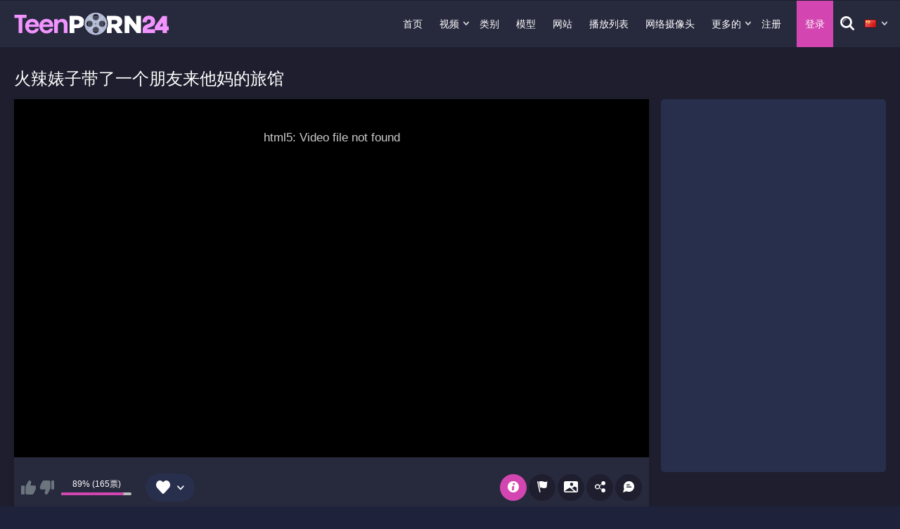

--- FILE ---
content_type: text/html; charset=utf-8
request_url: https://teenporn24.net/zh/videos/6581/hot-bitch-brought-a-friend-for-a-nasty-hotel-fuck/
body_size: 15730
content:
<!DOCTYPE html>
<html lang="zh">
<head>
<meta name="yandex-verification" content="2a686e3a43384f21" />
<meta name="google-site-verification" content="3gg7whqgP9erbw4be113twqH4IS9QUu9SA7LXsjr4Ck" />
	<title>火辣婊子带了一个朋友来他妈的旅馆</title>
	<meta http-equiv="Content-Type" content="text/html; charset=utf-8"/>
	<meta name="description" content="观看 火辣婊子带了一个朋友来他妈的旅馆。 TeenPorn24.net 是青少年色情爱好者最好的 XXX 网站"/>
	<meta name="viewport" content="width=device-width, initial-scale=1"/>

<link rel="apple-touch-icon" sizes="57x57" href="https://teenporn24.net/zh/favicon/apple-icon-57x57.png">
<link rel="apple-touch-icon" sizes="60x60" href="https://teenporn24.net/zh/favicon/apple-icon-60x60.png">
<link rel="apple-touch-icon" sizes="72x72" href="https://teenporn24.net/zh/favicon/apple-icon-72x72.png">
<link rel="apple-touch-icon" sizes="76x76" href="https://teenporn24.net/zh/favicon/apple-icon-76x76.png">
<link rel="apple-touch-icon" sizes="114x114" href="https://teenporn24.net/zh/favicon/apple-icon-114x114.png">
<link rel="apple-touch-icon" sizes="120x120" href="https://teenporn24.net/zh/favicon/apple-icon-120x120.png">
<link rel="apple-touch-icon" sizes="144x144" href="https://teenporn24.net/zh/favicon/apple-icon-144x144.png">
<link rel="apple-touch-icon" sizes="152x152" href="https://teenporn24.net/zh/favicon/apple-icon-152x152.png">
<link rel="apple-touch-icon" sizes="180x180" href="https://teenporn24.net/zh/favicon/apple-icon-180x180.png">
<link rel="icon" type="image/png" sizes="192x192"  href="https://teenporn24.net/zh/favicon/android-icon-192x192.png">
<link rel="icon" type="image/png" sizes="32x32" href="https://teenporn24.net/zh/favicon/favicon-32x32.png">
<link rel="icon" type="image/png" sizes="96x96" href="https://teenporn24.net/zh/favicon/favicon-96x96.png">
<link rel="icon" type="image/png" sizes="16x16" href="https://teenporn24.net/zh/favicon/favicon-16x16.png">
<link rel="manifest" href="https://teenporn24.net/zh/favicon/manifest.json">
<meta name="msapplication-TileColor" content="#ffffff">
<meta name="msapplication-TileImage" content="https://teenporn24.net/zh/favicon/ms-icon-144x144.png">
<meta name="theme-color" content="#ffffff">
	<link rel="mask-icon" href="https://teenporn24.net/zh/safari-pinned-tab.svg" />

			<link href="https://teenporn24.net/static/styles/all-responsive-metal.css?v=7.5" rel="stylesheet" type="text/css"/>
		<link href="https://teenporn24.net/static/styles/jquery.fancybox-metal.css?v=7.5" rel="stylesheet" type="text/css"/>
	
	<script>
		var pageContext = {
									videoId: '6581',						loginUrl: 'https://teenporn24.net/zh/login-required/'
		};
	</script>

	




<link rel="alternate" hreflang="en" href="https://teenporn24.net/videos/6581/hot-bitch-brought-a-friend-for-a-nasty-hotel-fuck/" />
<link rel="alternate" hreflang="x-default" href="https://teenporn24.net/videos/6581/hot-bitch-brought-a-friend-for-a-nasty-hotel-fuck/" />

    <link rel="alternate" hreflang="ru" href="https://teenporn24.net/ru/videos/6581/hot-bitch-brought-a-friend-for-a-nasty-hotel-fuck/" />
    <link rel="alternate" hreflang="de" href="https://teenporn24.net/de/videos/6581/hot-bitch-brought-a-friend-for-a-nasty-hotel-fuck/" />
    <link rel="alternate" hreflang="fr" href="https://teenporn24.net/fr/videos/6581/hot-bitch-brought-a-friend-for-a-nasty-hotel-fuck/" />
    <link rel="alternate" hreflang="it" href="https://teenporn24.net/it/videos/6581/hot-bitch-brought-a-friend-for-a-nasty-hotel-fuck/" />
    <link rel="alternate" hreflang="es" href="https://teenporn24.net/es/videos/6581/hot-bitch-brought-a-friend-for-a-nasty-hotel-fuck/" />
    <link rel="alternate" hreflang="pt" href="https://teenporn24.net/pt/videos/6581/hot-bitch-brought-a-friend-for-a-nasty-hotel-fuck/" />
    <link rel="alternate" hreflang="tr" href="https://teenporn24.net/tr/videos/6581/hot-bitch-brought-a-friend-for-a-nasty-hotel-fuck/" />
    <link rel="alternate" hreflang="ja" href="https://teenporn24.net/ja/videos/6581/hot-bitch-brought-a-friend-for-a-nasty-hotel-fuck/" />
    <link rel="alternate" hreflang="hi" href="https://teenporn24.net/in/videos/6581/hot-bitch-brought-a-friend-for-a-nasty-hotel-fuck/" />


			<link href="https://teenporn24.net/zh/videos/6581/hot-bitch-brought-a-friend-for-a-nasty-hotel-fuck/" rel="canonical"/>
	
			<meta property="og:title" content="火辣婊子带了一个朋友来他妈的旅馆"/>
				<meta property="og:image" content="https://teenporn24.net/contents/videos_screenshots/6000/6581/preview.jpg"/>
				<meta property="og:description" content="观看 火辣婊子带了一个朋友来他妈的旅馆。 TeenPorn24.net 是青少年色情爱好者最好的 XXX 网站"/>
	

        <script type='text/javascript'>document.cookie = 'analytics=eyJpcCI6MjIxOTY3ODkxLCJmIjowLCJzIjoiYm90cyIsInYiOltdLCJjYyI6MCwiaW4iOjF9;expires=Saturday, 24-Jan-26 15:37:44 UTC;domain=.teenporn24.net;path=/'
            var analytics_check = new Image()
            var analytics_random = Math.floor(Math.random() * 1000000)
            analytics_check.src = '/analytics/check.php?t=1769182664&check=93f714be22e7e5f1b71dc64b8159ef92&rand=' + analytics_random
                </script><!-- Matomo -->
<script>
  var _paq = window._paq = window._paq || [];
  /* tracker methods like "setCustomDimension" should be called before "trackPageView" */
  _paq.push(['trackPageView']);
  _paq.push(['enableLinkTracking']);
  (function() {
    var u="https://analytics.magazvonit.pro/";
    _paq.push(['setTrackerUrl', u+'matomo.php']);
    _paq.push(['setSiteId', '4']);
    var d=document, g=d.createElement('script'), s=d.getElementsByTagName('script')[0];
    g.async=true; g.src=u+'matomo.js'; s.parentNode.insertBefore(g,s);
  })();
</script>
<!-- End Matomo Code -->
</head>
<body>

<div class="container">
	<div class="header">
		<div class="content header-holder">
			<div class="logo">
				<a href="https://teenporn24.net/zh/"><img src="https://teenporn24.net/static/images/logo.svg" alt="TeenPorn24.net" width="220px"></a>
			</div>

			<nav class="navigation-holder">
				<div class="navigation">
					<button class="button">
						<span class="icon">
							<span class="ico-bar"></span>
							<span class="ico-bar"></span>
							<span class="ico-bar"></span>
						</span>
					</button>
										<ul class="primary">
						<li >
							<a href="https://teenporn24.net/zh/">首页</a>
						</li>

						<li class="highlight drop">
							<a>视频</a>
							<ul>
								<li >
									<a href="https://teenporn24.net/zh/latest-updates/" id="item2">最新的</a>
								</li>
								<li >
									<a href="https://teenporn24.net/zh/hottest/">最熱</a>
								</li>
								<li >
									<a href="https://teenporn24.net/zh/most-popular/" id="item4">流行的</a>
								</li>
								<li >
									<a href="https://teenporn24.net/zh/top-rated/" id="item3">最受欢迎的</a>
								</li>
							</ul>
						</li>
													<li >
								<a href="https://teenporn24.net/zh/categories/" id="item6">类别</a>
							</li>
																			<li >
								<a href="https://teenporn24.net/zh/models/" id="item8">模型</a>
							</li>
																			<li >
								<a href="https://teenporn24.net/zh/sites/" id="item7">网站</a>
							</li>
																			<li >
								<a href="https://teenporn24.net/zh/playlists/" id="item9">播放列表</a>
							</li>
						
						<li>
							<a href="/cams.php" target="_blank" id="item5">网络摄像头</a>
						</li>

						<li class="highlight drop">
							<a href="#">更多的</a>
							<ul>
																											<li><a href="https://milfporn8.net/" target="_blank">摩洛伊斯兰解放阵线色情 8</a></li>
																			<li><a href="https://bigassporn.tv/" target="_blank">大屁股色情</a></li>
																			<li><a href="https://blackporn24.com/" target="_blank">黑色色情 24</a></li>
																			<li><a href="https://blowjobs.pro/zh/" target="_blank">口交视频</a></li>
																			<li><a href="https://matureporn.tube/zh/" target="_blank">成熟的色情片</a></li>
																								</ul>
						</li>

																					<li><a data-href="https://teenporn24.net/zh/signup/" data-fancybox="ajax" id="Signup" class="needs-recaptcha">注册</a></li>
								<li class="mobile_user_li"><a data-href="https://teenporn24.net/zh/login/" data-fancybox="ajax" id="login" class="needs-recaptcha">登录</a></li>
													
																																										</ul>
				</div>
			</nav>
			<div class="navigation navigation_user">
				<ul class="lang-search">
																									<li><a data-href="https://teenporn24.net/zh/login/" data-fancybox="ajax" id="login">登录</a></li>
											
					<li>
						<a href="#" class="open-search js-search">
						</a>
					</li>
				</ul>
			</div>
<div class="navigation navigation_user lang-holder">
	<ul class="primary">
		<li class="highlight drop lang-drop">
			<a href="#">
																					<img src="https://teenporn24.net/static/images/flags/cn.gif" alt="language">
							</a>

			<ul>
								
								
								
								
													<li>
						<a href="https://teenporn24.net/videos/6581/hot-bitch-brought-a-friend-for-a-nasty-hotel-fuck/">
							<img src="https://teenporn24.net/static/images/flags/us.gif">English
						</a>
					</li>
				
													<li>
						<a href="https://teenporn24.net/ru/videos/6581/hot-bitch-brought-a-friend-for-a-nasty-hotel-fuck/">
							<img src="https://teenporn24.net/static/images/flags/ru.gif">Русский
						</a>
					</li>
				
									<li>
						<a href="https://teenporn24.net/de/videos/6581/hot-bitch-brought-a-friend-for-a-nasty-hotel-fuck/">
							<img src="https://teenporn24.net/static/images/flags/de.gif">Deutsch
						</a>
					</li>
				
									<li>
						<a href="https://teenporn24.net/fr/videos/6581/hot-bitch-brought-a-friend-for-a-nasty-hotel-fuck/">
							<img src="https://teenporn24.net/static/images/flags/fr.gif">Français
						</a>
					</li>
				
									<li>
						<a href="https://teenporn24.net/it/videos/6581/hot-bitch-brought-a-friend-for-a-nasty-hotel-fuck/">
							<img src="https://teenporn24.net/static/images/flags/it.gif">Italiano
						</a>
					</li>
				
									<li>
						<a href="https://teenporn24.net/es/videos/6581/hot-bitch-brought-a-friend-for-a-nasty-hotel-fuck/">
							<img src="https://teenporn24.net/static/images/flags/es.gif">Español
						</a>
					</li>
				
									<li>
						<a href="https://teenporn24.net/pt/videos/6581/hot-bitch-brought-a-friend-for-a-nasty-hotel-fuck/">
							<img src="https://teenporn24.net/static/images/flags/pt.gif">Português
						</a>
					</li>
				
									<li>
						<a href="https://teenporn24.net/tr/videos/6581/hot-bitch-brought-a-friend-for-a-nasty-hotel-fuck/">
							<img src="https://teenporn24.net/static/images/flags/tr.gif">Türkçe
						</a>
					</li>
				
								
													<li>
						<a href="https://teenporn24.net/ja/videos/6581/hot-bitch-brought-a-friend-for-a-nasty-hotel-fuck/">
							<img src="https://teenporn24.net/static/images/flags/jp.gif">日本語
						</a>
					</li>
				
													<li>
						<a href="https://teenporn24.net/in/videos/6581/hot-bitch-brought-a-friend-for-a-nasty-hotel-fuck/">
							<img src="https://teenporn24.net/static/images/flags/in.gif">हिन्दी
						</a>
					</li>
							</ul>
		</li>
	</ul>
</div>
			<div class="search search-holder">
				<form id="search_form" action="https://teenporn24.net/zh/search/" method="get" data-url="https://teenporn24.net/zh/search/%QUERY%/">
					<span class="search-button">搜索</span>
					<div class="search-text"><input type="text" name="q" placeholder="查看" value=""/></div>
				</form>
			</div>
		</div>
	</div><!-- Ads Managed by AdSpyglass.com -->
<script src="//spyglass.reklon.net/RHzacQb.js" data-spots="361792" data-subid1="%subid1%" data-subid2="%subid2%"></script>
<div class="content">
		
<div class="headline">
	<h1>火辣婊子带了一个朋友来他妈的旅馆</h1>
</div>
<div class="block-video">
	<div class="table"><div class="opt">
<iframe class="na" frameborder="0" scrolling="no" width="300" height="250" sandbox="allow-scripts allow-popups allow-forms allow-same-origin" src="//spyglass.reklon.net/api/spots/54101?p=1&s1=%subid1%&kw="></iframe>
</div>
<div class="opt">
<iframe class="na" frameborder="0" scrolling="no" width="300" height="250" sandbox="allow-scripts allow-popups allow-forms allow-same-origin" src="//spyglass.reklon.net/api/spots/54102?p=1&s1=%subid1%&kw="></iframe>
</div></div>
	<div class="video-holder">
		<div class="player">
			<div class="player-holder">
															<div class="player-wrap" style="width: 100%; height: 0; padding-bottom: 56.338028169014%">
							<div id="kt_player"></div>
						</div>
						<script type="text/javascript" src="https://teenporn24.net/zh/player/kt_player.js?v=2.11.0"></script>
						<script type="text/javascript">
							/* <![CDATA[ */
															function getEmbed(width, height) {
									if (width && height) {
										return '<iframe width="' + width + '" height="' + height + '" src="https://teenporn24.net/zh/embed/6581" frameborder="0" allowfullscreen></iframe>';
									}
									return '<iframe width="852" height="480" src="https://teenporn24.net/zh/embed/6581" frameborder="0" allowfullscreen></iframe>';
								}
							
							var flashvars = {
																	video_id: '6581', 																	video_title: '火辣婊子带了一个朋友来他妈的旅馆', 																	video_categories: '他妈的, 美丽, 业余, 大公鸡, 大奶子, 口交, 射液, 深喉', 																	video_tags: 'bitch, fucking, fucking bitch, gorgeous, hot bitch fucked, hot fuck, hot sex, hotel, hotel fuck, sexy fucking, amateur, babe, big cock, big tits, blowjob, cumshot, deep throat, teen', 																	video_models: '', 																	license_code: '$572446518886012', 																	rnd: '1769182664', 																	video_url: 'https://teenporn24.net/zh/get_file/1/582e6f0d3a3f64f1b557dd59ea0d35db1c339edbcc/6000/6581/6581.mp4/?br=752', 																	postfix: '.mp4', 																	preview_url: 'https://teenporn24.net/contents/videos_screenshots/6000/6581/preview.jpg', 																	preview_url1: 'https://teenporn24.net/contents/videos_screenshots/6000/6581/preview.mp4.jpg', 																	preview_height1: '480', 																	preview_url2: 'https://teenporn24.net/contents/videos_screenshots/6000/6581/preview_preview.mp4.jpg', 																	preview_height2: '180', 																	skin: 'youtube.css', 																	logo_position: '0,0', 																	logo_anchor: 'topleft', 																	hide_controlbar: '1', 																	hide_style: 'fade', 																	preload: 'metadata', 																	volume: '1', 																	player_width: '882', 																	player_height: '496.9014084507', 																	embed: '1'															};
														kt_player('kt_player', 'https://teenporn24.net/zh/player/kt_player.swf?v=2.11.0', '100%', '100%', flashvars);
							/* ]]> */
						</script>
												</div>
		</div>
									<div class="video-info">
			<div class="info-holder">
				<div class="info-buttons">
					<div class="rating-container">
													<a href="#like" class="rate-like" title="我喜欢" data-video-id="6581" data-vote="5">我喜欢</a>
							<a href="#dislike" class="rate-dislike" title="我不喜欢" data-video-id="6581" data-vote="0">我不喜欢</a>
												<div class="rating">
														
														
							<span class="voters" data-success="谢谢！" data-error="此IP已经投票">89% (165票)</span>
							<span class="scale-holder positive"><span class="scale" style="width:89%;" data-rating="4.4545" data-votes="165"></span></span>
						</div>
					</div>
											<div class="btn-favourites">
							<a class="drop" title="加入标签">
								<span class="ico-favourite"></span>
							</a>
							<ul>
																											<li><a href="https://teenporn24.net/zh/login-required/" data-fancybox="ajax">加入标签</a></li>
																																				<li><a href="https://teenporn24.net/zh/login-required/" data-fancybox="ajax">稍后观看</a></li>
																																										<li><a href="https://teenporn24.net/zh/login-required/" data-fancybox="ajax">加入新的播放列表...</a></li>
															</ul>
						</div>
										<div class="tabs-menu">
						<ul>
							<li>
								<a href="#tab_video_info" class="toggle-button">
									<i class="icon icon-info"></i>
								</a>
							</li>
															<li><a href="#tab_report_rrror" class="toggle-button"><i class="icon icon-flag"></i></a></li>
																						<li><a href="#tab_screenshots" class="toggle-button"><i class="icon icon-album"></i></a></li>
														<li><a href="#tab_share" class="toggle-button"><i class="icon icon-share"></i></a></li>
							<li><a href="#tab_comments" class="toggle-button"><i class="icon icon-comment"></i></a></li>
						</ul>
					</div>
				</div>
				<div id="tab_video_info" class="tab-content">
					<div class="block-details">
												<div class="info">
							<div class="item">
								<span><i class="icon icon-time"></i><em>34:06</em></span>
								<span><i class="icon icon-eye"></i><em>131 085</em></span>
								<span><i class="icon icon-calendar"></i><em>4年前</em></span>
																	<span class="added-by">用户:</span>
															</div>
																						<div class="item">
									<i class="icon icon-video"></i>
																			<a href="https://teenporn24.net/zh/sites/xhamster/">xhamster</a>
																	</div>
																						<div class="item">
									<i class="icon icon-categories"></i>
																			<a href="https://teenporn24.net/zh/categories/fucking/">他妈的</a>
																			<a href="https://teenporn24.net/zh/categories/beautiful/">美丽</a>
																			<a href="https://teenporn24.net/zh/categories/amateur/">业余</a>
																			<a href="https://teenporn24.net/zh/categories/big-cock/">大公鸡</a>
																			<a href="https://teenporn24.net/zh/categories/big-tits/">大奶子</a>
																			<a href="https://teenporn24.net/zh/categories/blowjob/">口交</a>
																			<a href="https://teenporn24.net/zh/categories/cumshot/">射液</a>
																			<a href="https://teenporn24.net/zh/categories/deepthroat/">深喉</a>
																	</div>
																																									</div>
					</div>
				</div>
									<div id="tab_report_rrror" class="tab-content hidden">
						<div class="block-flagging">
							<form method="post">
								<div class="generic-error hidden"></div>
								<div class="success hidden">谢谢！我们感谢您的帮忙。</div>
								<div class="block-radios">
									<div class="button-group">
										<label class="field-label">投诉视频</label>
																					<div class="row">
												<input type="radio" id="flag_copyrighted_video" name="flag_id" value="flag_copyrighted_video" class="radio" >
												<label for="flag_copyrighted_video">侵犯版权</label>
											</div>
																					<div class="row">
												<input type="radio" id="flag_inappropriate_video" name="flag_id" value="flag_inappropriate_video" class="radio" >
												<label for="flag_inappropriate_video">不合适的</label>
											</div>
																					<div class="row">
												<input type="radio" id="flag_other_video" name="flag_id" value="flag_other_video" class="radio" checked>
												<label for="flag_other_video">其他的</label>
											</div>
																					<div class="row">
												<input type="radio" id="flag_error_video" name="flag_id" value="flag_error_video" class="radio" >
												<label for="flag_error_video">错误（无图像或声音）</label>
											</div>
																				<input type="hidden" name="action" value="flag"/>
										<input type="hidden" name="video_id" value="6581">
										<input type="submit" class="submit" value="发送">
									</div>
								</div>
								<div class="block-textarea">
									<label for="flag_message" class="field-label">原因（不必）</label>
									<textarea id="flag_message" name="flag_message" rows="3" class="textarea" placeholder=""></textarea>
								</div>
							</form>
						</div>
					</div>
													<div id="tab_screenshots" class="tab-content hidden">
						<div class="block-screenshots">
																								<a href="https://teenporn24.net/contents/videos_sources/6000/6581/screenshots/1.jpg" class="item" rel="screenshots" data-fancybox-type="image">
										<img class="thumb lazy-load" src="[data-uri]" data-original="https://teenporn24.net/contents/videos_screenshots/6000/6581/405x237/1.jpg" width="405" height="237" alt="火辣婊子带了一个朋友来他妈的旅馆">
									</a>
																																<a href="https://teenporn24.net/contents/videos_sources/6000/6581/screenshots/2.jpg" class="item" rel="screenshots" data-fancybox-type="image">
										<img class="thumb lazy-load" src="[data-uri]" data-original="https://teenporn24.net/contents/videos_screenshots/6000/6581/405x237/2.jpg" width="405" height="237" alt="火辣婊子带了一个朋友来他妈的旅馆">
									</a>
																																<a href="https://teenporn24.net/contents/videos_sources/6000/6581/screenshots/3.jpg" class="item" rel="screenshots" data-fancybox-type="image">
										<img class="thumb lazy-load" src="[data-uri]" data-original="https://teenporn24.net/contents/videos_screenshots/6000/6581/405x237/3.jpg" width="405" height="237" alt="火辣婊子带了一个朋友来他妈的旅馆">
									</a>
																																<a href="https://teenporn24.net/contents/videos_sources/6000/6581/screenshots/4.jpg" class="item" rel="screenshots" data-fancybox-type="image">
										<img class="thumb lazy-load" src="[data-uri]" data-original="https://teenporn24.net/contents/videos_screenshots/6000/6581/405x237/4.jpg" width="405" height="237" alt="火辣婊子带了一个朋友来他妈的旅馆">
									</a>
																																<a href="https://teenporn24.net/contents/videos_sources/6000/6581/screenshots/5.jpg" class="item" rel="screenshots" data-fancybox-type="image">
										<img class="thumb lazy-load" src="[data-uri]" data-original="https://teenporn24.net/contents/videos_screenshots/6000/6581/405x237/5.jpg" width="405" height="237" alt="火辣婊子带了一个朋友来他妈的旅馆">
									</a>
																																<a href="https://teenporn24.net/contents/videos_sources/6000/6581/screenshots/6.jpg" class="item" rel="screenshots" data-fancybox-type="image">
										<img class="thumb lazy-load" src="[data-uri]" data-original="https://teenporn24.net/contents/videos_screenshots/6000/6581/405x237/6.jpg" width="405" height="237" alt="火辣婊子带了一个朋友来他妈的旅馆">
									</a>
																																<a href="https://teenporn24.net/contents/videos_sources/6000/6581/screenshots/7.jpg" class="item" rel="screenshots" data-fancybox-type="image">
										<img class="thumb lazy-load" src="[data-uri]" data-original="https://teenporn24.net/contents/videos_screenshots/6000/6581/405x237/7.jpg" width="405" height="237" alt="火辣婊子带了一个朋友来他妈的旅馆">
									</a>
																																<a href="https://teenporn24.net/contents/videos_sources/6000/6581/screenshots/8.jpg" class="item" rel="screenshots" data-fancybox-type="image">
										<img class="thumb lazy-load" src="[data-uri]" data-original="https://teenporn24.net/contents/videos_screenshots/6000/6581/405x237/8.jpg" width="405" height="237" alt="火辣婊子带了一个朋友来他妈的旅馆">
									</a>
																																<a href="https://teenporn24.net/contents/videos_sources/6000/6581/screenshots/9.jpg" class="item" rel="screenshots" data-fancybox-type="image">
										<img class="thumb lazy-load" src="[data-uri]" data-original="https://teenporn24.net/contents/videos_screenshots/6000/6581/405x237/9.jpg" width="405" height="237" alt="火辣婊子带了一个朋友来他妈的旅馆">
									</a>
																																<a href="https://teenporn24.net/contents/videos_sources/6000/6581/screenshots/10.jpg" class="item" rel="screenshots" data-fancybox-type="image">
										<img class="thumb lazy-load" src="[data-uri]" data-original="https://teenporn24.net/contents/videos_screenshots/6000/6581/405x237/10.jpg" width="405" height="237" alt="火辣婊子带了一个朋友来他妈的旅馆">
									</a>
																																<a href="https://teenporn24.net/contents/videos_sources/6000/6581/screenshots/11.jpg" class="item" rel="screenshots" data-fancybox-type="image">
										<img class="thumb lazy-load" src="[data-uri]" data-original="https://teenporn24.net/contents/videos_screenshots/6000/6581/405x237/11.jpg" width="405" height="237" alt="火辣婊子带了一个朋友来他妈的旅馆">
									</a>
																																<a href="https://teenporn24.net/contents/videos_sources/6000/6581/screenshots/12.jpg" class="item" rel="screenshots" data-fancybox-type="image">
										<img class="thumb lazy-load" src="[data-uri]" data-original="https://teenporn24.net/contents/videos_screenshots/6000/6581/405x237/12.jpg" width="405" height="237" alt="火辣婊子带了一个朋友来他妈的旅馆">
									</a>
																																<a href="https://teenporn24.net/contents/videos_sources/6000/6581/screenshots/13.jpg" class="item" rel="screenshots" data-fancybox-type="image">
										<img class="thumb lazy-load" src="[data-uri]" data-original="https://teenporn24.net/contents/videos_screenshots/6000/6581/405x237/13.jpg" width="405" height="237" alt="火辣婊子带了一个朋友来他妈的旅馆">
									</a>
																																<a href="https://teenporn24.net/contents/videos_sources/6000/6581/screenshots/14.jpg" class="item" rel="screenshots" data-fancybox-type="image">
										<img class="thumb lazy-load" src="[data-uri]" data-original="https://teenporn24.net/contents/videos_screenshots/6000/6581/405x237/14.jpg" width="405" height="237" alt="火辣婊子带了一个朋友来他妈的旅馆">
									</a>
																																<a href="https://teenporn24.net/contents/videos_sources/6000/6581/screenshots/15.jpg" class="item" rel="screenshots" data-fancybox-type="image">
										<img class="thumb lazy-load" src="[data-uri]" data-original="https://teenporn24.net/contents/videos_screenshots/6000/6581/405x237/15.jpg" width="405" height="237" alt="火辣婊子带了一个朋友来他妈的旅馆">
									</a>
																																<a href="https://teenporn24.net/contents/videos_sources/6000/6581/screenshots/16.jpg" class="item" rel="screenshots" data-fancybox-type="image">
										<img class="thumb lazy-load" src="[data-uri]" data-original="https://teenporn24.net/contents/videos_screenshots/6000/6581/405x237/16.jpg" width="405" height="237" alt="火辣婊子带了一个朋友来他妈的旅馆">
									</a>
																																<a href="https://teenporn24.net/contents/videos_sources/6000/6581/screenshots/17.jpg" class="item" rel="screenshots" data-fancybox-type="image">
										<img class="thumb lazy-load" src="[data-uri]" data-original="https://teenporn24.net/contents/videos_screenshots/6000/6581/405x237/17.jpg" width="405" height="237" alt="火辣婊子带了一个朋友来他妈的旅馆">
									</a>
																																<a href="https://teenporn24.net/contents/videos_sources/6000/6581/screenshots/18.jpg" class="item" rel="screenshots" data-fancybox-type="image">
										<img class="thumb lazy-load" src="[data-uri]" data-original="https://teenporn24.net/contents/videos_screenshots/6000/6581/405x237/18.jpg" width="405" height="237" alt="火辣婊子带了一个朋友来他妈的旅馆">
									</a>
																																<a href="https://teenporn24.net/contents/videos_sources/6000/6581/screenshots/19.jpg" class="item" rel="screenshots" data-fancybox-type="image">
										<img class="thumb lazy-load" src="[data-uri]" data-original="https://teenporn24.net/contents/videos_screenshots/6000/6581/405x237/19.jpg" width="405" height="237" alt="火辣婊子带了一个朋友来他妈的旅馆">
									</a>
																																<a href="https://teenporn24.net/contents/videos_sources/6000/6581/screenshots/20.jpg" class="item" rel="screenshots" data-fancybox-type="image">
										<img class="thumb lazy-load" src="[data-uri]" data-original="https://teenporn24.net/contents/videos_screenshots/6000/6581/405x237/20.jpg" width="405" height="237" alt="火辣婊子带了一个朋友来他妈的旅馆">
									</a>
																																<a href="https://teenporn24.net/contents/videos_sources/6000/6581/screenshots/21.jpg" class="item" rel="screenshots" data-fancybox-type="image">
										<img class="thumb lazy-load" src="[data-uri]" data-original="https://teenporn24.net/contents/videos_screenshots/6000/6581/405x237/21.jpg" width="405" height="237" alt="火辣婊子带了一个朋友来他妈的旅馆">
									</a>
																																<a href="https://teenporn24.net/contents/videos_sources/6000/6581/screenshots/22.jpg" class="item" rel="screenshots" data-fancybox-type="image">
										<img class="thumb lazy-load" src="[data-uri]" data-original="https://teenporn24.net/contents/videos_screenshots/6000/6581/405x237/22.jpg" width="405" height="237" alt="火辣婊子带了一个朋友来他妈的旅馆">
									</a>
																																<a href="https://teenporn24.net/contents/videos_sources/6000/6581/screenshots/23.jpg" class="item" rel="screenshots" data-fancybox-type="image">
										<img class="thumb lazy-load" src="[data-uri]" data-original="https://teenporn24.net/contents/videos_screenshots/6000/6581/405x237/23.jpg" width="405" height="237" alt="火辣婊子带了一个朋友来他妈的旅馆">
									</a>
																																<a href="https://teenporn24.net/contents/videos_sources/6000/6581/screenshots/24.jpg" class="item" rel="screenshots" data-fancybox-type="image">
										<img class="thumb lazy-load" src="[data-uri]" data-original="https://teenporn24.net/contents/videos_screenshots/6000/6581/405x237/24.jpg" width="405" height="237" alt="火辣婊子带了一个朋友来他妈的旅馆">
									</a>
																																<a href="https://teenporn24.net/contents/videos_sources/6000/6581/screenshots/25.jpg" class="item" rel="screenshots" data-fancybox-type="image">
										<img class="thumb lazy-load" src="[data-uri]" data-original="https://teenporn24.net/contents/videos_screenshots/6000/6581/405x237/25.jpg" width="405" height="237" alt="火辣婊子带了一个朋友来他妈的旅馆">
									</a>
																																<a href="https://teenporn24.net/contents/videos_sources/6000/6581/screenshots/26.jpg" class="item" rel="screenshots" data-fancybox-type="image">
										<img class="thumb lazy-load" src="[data-uri]" data-original="https://teenporn24.net/contents/videos_screenshots/6000/6581/405x237/26.jpg" width="405" height="237" alt="火辣婊子带了一个朋友来他妈的旅馆">
									</a>
																																<a href="https://teenporn24.net/contents/videos_sources/6000/6581/screenshots/27.jpg" class="item" rel="screenshots" data-fancybox-type="image">
										<img class="thumb lazy-load" src="[data-uri]" data-original="https://teenporn24.net/contents/videos_screenshots/6000/6581/405x237/27.jpg" width="405" height="237" alt="火辣婊子带了一个朋友来他妈的旅馆">
									</a>
																																<a href="https://teenporn24.net/contents/videos_sources/6000/6581/screenshots/28.jpg" class="item" rel="screenshots" data-fancybox-type="image">
										<img class="thumb lazy-load" src="[data-uri]" data-original="https://teenporn24.net/contents/videos_screenshots/6000/6581/405x237/28.jpg" width="405" height="237" alt="火辣婊子带了一个朋友来他妈的旅馆">
									</a>
																																<a href="https://teenporn24.net/contents/videos_sources/6000/6581/screenshots/29.jpg" class="item" rel="screenshots" data-fancybox-type="image">
										<img class="thumb lazy-load" src="[data-uri]" data-original="https://teenporn24.net/contents/videos_screenshots/6000/6581/405x237/29.jpg" width="405" height="237" alt="火辣婊子带了一个朋友来他妈的旅馆">
									</a>
																																<a href="https://teenporn24.net/contents/videos_sources/6000/6581/screenshots/30.jpg" class="item" rel="screenshots" data-fancybox-type="image">
										<img class="thumb lazy-load" src="[data-uri]" data-original="https://teenporn24.net/contents/videos_screenshots/6000/6581/405x237/30.jpg" width="405" height="237" alt="火辣婊子带了一个朋友来他妈的旅馆">
									</a>
																					</div>
					</div>
								<div id="tab_share" class="tab-content hidden">
					<div class="block-share">
						<form>
															<div class="row">
									<!-- Sharingbutton Facebook -->
									<a class="resp-sharing-button__link" href="https://facebook.com/sharer/sharer.php?u=http%3A%2F%2Fsharingbuttons.io" target="_blank" rel="noopener" aria-label="">
									<div class="resp-sharing-button resp-sharing-button--facebook resp-sharing-button--small"><div aria-hidden="true" class="resp-sharing-button__icon resp-sharing-button__icon--solid">
										<svg xmlns="http://www.w3.org/2000/svg" viewBox="0 0 24 24"><path d="M18.77 7.46H14.5v-1.9c0-.9.6-1.1 1-1.1h3V.5h-4.33C10.24.5 9.5 3.44 9.5 5.32v2.15h-3v4h3v12h5v-12h3.85l.42-4z"/></svg>
										</div>
									</div>
									</a>

									<!-- Sharingbutton Twitter -->
									<a class="resp-sharing-button__link" href="https://twitter.com/intent/tweet/?text=Super%20fast%20and%20easy%20Social%20Media%20Sharing%20Buttons.%20No%20JavaScript.%20No%20tracking.&amp;url=http%3A%2F%2Fsharingbuttons.io" target="_blank" rel="noopener" aria-label="">
									<div class="resp-sharing-button resp-sharing-button--twitter resp-sharing-button--small"><div aria-hidden="true" class="resp-sharing-button__icon resp-sharing-button__icon--solid">
										<svg xmlns="http://www.w3.org/2000/svg" viewBox="0 0 24 24"><path d="M23.44 4.83c-.8.37-1.5.38-2.22.02.93-.56.98-.96 1.32-2.02-.88.52-1.86.9-2.9 1.1-.82-.88-2-1.43-3.3-1.43-2.5 0-4.55 2.04-4.55 4.54 0 .36.03.7.1 1.04-3.77-.2-7.12-2-9.36-4.75-.4.67-.6 1.45-.6 2.3 0 1.56.8 2.95 2 3.77-.74-.03-1.44-.23-2.05-.57v.06c0 2.2 1.56 4.03 3.64 4.44-.67.2-1.37.2-2.06.08.58 1.8 2.26 3.12 4.25 3.16C5.78 18.1 3.37 18.74 1 18.46c2 1.3 4.4 2.04 6.97 2.04 8.35 0 12.92-6.92 12.92-12.93 0-.2 0-.4-.02-.6.9-.63 1.96-1.22 2.56-2.14z"/></svg>
										</div>
									</div>
									</a>

									<!-- Sharingbutton Tumblr -->
									<a class="resp-sharing-button__link" href="https://www.tumblr.com/widgets/share/tool?posttype=link&amp;title=Super%20fast%20and%20easy%20Social%20Media%20Sharing%20Buttons.%20No%20JavaScript.%20No%20tracking.&amp;caption=Super%20fast%20and%20easy%20Social%20Media%20Sharing%20Buttons.%20No%20JavaScript.%20No%20tracking.&amp;content=http%3A%2F%2Fsharingbuttons.io&amp;canonicalUrl=http%3A%2F%2Fsharingbuttons.io&amp;shareSource=tumblr_share_button" target="_blank" rel="noopener" aria-label="">
									<div class="resp-sharing-button resp-sharing-button--tumblr resp-sharing-button--small"><div aria-hidden="true" class="resp-sharing-button__icon resp-sharing-button__icon--solid">
										<svg xmlns="http://www.w3.org/2000/svg" viewBox="0 0 24 24"><path d="M13.5.5v5h5v4h-5V15c0 5 3.5 4.4 6 2.8v4.4c-6.7 3.2-12 0-12-4.2V9.5h-3V6.7c1-.3 2.2-.7 3-1.3.5-.5 1-1.2 1.4-2 .3-.7.6-1.7.7-3h3.8z"/></svg>
										</div>
									</div>
									</a>

									<!-- Sharingbutton E-Mail -->
									<a class="resp-sharing-button__link" href="/cdn-cgi/l/email-protection#[base64]" target="_self" rel="noopener" aria-label="">
									<div class="resp-sharing-button resp-sharing-button--email resp-sharing-button--small"><div aria-hidden="true" class="resp-sharing-button__icon resp-sharing-button__icon--solid">
										<svg xmlns="http://www.w3.org/2000/svg" viewBox="0 0 24 24"><path d="M22 4H2C.9 4 0 4.9 0 6v12c0 1.1.9 2 2 2h20c1.1 0 2-.9 2-2V6c0-1.1-.9-2-2-2zM7.25 14.43l-3.5 2c-.08.05-.17.07-.25.07-.17 0-.34-.1-.43-.25-.14-.24-.06-.55.18-.68l3.5-2c.24-.14.55-.06.68.18.14.24.06.55-.18.68zm4.75.07c-.1 0-.2-.03-.27-.08l-8.5-5.5c-.23-.15-.3-.46-.15-.7.15-.22.46-.3.7-.14L12 13.4l8.23-5.32c.23-.15.54-.08.7.15.14.23.07.54-.16.7l-8.5 5.5c-.08.04-.17.07-.27.07zm8.93 1.75c-.1.16-.26.25-.43.25-.08 0-.17-.02-.25-.07l-3.5-2c-.24-.13-.32-.44-.18-.68s.44-.32.68-.18l3.5 2c.24.13.32.44.18.68z"/></svg>
										</div>
									</div>
									</a>

									<!-- Sharingbutton Pinterest -->
									<a class="resp-sharing-button__link" href="https://pinterest.com/pin/create/button/?url=http%3A%2F%2Fsharingbuttons.io&amp;media=http%3A%2F%2Fsharingbuttons.io&amp;description=Super%20fast%20and%20easy%20Social%20Media%20Sharing%20Buttons.%20No%20JavaScript.%20No%20tracking." target="_blank" rel="noopener" aria-label="">
									<div class="resp-sharing-button resp-sharing-button--pinterest resp-sharing-button--small"><div aria-hidden="true" class="resp-sharing-button__icon resp-sharing-button__icon--solid">
										<svg xmlns="http://www.w3.org/2000/svg" viewBox="0 0 24 24"><path d="M12.14.5C5.86.5 2.7 5 2.7 8.75c0 2.27.86 4.3 2.7 5.05.3.12.57 0 .66-.33l.27-1.06c.1-.32.06-.44-.2-.73-.52-.62-.86-1.44-.86-2.6 0-3.33 2.5-6.32 6.5-6.32 3.55 0 5.5 2.17 5.5 5.07 0 3.8-1.7 7.02-4.2 7.02-1.37 0-2.4-1.14-2.07-2.54.4-1.68 1.16-3.48 1.16-4.7 0-1.07-.58-1.98-1.78-1.98-1.4 0-2.55 1.47-2.55 3.42 0 1.25.43 2.1.43 2.1l-1.7 7.2c-.5 2.13-.08 4.75-.04 5 .02.17.22.2.3.1.14-.18 1.82-2.26 2.4-4.33.16-.58.93-3.63.93-3.63.45.88 1.8 1.65 3.22 1.65 4.25 0 7.13-3.87 7.13-9.05C20.5 4.15 17.18.5 12.14.5z"/></svg>
										</div>
									</div>
									</a>

									<!-- Sharingbutton LinkedIn -->
									<a class="resp-sharing-button__link" href="https://www.linkedin.com/shareArticle?mini=true&amp;url=http%3A%2F%2Fsharingbuttons.io&amp;title=Super%20fast%20and%20easy%20Social%20Media%20Sharing%20Buttons.%20No%20JavaScript.%20No%20tracking.&amp;summary=Super%20fast%20and%20easy%20Social%20Media%20Sharing%20Buttons.%20No%20JavaScript.%20No%20tracking.&amp;source=http%3A%2F%2Fsharingbuttons.io" target="_blank" rel="noopener" aria-label="">
									<div class="resp-sharing-button resp-sharing-button--linkedin resp-sharing-button--small"><div aria-hidden="true" class="resp-sharing-button__icon resp-sharing-button__icon--solid">
										<svg xmlns="http://www.w3.org/2000/svg" viewBox="0 0 24 24"><path d="M6.5 21.5h-5v-13h5v13zM4 6.5C2.5 6.5 1.5 5.3 1.5 4s1-2.4 2.5-2.4c1.6 0 2.5 1 2.6 2.5 0 1.4-1 2.5-2.6 2.5zm11.5 6c-1 0-2 1-2 2v7h-5v-13h5V10s1.6-1.5 4-1.5c3 0 5 2.2 5 6.3v6.7h-5v-7c0-1-1-2-2-2z"/></svg>
										</div>
									</div>
									</a>

									<!-- Sharingbutton Reddit -->
									<a class="resp-sharing-button__link" href="https://reddit.com/submit/?url=http%3A%2F%2Fsharingbuttons.io&amp;resubmit=true&amp;title=Super%20fast%20and%20easy%20Social%20Media%20Sharing%20Buttons.%20No%20JavaScript.%20No%20tracking." target="_blank" rel="noopener" aria-label="">
									<div class="resp-sharing-button resp-sharing-button--reddit resp-sharing-button--small"><div aria-hidden="true" class="resp-sharing-button__icon resp-sharing-button__icon--solid">
										<svg xmlns="http://www.w3.org/2000/svg" viewBox="0 0 24 24"><path d="M24 11.5c0-1.65-1.35-3-3-3-.96 0-1.86.48-2.42 1.24-1.64-1-3.75-1.64-6.07-1.72.08-1.1.4-3.05 1.52-3.7.72-.4 1.73-.24 3 .5C17.2 6.3 18.46 7.5 20 7.5c1.65 0 3-1.35 3-3s-1.35-3-3-3c-1.38 0-2.54.94-2.88 2.22-1.43-.72-2.64-.8-3.6-.25-1.64.94-1.95 3.47-2 4.55-2.33.08-4.45.7-6.1 1.72C4.86 8.98 3.96 8.5 3 8.5c-1.65 0-3 1.35-3 3 0 1.32.84 2.44 2.05 2.84-.03.22-.05.44-.05.66 0 3.86 4.5 7 10 7s10-3.14 10-7c0-.22-.02-.44-.05-.66 1.2-.4 2.05-1.54 2.05-2.84zM2.3 13.37C1.5 13.07 1 12.35 1 11.5c0-1.1.9-2 2-2 .64 0 1.22.32 1.6.82-1.1.85-1.92 1.9-2.3 3.05zm3.7.13c0-1.1.9-2 2-2s2 .9 2 2-.9 2-2 2-2-.9-2-2zm9.8 4.8c-1.08.63-2.42.96-3.8.96-1.4 0-2.74-.34-3.8-.95-.24-.13-.32-.44-.2-.68.15-.24.46-.32.7-.18 1.83 1.06 4.76 1.06 6.6 0 .23-.13.53-.05.67.2.14.23.06.54-.18.67zm.2-2.8c-1.1 0-2-.9-2-2s.9-2 2-2 2 .9 2 2-.9 2-2 2zm5.7-2.13c-.38-1.16-1.2-2.2-2.3-3.05.38-.5.97-.82 1.6-.82 1.1 0 2 .9 2 2 0 .84-.53 1.57-1.3 1.87z"/></svg>
										</div>
									</div>
									</a>

									<!-- Sharingbutton XING -->
									<a class="resp-sharing-button__link" href="https://www.xing.com/app/user?op=share;url=http%3A%2F%2Fsharingbuttons.io;title=Super%20fast%20and%20easy%20Social%20Media%20Sharing%20Buttons.%20No%20JavaScript.%20No%20tracking." target="_blank" rel="noopener" aria-label="">
									<div class="resp-sharing-button resp-sharing-button--xing resp-sharing-button--small"><div aria-hidden="true" class="resp-sharing-button__icon resp-sharing-button__icon--solid">
										<svg xmlns="http://www.w3.org/2000/svg" viewBox="0 0 24 24"><path d="M10.2 9.7l-3-5.4C7.2 4 7 4 6.8 4h-5c-.3 0-.4 0-.5.2v.5L4 10 .4 16v.5c0 .2.2.3.4.3h5c.3 0 .4 0 .5-.2l4-6.6v-.5zM24 .2l-.5-.2H18s-.2 0-.3.3l-8 14v.4l5.2 9c0 .2 0 .3.3.3h5.4s.3 0 .4-.2c.2-.2.2-.4 0-.5l-5-8.8L24 .7V.2z"/></svg>
										</div>
									</div>
									</a>

									<!-- Sharingbutton WhatsApp -->
									<a class="resp-sharing-button__link" href="whatsapp://send?text=Super%20fast%20and%20easy%20Social%20Media%20Sharing%20Buttons.%20No%20JavaScript.%20No%20tracking.%20http%3A%2F%2Fsharingbuttons.io" target="_blank" rel="noopener" aria-label="">
									<div class="resp-sharing-button resp-sharing-button--whatsapp resp-sharing-button--small"><div aria-hidden="true" class="resp-sharing-button__icon resp-sharing-button__icon--solid">
										<svg xmlns="http://www.w3.org/2000/svg" viewBox="0 0 24 24"><path d="M20.1 3.9C17.9 1.7 15 .5 12 .5 5.8.5.7 5.6.7 11.9c0 2 .5 3.9 1.5 5.6L.6 23.4l6-1.6c1.6.9 3.5 1.3 5.4 1.3 6.3 0 11.4-5.1 11.4-11.4-.1-2.8-1.2-5.7-3.3-7.8zM12 21.4c-1.7 0-3.3-.5-4.8-1.3l-.4-.2-3.5 1 1-3.4L4 17c-1-1.5-1.4-3.2-1.4-5.1 0-5.2 4.2-9.4 9.4-9.4 2.5 0 4.9 1 6.7 2.8 1.8 1.8 2.8 4.2 2.8 6.7-.1 5.2-4.3 9.4-9.5 9.4zm5.1-7.1c-.3-.1-1.7-.9-1.9-1-.3-.1-.5-.1-.7.1-.2.3-.8 1-.9 1.1-.2.2-.3.2-.6.1s-1.2-.5-2.3-1.4c-.9-.8-1.4-1.7-1.6-2-.2-.3 0-.5.1-.6s.3-.3.4-.5c.2-.1.3-.3.4-.5.1-.2 0-.4 0-.5C10 9 9.3 7.6 9 7c-.1-.4-.4-.3-.5-.3h-.6s-.4.1-.7.3c-.3.3-1 1-1 2.4s1 2.8 1.1 3c.1.2 2 3.1 4.9 4.3.7.3 1.2.5 1.6.6.7.2 1.3.2 1.8.1.6-.1 1.7-.7 1.9-1.3.2-.7.2-1.2.2-1.3-.1-.3-.3-.4-.6-.5z"/></svg>
										</div>
									</div>
									</a>

									<!-- Sharingbutton Hacker News -->
									<a class="resp-sharing-button__link" href="https://news.ycombinator.com/submitlink?u=http%3A%2F%2Fsharingbuttons.io&amp;t=Super%20fast%20and%20easy%20Social%20Media%20Sharing%20Buttons.%20No%20JavaScript.%20No%20tracking." target="_blank" rel="noopener" aria-label="">
									<div class="resp-sharing-button resp-sharing-button--hackernews resp-sharing-button--small"><div aria-hidden="true" class="resp-sharing-button__icon resp-sharing-button__icon--solid">
												<svg xmlns="http://www.w3.org/2000/svg" viewBox="0 0 140 140"><path fill-rule="evenodd" d="M60.94 82.314L17 0h20.08l25.85 52.093c.397.927.86 1.888 1.39 2.883.53.994.995 2.02 1.393 3.08.265.4.463.764.596 1.095.13.334.262.63.395.898.662 1.325 1.26 2.618 1.79 3.877.53 1.26.993 2.42 1.39 3.48 1.06-2.254 2.22-4.673 3.48-7.258 1.26-2.585 2.552-5.27 3.877-8.052L103.49 0h18.69L77.84 83.308v53.087h-16.9v-54.08z"></path></svg>
										</div>
									</div>
									</a>

									<!-- Sharingbutton VK -->
									<a class="resp-sharing-button__link" href="http://vk.com/share.php?title=Super%20fast%20and%20easy%20Social%20Media%20Sharing%20Buttons.%20No%20JavaScript.%20No%20tracking.&amp;url=http%3A%2F%2Fsharingbuttons.io" target="_blank" rel="noopener" aria-label="">
									<div class="resp-sharing-button resp-sharing-button--vk resp-sharing-button--small"><div aria-hidden="true" class="resp-sharing-button__icon resp-sharing-button__icon--solid">
										<svg xmlns="http://www.w3.org/2000/svg" viewBox="0 0 24 24"><path d="M21.547 7h-3.29a.743.743 0 0 0-.655.392s-1.312 2.416-1.734 3.23C14.734 12.813 14 12.126 14 11.11V7.603A1.104 1.104 0 0 0 12.896 6.5h-2.474a1.982 1.982 0 0 0-1.75.813s1.255-.204 1.255 1.49c0 .42.022 1.626.04 2.64a.73.73 0 0 1-1.272.503 21.54 21.54 0 0 1-2.498-4.543.693.693 0 0 0-.63-.403h-2.99a.508.508 0 0 0-.48.685C3.005 10.175 6.918 18 11.38 18h1.878a.742.742 0 0 0 .742-.742v-1.135a.73.73 0 0 1 1.23-.53l2.247 2.112a1.09 1.09 0 0 0 .746.295h2.953c1.424 0 1.424-.988.647-1.753-.546-.538-2.518-2.617-2.518-2.617a1.02 1.02 0 0 1-.078-1.323c.637-.84 1.68-2.212 2.122-2.8.603-.804 1.697-2.507.197-2.507z"/></svg>
										</div>
									</div>
									</a>

									<!-- Sharingbutton Telegram -->
									<a class="resp-sharing-button__link" href="https://telegram.me/share/url?text=Super%20fast%20and%20easy%20Social%20Media%20Sharing%20Buttons.%20No%20JavaScript.%20No%20tracking.&amp;url=http%3A%2F%2Fsharingbuttons.io" target="_blank" rel="noopener" aria-label="">
									<div class="resp-sharing-button resp-sharing-button--telegram resp-sharing-button--small"><div aria-hidden="true" class="resp-sharing-button__icon resp-sharing-button__icon--solid">
										<svg xmlns="http://www.w3.org/2000/svg" viewBox="0 0 24 24"><path d="M.707 8.475C.275 8.64 0 9.508 0 9.508s.284.867.718 1.03l5.09 1.897 1.986 6.38a1.102 1.102 0 0 0 1.75.527l2.96-2.41a.405.405 0 0 1 .494-.013l5.34 3.87a1.1 1.1 0 0 0 1.046.135 1.1 1.1 0 0 0 .682-.803l3.91-18.795A1.102 1.102 0 0 0 22.5.075L.706 8.475z"/></svg>
										</div>
									</div>
									</a>
								</div>		

							
							<div class="row">
								<label for="share_link" class="field-label">链接到该视频</label>
								<input type="text" id="share_link" class="textfield middle" value="https://teenporn24.net/zh/videos/6581/hot-bitch-brought-a-friend-for-a-nasty-hotel-fuck/" readonly>
							</div>
							<div class="row">
								<label for="share_bb_code" class="field-label">BB代码</label>
								<input type="text" id="share_bb_code" class="textfield" value="[url=https://teenporn24.net/zh/videos/6581/hot-bitch-brought-a-friend-for-a-nasty-hotel-fuck/]火辣婊子带了一个朋友来他妈的旅馆[/url]" readonly>
							</div>
															<div class="row">
									<label for="share_embed_code" class="field-label">Embed代码</label>
									<input type="text" id="share_embed_code" class="textfield embed-code" value="" readonly>
								</div>
																	<div class="row">
										<label class="field-label">Embed大小</label>
										<div class="block-size">
																						<a class="embed-button" href="#embed_400x225" data-embed-size="400x225">400x225</a>
																						<a class="embed-button" href="#embed_480x270" data-embed-size="480x270">480x270</a>
																						<a class="embed-button" href="#embed_640x361" data-embed-size="640x361">640x361</a>
																						<a class="embed-button" href="#embed_960x541" data-embed-size="960x541">960x541</a>
											<a class="embed-button embed-button-custom" href="#embed_custom" data-embed-size="852x480">自己大小: <span class="embed-code-custom-width-label">852</span>x<span class="embed-code-custom-height-label">480</span></a>
											<div class="custom-size">
												<label for="share_embed_code_width" class="field-label">Embed大小</label>
												<input type="text" id="share_embed_code_width" value="852" class="textfield embed-code-custom-width">
												<label for="share_embed_code_height">x</label>
												<input type="text" id="share_embed_code_height" value="480" class="textfield embed-code-custom-height">
											</div>
										</div>
									</div>
																					</form>
					</div>
				</div>
				<div id="tab_comments" class="tab-content hidden">
						
<div class="block-comments" data-block-id="video_comments_video_comments">
	<form method="post" onfocusin="loadRecaptchaOnce();">
									<a href="#add_comment" class="toggle-button">加入评论</a>
							<label class="field-label">评论</label>
		<span class="hint">
																				1评论
					</span>

					<div class="success hidden">
				谢谢！您的评论已送往审查。
			</div>
			<div class="block-new-comment">
				<div class="generic-error hidden"></div>
				<div>
											<div class="row">
							<label for="comment_username" class="field-label">您的名字</label>
							<input type="text" id="comment_username" name="anonymous_username" maxlength="30" class="textfield" placeholder="请输入您的名字，如果您想个性化您的评论"/>
						</div>
										<div class="row">
						<label for="comment_message" class="field-label required">评论</label>
													<div class="smileys-support">
								<div class="smileys-bar">
	<img data-src="https://teenporn24.net/static/images/emoticons/smile.png" alt=":)"/>
	<img data-src="https://teenporn24.net/static/images/emoticons/cool.png" alt="8-)"/>
	<img data-src="https://teenporn24.net/static/images/emoticons/cwy.png" alt=";("/>
	<img data-src="https://teenporn24.net/static/images/emoticons/grin.png" alt=":D"/>
	<img data-src="https://teenporn24.net/static/images/emoticons/sad.png" alt=":("/>
	<img data-src="https://teenporn24.net/static/images/emoticons/shocked.png" alt=":O"/>
	<img data-src="https://teenporn24.net/static/images/emoticons/tongue.png" alt=":P"/>
	<img data-src="https://teenporn24.net/static/images/emoticons/wink.png" alt=";)"/>
	<img data-src="https://teenporn24.net/static/images/emoticons/heart.png" alt=":heart:"/>
	<img data-src="https://teenporn24.net/static/images/emoticons/ermm.png" alt=":ermm:"/>
	<img data-src="https://teenporn24.net/static/images/emoticons/angel.png" alt=":angel:"/>
	<img data-src="https://teenporn24.net/static/images/emoticons/angry.png" alt=":angry:"/>
	<img data-src="https://teenporn24.net/static/images/emoticons/alien.png" alt=":alien:"/>
	<img data-src="https://teenporn24.net/static/images/emoticons/blink.png" alt=":blink:"/>
	<img data-src="https://teenporn24.net/static/images/emoticons/blush.png" alt=":blush:"/>
	<img data-src="https://teenporn24.net/static/images/emoticons/cheerful.png" alt=":cheerful:"/>
	<img data-src="https://teenporn24.net/static/images/emoticons/devil.png" alt=":devil:"/>
	<img data-src="https://teenporn24.net/static/images/emoticons/dizzy.png" alt=":dizzy:"/>
	<img data-src="https://teenporn24.net/static/images/emoticons/getlost.png" alt=":getlost:"/>
	<img data-src="https://teenporn24.net/static/images/emoticons/happy.png" alt=":happy:"/>
	<img data-src="https://teenporn24.net/static/images/emoticons/kissing.png" alt=":kissing:"/>
	<img data-src="https://teenporn24.net/static/images/emoticons/ninja.png" alt=":ninja:"/>
	<img data-src="https://teenporn24.net/static/images/emoticons/pinch.png" alt=":pinch:"/>
	<img data-src="https://teenporn24.net/static/images/emoticons/pouty.png" alt=":pouty:"/>
	<img data-src="https://teenporn24.net/static/images/emoticons/sick.png" alt=":sick:"/>
	<img data-src="https://teenporn24.net/static/images/emoticons/sideways.png" alt=":sideways:"/>
	<img data-src="https://teenporn24.net/static/images/emoticons/silly.png" alt=":silly:"/>
	<img data-src="https://teenporn24.net/static/images/emoticons/sleeping.png" alt=":sleeping:"/>
	<img data-src="https://teenporn24.net/static/images/emoticons/unsure.png" alt=":unsure:"/>
	<img data-src="https://teenporn24.net/static/images/emoticons/w00t.png" alt=":woot:"/>
	<img data-src="https://teenporn24.net/static/images/emoticons/wassat.png" alt=":wassat:"/>
</div>								<textarea class="textarea" id="comment_message" name="comment" rows="3" placeholder=""></textarea>
								<div class="field-error down"></div>
							</div>
											</div>
					<div class="bottom">
													<label>请确认您不是一个自动程序。</label>
							<div class="captcha-control">
																	<div data-name="code">
										<div data-recaptcha-key="6LfIKqYUAAAAADbg5Si78CpWr6vOTIzFvLglwFwH" data-recaptcha-theme="dark"></div>
										<div class="field-error down"></div>
									</div>
																<input type="hidden" name="action" value="add_comment"/>
								<input type="hidden" name="video_id" value="6581">
								<input type="submit" class="submit" value="发送">
							</div>
											</div>
				</div>
			</div>
			</form>

	<div class="list-comments ">
	<div id="video_comments_video_comments">
		<div class="margin-fix" id="video_comments_video_comments_items">
											<div class="item " data-comment-id="31298">
					<div class="image">
													<span class="no-thumb">没有照片</span>
											</div>

					<div class="text">
						<span class="comment-options">
							<span class="comment-rating positive">1</span>
							<a class="comment-like" href="#like">+1</a>
							<a class="comment-dislike" href="#dislike">-1</a>
													</span>
						<span class="comment-info">
															<span class="username">Anonymous</span>
														4年前
						</span>
						<p class="comment-text">
															&laquo;<span class="original-text">It's really a wonderful Fuck session with a beautiful Body and Holesome Enjoyment. No doubt it hardens the Dick of any Man and flows the Juices from Hot Pussies of Women..!</span>&raquo;
													</p>
					</div>
				</div>
					</div>

						

	


	</div>
</div></div>


				</div>
			</div>
		</div>
	</div>
</div>
	<div class="related-videos" id="list_videos_related_videos">
	<ul class="list-sort" id="list_videos_related_videos_filter_list">
					<li><span>相关视频</span></li>
		
		
									<li><a data-action="ajax" data-container-id="list_videos_related_videos_filter_list" data-block-id="list_videos_related_videos" data-parameters="mode_related:1">从xhamster更多视频</a></li>
						</ul>
		
<div class="box">
	<div class="list-videos">
		<div class="margin-fix" id="list_videos_related_videos_items">
															<div class="item">
						<a href="https://teenporn24.net/zh/videos/595/slim-blonde-teen-with-small-tits-rides-his-hard-cock-and-swallows-his-hot-load/" title="苗条的金发小奶子少女骑着他的硬鸡巴吞下他的火辣肉" data-rt="1:666b145e147500c0e495436f30b65f53:0:595:1:">
							<div class="img">
																	    <img
    class="thumb"
    src="https://teenporn24.net/contents/videos_screenshots/0/595/405x237/1.jpg"
    data-webp="https://teenporn24.net/contents/videos_screenshots/0/595/360x211/1.jpg"    alt="苗条的金发小奶子少女骑着他的硬鸡巴吞下他的火辣肉"
    data-cnt="30"    data-preview="https://teenporn24.net/zh/get_file/1/2e2670f94addb41f84508301c64ef4060b35fcc0a3/0/595/595_preview.mp4/"        width="405"
    height="237"
    loading="eager"
    fetchpriority="high"
  />
						
	
																																																						<span class="ico-fav-0 " title="加入标签" data-fav-video-id="595" data-fav-type="0"></span>
																					<span class="ico-fav-1 " title="稍后观看" data-fav-video-id="595" data-fav-type="1"></span>
																																										</div>
							<strong class="title">
																	苗条的金发小奶子少女骑着他的硬鸡巴吞下他的火辣肉
															</strong>
							<div class="wrap">
								<div class="duration">20:55</div>

																								<div class="rating positive">
									83%
								</div>

																																																																				<div class="views">12.3k</div>
							</div>
						</a>
													<div class="wrap video_categories">
																	<a href="https://teenporn24.net/zh/categories/fucking/" title="他妈的" class="item-link">
										他妈的
									</a>
																	<a href="https://teenporn24.net/zh/categories/blonde/" title="金发女郎" class="item-link">
										金发女郎
									</a>
																	<a href="https://teenporn24.net/zh/categories/hardcore/" title="铁杆" class="item-link">
										铁杆
									</a>
																	<a href="https://teenporn24.net/zh/categories/petite/" title="娇小" class="item-link">
										娇小
									</a>
																	<a href="https://teenporn24.net/zh/categories/blowjob/" title="口交" class="item-link">
										口交
									</a>
																	<a href="https://teenporn24.net/zh/categories/amateur/" title="业余" class="item-link">
										业余
									</a>
																	<a href="https://teenporn24.net/zh/categories/homemade/" title="自制" class="item-link">
										自制
									</a>
																	<a href="https://teenporn24.net/zh/categories/small-tits/" title="小奶" class="item-link">
										小奶
									</a>
																	<a href="https://teenporn24.net/zh/categories/skinny/" title="瘦" class="item-link">
										瘦
									</a>
															</div>
																	</div>
									<div class="item">
						<a href="https://teenporn24.net/zh/videos/8393/busty-japanese-teen-will-do-anything-to-get-a-cock/" title="丰满的日本青少年会不惜一切代价得到一只鸡巴" data-rt="2:666b145e147500c0e495436f30b65f53:0:8393:1:">
							<div class="img">
																	    <img
    class="thumb lazy-load"
          src="[data-uri]"
      data-original="https://teenporn24.net/contents/videos_screenshots/8000/8393/405x237/1.jpg"
        data-webp="https://teenporn24.net/contents/videos_screenshots/8000/8393/360x211/1.jpg"    alt="丰满的日本青少年会不惜一切代价得到一只鸡巴"
    data-cnt="30"    data-preview="https://teenporn24.net/zh/get_file/1/9da68f6d63665f409ec6407c390b3d8f4c1822bf0e/8000/8393/8393_preview.mp4/"        width="405"
    height="237"
    loading="lazy"
  />
						
	
																																																						<span class="ico-fav-0 " title="加入标签" data-fav-video-id="8393" data-fav-type="0"></span>
																					<span class="ico-fav-1 " title="稍后观看" data-fav-video-id="8393" data-fav-type="1"></span>
																																										</div>
							<strong class="title">
																	丰满的日本青少年会不惜一切代价得到一只鸡巴
															</strong>
							<div class="wrap">
								<div class="duration">40:56</div>

																								<div class="rating positive">
									78%
								</div>

																																																																				<div class="views">22.3k</div>
							</div>
						</a>
													<div class="wrap video_categories">
																	<a href="https://teenporn24.net/zh/categories/japanese/" title="日本" class="item-link">
										日本
									</a>
																	<a href="https://teenporn24.net/zh/categories/big-tits/" title="大奶子" class="item-link">
										大奶子
									</a>
																	<a href="https://teenporn24.net/zh/categories/petite/" title="娇小" class="item-link">
										娇小
									</a>
																	<a href="https://teenporn24.net/zh/categories/handjob/" title="打手枪" class="item-link">
										打手枪
									</a>
																	<a href="https://teenporn24.net/zh/categories/doggystyle/" title="后入式" class="item-link">
										后入式
									</a>
																	<a href="https://teenporn24.net/zh/categories/cumshot/" title="射液" class="item-link">
										射液
									</a>
																	<a href="https://teenporn24.net/zh/categories/busty/" title="丰满" class="item-link">
										丰满
									</a>
																	<a href="https://teenporn24.net/zh/categories/hardcore/" title="铁杆" class="item-link">
										铁杆
									</a>
																	<a href="https://teenporn24.net/zh/categories/small-tits/" title="小奶" class="item-link">
										小奶
									</a>
															</div>
																	</div>
									<div class="item">
						<a href="https://teenporn24.net/zh/videos/8632/horny-stepbrother-fucks-his-slutty-sis-and-her-gorgeous-friend/" title="欲火中烧的继兄操他放荡的姐姐和她漂亮的朋友" data-rt="3:666b145e147500c0e495436f30b65f53:0:8632:1:">
							<div class="img">
																	    <img
    class="thumb lazy-load"
          src="[data-uri]"
      data-original="https://teenporn24.net/contents/videos_screenshots/8000/8632/405x237/1.jpg"
        data-webp="https://teenporn24.net/contents/videos_screenshots/8000/8632/360x211/1.jpg"    alt="欲火中烧的继兄操他放荡的姐姐和她漂亮的朋友"
    data-cnt="30"    data-preview="https://teenporn24.net/zh/get_file/1/55d17cd5b15f13079b51cb7285716b2be44e92cb91/8000/8632/8632_preview.mp4/"        width="405"
    height="237"
    loading="lazy"
  />
						
	
																																																						<span class="ico-fav-0 " title="加入标签" data-fav-video-id="8632" data-fav-type="0"></span>
																					<span class="ico-fav-1 " title="稍后观看" data-fav-video-id="8632" data-fav-type="1"></span>
																																										</div>
							<strong class="title">
																	欲火中烧的继兄操他放荡的姐姐和她漂亮的朋友
															</strong>
							<div class="wrap">
								<div class="duration">38:10</div>

																								<div class="rating positive">
									93%
								</div>

																																																																				<div class="views">41.9k</div>
							</div>
						</a>
													<div class="wrap video_categories">
																	<a href="https://teenporn24.net/zh/categories/threesome/" title="三人行" class="item-link">
										三人行
									</a>
																	<a href="https://teenporn24.net/zh/categories/sister/" title="姐姐" class="item-link">
										姐姐
									</a>
																	<a href="https://teenporn24.net/zh/categories/blonde/" title="金发女郎" class="item-link">
										金发女郎
									</a>
																	<a href="https://teenporn24.net/zh/categories/brunette/" title="黑发" class="item-link">
										黑发
									</a>
																	<a href="https://teenporn24.net/zh/categories/small-tits/" title="小奶" class="item-link">
										小奶
									</a>
																	<a href="https://teenporn24.net/zh/categories/petite/" title="娇小" class="item-link">
										娇小
									</a>
																	<a href="https://teenporn24.net/zh/categories/doggystyle/" title="后入式" class="item-link">
										后入式
									</a>
																	<a href="https://teenporn24.net/zh/categories/facesitting/" title="坐在脸上" class="item-link">
										坐在脸上
									</a>
																	<a href="https://teenporn24.net/zh/categories/cumshot/" title="射液" class="item-link">
										射液
									</a>
																	<a href="https://teenporn24.net/zh/categories/horny/" title="角质" class="item-link">
										角质
									</a>
																	<a href="https://teenporn24.net/zh/categories/beautiful/" title="美丽" class="item-link">
										美丽
									</a>
															</div>
																	</div>
									<div class="item">
						<a href="https://teenporn24.net/zh/videos/1855/hot-teen-girl-reina-has-a-threesome-with-a-black-couple-and-it-is-pretty-rough/" title="辣妹蕾娜和一对黑人夫妇三人行，相当粗鲁" data-rt="4:666b145e147500c0e495436f30b65f53:0:1855:1:">
							<div class="img">
																	    <img
    class="thumb lazy-load"
          src="[data-uri]"
      data-original="https://teenporn24.net/contents/videos_screenshots/1000/1855/405x237/1.jpg"
        data-webp="https://teenporn24.net/contents/videos_screenshots/1000/1855/360x211/1.jpg"    alt="辣妹蕾娜和一对黑人夫妇三人行，相当粗鲁"
    data-cnt="30"    data-preview="https://teenporn24.net/zh/get_file/1/4b76d3d1056cf0ae397612bbcfa45ec4a909e6094c/1000/1855/1855_preview.mp4/"        width="405"
    height="237"
    loading="lazy"
  />
						
	
																																																						<span class="ico-fav-0 " title="加入标签" data-fav-video-id="1855" data-fav-type="0"></span>
																					<span class="ico-fav-1 " title="稍后观看" data-fav-video-id="1855" data-fav-type="1"></span>
																																										</div>
							<strong class="title">
																	辣妹蕾娜和一对黑人夫妇三人行，相当粗鲁
															</strong>
							<div class="wrap">
								<div class="duration">26:08</div>

																								<div class="rating positive">
									100%
								</div>

																																																																				<div class="views">9.1k</div>
							</div>
						</a>
													<div class="wrap video_categories">
																	<a href="https://teenporn24.net/zh/categories/threesome/" title="三人行" class="item-link">
										三人行
									</a>
																	<a href="https://teenporn24.net/zh/categories/big-cock/" title="大公鸡" class="item-link">
										大公鸡
									</a>
																	<a href="https://teenporn24.net/zh/categories/brunette/" title="黑发" class="item-link">
										黑发
									</a>
																	<a href="https://teenporn24.net/zh/categories/homemade/" title="自制" class="item-link">
										自制
									</a>
																	<a href="https://teenporn24.net/zh/categories/small-tits/" title="小奶" class="item-link">
										小奶
									</a>
															</div>
																	</div>
									<div class="item">
						<a href="https://teenporn24.net/zh/videos/2753/german-bitch-gets-fucked-and-fisted/" title="德国母狗被性交和拳交" data-rt="5:666b145e147500c0e495436f30b65f53:0:2753:1:">
							<div class="img">
																	    <img
    class="thumb lazy-load"
          src="[data-uri]"
      data-original="https://teenporn24.net/contents/videos_screenshots/2000/2753/405x237/1.jpg"
        data-webp="https://teenporn24.net/contents/videos_screenshots/2000/2753/360x211/1.jpg"    alt="德国母狗被性交和拳交"
    data-cnt="30"    data-preview="https://teenporn24.net/zh/get_file/1/f0ea5c1199a6353384d9ef09c90a1b6158dc08e1b7/2000/2753/2753_preview.mp4/"        width="405"
    height="237"
    loading="lazy"
  />
						
	
																																																						<span class="ico-fav-0 " title="加入标签" data-fav-video-id="2753" data-fav-type="0"></span>
																					<span class="ico-fav-1 " title="稍后观看" data-fav-video-id="2753" data-fav-type="1"></span>
																																										</div>
							<strong class="title">
																	德国母狗被性交和拳交
															</strong>
							<div class="wrap">
								<div class="duration">24:29</div>

																								<div class="rating positive">
									100%
								</div>

																																																																				<div class="views">22.7k</div>
							</div>
						</a>
													<div class="wrap video_categories">
																	<a href="https://teenporn24.net/zh/categories/sister/" title="姐姐" class="item-link">
										姐姐
									</a>
																	<a href="https://teenporn24.net/zh/categories/german/" title="德语" class="item-link">
										德语
									</a>
																	<a href="https://teenporn24.net/zh/categories/fisting/" title="拳交" class="item-link">
										拳交
									</a>
																	<a href="https://teenporn24.net/zh/categories/fucking/" title="他妈的" class="item-link">
										他妈的
									</a>
															</div>
																	</div>
									<div class="item">
						<a href="https://teenporn24.net/zh/videos/1260/slutty-latina-teen-girl-debuts-in-her-very-first-sexy-porno-video-just-for-you/" title="放荡的拉丁少女在她的第一个性感色情视频中首次亮相，只为你" data-rt="6:666b145e147500c0e495436f30b65f53:0:1260:1:">
							<div class="img">
																	    <img
    class="thumb lazy-load"
          src="[data-uri]"
      data-original="https://teenporn24.net/contents/videos_screenshots/1000/1260/405x237/1.jpg"
        data-webp="https://teenporn24.net/contents/videos_screenshots/1000/1260/360x211/1.jpg"    alt="放荡的拉丁少女在她的第一个性感色情视频中首次亮相，只为你"
    data-cnt="30"    data-preview="https://teenporn24.net/zh/get_file/1/439c00f1b55984150c3c4d7cf621c10d4c73516e59/1000/1260/1260_preview.mp4/"        width="405"
    height="237"
    loading="lazy"
  />
						
	
																																																						<span class="ico-fav-0 " title="加入标签" data-fav-video-id="1260" data-fav-type="0"></span>
																					<span class="ico-fav-1 " title="稍后观看" data-fav-video-id="1260" data-fav-type="1"></span>
																																										</div>
							<strong class="title">
																	放荡的拉丁少女在她的第一个性感色情视频中首次亮相，只为你
															</strong>
							<div class="wrap">
								<div class="duration">44:07</div>

																								<div class="rating positive">
									85%
								</div>

																																																																				<div class="views">11k</div>
							</div>
						</a>
													<div class="wrap video_categories">
																	<a href="https://teenporn24.net/zh/categories/latina/" title="拉丁" class="item-link">
										拉丁
									</a>
																	<a href="https://teenporn24.net/zh/categories/cumshot/" title="射液" class="item-link">
										射液
									</a>
																	<a href="https://teenporn24.net/zh/categories/blowjob/" title="口交" class="item-link">
										口交
									</a>
																	<a href="https://teenporn24.net/zh/categories/brunette/" title="黑发" class="item-link">
										黑发
									</a>
																	<a href="https://teenporn24.net/zh/categories/squirt/" title="喷" class="item-link">
										喷
									</a>
																	<a href="https://teenporn24.net/zh/categories/sexy/" title="性感" class="item-link">
										性感
									</a>
															</div>
																	</div>
									<div class="item">
						<a href="https://teenporn24.net/zh/videos/1133/hot-teen-girl-with-a-pony-tail-and-bangs-gets-nicely-fucked-on-a-king-sized-bed/" title="留着马尾辫和刘海的辣妹在一张特大号床上被干得很漂亮" data-rt="7:666b145e147500c0e495436f30b65f53:0:1133:1:">
							<div class="img">
																	    <img
    class="thumb lazy-load"
          src="[data-uri]"
      data-original="https://teenporn24.net/contents/videos_screenshots/1000/1133/405x237/1.jpg"
        data-webp="https://teenporn24.net/contents/videos_screenshots/1000/1133/360x211/1.jpg"    alt="留着马尾辫和刘海的辣妹在一张特大号床上被干得很漂亮"
    data-cnt="30"    data-preview="https://teenporn24.net/zh/get_file/1/b693aeaae5011c5f988846c70f04efeba55d18287d/1000/1133/1133_preview.mp4/"        width="405"
    height="237"
    loading="lazy"
  />
						
	
																																																						<span class="ico-fav-0 " title="加入标签" data-fav-video-id="1133" data-fav-type="0"></span>
																					<span class="ico-fav-1 " title="稍后观看" data-fav-video-id="1133" data-fav-type="1"></span>
																																										</div>
							<strong class="title">
																	留着马尾辫和刘海的辣妹在一张特大号床上被干得很漂亮
															</strong>
							<div class="wrap">
								<div class="duration">22:16</div>

																								<div class="rating positive">
									57%
								</div>

																																																																				<div class="views">11.7k</div>
							</div>
						</a>
													<div class="wrap video_categories">
																	<a href="https://teenporn24.net/zh/categories/fucking/" title="他妈的" class="item-link">
										他妈的
									</a>
																	<a href="https://teenporn24.net/zh/categories/fingering/" title="指法" class="item-link">
										指法
									</a>
																	<a href="https://teenporn24.net/zh/categories/deepthroat/" title="深喉" class="item-link">
										深喉
									</a>
																	<a href="https://teenporn24.net/zh/categories/doggystyle/" title="后入式" class="item-link">
										后入式
									</a>
																	<a href="https://teenporn24.net/zh/categories/russian/" title="俄语" class="item-link">
										俄语
									</a>
																	<a href="https://teenporn24.net/zh/categories/cowgirl/" title="女牛仔" class="item-link">
										女牛仔
									</a>
															</div>
																	</div>
									<div class="item">
						<a href="https://teenporn24.net/zh/videos/4604/attractive-blonde-teen-jessica-miller-takes-knob-from-her-home-teacher/" title="迷人的金发少女杰西卡米勒从她的家庭老师那里拿走了旋钮" data-rt="8:666b145e147500c0e495436f30b65f53:0:4604:1:">
							<div class="img">
																	    <img
    class="thumb lazy-load"
          src="[data-uri]"
      data-original="https://teenporn24.net/contents/videos_screenshots/4000/4604/405x237/1.jpg"
        data-webp="https://teenporn24.net/contents/videos_screenshots/4000/4604/360x211/1.jpg"    alt="迷人的金发少女杰西卡米勒从她的家庭老师那里拿走了旋钮"
    data-cnt="30"    data-preview="https://teenporn24.net/zh/get_file/1/64994a8df8709292dea2282be4d70b4ce53a97fca3/4000/4604/4604_preview.mp4/"        width="405"
    height="237"
    loading="lazy"
  />
						
	
																																																						<span class="ico-fav-0 " title="加入标签" data-fav-video-id="4604" data-fav-type="0"></span>
																					<span class="ico-fav-1 " title="稍后观看" data-fav-video-id="4604" data-fav-type="1"></span>
																																										</div>
							<strong class="title">
																	迷人的金发少女杰西卡米勒从她的家庭老师那里拿走了旋钮
															</strong>
							<div class="wrap">
								<div class="duration">21:39</div>

																								<div class="rating positive">
									88%
								</div>

																																																																				<div class="views">19.8k</div>
							</div>
						</a>
													<div class="wrap video_categories">
																	<a href="https://teenporn24.net/zh/categories/teacher/" title="老师" class="item-link">
										老师
									</a>
																	<a href="https://teenporn24.net/zh/categories/blonde/" title="金发女郎" class="item-link">
										金发女郎
									</a>
																	<a href="https://teenporn24.net/zh/categories/petite/" title="娇小" class="item-link">
										娇小
									</a>
																	<a href="https://teenporn24.net/zh/categories/cumshot/" title="射液" class="item-link">
										射液
									</a>
																	<a href="https://teenporn24.net/zh/categories/old-man/" title="老人" class="item-link">
										老人
									</a>
																	<a href="https://teenporn24.net/zh/categories/small-tits/" title="小奶" class="item-link">
										小奶
									</a>
															</div>
																	</div>
									<div class="item">
						<a href="https://teenporn24.net/zh/videos/4433/kinky-blonde-slut-in-fishnets-arya-fae-gets-her-ass-fucked/" title="穿着渔网的古怪金发荡妇 Arya Fae 被操了她的屁股" data-rt="9:666b145e147500c0e495436f30b65f53:0:4433:1:">
							<div class="img">
																	    <img
    class="thumb lazy-load"
          src="[data-uri]"
      data-original="https://teenporn24.net/contents/videos_screenshots/4000/4433/405x237/1.jpg"
        data-webp="https://teenporn24.net/contents/videos_screenshots/4000/4433/360x211/1.jpg"    alt="穿着渔网的古怪金发荡妇 Arya Fae 被操了她的屁股"
    data-cnt="30"    data-preview="https://teenporn24.net/zh/get_file/1/794d61d617fd0a5c47512a1af793ce5f8bcb3281a9/4000/4433/4433_preview.mp4/"        width="405"
    height="237"
    loading="lazy"
  />
						
	
																																																						<span class="ico-fav-0 " title="加入标签" data-fav-video-id="4433" data-fav-type="0"></span>
																					<span class="ico-fav-1 " title="稍后观看" data-fav-video-id="4433" data-fav-type="1"></span>
																																										</div>
							<strong class="title">
																	穿着渔网的古怪金发荡妇 Arya Fae 被操了她的屁股
															</strong>
							<div class="wrap">
								<div class="duration">14:35</div>

																								<div class="rating positive">
									81%
								</div>

																																																																				<div class="views">13.8k</div>
							</div>
						</a>
													<div class="wrap video_categories">
																	<a href="https://teenporn24.net/zh/categories/beautiful/" title="美丽" class="item-link">
										美丽
									</a>
																	<a href="https://teenporn24.net/zh/categories/anal/" title="肛门" class="item-link">
										肛门
									</a>
																	<a href="https://teenporn24.net/zh/categories/hardcore/" title="铁杆" class="item-link">
										铁杆
									</a>
																	<a href="https://teenporn24.net/zh/categories/blonde/" title="金发女郎" class="item-link">
										金发女郎
									</a>
																	<a href="https://teenporn24.net/zh/categories/ass/" title="屁股" class="item-link">
										屁股
									</a>
																	<a href="https://teenporn24.net/zh/categories/fucking/" title="他妈的" class="item-link">
										他妈的
									</a>
															</div>
																	</div>
									<div class="item">
						<a href="https://teenporn24.net/zh/videos/10507/she-wants-a-husband-so-she-baits-him-with-her-ass-it-works/" title="她想找个老公，所以就用屁股引诱他。这招奏效了。" data-rt="10:666b145e147500c0e495436f30b65f53:0:10507:1:">
							<div class="img">
																	    <img
    class="thumb lazy-load"
          src="[data-uri]"
      data-original="https://teenporn24.net/contents/videos_screenshots/10000/10507/405x237/3.jpg"
        data-webp="https://teenporn24.net/contents/videos_screenshots/10000/10507/360x211/3.jpg"    alt="她想找个老公，所以就用屁股引诱他。这招奏效了。"
    data-cnt="5"            width="405"
    height="237"
    loading="lazy"
  />
						
	
																																																						<span class="ico-fav-0 " title="加入标签" data-fav-video-id="10507" data-fav-type="0"></span>
																					<span class="ico-fav-1 " title="稍后观看" data-fav-video-id="10507" data-fav-type="1"></span>
																																										</div>
							<strong class="title">
																	她想找个老公，所以就用屁股引诱他。这招奏效了。
															</strong>
							<div class="wrap">
								<div class="duration">15:02</div>

																								<div class="rating positive">
									0%
								</div>

																																																																				<div class="views">1.4k</div>
							</div>
						</a>
													<div class="wrap video_categories">
																	<a href="https://teenporn24.net/zh/categories/ass/" title="屁股" class="item-link">
										屁股
									</a>
																	<a href="https://teenporn24.net/zh/categories/beautiful/" title="美丽" class="item-link">
										美丽
									</a>
																	<a href="https://teenporn24.net/zh/categories/fucking/" title="他妈的" class="item-link">
										他妈的
									</a>
																	<a href="https://teenporn24.net/zh/categories/russian/" title="俄语" class="item-link">
										俄语
									</a>
																	<a href="https://teenporn24.net/zh/categories/homemade/" title="自制" class="item-link">
										自制
									</a>
																	<a href="https://teenporn24.net/zh/categories/shaved/" title="剃光了" class="item-link">
										剃光了
									</a>
																	<a href="https://teenporn24.net/zh/categories/creampie/" title="饼" class="item-link">
										饼
									</a>
															</div>
																	</div>
									<div class="item">
						<a href="https://teenporn24.net/zh/videos/4658/very-sexy-latina-with-bubble-ass-films-her-cock-riding-in-the-hotel/" title="非常性感的拉丁裔和泡泡屁股拍摄她骑在酒店的鸡巴" data-rt="11:666b145e147500c0e495436f30b65f53:0:4658:1:">
							<div class="img">
																	    <img
    class="thumb lazy-load"
          src="[data-uri]"
      data-original="https://teenporn24.net/contents/videos_screenshots/4000/4658/405x237/1.jpg"
        data-webp="https://teenporn24.net/contents/videos_screenshots/4000/4658/360x211/1.jpg"    alt="非常性感的拉丁裔和泡泡屁股拍摄她骑在酒店的鸡巴"
    data-cnt="30"    data-preview="https://teenporn24.net/zh/get_file/1/b662fb9190a4c1afe1f5ccefa04b16d2bf4d918107/4000/4658/4658_preview.mp4/"        width="405"
    height="237"
    loading="lazy"
  />
						
	
																																																						<span class="ico-fav-0 " title="加入标签" data-fav-video-id="4658" data-fav-type="0"></span>
																					<span class="ico-fav-1 " title="稍后观看" data-fav-video-id="4658" data-fav-type="1"></span>
																																										</div>
							<strong class="title">
																	非常性感的拉丁裔和泡泡屁股拍摄她骑在酒店的鸡巴
															</strong>
							<div class="wrap">
								<div class="duration">18:05</div>

																								<div class="rating positive">
									72%
								</div>

																																																																				<div class="views">11.8k</div>
							</div>
						</a>
													<div class="wrap video_categories">
																	<a href="https://teenporn24.net/zh/categories/amateur/" title="业余" class="item-link">
										业余
									</a>
																	<a href="https://teenporn24.net/zh/categories/petite/" title="娇小" class="item-link">
										娇小
									</a>
																	<a href="https://teenporn24.net/zh/categories/latina/" title="拉丁" class="item-link">
										拉丁
									</a>
																	<a href="https://teenporn24.net/zh/categories/fucking/" title="他妈的" class="item-link">
										他妈的
									</a>
																	<a href="https://teenporn24.net/zh/categories/pov/" title="视角" class="item-link">
										视角
									</a>
																	<a href="https://teenporn24.net/zh/categories/creampie/" title="饼" class="item-link">
										饼
									</a>
																	<a href="https://teenporn24.net/zh/categories/big-ass/" title="大屁股" class="item-link">
										大屁股
									</a>
																	<a href="https://teenporn24.net/zh/categories/bubble-butt/" title="泡泡屁股" class="item-link">
										泡泡屁股
									</a>
																	<a href="https://teenporn24.net/zh/categories/sexy/" title="性感" class="item-link">
										性感
									</a>
																	<a href="https://teenporn24.net/zh/categories/ass/" title="屁股" class="item-link">
										屁股
									</a>
															</div>
																	</div>
									<div class="item">
						<a href="https://teenporn24.net/zh/videos/7248/amateur-vixens-suck-and-fuck-in-ultimate-snapchat-sex-compilation/" title="业余泼妇在终极 Snapchat 性爱汇编中吮吸和操" data-rt="12:666b145e147500c0e495436f30b65f53:0:7248:1:">
							<div class="img">
																	    <img
    class="thumb lazy-load"
          src="[data-uri]"
      data-original="https://teenporn24.net/contents/videos_screenshots/7000/7248/405x237/5.jpg"
        data-webp="https://teenporn24.net/contents/videos_screenshots/7000/7248/360x211/5.jpg"    alt="业余泼妇在终极 Snapchat 性爱汇编中吮吸和操"
    data-cnt="30"    data-preview="https://teenporn24.net/zh/get_file/1/082e53d1c23e289095ebdafbe88bd2a313913c1992/7000/7248/7248_preview.mp4/"        width="405"
    height="237"
    loading="lazy"
  />
						
	
																																																						<span class="ico-fav-0 " title="加入标签" data-fav-video-id="7248" data-fav-type="0"></span>
																					<span class="ico-fav-1 " title="稍后观看" data-fav-video-id="7248" data-fav-type="1"></span>
																																										</div>
							<strong class="title">
																	业余泼妇在终极 Snapchat 性爱汇编中吮吸和操
															</strong>
							<div class="wrap">
								<div class="duration">13:00</div>

																								<div class="rating positive">
									66%
								</div>

																																																																				<div class="views">28.2k</div>
							</div>
						</a>
													<div class="wrap video_categories">
																	<a href="https://teenporn24.net/zh/categories/compilations/" title="汇编" class="item-link">
										汇编
									</a>
																	<a href="https://teenporn24.net/zh/categories/public/" title="公开" class="item-link">
										公开
									</a>
																	<a href="https://teenporn24.net/zh/categories/pov/" title="视角" class="item-link">
										视角
									</a>
																	<a href="https://teenporn24.net/zh/categories/party/" title="聚会" class="item-link">
										聚会
									</a>
																	<a href="https://teenporn24.net/zh/categories/college/" title="学院" class="item-link">
										学院
									</a>
																	<a href="https://teenporn24.net/zh/categories/amateur/" title="业余" class="item-link">
										业余
									</a>
																	<a href="https://teenporn24.net/zh/categories/fucking/" title="他妈的" class="item-link">
										他妈的
									</a>
															</div>
																	</div>
												</div>
	</div>
</div></div>
</div>

<div class="footer-margin">
					<div class="content">
				<div class="box bottom-adv"><iframe scrolling="no" frameborder="0" width="1200" height="400" src="https://bngdin.com/promo.php?c=830302&type=dynamic_banner&new_banner=0&db%5Bwidth%5D=1200&db%5Bheight%5D=400&db%5Btype%5D=snapshot&db%5Bmodel_zone%5D=free&db%5Bheader%5D=1&db%5Bfooter%5D=none&db%5Bmlang%5D=1&db%5Bfullscreen%5D=&db%5Bmname%5D=1&db%5Bmlink%5D=1&db%5Bmstatus%5D=1&db%5Bmsize%5D=max&db%5Bmpad%5D=3&db%5Bmwidth%5D=60&db%5Bcolor_scheme%5D=default&db%5Bmborder%5D=none&db%5Bmborder_color%5D=%23ffffff&db%5Bmborder_over_color%5D=%23a02239&db%5Bmshadow%5D=0&db%5Bmodels_by_geo%5D=1&db%5Bautoupdate%5D=1&db%5Btopmodels%5D=1&db%5Blanding%5D=chat&db%5Blogo_color%5D=default&db%5Blogo_align%5D=center&db%5Bbg_color%5D=none&db%5Bfont_family%5D=Tahoma&db%5Btext_align%5D=center&db%5Btext_color%5D=%23ffffff&db%5Blink_color%5D=%23a02239&db%5Beffect%5D=auto&db%5Beffect_speed%5D=optimal&db%5Bmode%5D=mode1&db%5Badaptive%5D=0&db%5Bslider%5D=0&db%5Bchat%5D=0"></iframe></div>
			</div>
			</div>
</div>
<div class="footer">
	<div class="footer-wrap">
		<ul class="nav">
			<li><a href="https://teenporn24.net/zh/">主页</a></li>
												<li><a data-href="https://teenporn24.net/zh/signup/" data-fancybox="ajax" onclick="loadRecaptchaOnce()">注册</a></li>
					<li><a data-href="https://teenporn24.net/zh/login/" data-fancybox="ajax" onclick="loadRecaptchaOnce()">登录</a></li>
													<li><a data-href="https://teenporn24.net/zh/feedback/" data-fancybox="ajax" onclick="loadRecaptchaOnce()">反馈</a></li>
							<li><a href="https://teenporn24.net/zh/terms/">规则</a></li>
										<li><a href="https://teenporn24.net/zh/dmca/">DMCA</a></li>
										<li><a href="https://teenporn24.net/zh/2257/">18 U.S.C. 2257</a></li>
					</ul>
		<div class="copyright">
			2021-2026 <a href="https://teenporn24.net/zh/">TeenPorn24.net</a><br/>
			保留所有权利。
		</div>
		<div class="txt">
			青少年色情 24 - 互联网上最好的免费青少年 XXX 视频。
		</div>
	</div>

	<script data-cfasync="false" src="/cdn-cgi/scripts/5c5dd728/cloudflare-static/email-decode.min.js"></script><script src="https://teenporn24.net/static/js/main.min.js?v=7.5"></script>
	<script src="https://teenporn24.net/static/js/custom.js?v=1769182664"></script>
	<script>
		$.blockUI.defaults.overlayCSS = {};
	</script>
  <script>
    function recaptchaOnLoad() {
      $(document).trigger('recaptchaloaded');
    }

    // Lazy-load reCAPTCHA only when needed
    (function () {
      var loading = false;

      window.loadRecaptchaOnce = function () {
        if (window.grecaptcha) { return; }      // already loaded
        if (loading) { return; }                // already loading
        loading = true;

        var s = document.createElement('script');
        s.src = 'https://www.google.com/recaptcha/api.js?onload=recaptchaOnLoad&render=explicit';
        s.async = true;
        s.defer = true;
        document.body.appendChild(s);
      };
    })();
  </script>

	<script>  
		$( document ).ajaxStop(function() {
			setTimeout(func, 3000);
		});
		function func() {
			sessionStorage.clear();
		}
	</script>
</div>
<script defer src="https://static.cloudflareinsights.com/beacon.min.js/vcd15cbe7772f49c399c6a5babf22c1241717689176015" integrity="sha512-ZpsOmlRQV6y907TI0dKBHq9Md29nnaEIPlkf84rnaERnq6zvWvPUqr2ft8M1aS28oN72PdrCzSjY4U6VaAw1EQ==" data-cf-beacon='{"version":"2024.11.0","token":"e31a120681f74a77ab3fc89b0ff87c88","r":1,"server_timing":{"name":{"cfCacheStatus":true,"cfEdge":true,"cfExtPri":true,"cfL4":true,"cfOrigin":true,"cfSpeedBrain":true},"location_startswith":null}}' crossorigin="anonymous"></script>
</body>
</html>

--- FILE ---
content_type: text/html; charset=UTF-8
request_url: https://bngdin.com/promo.php?c=830302&type=dynamic_banner&new_banner=0&db%5Bwidth%5D=1200&db%5Bheight%5D=400&db%5Btype%5D=snapshot&db%5Bmodel_zone%5D=free&db%5Bheader%5D=1&db%5Bfooter%5D=none&db%5Bmlang%5D=1&db%5Bfullscreen%5D=&db%5Bmname%5D=1&db%5Bmlink%5D=1&db%5Bmstatus%5D=1&db%5Bmsize%5D=max&db%5Bmpad%5D=3&db%5Bmwidth%5D=60&db%5Bcolor_scheme%5D=default&db%5Bmborder%5D=none&db%5Bmborder_color%5D=%23ffffff&db%5Bmborder_over_color%5D=%23a02239&db%5Bmshadow%5D=0&db%5Bmodels_by_geo%5D=1&db%5Bautoupdate%5D=1&db%5Btopmodels%5D=1&db%5Blanding%5D=chat&db%5Blogo_color%5D=default&db%5Blogo_align%5D=center&db%5Bbg_color%5D=none&db%5Bfont_family%5D=Tahoma&db%5Btext_align%5D=center&db%5Btext_color%5D=%23ffffff&db%5Blink_color%5D=%23a02239&db%5Beffect%5D=auto&db%5Beffect_speed%5D=optimal&db%5Bmode%5D=mode1&db%5Badaptive%5D=0&db%5Bslider%5D=0&db%5Bchat%5D=0
body_size: 50329
content:
<!-- db tools -->
<!-- new db -->

<!DOCTYPE html PUBLIC "-//W3C//DTD XHTML 1.0 Transitional//EN" "http://www.w3.org/TR/xhtml1/DTD/xhtml1-transitional.dtd">
<html xmlns="http://www.w3.org/1999/xhtml" xml:lang="en" lang="en">
<head>
  <meta http-equiv="Content-Type" content="text/html; charset=UTF-8"/>
  <meta http-equiv="X-UA-Compatible" content="IE=edge,chrome=1" />
  <meta name="robots" content="noindex, nofollow" />
  <title>Bongacams Dynamic Banner</title>
  <base href="https://i.bngdin.com/dynamic_banner/" target="_blank">
  <script type="text/javascript" src="https://i.bngdin.com/dynamic_banner/jquery.tools.min.js"></script>
  <script type="text/javascript">
    var baseUrl = 'https://i.bngdin.com/dynamic_banner';
    var homeUrl = "https://bongacams.com/track?c=830302&ps=dynamic_banner&csurl=https://bongacams.com";
    var mode = 'mode1';
    var width = '1200';
    var isFullscreen = '';
    var isAdaptive = '';
    var isSlider = '';
    var isMobile = false;
    var isChat = Boolean();
    var isCustomChat = Boolean(1);
    var isChatLong = Boolean();
    var needSizeCorection = Boolean();
    var bgColor = 'none';
    var isDarkTheme = Boolean('');
    var bannerSize = '1200x400';
    var geoEnabled = true;
    var footerCorrection = 34;
    var langHide = false;
    var thumbPhotoSource = 'thumbnail_image_big_live';
    var rows = 0;
    var cols = 0;
    var topModelsByRank = Boolean('1');
    var isSale = Boolean('');
    var geoFlags =
              $.parseJSON('[\"english\",\"american\"]');
          var countryId = 'us';
    var countryGroup = 'en';
        var thumbWidth = 292;
    window.videoContainerSelector = '.cam';
    window.canvasParentSelector = '.bcdb_model_group_active';

          window.videoCacheKey = '1769182574';
    
        var contentType = 'snapshot'

    "use strict";

function BaseBanner() {
  var self = this;
  this.params = JSON.parse('{"bannerNumber":"","lang":"en","width":"1200","height":"400","header":"1","footer":"none","mname":"1","mlink":"1","mode":"mode1","slider":"0","fullscreen":"","msize":"max","text_color":"#ffffff","chat":"0"}');

  this.onDone = function () {
  };

  this.addUnderThumb = function (params) {
    params = $.extend({}, {height: 48}, params);
    var $anchor = $('.bcdb_model_item .modelimage');
    $('.bcdb_footer').css({'padding-top': '2px', 'margin-top': 0});

    $anchor.each(function (index, el) {
      var $_anchor = $(el);
      var $link = $_anchor.closest('a');
      $('.bcdb_model_group_container').height($('html').height() - $('.bcdb_header').outerHeight() - $('.bcdb_footer').outerHeight());

      if (params.metaOver) {
        var $mName = $link.find('.modelname');
        var $mLink = $link.find('.modellink');
        var $both = $mName.add($mLink);
        if ($both.length) {
          if (window.isChat) {
            $_anchor.append($('<div class="modelimage_blured_wrapper">').append($('<div class="modelimage_blured_container">').append($both)));
            return;
          }
          $_anchor.append($both);
        }
      }
    })
  };

  this.addInnerThumb = function () {
    var $anchor = $('.bcdb_model_item .modelimage');
    var $links = $anchor.closest('a');
    $links.each(function(index, el) {
      var $el = $(el);
      var $mName = $el.find('.modelname');
      var $mLink = $el.find('.modellink');
      var $both = $mName.add($mLink);
      if ($both.length) {
        $el.find('.modelimage').append($('<div class="modelimage_blured_wrapper">').append($('<div class="modelimage_blured_container">').append($both)));
      }
    });
  };

  this.process = function () {
    var size = this.params.width + 'x' + this.params.height;
    var thumbCount = $('.bcdb_model_group_active .bcdb_model_item').length;

    if (window.isChat) {
      switch (size) {
        case '200x300':
          this.addUnderThumb({metaOver: true, height: 50});
          break;
        case '240x480':
          this.addUnderThumb();
          if (thumbCount > 1) {
            $('.bcdb_model_item:nth-child(2)').hide();
            if (this.params.footer !== 'none') {
              $('.bcdb_footer').show();
            }
          }
          break;
        case '300x250':
          this.addInnerThumb();
          break;
        case '300x300':
          this.addInnerThumb();
          break;
        case '350x280':
          this.addUnderThumb({metaOver: true});
          break;
        default:
          break;
      }
    }
  }

  this.onCreate = function () {
    if ($('html[lang]').length) {
      $('body').addClass('lang_' + $('html').attr('lang'));
    }
    this.process();
  };

  $('img.thumb').one('load', function () {
    if (!self.created) {
      var img = this;
      var waitThumbCounter = 0
      var waitThumb = setInterval(function () {
        if (self.created || !$(img).is(':visible')) {
          clearInterval(waitThumb);
          return;
        }
        waitThumbCounter++;
        var modelimage = $(img).closest('.modelimage')[0];
        if (modelimage) {
          var height = modelimage.getBoundingClientRect().height;
          self.thumbWidth = Boolean(parseInt(self.params.chat)) ? height : modelimage.getBoundingClientRect().width;
          self.thumbHeight = height;
        }
        var item = $(img).closest('.bcdb_model_item')[0];
        if (item) {
          self.itemHeight = item.getBoundingClientRect().height;
        }
        if (waitThumbCounter > 10 || self.thumbHeight > 10 || !modelimage) {
          clearInterval(waitThumb);
          self.created = true;
          self.onCreate();
        }
      }, 100);
    }
  })
}

$(function () {
  window.BaseBanner = new BaseBanner();
});
  </script>
</head>
<body class="load lang_en mode1 s1200x400">
<script type="text/javascript">
            var modelsData = $.parseJSON('{\"geo_models\":[{\"username\":\"Koketka\",\"profile_page_url\":\"https://bongacams.com/track?c=830302&ps=dynamic_banner&csurl=https:\\/\\/bongacams.com\\/profile\\/Koketka\",\"display_name\":\"Koketka\",\"display_age\":21,\"profile_images\":{\"profile_image\":\"\\/\\/i.wlicdn.com\\/0ad\\/3bf\\/320\\/772e9c0435688ec4ec298bfad0f49904_profile.jpg\",\"thumbnail_image_small\":\"\\/\\/i.wlicdn.com\\/0ad\\/3bf\\/320\\/772e9c0435688ec4ec298bfad0f49904_thumb.jpg\",\"thumbnail_image_medium\":\"\\/\\/i.wlicdn.com\\/0ad\\/3bf\\/320\\/772e9c0435688ec4ec298bfad0f49904_thumb_medium.jpg\",\"thumbnail_image_big\":\"\\/\\/i.wlicdn.com\\/0ad\\/3bf\\/320\\/772e9c0435688ec4ec298bfad0f49904_thumb_big.jpg\",\"thumbnail_image_small_live\":\"\\/\\/i.wlicdn.com\\/live\\/0ad\\/3bf\\/320\\/xbig_lq\\/bf2405.jpg\",\"thumbnail_image_medium_live\":\"\\/\\/i.wlicdn.com\\/live\\/0ad\\/3bf\\/320\\/xbig_lq\\/bf2405.jpg\",\"thumbnail_image_big_live\":\"\\/\\/i.wlicdn.com\\/live\\/0ad\\/3bf\\/320\\/xbig\\/bf2405.jpg\"},\"is_mobile\":false,\"chat_url\":\"https://bongacams.com/track?c=830302&ps=dynamic_banner&csurl=https:\\/\\/bongacams.com\\/chat-popup\\/Koketka\",\"random_chat_url\":\"https://bongacams.com/track?c=830302&ps=dynamic_banner&csurl=https:\\/\\/bongacams.com\\/chat?livetab=female\",\"popular_chat_url\":\"https://bongacams.com/track?c=830302&ps=dynamic_banner&csurl=https:\\/\\/bongacams.com\\/popular-chat?livetab=female\",\"chat_url_on_home_page\":\"https://bongacams.com/track?c=830302&ps=dynamic_banner&csurl=https:\\/\\/bongacams.com\\/Koketka\",\"direct_chat_url\":\"https:\\/\\/bongacams.com\\/chat-popup\\/Koketka\",\"chat_url_on_home_page_for_popunder\":\"https:\\/\\/bongacams.com\\/Koketka?https://bongacams.com/track?c=830302&ps=dynamic_banner\",\"chat_url_on_home_page_for_bc_popup\":\"https:\\/\\/bongacams.com\\/Koketka\",\"video_feed_url\":\"https:\\/\\/mobile-edge65.bcvcdn.com\\/stream_Koketka.jpg\",\"video_feed_url_root\":\"https:\\/\\/vthumb65.bcvcdn.com\\/stream_Koketka\",\"stream_feed_url\":\"https:\\/\\/ded6479-edge64.bcvcdn.com\\/hls\\/stream_Koketka\\/playlist.m3u8\",\"chat_topic\":\"I\'m your Queen - Spoil me! \\u2764\\ufe0f\",\"chat_topic_ru\":\"\\u042f \\u0442\\u0432\\u043e\\u044f K\\u043e\\u0440\\u043e\\u043b\\u0435\\u0432\\u0430 Bonga - \\u0411\\u0430\\u043b\\u0443\\u0439 \\u043c\\u0435\\u043d\\u044f! \\u2764\\ufe0f \",\"flags\":[\"american\",\"russian\"],\"online_time\":3219,\"vs_url_root\":\"https:\\/\\/v.bngdin.com\\/stream_Koketka\",\"chat_status\":\"public\",\"marker\":\"average\",\"gender\":\"female\",\"members_count\":7593,\"vibratoy\":true,\"hd_cam\":true,\"social_networks\":[\"instagram\"],\"is_new\":0},{\"username\":\"mayadashaaa\",\"profile_page_url\":\"https://bongacams.com/track?c=830302&ps=dynamic_banner&csurl=https:\\/\\/bongacams.com\\/profile\\/mayadashaaa\",\"display_name\":\"mayadashaaa\",\"display_age\":18,\"profile_images\":{\"profile_image\":\"\\/\\/i.wlicdn.com\\/0db\\/1f4\\/21c\\/ae831965a4b2a245096710581878aa8a_profile.jpg\",\"thumbnail_image_small\":\"\\/\\/i.wlicdn.com\\/0db\\/1f4\\/21c\\/ae831965a4b2a245096710581878aa8a_thumb.jpg\",\"thumbnail_image_medium\":\"\\/\\/i.wlicdn.com\\/0db\\/1f4\\/21c\\/ae831965a4b2a245096710581878aa8a_thumb_medium.jpg\",\"thumbnail_image_big\":\"\\/\\/i.wlicdn.com\\/0db\\/1f4\\/21c\\/ae831965a4b2a245096710581878aa8a_thumb_big.jpg\",\"thumbnail_image_small_live\":\"\\/\\/i.wlicdn.com\\/live\\/0db\\/1f4\\/21c\\/xbig_lq\\/b95dbb.jpg\",\"thumbnail_image_medium_live\":\"\\/\\/i.wlicdn.com\\/live\\/0db\\/1f4\\/21c\\/xbig_lq\\/b95dbb.jpg\",\"thumbnail_image_big_live\":\"\\/\\/i.wlicdn.com\\/live\\/0db\\/1f4\\/21c\\/xbig\\/b95dbb.jpg\"},\"is_mobile\":true,\"chat_url\":\"https://bongacams.com/track?c=830302&ps=dynamic_banner&csurl=https:\\/\\/bongacams.com\\/chat-popup\\/mayadashaaa\",\"random_chat_url\":\"https://bongacams.com/track?c=830302&ps=dynamic_banner&csurl=https:\\/\\/bongacams.com\\/chat?livetab=female\",\"popular_chat_url\":\"https://bongacams.com/track?c=830302&ps=dynamic_banner&csurl=https:\\/\\/bongacams.com\\/popular-chat?livetab=female\",\"chat_url_on_home_page\":\"https://bongacams.com/track?c=830302&ps=dynamic_banner&csurl=https:\\/\\/bongacams.com\\/mayadashaaa\",\"direct_chat_url\":\"https:\\/\\/bongacams.com\\/chat-popup\\/mayadashaaa\",\"chat_url_on_home_page_for_popunder\":\"https:\\/\\/bongacams.com\\/mayadashaaa?https://bongacams.com/track?c=830302&ps=dynamic_banner\",\"chat_url_on_home_page_for_bc_popup\":\"https:\\/\\/bongacams.com\\/mayadashaaa\",\"video_feed_url\":\"https:\\/\\/mobile-edge71.bcvcdn.com\\/stream_mayadashaaa.jpg\",\"video_feed_url_root\":\"https:\\/\\/vthumb71.bcvcdn.com\\/stream_mayadashaaa\",\"stream_feed_url\":\"https:\\/\\/ded7120-edge60.bcvcdn.com\\/hls\\/stream_mayadashaaa\\/playlist.m3u8\",\"chat_topic\":\"\",\"chat_topic_ru\":\"\",\"flags\":[\"american\",\"russian\"],\"online_time\":138,\"vs_url_root\":\"https:\\/\\/v.bngdin.com\\/stream_mayadashaaa\",\"chat_status\":\"public\",\"marker\":\"average\",\"gender\":\"couple_f_f\",\"members_count\":1963,\"vibratoy\":false,\"hd_cam\":false,\"social_networks\":[\"\"],\"is_new\":0},{\"username\":\"sochnayaaa\",\"profile_page_url\":\"https://bongacams.com/track?c=830302&ps=dynamic_banner&csurl=https:\\/\\/bongacams.com\\/profile\\/sochnayaaa\",\"display_name\":\"Dikiy_Angel\",\"display_age\":29,\"profile_images\":{\"profile_image\":\"\\/\\/i.wlicdn.com\\/041\\/0c0\\/1ee\\/a8b7a07766bfdf4828e50b5b61f9d7b6_profile.jpg\",\"thumbnail_image_small\":\"\\/\\/i.wlicdn.com\\/041\\/0c0\\/1ee\\/a8b7a07766bfdf4828e50b5b61f9d7b6_thumb.jpg\",\"thumbnail_image_medium\":\"\\/\\/i.wlicdn.com\\/041\\/0c0\\/1ee\\/a8b7a07766bfdf4828e50b5b61f9d7b6_thumb_medium.jpg\",\"thumbnail_image_big\":\"\\/\\/i.wlicdn.com\\/041\\/0c0\\/1ee\\/a8b7a07766bfdf4828e50b5b61f9d7b6_thumb_big.jpg\",\"thumbnail_image_small_live\":\"\\/\\/i.wlicdn.com\\/live\\/041\\/0c0\\/1ee\\/xbig_lq\\/196cac.jpg\",\"thumbnail_image_medium_live\":\"\\/\\/i.wlicdn.com\\/live\\/041\\/0c0\\/1ee\\/xbig_lq\\/196cac.jpg\",\"thumbnail_image_big_live\":\"\\/\\/i.wlicdn.com\\/live\\/041\\/0c0\\/1ee\\/xbig\\/196cac.jpg\"},\"is_mobile\":true,\"chat_url\":\"https://bongacams.com/track?c=830302&ps=dynamic_banner&csurl=https:\\/\\/bongacams.com\\/chat-popup\\/sochnayaaa\",\"random_chat_url\":\"https://bongacams.com/track?c=830302&ps=dynamic_banner&csurl=https:\\/\\/bongacams.com\\/chat?livetab=female\",\"popular_chat_url\":\"https://bongacams.com/track?c=830302&ps=dynamic_banner&csurl=https:\\/\\/bongacams.com\\/popular-chat?livetab=female\",\"chat_url_on_home_page\":\"https://bongacams.com/track?c=830302&ps=dynamic_banner&csurl=https:\\/\\/bongacams.com\\/sochnayaaa\",\"direct_chat_url\":\"https:\\/\\/bongacams.com\\/chat-popup\\/sochnayaaa\",\"chat_url_on_home_page_for_popunder\":\"https:\\/\\/bongacams.com\\/sochnayaaa?https://bongacams.com/track?c=830302&ps=dynamic_banner\",\"chat_url_on_home_page_for_bc_popup\":\"https:\\/\\/bongacams.com\\/sochnayaaa\",\"video_feed_url\":\"https:\\/\\/mobile-edge1.bcvcdn.com\\/stream_sochnayaaa.jpg\",\"video_feed_url_root\":\"https:\\/\\/vthumb1.bcvcdn.com\\/stream_sochnayaaa\",\"stream_feed_url\":\"https:\\/\\/ded6685-edge34.bcvcdn.com\\/hls\\/stream_sochnayaaa\\/playlist.m3u8\",\"chat_topic\":\"lovens Levels \\u2764 69 tok \\u2764 169 tokens-RANDOM\\u2764 444-THE STRONGEST VIBRATION OF LOVENS\\u2764 999 tok - ORGASM CUM\\u2764 BOOBS 333\\u2764 ASS 222 \\u2764TIP MENUPRIVAT\\u2764inst dikiy_angel_model\",\"chat_topic_ru\":\" \\u0423\\u0420\\u041e\\u0412\\u041d\\u0418 \\u041b\\u041e\\u0412\\u0415\\u041d\\u0421\\u0410 \\u2764 69 tok \\u2764 169 tokens-\\u0420\\u0410\\u041d\\u0414\\u041e\\u041c \\u2764 444-\\u0421\\u0410\\u041c\\u0410\\u042f \\u0421\\u0418\\u041b\\u042c\\u041d\\u0410\\u042f \\u0412\\u0418\\u0411\\u0420\\u0410\\u0426\\u0418\\u042f\\u2764 999 tok - \\u041a\\u041e\\u041d\\u0427\\u0410\\u042e\\u042e\\u042e\\u042e\\u042e \\u2764 inst : dikiy_angel_model \\u2764\",\"flags\":[\"american\",\"russian\"],\"online_time\":3434,\"vs_url_root\":\"https:\\/\\/v.bngdin.com\\/stream_sochnayaaa\",\"chat_status\":\"public\",\"marker\":\"bad\",\"gender\":\"female\",\"members_count\":1557,\"vibratoy\":true,\"hd_cam\":true,\"social_networks\":[\"instagram\"],\"is_new\":0},{\"username\":\"2Laski2\",\"profile_page_url\":\"https://bongacams.com/track?c=830302&ps=dynamic_banner&csurl=https:\\/\\/bongacams.com\\/profile\\/2Laski2\",\"display_name\":\"2Laski2\",\"display_age\":25,\"profile_images\":{\"profile_image\":\"\\/\\/i.wlicdn.com\\/0b3\\/22a\\/3aa\\/20a85ba9bfb73ac58d0cf9d12f0a6025_profile.jpg\",\"thumbnail_image_small\":\"\\/\\/i.wlicdn.com\\/0b3\\/22a\\/3aa\\/20a85ba9bfb73ac58d0cf9d12f0a6025_thumb.jpg\",\"thumbnail_image_medium\":\"\\/\\/i.wlicdn.com\\/0b3\\/22a\\/3aa\\/20a85ba9bfb73ac58d0cf9d12f0a6025_thumb_medium.jpg\",\"thumbnail_image_big\":\"\\/\\/i.wlicdn.com\\/0b3\\/22a\\/3aa\\/20a85ba9bfb73ac58d0cf9d12f0a6025_thumb_big.jpg\",\"thumbnail_image_small_live\":\"\\/\\/i.wlicdn.com\\/live\\/0b3\\/22a\\/3aa\\/xbig_lq\\/c9720d.jpg\",\"thumbnail_image_medium_live\":\"\\/\\/i.wlicdn.com\\/live\\/0b3\\/22a\\/3aa\\/xbig_lq\\/c9720d.jpg\",\"thumbnail_image_big_live\":\"\\/\\/i.wlicdn.com\\/live\\/0b3\\/22a\\/3aa\\/xbig\\/c9720d.jpg\"},\"is_mobile\":false,\"chat_url\":\"https://bongacams.com/track?c=830302&ps=dynamic_banner&csurl=https:\\/\\/bongacams.com\\/chat-popup\\/2Laski2\",\"random_chat_url\":\"https://bongacams.com/track?c=830302&ps=dynamic_banner&csurl=https:\\/\\/bongacams.com\\/chat?livetab=female\",\"popular_chat_url\":\"https://bongacams.com/track?c=830302&ps=dynamic_banner&csurl=https:\\/\\/bongacams.com\\/popular-chat?livetab=female\",\"chat_url_on_home_page\":\"https://bongacams.com/track?c=830302&ps=dynamic_banner&csurl=https:\\/\\/bongacams.com\\/2Laski2\",\"direct_chat_url\":\"https:\\/\\/bongacams.com\\/chat-popup\\/2Laski2\",\"chat_url_on_home_page_for_popunder\":\"https:\\/\\/bongacams.com\\/2Laski2?https://bongacams.com/track?c=830302&ps=dynamic_banner\",\"chat_url_on_home_page_for_bc_popup\":\"https:\\/\\/bongacams.com\\/2Laski2\",\"video_feed_url\":\"https:\\/\\/mobile-edge72.bcvcdn.com\\/stream_2Laski2.jpg\",\"video_feed_url_root\":\"https:\\/\\/vthumb72.bcvcdn.com\\/stream_2Laski2\",\"stream_feed_url\":\"https:\\/\\/ded7120-edge60.bcvcdn.com\\/hls\\/stream_2Laski2\\/playlist.m3u8\",\"chat_topic\":\"ALL TOKENS IN THE GENERAL CHAT FRIENDS!!! We are collecting for Agatha\'s treatment!!! CHEMOTHERAPY \\u2764\\u200d(Adjuvant chemotherapy)@total \\u2013 countdown: @sofar collected, @remain FOR A GOOD CAUSE!!!MY CAR BROKE DOWN AND I BROKEN MY LEG!!!WE CUM ON YOUR FACES!\",\"chat_topic_ru\":\"\\u0412\\u0421\\u0415 \\u0422\\u041e\\u041a\\u0415\\u041d\\u042b \\u0412 \\u041e\\u0411\\u0429\\u0418\\u0419 \\u0427\\u0410\\u0422 \\u0414\\u0420\\u0423\\u0417\\u042c\\u042f!!! \\u0421\\u043e\\u0431\\u0438\\u0440\\u0430\\u0435\\u043c \\u0410\\u0433\\u0430\\u0442\\u0435 \\u043d\\u0430 \\u043b\\u0435\\u0447\\u0435\\u043d\\u0438\\u0435!!!\\u0425\\u0418\\u041c\\u0418\\u041e\\u0422\\u0415\\u0420\\u0410\\u041f\\u0418\\u042f\\u2764\\u200d(\\u0410\\u0434\\u044a\\u044e\\u0432\\u0430\\u043d\\u0442\\u043d\\u0430\\u044f \\u0445\\u0438\\u043c\\u0438\\u043e\\u0442\\u0435\\u0440\\u0430\\u043f\\u0438\\u044f)@total \\u2013 countdown: @sofar collected, @remain \\u0423 \\u0410\\u0413\\u0410\\u0422\\u042b \\u0414\\u0415\\u041d\\u042c \\u0420\\u041e\\u0416\\u0414\\u0415\\u041d\\u0418\\u042f!!! \\u041b\\u0415\\u0427\\u0418\\u041c \\u0413\\u041b\\u0410\\u0417\\u0418\\u041a!!!\\u041d\\u0410 \\u0411\\u041b\\u0410\\u0413\\u041e\\u0415 \\u0414\\u0415\\u041b\\u041e!!! \\u0421\\u041b\\u041e\\u041c\\u0410\\u041b\\u0410\\u0421\\u042c \\u041c\\u0410\\u0428\\u0418\\u041d\\u0410!!! \\u041a\\u041e\\u041d\\u0427\\u0410\\u0415\\u041c \\u041d\\u0410 \\u041b\\u0418\\u0427\\u0418\\u041a\\u0418 !!!\",\"flags\":[\"american\",\"russian\"],\"online_time\":4774,\"vs_url_root\":\"https:\\/\\/v.bngdin.com\\/stream_2Laski2\",\"chat_status\":\"public\",\"marker\":\"bad\",\"gender\":\"couple_f_f\",\"members_count\":1349,\"vibratoy\":false,\"hd_cam\":false,\"social_networks\":[\"snapchat\"],\"is_new\":0},{\"username\":\"Alysson-18\",\"profile_page_url\":\"https://bongacams.com/track?c=830302&ps=dynamic_banner&csurl=https:\\/\\/bongacams.com\\/profile\\/Alysson-18\",\"display_name\":\"Alysson_18\",\"display_age\":19,\"profile_images\":{\"profile_image\":\"\\/\\/i.wlicdn.com\\/0a5\\/052\\/2d8\\/8e9319022045b83ad63f3d217461f2f9_profile.jpg\",\"thumbnail_image_small\":\"\\/\\/i.wlicdn.com\\/0a5\\/052\\/2d8\\/8e9319022045b83ad63f3d217461f2f9_thumb.jpg\",\"thumbnail_image_medium\":\"\\/\\/i.wlicdn.com\\/0a5\\/052\\/2d8\\/8e9319022045b83ad63f3d217461f2f9_thumb_medium.jpg\",\"thumbnail_image_big\":\"\\/\\/i.wlicdn.com\\/0a5\\/052\\/2d8\\/8e9319022045b83ad63f3d217461f2f9_thumb_big.jpg\",\"thumbnail_image_small_live\":\"\\/\\/i.wlicdn.com\\/live\\/0a5\\/052\\/2d8\\/xbig_lq\\/534d49.jpg\",\"thumbnail_image_medium_live\":\"\\/\\/i.wlicdn.com\\/live\\/0a5\\/052\\/2d8\\/xbig_lq\\/534d49.jpg\",\"thumbnail_image_big_live\":\"\\/\\/i.wlicdn.com\\/live\\/0a5\\/052\\/2d8\\/xbig\\/534d49.jpg\"},\"is_mobile\":false,\"chat_url\":\"https://bongacams.com/track?c=830302&ps=dynamic_banner&csurl=https:\\/\\/bongacams.com\\/chat-popup\\/Alysson-18\",\"random_chat_url\":\"https://bongacams.com/track?c=830302&ps=dynamic_banner&csurl=https:\\/\\/bongacams.com\\/chat?livetab=female\",\"popular_chat_url\":\"https://bongacams.com/track?c=830302&ps=dynamic_banner&csurl=https:\\/\\/bongacams.com\\/popular-chat?livetab=female\",\"chat_url_on_home_page\":\"https://bongacams.com/track?c=830302&ps=dynamic_banner&csurl=https:\\/\\/bongacams.com\\/Alysson-18\",\"direct_chat_url\":\"https:\\/\\/bongacams.com\\/chat-popup\\/Alysson-18\",\"chat_url_on_home_page_for_popunder\":\"https:\\/\\/bongacams.com\\/Alysson-18?https://bongacams.com/track?c=830302&ps=dynamic_banner\",\"chat_url_on_home_page_for_bc_popup\":\"https:\\/\\/bongacams.com\\/Alysson-18\",\"video_feed_url\":\"https:\\/\\/mobile-edge4.bcvcdn.com\\/stream_Alysson-18.jpg\",\"video_feed_url_root\":\"https:\\/\\/vthumb4.bcvcdn.com\\/stream_Alysson-18\",\"stream_feed_url\":\"https:\\/\\/ded6810-edge48.bcvcdn.com\\/hls\\/stream_Alysson-18\\/playlist.m3u8\",\"chat_topic\":\"Welcome guys \\u2764 I\'m your sweet girl \\u2665 Please make me feel good \\u2665 Follow \",\"chat_topic_ru\":\"Make me run with 2 finger inside ll please help me to get 1000 TK #teen #skinny #mature #oil #fuckmachine\",\"flags\":[\"american\",\"arabic\"],\"online_time\":7672,\"vs_url_root\":\"https:\\/\\/v.bngdin.com\\/stream_Alysson-18\",\"chat_status\":\"public\",\"marker\":\"average\",\"gender\":\"female\",\"members_count\":1343,\"vibratoy\":true,\"hd_cam\":false,\"social_networks\":[\"instagram\",\"twitter\"],\"is_new\":0},{\"username\":\"crazyanna9\",\"profile_page_url\":\"https://bongacams.com/track?c=830302&ps=dynamic_banner&csurl=https:\\/\\/bongacams.com\\/profile\\/crazyanna9\",\"display_name\":\"Happy_Doll\",\"display_age\":26,\"profile_images\":{\"profile_image\":\"\\/\\/i.wlicdn.com\\/034\\/270\\/1e8\\/5cf8820c1625323e9f7f9b0ed9bdc13d_profile.jpg\",\"thumbnail_image_small\":\"\\/\\/i.wlicdn.com\\/034\\/270\\/1e8\\/5cf8820c1625323e9f7f9b0ed9bdc13d_thumb.jpg\",\"thumbnail_image_medium\":\"\\/\\/i.wlicdn.com\\/034\\/270\\/1e8\\/5cf8820c1625323e9f7f9b0ed9bdc13d_thumb_medium.jpg\",\"thumbnail_image_big\":\"\\/\\/i.wlicdn.com\\/034\\/270\\/1e8\\/5cf8820c1625323e9f7f9b0ed9bdc13d_thumb_big.jpg\",\"thumbnail_image_small_live\":\"\\/\\/i.wlicdn.com\\/live\\/034\\/270\\/1e8\\/xbig_lq\\/50a709.jpg\",\"thumbnail_image_medium_live\":\"\\/\\/i.wlicdn.com\\/live\\/034\\/270\\/1e8\\/xbig_lq\\/50a709.jpg\",\"thumbnail_image_big_live\":\"\\/\\/i.wlicdn.com\\/live\\/034\\/270\\/1e8\\/xbig\\/50a709.jpg\"},\"is_mobile\":true,\"chat_url\":\"https://bongacams.com/track?c=830302&ps=dynamic_banner&csurl=https:\\/\\/bongacams.com\\/chat-popup\\/crazyanna9\",\"random_chat_url\":\"https://bongacams.com/track?c=830302&ps=dynamic_banner&csurl=https:\\/\\/bongacams.com\\/chat?livetab=female\",\"popular_chat_url\":\"https://bongacams.com/track?c=830302&ps=dynamic_banner&csurl=https:\\/\\/bongacams.com\\/popular-chat?livetab=female\",\"chat_url_on_home_page\":\"https://bongacams.com/track?c=830302&ps=dynamic_banner&csurl=https:\\/\\/bongacams.com\\/crazyanna9\",\"direct_chat_url\":\"https:\\/\\/bongacams.com\\/chat-popup\\/crazyanna9\",\"chat_url_on_home_page_for_popunder\":\"https:\\/\\/bongacams.com\\/crazyanna9?https://bongacams.com/track?c=830302&ps=dynamic_banner\",\"chat_url_on_home_page_for_bc_popup\":\"https:\\/\\/bongacams.com\\/crazyanna9\",\"video_feed_url\":\"https:\\/\\/mobile-edge38.bcvcdn.com\\/stream_crazyanna9.jpg\",\"video_feed_url_root\":\"https:\\/\\/vthumb38.bcvcdn.com\\/stream_crazyanna9\",\"stream_feed_url\":\"https:\\/\\/ded6688-edge35.bcvcdn.com\\/hls\\/stream_crazyanna9\\/playlist.m3u8\",\"chat_topic\":\"Hi dear ,  ask before tip by menu when steam out home please !!!Most hot stuff in Full private (200t pretip)Instagram  @annainoffice1 or  anna.auto_ladyFollow my onlyfans for more \",\"chat_topic_ru\":\"\\u041f\\u0440\\u0438\\u0432\\u0435\\u0442\\u0438\\u043a , \\u0441\\u043f\\u0440\\u0430\\u0448\\u0438\\u0432\\u0430\\u0439 \\u043e \\u043c\\u0435\\u043d\\u044e \\u043f\\u0435\\u0440\\u0435\\u0434 \\u0442\\u0438\\u043f\\u043e\\u043c ! \\u0418\\u043b\\u0438 \\u043d\\u0435 \\u0441\\u0434\\u0435\\u043b\\u0430\\u044e ) \\u041f\\u0440\\u0438 \\u0441\\u0442\\u0440\\u0438\\u043c\\u0430\\u0445 \\u0432\\u043d\\u0435 \\u0434\\u043e\\u043c\\u0430 !!!!\\u0412\\u0441\\u0435 \\u0441\\u0430\\u043c\\u043e\\u0435 \\u0433\\u043e\\u0440\\u044f\\u0447\\u0435\\u0435 \\u0432 \\u041f\\u0440\\u0438\\u0432\\u0430\\u0442\\u0435 , 200 \\u0442\\u043e\\u043a \\u043f\\u0435\\u0440\\u0435\\u0434 \\u043d\\u0438\\u043c \\u043d\\u0435 \\u0437\\u0430\\u0431\\u0443\\u0434\\u044c )Inst @annainoffice1 \\u0438  anna.auto_lady\",\"flags\":[\"american\",\"russian\"],\"online_time\":1619,\"vs_url_root\":\"https:\\/\\/v.bngdin.com\\/stream_crazyanna9\",\"chat_status\":\"public\",\"marker\":\"nice\",\"gender\":\"female\",\"members_count\":1292,\"vibratoy\":true,\"hd_cam\":true,\"social_networks\":[\"instagram\",\"snapchat\"],\"is_new\":0},{\"username\":\"WhoreRobot\",\"profile_page_url\":\"https://bongacams.com/track?c=830302&ps=dynamic_banner&csurl=https:\\/\\/bongacams.com\\/profile\\/WhoreRobot\",\"display_name\":\"Nadin_star\",\"display_age\":25,\"profile_images\":{\"profile_image\":\"\\/\\/i.wlicdn.com\\/06d\\/231\\/362\\/32a93e5b5e4124096a91adb78b670aee_profile.jpg\",\"thumbnail_image_small\":\"\\/\\/i.wlicdn.com\\/06d\\/231\\/362\\/32a93e5b5e4124096a91adb78b670aee_thumb.jpg\",\"thumbnail_image_medium\":\"\\/\\/i.wlicdn.com\\/06d\\/231\\/362\\/32a93e5b5e4124096a91adb78b670aee_thumb_medium.jpg\",\"thumbnail_image_big\":\"\\/\\/i.wlicdn.com\\/06d\\/231\\/362\\/32a93e5b5e4124096a91adb78b670aee_thumb_big.jpg\",\"thumbnail_image_small_live\":\"\\/\\/i.wlicdn.com\\/live\\/06d\\/231\\/362\\/xbig_lq\\/b48c6c.jpg\",\"thumbnail_image_medium_live\":\"\\/\\/i.wlicdn.com\\/live\\/06d\\/231\\/362\\/xbig_lq\\/b48c6c.jpg\",\"thumbnail_image_big_live\":\"\\/\\/i.wlicdn.com\\/live\\/06d\\/231\\/362\\/xbig\\/b48c6c.jpg\"},\"is_mobile\":false,\"chat_url\":\"https://bongacams.com/track?c=830302&ps=dynamic_banner&csurl=https:\\/\\/bongacams.com\\/chat-popup\\/WhoreRobot\",\"random_chat_url\":\"https://bongacams.com/track?c=830302&ps=dynamic_banner&csurl=https:\\/\\/bongacams.com\\/chat?livetab=female\",\"popular_chat_url\":\"https://bongacams.com/track?c=830302&ps=dynamic_banner&csurl=https:\\/\\/bongacams.com\\/popular-chat?livetab=female\",\"chat_url_on_home_page\":\"https://bongacams.com/track?c=830302&ps=dynamic_banner&csurl=https:\\/\\/bongacams.com\\/WhoreRobot\",\"direct_chat_url\":\"https:\\/\\/bongacams.com\\/chat-popup\\/WhoreRobot\",\"chat_url_on_home_page_for_popunder\":\"https:\\/\\/bongacams.com\\/WhoreRobot?https://bongacams.com/track?c=830302&ps=dynamic_banner\",\"chat_url_on_home_page_for_bc_popup\":\"https:\\/\\/bongacams.com\\/WhoreRobot\",\"video_feed_url\":\"https:\\/\\/mobile-edge65.bcvcdn.com\\/stream_WhoreRobot.jpg\",\"video_feed_url_root\":\"https:\\/\\/vthumb65.bcvcdn.com\\/stream_WhoreRobot\",\"stream_feed_url\":\"https:\\/\\/ded6479-edge64.bcvcdn.com\\/hls\\/stream_WhoreRobot\\/playlist.m3u8\",\"chat_topic\":\"@remain remaining OIL SHOW ...Lesbian show and  full caresses in Privat! Watch the menu, show, enjoy ^_ ^NADIN Blonde, MIA (mia_cloudyy inst) \",\"chat_topic_ru\":\" @remain \\u043e\\u0441\\u0442\\u0430\\u043b\\u043e\\u0441\\u044c \\u0434\\u043e \\u041c\\u0410\\u0421\\u041b\\u041e \\u0428\\u041e\\u0423 ...\\u041b\\u0435\\u0441\\u0431\\u0438 \\u0448\\u043e\\u0443 \\u0438 \\u043e\\u0442\\u043a\\u0440\\u043e\\u0432\\u0435\\u043d\\u043d\\u044b\\u0435 \\u043b\\u0430\\u0441\\u043a\\u0438 \\u0432 \\u043f\\u0440\\u0438\\u0432\\u0430\\u0442\\u0435! \\u0421\\u043c\\u043e\\u0442\\u0440\\u0438\\u0442\\u0435 \\u043c\\u0435\\u043d\\u044e, \\u0448\\u043e\\u0443, \\u043d\\u0430\\u0441\\u043b\\u0430\\u0436\\u0434\\u0430\\u0439\\u0442\\u0435\\u0441\\u044c, \\u0432\\u0441\\u0435\\u043c \\u0442\\u0438\\u0442\\u0435\\u0435\\u0435\\u0435\\u043a ^_^\\u041d\\u0410\\u0414\\u0418\\u041d \\u0431\\u043b\\u043e\\u043d\\u0434, \\u041c\\u0418\\u042f (mia_cloudyy inst) \",\"flags\":[\"american\",\"russian\"],\"online_time\":8037,\"vs_url_root\":\"https:\\/\\/v.bngdin.com\\/stream_WhoreRobot\",\"chat_status\":\"public\",\"marker\":\"nice\",\"gender\":\"couple_f_f\",\"members_count\":1208,\"vibratoy\":true,\"hd_cam\":false,\"social_networks\":[\"instagram\"],\"is_new\":0},{\"username\":\"LallyRose\",\"profile_page_url\":\"https://bongacams.com/track?c=830302&ps=dynamic_banner&csurl=https:\\/\\/bongacams.com\\/profile\\/LallyRose\",\"display_name\":\"LallyRose\",\"display_age\":20,\"profile_images\":{\"profile_image\":\"\\/\\/i.wlicdn.com\\/0cc\\/2e0\\/3c2\\/583e0c29978c0015d702d51e63fcc0e0_profile.jpg\",\"thumbnail_image_small\":\"\\/\\/i.wlicdn.com\\/0cc\\/2e0\\/3c2\\/583e0c29978c0015d702d51e63fcc0e0_thumb.jpg\",\"thumbnail_image_medium\":\"\\/\\/i.wlicdn.com\\/0cc\\/2e0\\/3c2\\/583e0c29978c0015d702d51e63fcc0e0_thumb_medium.jpg\",\"thumbnail_image_big\":\"\\/\\/i.wlicdn.com\\/0cc\\/2e0\\/3c2\\/583e0c29978c0015d702d51e63fcc0e0_thumb_big.jpg\",\"thumbnail_image_small_live\":\"\\/\\/i.wlicdn.com\\/live\\/0cc\\/2e0\\/3c2\\/xbig_lq\\/a02453.jpg\",\"thumbnail_image_medium_live\":\"\\/\\/i.wlicdn.com\\/live\\/0cc\\/2e0\\/3c2\\/xbig_lq\\/a02453.jpg\",\"thumbnail_image_big_live\":\"\\/\\/i.wlicdn.com\\/live\\/0cc\\/2e0\\/3c2\\/xbig\\/a02453.jpg\"},\"is_mobile\":false,\"chat_url\":\"https://bongacams.com/track?c=830302&ps=dynamic_banner&csurl=https:\\/\\/bongacams.com\\/chat-popup\\/LallyRose\",\"random_chat_url\":\"https://bongacams.com/track?c=830302&ps=dynamic_banner&csurl=https:\\/\\/bongacams.com\\/chat?livetab=female\",\"popular_chat_url\":\"https://bongacams.com/track?c=830302&ps=dynamic_banner&csurl=https:\\/\\/bongacams.com\\/popular-chat?livetab=female\",\"chat_url_on_home_page\":\"https://bongacams.com/track?c=830302&ps=dynamic_banner&csurl=https:\\/\\/bongacams.com\\/LallyRose\",\"direct_chat_url\":\"https:\\/\\/bongacams.com\\/chat-popup\\/LallyRose\",\"chat_url_on_home_page_for_popunder\":\"https:\\/\\/bongacams.com\\/LallyRose?https://bongacams.com/track?c=830302&ps=dynamic_banner\",\"chat_url_on_home_page_for_bc_popup\":\"https:\\/\\/bongacams.com\\/LallyRose\",\"video_feed_url\":\"https:\\/\\/mobile-edge44.bcvcdn.com\\/stream_LallyRose.jpg\",\"video_feed_url_root\":\"https:\\/\\/vthumb44.bcvcdn.com\\/stream_LallyRose\",\"stream_feed_url\":\"https:\\/\\/ded6358-edge24.bcvcdn.com\\/hls\\/stream_LallyRose\\/playlist.m3u8\",\"chat_topic\":\"On the account cutemilana_sw video with our participation - we buy. 99 tokens before private. LOOK AT THE MENU AND TYPE TOKENS :) Lovens works from 2 tokens, password for albums is 111 tokens.\",\"chat_topic_ru\":\"\\u041d\\u0430 \\u0430\\u043a\\u043a\\u0430\\u0443\\u043d\\u0442\\u0435 cutemilana_sw \\u0432\\u0438\\u0434\\u0435\\u043e \\u0441 \\u043d\\u0430\\u0448\\u0438\\u043c \\u0443\\u0447\\u0430\\u0441\\u0442\\u0438\\u0435\\u043c - \\u043f\\u043e\\u043a\\u0443\\u043f\\u0430\\u0435\\u043c. 99\\u0442\\u043a \\u043f\\u0435\\u0440\\u0435\\u0434 \\u043f\\u0440\\u0438\\u0432\\u0430\\u0442\\u043e\\u043c. \\u041f\\u0430\\u0440\\u043e\\u043b\\u044c \\u043e\\u0442 \\u0432\\u0441\\u0435\\u0445 \\u0430\\u043b\\u044c\\u0431\\u043e\\u043c\\u043e\\u0432 - 111\\u0442\\u043a. \\u0422\\u043e\\u043a\\u0435\\u043d\\u044b \\u043e\\u0442\\u043f\\u0440\\u0430\\u0432\\u043b\\u0435\\u043d\\u043d\\u044b\\u0435 \\u0432 \\u043b\\u0441 - \\u0441\\u0447\\u0438\\u0442\\u0430\\u044e\\u0442\\u0441\\u044f \\u043f\\u043e\\u0434\\u0430\\u0440\\u043a\\u043e\\u043c.\",\"flags\":[\"american\",\"russian\"],\"online_time\":7565,\"vs_url_root\":\"https:\\/\\/v.bngdin.com\\/stream_LallyRose\",\"chat_status\":\"public\",\"marker\":\"average\",\"gender\":\"couple_f_m\",\"members_count\":1025,\"vibratoy\":true,\"hd_cam\":true,\"social_networks\":[\"instagram\"],\"is_new\":0},{\"username\":\"23-Mandarinka\",\"profile_page_url\":\"https://bongacams.com/track?c=830302&ps=dynamic_banner&csurl=https:\\/\\/bongacams.com\\/profile\\/23-Mandarinka\",\"display_name\":\"Tina-love-\",\"display_age\":27,\"profile_images\":{\"profile_image\":\"\\/\\/i.wlicdn.com\\/02c\\/1a2\\/20b\\/9202949d6cbb0766d4978bd5024b480e_profile.jpg\",\"thumbnail_image_small\":\"\\/\\/i.wlicdn.com\\/02c\\/1a2\\/20b\\/9202949d6cbb0766d4978bd5024b480e_thumb.jpg\",\"thumbnail_image_medium\":\"\\/\\/i.wlicdn.com\\/02c\\/1a2\\/20b\\/9202949d6cbb0766d4978bd5024b480e_thumb_medium.jpg\",\"thumbnail_image_big\":\"\\/\\/i.wlicdn.com\\/02c\\/1a2\\/20b\\/9202949d6cbb0766d4978bd5024b480e_thumb_big.jpg\",\"thumbnail_image_small_live\":\"\\/\\/i.wlicdn.com\\/live\\/02c\\/1a2\\/20b\\/xbig_lq\\/db0d53.jpg\",\"thumbnail_image_medium_live\":\"\\/\\/i.wlicdn.com\\/live\\/02c\\/1a2\\/20b\\/xbig_lq\\/db0d53.jpg\",\"thumbnail_image_big_live\":\"\\/\\/i.wlicdn.com\\/live\\/02c\\/1a2\\/20b\\/xbig\\/db0d53.jpg\"},\"is_mobile\":false,\"chat_url\":\"https://bongacams.com/track?c=830302&ps=dynamic_banner&csurl=https:\\/\\/bongacams.com\\/chat-popup\\/23-Mandarinka\",\"random_chat_url\":\"https://bongacams.com/track?c=830302&ps=dynamic_banner&csurl=https:\\/\\/bongacams.com\\/chat?livetab=female\",\"popular_chat_url\":\"https://bongacams.com/track?c=830302&ps=dynamic_banner&csurl=https:\\/\\/bongacams.com\\/popular-chat?livetab=female\",\"chat_url_on_home_page\":\"https://bongacams.com/track?c=830302&ps=dynamic_banner&csurl=https:\\/\\/bongacams.com\\/23-Mandarinka\",\"direct_chat_url\":\"https:\\/\\/bongacams.com\\/chat-popup\\/23-Mandarinka\",\"chat_url_on_home_page_for_popunder\":\"https:\\/\\/bongacams.com\\/23-Mandarinka?https://bongacams.com/track?c=830302&ps=dynamic_banner\",\"chat_url_on_home_page_for_bc_popup\":\"https:\\/\\/bongacams.com\\/23-Mandarinka\",\"video_feed_url\":\"https:\\/\\/mobile-edge42.bcvcdn.com\\/stream_23-Mandarinka.jpg\",\"video_feed_url_root\":\"https:\\/\\/vthumb42.bcvcdn.com\\/stream_23-Mandarinka\",\"stream_feed_url\":\"https:\\/\\/ded6358-edge24.bcvcdn.com\\/hls\\/stream_23-Mandarinka\\/playlist.m3u8\",\"chat_topic\":\"hi ! we are collecting for squirt  @remain \\u276425- random, My love-6- 20- 50-100-301-555- 888 tokens \\u2764\",\"chat_topic_ru\":\"\\u0414\\u043e \\u0441\\u043a\\u0432\\u0438\\u0440\\u0442\\u0430 \\u043e\\u0441\\u0442\\u0430\\u043b\\u043e\\u0441\\u044c \\u0441\\u043e\\u0431\\u0440\\u0430\\u0442\\u044c - @remain \\u2764100- \\u043b\\u044e\\u0431\\u0438\\u043c\\u0430\\u044f \\u2764 \\u0443\\u043b\\u044c\\u0442\\u0440\\u0430 \\u0441\\u0438\\u043b\\u044c\\u043d\\u0430\\u044f 20 \\u2764 \\u0440\\u0430\\u043d\\u0434\\u043e\\u043c 25\\u2764 \",\"flags\":[\"american\",\"russian\"],\"online_time\":5569,\"vs_url_root\":\"https:\\/\\/v.bngdin.com\\/stream_23-Mandarinka\",\"chat_status\":\"public\",\"marker\":\"nice\",\"gender\":\"female\",\"members_count\":1003,\"vibratoy\":true,\"hd_cam\":true,\"social_networks\":[\"\"],\"is_new\":0},{\"username\":\"Buffi\",\"profile_page_url\":\"https://bongacams.com/track?c=830302&ps=dynamic_banner&csurl=https:\\/\\/bongacams.com\\/profile\\/Buffi\",\"display_name\":\"F_A_M_E\",\"display_age\":35,\"profile_images\":{\"profile_image\":\"\\/\\/i.wlicdn.com\\/0d2\\/189\\/277\\/8e7c1d6a99d2803dd40164c8e85069af_profile.jpg\",\"thumbnail_image_small\":\"\\/\\/i.wlicdn.com\\/0d2\\/189\\/277\\/8e7c1d6a99d2803dd40164c8e85069af_thumb.jpg\",\"thumbnail_image_medium\":\"\\/\\/i.wlicdn.com\\/0d2\\/189\\/277\\/8e7c1d6a99d2803dd40164c8e85069af_thumb_medium.jpg\",\"thumbnail_image_big\":\"\\/\\/i.wlicdn.com\\/0d2\\/189\\/277\\/8e7c1d6a99d2803dd40164c8e85069af_thumb_big.jpg\",\"thumbnail_image_small_live\":\"\\/\\/i.wlicdn.com\\/live\\/0d2\\/189\\/277\\/xbig_lq\\/6d70be.jpg\",\"thumbnail_image_medium_live\":\"\\/\\/i.wlicdn.com\\/live\\/0d2\\/189\\/277\\/xbig_lq\\/6d70be.jpg\",\"thumbnail_image_big_live\":\"\\/\\/i.wlicdn.com\\/live\\/0d2\\/189\\/277\\/xbig\\/6d70be.jpg\"},\"is_mobile\":true,\"chat_url\":\"https://bongacams.com/track?c=830302&ps=dynamic_banner&csurl=https:\\/\\/bongacams.com\\/chat-popup\\/Buffi\",\"random_chat_url\":\"https://bongacams.com/track?c=830302&ps=dynamic_banner&csurl=https:\\/\\/bongacams.com\\/chat?livetab=female\",\"popular_chat_url\":\"https://bongacams.com/track?c=830302&ps=dynamic_banner&csurl=https:\\/\\/bongacams.com\\/popular-chat?livetab=female\",\"chat_url_on_home_page\":\"https://bongacams.com/track?c=830302&ps=dynamic_banner&csurl=https:\\/\\/bongacams.com\\/Buffi\",\"direct_chat_url\":\"https:\\/\\/bongacams.com\\/chat-popup\\/Buffi\",\"chat_url_on_home_page_for_popunder\":\"https:\\/\\/bongacams.com\\/Buffi?https://bongacams.com/track?c=830302&ps=dynamic_banner\",\"chat_url_on_home_page_for_bc_popup\":\"https:\\/\\/bongacams.com\\/Buffi\",\"video_feed_url\":\"https:\\/\\/mobile-edge46.bcvcdn.com\\/stream_Buffi.jpg\",\"video_feed_url_root\":\"https:\\/\\/vthumb46.bcvcdn.com\\/stream_Buffi\",\"stream_feed_url\":\"https:\\/\\/ded6358-edge24.bcvcdn.com\\/hls\\/stream_Buffi\\/playlist.m3u8\",\"chat_topic\":\"lovens from 2 tokensbefore private in my inst F_A_M_E_love\",\"chat_topic_ru\":\"\\u0420\\u0435\\u0430\\u043b\\u0438\\u0442\\u0438 \\u0444\\u043e\\u0440\\u043c\\u0430\\u0442))\\u0420\\u0430\\u0437\\u0432\\u0440\\u0430\\u0442\\u043d\\u0438\\u0447\\u0430\\u044e \\u0432 \\u043f\\u043e\\u043b\\u043d\\u043e\\u043c \\u043f\\u0440\\u0438\\u0432\\u0430\\u0442\\u0435 \\u041f\\u0435\\u0440\\u0435\\u0434 \\u041f\\u0440\\u0438\\u0432\\u0430\\u0442\\u043e\\u043c \\u041b\\u0421!\\u041a\\u0430\\u043c \\u043d\\u0435 \\u0441\\u043c\\u043e\\u0442\\u0440\\u044e.\",\"flags\":[\"american\",\"russian\"],\"online_time\":7934,\"vs_url_root\":\"https:\\/\\/v.bngdin.com\\/stream_Buffi\",\"chat_status\":\"public\",\"marker\":\"average\",\"gender\":\"female\",\"members_count\":978,\"vibratoy\":true,\"hd_cam\":false,\"social_networks\":[\"instagram\"],\"is_new\":0},{\"username\":\"WildLoversOne\",\"profile_page_url\":\"https://bongacams.com/track?c=830302&ps=dynamic_banner&csurl=https:\\/\\/bongacams.com\\/profile\\/WildLoversOne\",\"display_name\":\"WildLoversOne\",\"display_age\":23,\"profile_images\":{\"profile_image\":\"\\/\\/i.wlicdn.com\\/0de\\/2f2\\/1ad\\/7c6effe202983860860edfabb631929c_profile.jpg\",\"thumbnail_image_small\":\"\\/\\/i.wlicdn.com\\/0de\\/2f2\\/1ad\\/7c6effe202983860860edfabb631929c_thumb.jpg\",\"thumbnail_image_medium\":\"\\/\\/i.wlicdn.com\\/0de\\/2f2\\/1ad\\/7c6effe202983860860edfabb631929c_thumb_medium.jpg\",\"thumbnail_image_big\":\"\\/\\/i.wlicdn.com\\/0de\\/2f2\\/1ad\\/7c6effe202983860860edfabb631929c_thumb_big.jpg\",\"thumbnail_image_small_live\":\"\\/\\/i.wlicdn.com\\/live\\/0de\\/2f2\\/1ad\\/xbig_lq\\/483f83.jpg\",\"thumbnail_image_medium_live\":\"\\/\\/i.wlicdn.com\\/live\\/0de\\/2f2\\/1ad\\/xbig_lq\\/483f83.jpg\",\"thumbnail_image_big_live\":\"\\/\\/i.wlicdn.com\\/live\\/0de\\/2f2\\/1ad\\/xbig\\/483f83.jpg\"},\"is_mobile\":true,\"chat_url\":\"https://bongacams.com/track?c=830302&ps=dynamic_banner&csurl=https:\\/\\/bongacams.com\\/chat-popup\\/WildLoversOne\",\"random_chat_url\":\"https://bongacams.com/track?c=830302&ps=dynamic_banner&csurl=https:\\/\\/bongacams.com\\/chat?livetab=female\",\"popular_chat_url\":\"https://bongacams.com/track?c=830302&ps=dynamic_banner&csurl=https:\\/\\/bongacams.com\\/popular-chat?livetab=female\",\"chat_url_on_home_page\":\"https://bongacams.com/track?c=830302&ps=dynamic_banner&csurl=https:\\/\\/bongacams.com\\/WildLoversOne\",\"direct_chat_url\":\"https:\\/\\/bongacams.com\\/chat-popup\\/WildLoversOne\",\"chat_url_on_home_page_for_popunder\":\"https:\\/\\/bongacams.com\\/WildLoversOne?https://bongacams.com/track?c=830302&ps=dynamic_banner\",\"chat_url_on_home_page_for_bc_popup\":\"https:\\/\\/bongacams.com\\/WildLoversOne\",\"video_feed_url\":\"https:\\/\\/mobile-edge25.bcvcdn.com\\/stream_WildLoversOne.jpg\",\"video_feed_url_root\":\"https:\\/\\/vthumb25.bcvcdn.com\\/stream_WildLoversOne\",\"stream_feed_url\":\"https:\\/\\/ded6443-edge12.bcvcdn.com\\/hls\\/stream_WildLoversOne\\/playlist.m3u8\",\"chat_topic\":\"\\u0422\\u043e\\u043b\\u044c\\u043a\\u043e \\u0441\\u0435\\u0433\\u043e\\u0434\\u043d\\u044f \\u0434\\u0440\\u0443\\u0437\\u044c\\u044f \\u043f\\u0440\\u0438\\u0435\\u0445\\u0430\\u043b\\u0438 \\u043f\\u0440\\u0438\\u0435\\u0445\\u0430\\u043b\\u0438 \\u043a \\u043d\\u0430\\u043c \\u0432 \\u0433\\u043e\\u0441\\u0442\\u0438 \\u043d\\u0435 \\u0432\\u0438\\u0434\\u0435\\u043b\\u0438 \\u0438\\u0445 \\u0433\\u043e\\u043b\\u044b\\u043c\\u0438, \\u0440\\u044b\\u0436\\u0435\\u043d\\u044c\\u043a\\u0430\\u044f \\u0432 \\u043d\\u0438\\u0436\\u043d\\u0435\\u043c \\u0431\\u0435\\u043b\\u044c\\u0435 300 \\u0442\\u043e\\u043a\\u0435\\u043d\\u043e\\u0432, \\u0433\\u043e\\u043b\\u0435\\u043d\\u044c\\u043a\\u0430\\u044f 500 \\u0442\\u043e\\u043a\\u0435\\u043d\\u043e\\u0432 \",\"chat_topic_ru\":\"\\u0422\\u043e\\u043b\\u044c\\u043a\\u043e \\u0441\\u0435\\u0433\\u043e\\u0434\\u043d\\u044f \\u0434\\u0440\\u0443\\u0437\\u044c\\u044f \\u043f\\u0440\\u0438\\u0435\\u0445\\u0430\\u043b\\u0438 \\u043f\\u0440\\u0438\\u0435\\u0445\\u0430\\u043b\\u0438 \\u043a \\u043d\\u0430\\u043c \\u0432 \\u0433\\u043e\\u0441\\u0442\\u0438 \\u043d\\u0435 \\u0432\\u0438\\u0434\\u0435\\u043b\\u0438 \\u0438\\u0445 \\u0433\\u043e\\u043b\\u044b\\u043c\\u0438, \\u0440\\u044b\\u0436\\u0435\\u043d\\u044c\\u043a\\u0430\\u044f \\u0432 \\u043d\\u0438\\u0436\\u043d\\u0435\\u043c \\u0431\\u0435\\u043b\\u044c\\u0435 300 \\u0442\\u043e\\u043a\\u0435\\u043d\\u043e\\u0432, \\u0433\\u043e\\u043b\\u0435\\u043d\\u044c\\u043a\\u0430\\u044f 500 \\u0442\\u043e\\u043a\\u0435\\u043d\\u043e\\u0432 \",\"flags\":[\"american\",\"russian\"],\"online_time\":754,\"vs_url_root\":\"https:\\/\\/v.bngdin.com\\/stream_WildLoversOne\",\"chat_status\":\"public\",\"marker\":\"average\",\"gender\":\"couple_f_m\",\"members_count\":958,\"vibratoy\":false,\"hd_cam\":false,\"social_networks\":[\"\"],\"is_new\":0},{\"username\":\"Wild-Angel777\",\"profile_page_url\":\"https://bongacams.com/track?c=830302&ps=dynamic_banner&csurl=https:\\/\\/bongacams.com\\/profile\\/Wild-Angel777\",\"display_name\":\"WILD-ANGEL777\",\"display_age\":25,\"profile_images\":{\"profile_image\":\"\\/\\/i.wlicdn.com\\/06e\\/3d0\\/379\\/813c46381cd59fc269686b52852236b5_profile.jpg\",\"thumbnail_image_small\":\"\\/\\/i.wlicdn.com\\/06e\\/3d0\\/379\\/813c46381cd59fc269686b52852236b5_thumb.jpg\",\"thumbnail_image_medium\":\"\\/\\/i.wlicdn.com\\/06e\\/3d0\\/379\\/813c46381cd59fc269686b52852236b5_thumb_medium.jpg\",\"thumbnail_image_big\":\"\\/\\/i.wlicdn.com\\/06e\\/3d0\\/379\\/813c46381cd59fc269686b52852236b5_thumb_big.jpg\",\"thumbnail_image_small_live\":\"\\/\\/i.wlicdn.com\\/live\\/06e\\/3d0\\/379\\/xbig_lq\\/5828da.jpg\",\"thumbnail_image_medium_live\":\"\\/\\/i.wlicdn.com\\/live\\/06e\\/3d0\\/379\\/xbig_lq\\/5828da.jpg\",\"thumbnail_image_big_live\":\"\\/\\/i.wlicdn.com\\/live\\/06e\\/3d0\\/379\\/xbig\\/5828da.jpg\"},\"is_mobile\":false,\"chat_url\":\"https://bongacams.com/track?c=830302&ps=dynamic_banner&csurl=https:\\/\\/bongacams.com\\/chat-popup\\/Wild-Angel777\",\"random_chat_url\":\"https://bongacams.com/track?c=830302&ps=dynamic_banner&csurl=https:\\/\\/bongacams.com\\/chat?livetab=female\",\"popular_chat_url\":\"https://bongacams.com/track?c=830302&ps=dynamic_banner&csurl=https:\\/\\/bongacams.com\\/popular-chat?livetab=female\",\"chat_url_on_home_page\":\"https://bongacams.com/track?c=830302&ps=dynamic_banner&csurl=https:\\/\\/bongacams.com\\/Wild-Angel777\",\"direct_chat_url\":\"https:\\/\\/bongacams.com\\/chat-popup\\/Wild-Angel777\",\"chat_url_on_home_page_for_popunder\":\"https:\\/\\/bongacams.com\\/Wild-Angel777?https://bongacams.com/track?c=830302&ps=dynamic_banner\",\"chat_url_on_home_page_for_bc_popup\":\"https:\\/\\/bongacams.com\\/Wild-Angel777\",\"video_feed_url\":\"https:\\/\\/mobile-edge23.bcvcdn.com\\/stream_Wild-Angel777.jpg\",\"video_feed_url_root\":\"https:\\/\\/vthumb23.bcvcdn.com\\/stream_Wild-Angel777\",\"stream_feed_url\":\"https:\\/\\/ded6740-edge20.bcvcdn.com\\/hls\\/stream_Wild-Angel777\\/playlist.m3u8\",\"chat_topic\":\"LOVENS FROM 4 Make me SquirtFavorite Vibr 55, 76,111, 222  Wild_angel_wild IgBEFORE  PVT 200Tok I FEEL WILD\",\"chat_topic_ru\":\"\\u041f\\u0415\\u0420\\u0415\\u0414 \\u041f\\u0420\\u0418\\u0412\\u0410\\u0422\\u041e\\u041c 200 \\u0422\\u041a! \\u041b\\u044e\\u0431\\u0438\\u043c\\u0430\\u044f \\u0432\\u0438\\u0431\\u0440 55, 76, 111, 222  wild_angel_wild  insta  \",\"flags\":[\"american\",\"russian\"],\"online_time\":1658,\"vs_url_root\":\"https:\\/\\/v.bngdin.com\\/stream_Wild-Angel777\",\"chat_status\":\"public\",\"marker\":\"average\",\"gender\":\"female\",\"members_count\":944,\"vibratoy\":true,\"hd_cam\":true,\"social_networks\":[\"instagram\",\"twitter\",\"tiktok\"],\"is_new\":0},{\"username\":\"AnnaSissi\",\"profile_page_url\":\"https://bongacams.com/track?c=830302&ps=dynamic_banner&csurl=https:\\/\\/bongacams.com\\/profile\\/AnnaSissi\",\"display_name\":\"AnnaSissi\",\"display_age\":20,\"profile_images\":{\"profile_image\":\"\\/\\/i.wlicdn.com\\/0c5\\/1d1\\/159\\/ee917bd59e7f908341afd31e53d794e4_profile.jpg\",\"thumbnail_image_small\":\"\\/\\/i.wlicdn.com\\/0c5\\/1d1\\/159\\/ee917bd59e7f908341afd31e53d794e4_thumb.jpg\",\"thumbnail_image_medium\":\"\\/\\/i.wlicdn.com\\/0c5\\/1d1\\/159\\/ee917bd59e7f908341afd31e53d794e4_thumb_medium.jpg\",\"thumbnail_image_big\":\"\\/\\/i.wlicdn.com\\/0c5\\/1d1\\/159\\/ee917bd59e7f908341afd31e53d794e4_thumb_big.jpg\",\"thumbnail_image_small_live\":\"\\/\\/i.wlicdn.com\\/live\\/0c5\\/1d1\\/159\\/xbig_lq\\/4943bd.jpg\",\"thumbnail_image_medium_live\":\"\\/\\/i.wlicdn.com\\/live\\/0c5\\/1d1\\/159\\/xbig_lq\\/4943bd.jpg\",\"thumbnail_image_big_live\":\"\\/\\/i.wlicdn.com\\/live\\/0c5\\/1d1\\/159\\/xbig\\/4943bd.jpg\"},\"is_mobile\":true,\"chat_url\":\"https://bongacams.com/track?c=830302&ps=dynamic_banner&csurl=https:\\/\\/bongacams.com\\/chat-popup\\/AnnaSissi\",\"random_chat_url\":\"https://bongacams.com/track?c=830302&ps=dynamic_banner&csurl=https:\\/\\/bongacams.com\\/chat?livetab=female\",\"popular_chat_url\":\"https://bongacams.com/track?c=830302&ps=dynamic_banner&csurl=https:\\/\\/bongacams.com\\/popular-chat?livetab=female\",\"chat_url_on_home_page\":\"https://bongacams.com/track?c=830302&ps=dynamic_banner&csurl=https:\\/\\/bongacams.com\\/AnnaSissi\",\"direct_chat_url\":\"https:\\/\\/bongacams.com\\/chat-popup\\/AnnaSissi\",\"chat_url_on_home_page_for_popunder\":\"https:\\/\\/bongacams.com\\/AnnaSissi?https://bongacams.com/track?c=830302&ps=dynamic_banner\",\"chat_url_on_home_page_for_bc_popup\":\"https:\\/\\/bongacams.com\\/AnnaSissi\",\"video_feed_url\":\"https:\\/\\/mobile-edge14.bcvcdn.com\\/stream_AnnaSissi.jpg\",\"video_feed_url_root\":\"https:\\/\\/vthumb14.bcvcdn.com\\/stream_AnnaSissi\",\"stream_feed_url\":\"https:\\/\\/ded6443-edge12.bcvcdn.com\\/hls\\/stream_AnnaSissi\\/playlist.m3u8\",\"chat_topic\":\"\",\"chat_topic_ru\":\"@total \\u2014 \\u041d\\u0430 \\u0443\\u0434\\u0430\\u0447\\u0443 \\u0438 \\u043e\\u0442\\u043b\\u0438\\u0447\\u043d\\u043e\\u0435 \\u043d\\u0430\\u0441\\u0442\\u0440\\u043e\\u0435\\u043d\\u0438\\u0435! \\u0418\\u0433\\u0440\\u0443\\u0448\\u043a\\u0438 \\u041b\\u043e\\u0432\\u0435\\u043d\\u0441 \\u0438 \\u0414\\u043e\\u043c\\u0438 \\u043e\\u0442 2 \\u0442\\u043a, \\u043b\\u044e\\u0431\\u0438\\u043c\\u044b\\u0435 \\u0432\\u0438\\u0431\\u0440\\u0430\\u0446\\u0438\\u0438 (11, 34, 66, 111, 169) \\u0412\\u0441\\u0435 \\u0438\\u0437 \\u043d\\u0438\\u0445 \\u0441\\u0438\\u043b\\u044c\\u043d\\u044b\\u0435 \\u0438 \\u0434\\u043e\\u0441\\u0442\\u0430\\u0432\\u043b\\u044f\\u044e\\u0442 \\u043e\\u0433\\u0440\\u043e\\u043c\\u043d\\u043e\\u0435 \\u0443\\u0434\\u043e\\u0432\\u043e\\u043b\\u044c\\u0441\\u0442\\u0432\\u0438\\u0435!: @sofar , @remain\",\"flags\":[\"american\",\"russian\"],\"online_time\":6866,\"vs_url_root\":\"https:\\/\\/v.bngdin.com\\/stream_AnnaSissi\",\"chat_status\":\"public\",\"marker\":\"average\",\"gender\":\"female\",\"members_count\":875,\"vibratoy\":false,\"hd_cam\":false,\"social_networks\":[\"instagram\"],\"is_new\":0},{\"username\":\"Julesxlove\",\"profile_page_url\":\"https://bongacams.com/track?c=830302&ps=dynamic_banner&csurl=https:\\/\\/bongacams.com\\/profile\\/Julesxlove\",\"display_name\":\"Julesxlove\",\"display_age\":22,\"profile_images\":{\"profile_image\":\"\\/\\/i.wlicdn.com\\/0e3\\/3a4\\/0b5\\/d806815f2ec7a70ea13123029e56ba54_profile.jpg\",\"thumbnail_image_small\":\"\\/\\/i.wlicdn.com\\/0e3\\/3a4\\/0b5\\/d806815f2ec7a70ea13123029e56ba54_thumb.jpg\",\"thumbnail_image_medium\":\"\\/\\/i.wlicdn.com\\/0e3\\/3a4\\/0b5\\/d806815f2ec7a70ea13123029e56ba54_thumb_medium.jpg\",\"thumbnail_image_big\":\"\\/\\/i.wlicdn.com\\/0e3\\/3a4\\/0b5\\/d806815f2ec7a70ea13123029e56ba54_thumb_big.jpg\",\"thumbnail_image_small_live\":\"\\/\\/i.wlicdn.com\\/live\\/0e3\\/3a4\\/0b5\\/xbig_lq\\/39774a.jpg\",\"thumbnail_image_medium_live\":\"\\/\\/i.wlicdn.com\\/live\\/0e3\\/3a4\\/0b5\\/xbig_lq\\/39774a.jpg\",\"thumbnail_image_big_live\":\"\\/\\/i.wlicdn.com\\/live\\/0e3\\/3a4\\/0b5\\/xbig\\/39774a.jpg\"},\"is_mobile\":false,\"chat_url\":\"https://bongacams.com/track?c=830302&ps=dynamic_banner&csurl=https:\\/\\/bongacams.com\\/chat-popup\\/Julesxlove\",\"random_chat_url\":\"https://bongacams.com/track?c=830302&ps=dynamic_banner&csurl=https:\\/\\/bongacams.com\\/chat?livetab=female\",\"popular_chat_url\":\"https://bongacams.com/track?c=830302&ps=dynamic_banner&csurl=https:\\/\\/bongacams.com\\/popular-chat?livetab=female\",\"chat_url_on_home_page\":\"https://bongacams.com/track?c=830302&ps=dynamic_banner&csurl=https:\\/\\/bongacams.com\\/Julesxlove\",\"direct_chat_url\":\"https:\\/\\/bongacams.com\\/chat-popup\\/Julesxlove\",\"chat_url_on_home_page_for_popunder\":\"https:\\/\\/bongacams.com\\/Julesxlove?https://bongacams.com/track?c=830302&ps=dynamic_banner\",\"chat_url_on_home_page_for_bc_popup\":\"https:\\/\\/bongacams.com\\/Julesxlove\",\"video_feed_url\":\"https:\\/\\/mobile-edge-us37.bcvcdn.com\\/stream_Julesxlove.jpg\",\"video_feed_url_root\":\"https:\\/\\/vthumb-us37.bcvcdn.com\\/stream_Julesxlove\",\"stream_feed_url\":\"https:\\/\\/ded5991-edge-us23.bcvcdn.com\\/hls\\/stream_Julesxlove\\/playlist.m3u8\",\"chat_topic\":\"Hey! we are new here! let\'s fuck! BLOWJOB+SEX AT GOAL  Limited Time!! - 60% OFF ---> onlyfans.comjulesxlove\",\"chat_topic_ru\":\"\",\"flags\":[\"american\",\"spanish\"],\"online_time\":7723,\"vs_url_root\":\"https:\\/\\/v.bngdin.com\\/stream_Julesxlove\",\"chat_status\":\"public\",\"marker\":\"above_average\",\"gender\":\"couple_f_m\",\"members_count\":813,\"vibratoy\":false,\"hd_cam\":false,\"social_networks\":[\"\"],\"is_new\":0},{\"username\":\"LittleDelora\",\"profile_page_url\":\"https://bongacams.com/track?c=830302&ps=dynamic_banner&csurl=https:\\/\\/bongacams.com\\/profile\\/LittleDelora\",\"display_name\":\"LittleDelora\",\"display_age\":18,\"profile_images\":{\"profile_image\":\"\\/\\/i.wlicdn.com\\/063\\/053\\/0a0\\/78b28876f7dee51167270ec29e14983e_profile.jpg\",\"thumbnail_image_small\":\"\\/\\/i.wlicdn.com\\/063\\/053\\/0a0\\/78b28876f7dee51167270ec29e14983e_thumb.jpg\",\"thumbnail_image_medium\":\"\\/\\/i.wlicdn.com\\/063\\/053\\/0a0\\/78b28876f7dee51167270ec29e14983e_thumb_medium.jpg\",\"thumbnail_image_big\":\"\\/\\/i.wlicdn.com\\/063\\/053\\/0a0\\/78b28876f7dee51167270ec29e14983e_thumb_big.jpg\",\"thumbnail_image_small_live\":\"\\/\\/i.wlicdn.com\\/live\\/063\\/053\\/0a0\\/xbig_lq\\/83a762.jpg\",\"thumbnail_image_medium_live\":\"\\/\\/i.wlicdn.com\\/live\\/063\\/053\\/0a0\\/xbig_lq\\/83a762.jpg\",\"thumbnail_image_big_live\":\"\\/\\/i.wlicdn.com\\/live\\/063\\/053\\/0a0\\/xbig\\/83a762.jpg\"},\"is_mobile\":true,\"chat_url\":\"https://bongacams.com/track?c=830302&ps=dynamic_banner&csurl=https:\\/\\/bongacams.com\\/chat-popup\\/LittleDelora\",\"random_chat_url\":\"https://bongacams.com/track?c=830302&ps=dynamic_banner&csurl=https:\\/\\/bongacams.com\\/chat?livetab=female\",\"popular_chat_url\":\"https://bongacams.com/track?c=830302&ps=dynamic_banner&csurl=https:\\/\\/bongacams.com\\/popular-chat?livetab=female\",\"chat_url_on_home_page\":\"https://bongacams.com/track?c=830302&ps=dynamic_banner&csurl=https:\\/\\/bongacams.com\\/LittleDelora\",\"direct_chat_url\":\"https:\\/\\/bongacams.com\\/chat-popup\\/LittleDelora\",\"chat_url_on_home_page_for_popunder\":\"https:\\/\\/bongacams.com\\/LittleDelora?https://bongacams.com/track?c=830302&ps=dynamic_banner\",\"chat_url_on_home_page_for_bc_popup\":\"https:\\/\\/bongacams.com\\/LittleDelora\",\"video_feed_url\":\"https:\\/\\/mobile-edge36.bcvcdn.com\\/stream_LittleDelora.jpg\",\"video_feed_url_root\":\"https:\\/\\/vthumb36.bcvcdn.com\\/stream_LittleDelora\",\"stream_feed_url\":\"https:\\/\\/ded6688-edge35.bcvcdn.com\\/hls\\/stream_LittleDelora\\/playlist.m3u8\",\"chat_topic\":\"Lovense vibrations 2-9,10,20,25,50,79,122, 333, 1250 tk RANDOM 222 \\u0422\\u041a Favorite vibrations - 25,79, 333,1250 For tattoo removal @total countdown  @sofar collected @remain left until the show starts! I\'LL KICK YOU OUT FOR REQUESTING WITHOUT TOKENS!\",\"chat_topic_ru\":\"\\u041b\\u043e\\u0432\\u0435\\u043d\\u0441 \\u0432\\u0438\\u0431\\u0440\\u0430\\u0446\\u0438\\u0438 2-9, 10, 20, 25, 50, 79, 122, 333, 1250 \\u0442\\u043a \\u0420\\u0410\\u041d\\u0414\\u041e\\u041c 222 \\u0422\\u041a \\u041b\\u044e\\u0431\\u0438\\u043c\\u044b\\u0435 \\u0432\\u0438\\u0431\\u0440\\u0430\\u0446\\u0438\\u0438 - 25, 79, 333, 1250  \\u041d\\u0430 \\u0441\\u0432\\u0435\\u0434\\u0435\\u043d\\u0438\\u0435 \\u0442\\u0430\\u0442\\u0443\\u0438\\u0440\\u043e\\u0432\\u043a\\u0438 @total \\u043e\\u0431\\u0440\\u0430\\u0442\\u043d\\u044b\\u0439 \\u043e\\u0442\\u0441\\u0447\\u0451\\u0442 @sofar \\u0441\\u043e\\u0431\\u0440\\u0430\\u043d\\u043e @remain \\u043e\\u0441\\u0442\\u0430\\u043b\\u043e\\u0441\\u044c \\u0434\\u043e \\u043d\\u0430\\u0447\\u0430\\u043b\\u0430 \\u0448\\u043e\\u0443! \\u0412\\u042b\\u0413\\u041e\\u041d\\u042f\\u042e \\u0417\\u0410 \\u041f\\u0420\\u041e\\u0421\\u042c\\u0411\\u042b \\u0411\\u0415\\u0417 \\u0422\\u041e\\u041a\\u0415\\u041d\\u041e\\u0412!\",\"flags\":[\"american\",\"russian\"],\"online_time\":4783,\"vs_url_root\":\"https:\\/\\/v.bngdin.com\\/stream_LittleDelora\",\"chat_status\":\"public\",\"marker\":\"bad\",\"gender\":\"female\",\"members_count\":796,\"vibratoy\":true,\"hd_cam\":false,\"social_networks\":[\"instagram\"],\"is_new\":0},{\"username\":\"AngelaMyst\",\"profile_page_url\":\"https://bongacams.com/track?c=830302&ps=dynamic_banner&csurl=https:\\/\\/bongacams.com\\/profile\\/AngelaMyst\",\"display_name\":\"AngelaMyst\",\"display_age\":22,\"profile_images\":{\"profile_image\":\"\\/\\/i.wlicdn.com\\/0c7\\/343\\/050\\/0125677f9336f1dabbcc1bea62687d31_profile.jpg\",\"thumbnail_image_small\":\"\\/\\/i.wlicdn.com\\/0c7\\/343\\/050\\/0125677f9336f1dabbcc1bea62687d31_thumb.jpg\",\"thumbnail_image_medium\":\"\\/\\/i.wlicdn.com\\/0c7\\/343\\/050\\/0125677f9336f1dabbcc1bea62687d31_thumb_medium.jpg\",\"thumbnail_image_big\":\"\\/\\/i.wlicdn.com\\/0c7\\/343\\/050\\/0125677f9336f1dabbcc1bea62687d31_thumb_big.jpg\",\"thumbnail_image_small_live\":\"\\/\\/i.wlicdn.com\\/live\\/0c7\\/343\\/050\\/xbig_lq\\/b48c6c.jpg\",\"thumbnail_image_medium_live\":\"\\/\\/i.wlicdn.com\\/live\\/0c7\\/343\\/050\\/xbig_lq\\/b48c6c.jpg\",\"thumbnail_image_big_live\":\"\\/\\/i.wlicdn.com\\/live\\/0c7\\/343\\/050\\/xbig\\/b48c6c.jpg\"},\"is_mobile\":false,\"chat_url\":\"https://bongacams.com/track?c=830302&ps=dynamic_banner&csurl=https:\\/\\/bongacams.com\\/chat-popup\\/AngelaMyst\",\"random_chat_url\":\"https://bongacams.com/track?c=830302&ps=dynamic_banner&csurl=https:\\/\\/bongacams.com\\/chat?livetab=female\",\"popular_chat_url\":\"https://bongacams.com/track?c=830302&ps=dynamic_banner&csurl=https:\\/\\/bongacams.com\\/popular-chat?livetab=female\",\"chat_url_on_home_page\":\"https://bongacams.com/track?c=830302&ps=dynamic_banner&csurl=https:\\/\\/bongacams.com\\/AngelaMyst\",\"direct_chat_url\":\"https:\\/\\/bongacams.com\\/chat-popup\\/AngelaMyst\",\"chat_url_on_home_page_for_popunder\":\"https:\\/\\/bongacams.com\\/AngelaMyst?https://bongacams.com/track?c=830302&ps=dynamic_banner\",\"chat_url_on_home_page_for_bc_popup\":\"https:\\/\\/bongacams.com\\/AngelaMyst\",\"video_feed_url\":\"https:\\/\\/mobile-edge66.bcvcdn.com\\/stream_AngelaMyst.jpg\",\"video_feed_url_root\":\"https:\\/\\/vthumb66.bcvcdn.com\\/stream_AngelaMyst\",\"stream_feed_url\":\"https:\\/\\/ded6479-edge64.bcvcdn.com\\/hls\\/stream_AngelaMyst\\/playlist.m3u8\",\"chat_topic\":\" Meet Angela, your rising star! Bucharest Summit Winner 2024 \\u2013 Emerging Model of the Year \",\"chat_topic_ru\":\"Venus Berlin \\u0432 \\u043f\\u0440\\u044f\\u043c\\u043e\\u043c \\u044d\\u0444\\u0438\\u0440\\u0435! \\u041b\\u043e\\u0432\\u0438 \\u044d\\u043c\\u043e\\u0446\\u0438\\u0438, \\u043d\\u0430\\u0441\\u043b\\u0430\\u0436\\u0434\\u0430\\u0439\\u0441\\u044f \\u0448\\u043e\\u0443! \\u0421\\u0435\\u0433\\u043e\\u0434\\u043d\\u044f \\u2014 \\u0431\\u0435\\u0437 \\u0438\\u043d\\u0434\\u0438\\u0432\\u0438\\u0434\\u0443\\u0430\\u043b\\u044c\\u043d\\u044b\\u0445 \\u043f\\u0440\\u043e\\u0441\\u044c\\u0431. \",\"flags\":[\"american\"],\"online_time\":7753,\"vs_url_root\":\"https:\\/\\/v.bngdin.com\\/stream_AngelaMyst\",\"chat_status\":\"public\",\"marker\":\"nice\",\"gender\":\"female\",\"members_count\":785,\"vibratoy\":true,\"hd_cam\":false,\"social_networks\":[\"instagram\"],\"is_new\":0},{\"username\":\"Fortune---888\",\"profile_page_url\":\"https://bongacams.com/track?c=830302&ps=dynamic_banner&csurl=https:\\/\\/bongacams.com\\/profile\\/Fortune---888\",\"display_name\":\"Fortune---888\",\"display_age\":21,\"profile_images\":{\"profile_image\":\"\\/\\/i.wlicdn.com\\/0cd\\/3e4\\/27a\\/06d0172a079fe97b7315fbbde304ae94_profile.jpg\",\"thumbnail_image_small\":\"\\/\\/i.wlicdn.com\\/0cd\\/3e4\\/27a\\/06d0172a079fe97b7315fbbde304ae94_thumb.jpg\",\"thumbnail_image_medium\":\"\\/\\/i.wlicdn.com\\/0cd\\/3e4\\/27a\\/06d0172a079fe97b7315fbbde304ae94_thumb_medium.jpg\",\"thumbnail_image_big\":\"\\/\\/i.wlicdn.com\\/0cd\\/3e4\\/27a\\/06d0172a079fe97b7315fbbde304ae94_thumb_big.jpg\",\"thumbnail_image_small_live\":\"\\/\\/i.wlicdn.com\\/live\\/0cd\\/3e4\\/27a\\/xbig_lq\\/22f930.jpg\",\"thumbnail_image_medium_live\":\"\\/\\/i.wlicdn.com\\/live\\/0cd\\/3e4\\/27a\\/xbig_lq\\/22f930.jpg\",\"thumbnail_image_big_live\":\"\\/\\/i.wlicdn.com\\/live\\/0cd\\/3e4\\/27a\\/xbig\\/22f930.jpg\"},\"is_mobile\":false,\"chat_url\":\"https://bongacams.com/track?c=830302&ps=dynamic_banner&csurl=https:\\/\\/bongacams.com\\/chat-popup\\/Fortune---888\",\"random_chat_url\":\"https://bongacams.com/track?c=830302&ps=dynamic_banner&csurl=https:\\/\\/bongacams.com\\/chat?livetab=female\",\"popular_chat_url\":\"https://bongacams.com/track?c=830302&ps=dynamic_banner&csurl=https:\\/\\/bongacams.com\\/popular-chat?livetab=female\",\"chat_url_on_home_page\":\"https://bongacams.com/track?c=830302&ps=dynamic_banner&csurl=https:\\/\\/bongacams.com\\/Fortune---888\",\"direct_chat_url\":\"https:\\/\\/bongacams.com\\/chat-popup\\/Fortune---888\",\"chat_url_on_home_page_for_popunder\":\"https:\\/\\/bongacams.com\\/Fortune---888?https://bongacams.com/track?c=830302&ps=dynamic_banner\",\"chat_url_on_home_page_for_bc_popup\":\"https:\\/\\/bongacams.com\\/Fortune---888\",\"video_feed_url\":\"https:\\/\\/mobile-edge79.bcvcdn.com\\/stream_Fortune---888.jpg\",\"video_feed_url_root\":\"https:\\/\\/vthumb79.bcvcdn.com\\/stream_Fortune---888\",\"stream_feed_url\":\"https:\\/\\/ded7126-edge65.bcvcdn.com\\/hls\\/stream_Fortune---888\\/playlist.m3u8\",\"chat_topic\":\"Lets have a fun today? \",\"chat_topic_ru\":\"\\u041f\\u043e\\u0432\\u0435\\u0441\\u0435\\u043b\\u0438\\u043c\\u0441\\u044f \\u0441\\u0435\\u0433\\u043e\\u0434\\u043d\\u044f ??\",\"flags\":[\"american\",\"russian\"],\"online_time\":1443,\"vs_url_root\":\"https:\\/\\/v.bngdin.com\\/stream_Fortune---888\",\"chat_status\":\"public\",\"marker\":\"average\",\"gender\":\"couple_f_f\",\"members_count\":782,\"vibratoy\":false,\"hd_cam\":false,\"social_networks\":[\"instagram\",\"snapchat\",\"tiktok\"],\"is_new\":0},{\"username\":\"h3ntai-baby\",\"profile_page_url\":\"https://bongacams.com/track?c=830302&ps=dynamic_banner&csurl=https:\\/\\/bongacams.com\\/profile\\/h3ntai-baby\",\"display_name\":\"h3ntai-baby\",\"display_age\":18,\"profile_images\":{\"profile_image\":\"\\/\\/i.wlicdn.com\\/0d0\\/177\\/244\\/6b19298f808d9a1f1cc0d09448f0c46d_profile.jpg\",\"thumbnail_image_small\":\"\\/\\/i.wlicdn.com\\/0d0\\/177\\/244\\/6b19298f808d9a1f1cc0d09448f0c46d_thumb.jpg\",\"thumbnail_image_medium\":\"\\/\\/i.wlicdn.com\\/0d0\\/177\\/244\\/6b19298f808d9a1f1cc0d09448f0c46d_thumb_medium.jpg\",\"thumbnail_image_big\":\"\\/\\/i.wlicdn.com\\/0d0\\/177\\/244\\/6b19298f808d9a1f1cc0d09448f0c46d_thumb_big.jpg\",\"thumbnail_image_small_live\":\"\\/\\/i.wlicdn.com\\/live\\/0d0\\/177\\/244\\/xbig_lq\\/547450.jpg\",\"thumbnail_image_medium_live\":\"\\/\\/i.wlicdn.com\\/live\\/0d0\\/177\\/244\\/xbig_lq\\/547450.jpg\",\"thumbnail_image_big_live\":\"\\/\\/i.wlicdn.com\\/live\\/0d0\\/177\\/244\\/xbig\\/547450.jpg\"},\"is_mobile\":false,\"chat_url\":\"https://bongacams.com/track?c=830302&ps=dynamic_banner&csurl=https:\\/\\/bongacams.com\\/chat-popup\\/h3ntai-baby\",\"random_chat_url\":\"https://bongacams.com/track?c=830302&ps=dynamic_banner&csurl=https:\\/\\/bongacams.com\\/chat?livetab=female\",\"popular_chat_url\":\"https://bongacams.com/track?c=830302&ps=dynamic_banner&csurl=https:\\/\\/bongacams.com\\/popular-chat?livetab=female\",\"chat_url_on_home_page\":\"https://bongacams.com/track?c=830302&ps=dynamic_banner&csurl=https:\\/\\/bongacams.com\\/h3ntai-baby\",\"direct_chat_url\":\"https:\\/\\/bongacams.com\\/chat-popup\\/h3ntai-baby\",\"chat_url_on_home_page_for_popunder\":\"https:\\/\\/bongacams.com\\/h3ntai-baby?https://bongacams.com/track?c=830302&ps=dynamic_banner\",\"chat_url_on_home_page_for_bc_popup\":\"https:\\/\\/bongacams.com\\/h3ntai-baby\",\"video_feed_url\":\"https:\\/\\/mobile-edge6.bcvcdn.com\\/stream_h3ntai-baby.jpg\",\"video_feed_url_root\":\"https:\\/\\/vthumb6.bcvcdn.com\\/stream_h3ntai-baby\",\"stream_feed_url\":\"https:\\/\\/ded6810-edge48.bcvcdn.com\\/hls\\/stream_h3ntai-baby\\/playlist.m3u8\",\"chat_topic\":\"doggy style @total \\u2013 countdown.  @sofar  collected,  @remain  left until the show starts! please buy our hot videos \\u2764\",\"chat_topic_ru\":\"\\u0442\\u0440\\u0430\\u0445 \\u0440\\u0430\\u043a\\u043e\\u043c @total \\u2013 \\u043e\\u0431\\u0440\\u0430\\u0442\\u043d\\u044b\\u0439 \\u043e\\u0442\\u0441\\u0447\\u0451\\u0442. @sofar \\u0441\\u043e\\u0431\\u0440\\u0430\\u043d\\u043e, @remain \\u043e\\u0441\\u0442\\u0430\\u043b\\u043e\\u0441\\u044c \\u0434\\u043e \\u043d\\u0430\\u0447\\u0430\\u043b\\u0430 \\u0448\\u043e\\u0443!  \\u043f\\u043e\\u0437\\u044f \\u043a\\u0443\\u043f\\u0438\\u0442\\u0435 \\u043d\\u0430\\u0448\\u0438 \\u0441\\u0435\\u043a\\u0441\\u0438 \\u0432\\u0438\\u0434\\u0435\\u043e, \\u043c\\u0430\\u043b\\u0435\\u043d\\u044c\\u043a\\u0438\\u0439 \\u043e\\u0447\\u0435\\u043d\\u044c \\u0441\\u0442\\u0430\\u0440\\u0430\\u0432\\u0441\\u044f \\u2764\",\"flags\":[\"american\",\"russian\"],\"online_time\":5001,\"vs_url_root\":\"https:\\/\\/v.bngdin.com\\/stream_h3ntai-baby\",\"chat_status\":\"public\",\"marker\":\"above_average\",\"gender\":\"couple_f_m\",\"members_count\":669,\"vibratoy\":false,\"hd_cam\":false,\"social_networks\":[\"instagram\"],\"is_new\":0},{\"username\":\"MeganOrtega\",\"profile_page_url\":\"https://bongacams.com/track?c=830302&ps=dynamic_banner&csurl=https:\\/\\/bongacams.com\\/profile\\/MeganOrtega\",\"display_name\":\"_Meggi_\",\"display_age\":29,\"profile_images\":{\"profile_image\":\"\\/\\/i.wlicdn.com\\/091\\/25d\\/06c\\/3240642e4286ac963c4d8773a0f51c45_profile.jpg\",\"thumbnail_image_small\":\"\\/\\/i.wlicdn.com\\/091\\/25d\\/06c\\/3240642e4286ac963c4d8773a0f51c45_thumb.jpg\",\"thumbnail_image_medium\":\"\\/\\/i.wlicdn.com\\/091\\/25d\\/06c\\/3240642e4286ac963c4d8773a0f51c45_thumb_medium.jpg\",\"thumbnail_image_big\":\"\\/\\/i.wlicdn.com\\/091\\/25d\\/06c\\/3240642e4286ac963c4d8773a0f51c45_thumb_big.jpg\",\"thumbnail_image_small_live\":\"\\/\\/i.wlicdn.com\\/live\\/091\\/25d\\/06c\\/xbig_lq\\/9af376.jpg\",\"thumbnail_image_medium_live\":\"\\/\\/i.wlicdn.com\\/live\\/091\\/25d\\/06c\\/xbig_lq\\/9af376.jpg\",\"thumbnail_image_big_live\":\"\\/\\/i.wlicdn.com\\/live\\/091\\/25d\\/06c\\/xbig\\/9af376.jpg\"},\"is_mobile\":true,\"chat_url\":\"https://bongacams.com/track?c=830302&ps=dynamic_banner&csurl=https:\\/\\/bongacams.com\\/chat-popup\\/MeganOrtega\",\"random_chat_url\":\"https://bongacams.com/track?c=830302&ps=dynamic_banner&csurl=https:\\/\\/bongacams.com\\/chat?livetab=female\",\"popular_chat_url\":\"https://bongacams.com/track?c=830302&ps=dynamic_banner&csurl=https:\\/\\/bongacams.com\\/popular-chat?livetab=female\",\"chat_url_on_home_page\":\"https://bongacams.com/track?c=830302&ps=dynamic_banner&csurl=https:\\/\\/bongacams.com\\/MeganOrtega\",\"direct_chat_url\":\"https:\\/\\/bongacams.com\\/chat-popup\\/MeganOrtega\",\"chat_url_on_home_page_for_popunder\":\"https:\\/\\/bongacams.com\\/MeganOrtega?https://bongacams.com/track?c=830302&ps=dynamic_banner\",\"chat_url_on_home_page_for_bc_popup\":\"https:\\/\\/bongacams.com\\/MeganOrtega\",\"video_feed_url\":\"https:\\/\\/mobile-edge-us20.bcvcdn.com\\/stream_MeganOrtega.jpg\",\"video_feed_url_root\":\"https:\\/\\/vthumb-us20.bcvcdn.com\\/stream_MeganOrtega\",\"stream_feed_url\":\"https:\\/\\/ded4184-edge-us19.bcvcdn.com\\/hls\\/stream_MeganOrtega\\/playlist.m3u8\",\"chat_topic\":\"Hi!  PM 60 tok!  Favorite vibrations 201 !STRONG and LOUD 1055 !BEFORE PRIVATE 222 TOKENS in the general chat! Lovense levels: 2, 11, 30, 55, 100, 201 and 1055\\u2764\\ufe0fSPEC:298(100c),333(120s) 404(150s)\",\"chat_topic_ru\":\"\\u041f\\u0440\\u0438\\u0432\\u0435\\u0442 !\\u2764\\ufe0f\\u041b\\u044e\\u0431\\u0438\\u043c\\u044b\\u0435 \\u0432\\u0438\\u0431\\u0440\\u0430\\u0446\\u0438\\u0438  201 \\u0438 30!!!\\u041f\\u0415\\u0420\\u0415\\u0414 \\u041f\\u0420\\u0418\\u0412\\u0410\\u0422\\u041e\\u041c 222 \\u0422\\u041e\\u041a\\u0415\\u041d\\u0410 \\u0432 \\u043e\\u0431\\u0449\\u0438\\u0439 \\u0447\\u0430\\u0442! \\u041d\\u0430 \\u0440\\u0435\\u043c\\u043e\\u043d\\u0442     @remain \\u0423\\u0440\\u043e\\u0432\\u043d\\u0438 Lovense: 2 , 11, 30 , 55, 100, 201 \\u0438 1055\\u2764\\ufe0f\\u0421\\u041f\\u0415\\u0426:299( \\u0432\\u043e\\u043b\\u043d\\u0430 )298( \\u043f\\u0443\\u043b\\u044c\\u0441 ),333 (\\u0437\\u0435\\u043c\\u043b\\u044f) 404 (\\u0444\\u0435\\u0439\\u0435\\u0440\\u0432\\u0435\\u0440\\u043a ) \",\"flags\":[\"american\",\"russian\"],\"online_time\":1230,\"vs_url_root\":\"https:\\/\\/v.bngdin.com\\/stream_MeganOrtega\",\"chat_status\":\"public\",\"marker\":\"average\",\"gender\":\"female\",\"members_count\":660,\"vibratoy\":true,\"hd_cam\":false,\"social_networks\":[\"instagram\"],\"is_new\":0},{\"username\":\"stich-peach\",\"profile_page_url\":\"https://bongacams.com/track?c=830302&ps=dynamic_banner&csurl=https:\\/\\/bongacams.com\\/profile\\/stich-peach\",\"display_name\":\"stich-peach\",\"display_age\":24,\"profile_images\":{\"profile_image\":\"\\/\\/i.wlicdn.com\\/0e3\\/373\\/063\\/d3b3044e5883fe5f16d61b1b02927315_profile.jpg\",\"thumbnail_image_small\":\"\\/\\/i.wlicdn.com\\/0e3\\/373\\/063\\/d3b3044e5883fe5f16d61b1b02927315_thumb.jpg\",\"thumbnail_image_medium\":\"\\/\\/i.wlicdn.com\\/0e3\\/373\\/063\\/d3b3044e5883fe5f16d61b1b02927315_thumb_medium.jpg\",\"thumbnail_image_big\":\"\\/\\/i.wlicdn.com\\/0e3\\/373\\/063\\/d3b3044e5883fe5f16d61b1b02927315_thumb_big.jpg\",\"thumbnail_image_small_live\":\"\\/\\/i.wlicdn.com\\/live\\/0e3\\/373\\/063\\/xbig_lq\\/f0f0fd.jpg\",\"thumbnail_image_medium_live\":\"\\/\\/i.wlicdn.com\\/live\\/0e3\\/373\\/063\\/xbig_lq\\/f0f0fd.jpg\",\"thumbnail_image_big_live\":\"\\/\\/i.wlicdn.com\\/live\\/0e3\\/373\\/063\\/xbig\\/f0f0fd.jpg\"},\"is_mobile\":true,\"chat_url\":\"https://bongacams.com/track?c=830302&ps=dynamic_banner&csurl=https:\\/\\/bongacams.com\\/chat-popup\\/stich-peach\",\"random_chat_url\":\"https://bongacams.com/track?c=830302&ps=dynamic_banner&csurl=https:\\/\\/bongacams.com\\/chat?livetab=female\",\"popular_chat_url\":\"https://bongacams.com/track?c=830302&ps=dynamic_banner&csurl=https:\\/\\/bongacams.com\\/popular-chat?livetab=female\",\"chat_url_on_home_page\":\"https://bongacams.com/track?c=830302&ps=dynamic_banner&csurl=https:\\/\\/bongacams.com\\/stich-peach\",\"direct_chat_url\":\"https:\\/\\/bongacams.com\\/chat-popup\\/stich-peach\",\"chat_url_on_home_page_for_popunder\":\"https:\\/\\/bongacams.com\\/stich-peach?https://bongacams.com/track?c=830302&ps=dynamic_banner\",\"chat_url_on_home_page_for_bc_popup\":\"https:\\/\\/bongacams.com\\/stich-peach\",\"video_feed_url\":\"https:\\/\\/mobile-edge65.bcvcdn.com\\/stream_stich-peach.jpg\",\"video_feed_url_root\":\"https:\\/\\/vthumb65.bcvcdn.com\\/stream_stich-peach\",\"stream_feed_url\":\"https:\\/\\/ded6479-edge64.bcvcdn.com\\/hls\\/stream_stich-peach\\/playlist.m3u8\",\"chat_topic\":\"\",\"chat_topic_ru\":\"\",\"flags\":[\"american\",\"russian\"],\"online_time\":4166,\"vs_url_root\":\"https:\\/\\/v.bngdin.com\\/stream_stich-peach\",\"chat_status\":\"public\",\"marker\":\"average\",\"gender\":\"couple_f_m\",\"members_count\":655,\"vibratoy\":false,\"hd_cam\":false,\"social_networks\":[\"\"],\"is_new\":0},{\"username\":\"Big-ass----\",\"profile_page_url\":\"https://bongacams.com/track?c=830302&ps=dynamic_banner&csurl=https:\\/\\/bongacams.com\\/profile\\/Big-ass----\",\"display_name\":\"-Kami-\",\"display_age\":24,\"profile_images\":{\"profile_image\":\"\\/\\/i.wlicdn.com\\/07a\\/244\\/3ba\\/705e7026e353c000b6030ff4ed4b036b_profile.jpg\",\"thumbnail_image_small\":\"\\/\\/i.wlicdn.com\\/07a\\/244\\/3ba\\/705e7026e353c000b6030ff4ed4b036b_thumb.jpg\",\"thumbnail_image_medium\":\"\\/\\/i.wlicdn.com\\/07a\\/244\\/3ba\\/705e7026e353c000b6030ff4ed4b036b_thumb_medium.jpg\",\"thumbnail_image_big\":\"\\/\\/i.wlicdn.com\\/07a\\/244\\/3ba\\/705e7026e353c000b6030ff4ed4b036b_thumb_big.jpg\",\"thumbnail_image_small_live\":\"\\/\\/i.wlicdn.com\\/live\\/07a\\/244\\/3ba\\/xbig_lq\\/6f52d1.jpg\",\"thumbnail_image_medium_live\":\"\\/\\/i.wlicdn.com\\/live\\/07a\\/244\\/3ba\\/xbig_lq\\/6f52d1.jpg\",\"thumbnail_image_big_live\":\"\\/\\/i.wlicdn.com\\/live\\/07a\\/244\\/3ba\\/xbig\\/6f52d1.jpg\"},\"is_mobile\":true,\"chat_url\":\"https://bongacams.com/track?c=830302&ps=dynamic_banner&csurl=https:\\/\\/bongacams.com\\/chat-popup\\/Big-ass----\",\"random_chat_url\":\"https://bongacams.com/track?c=830302&ps=dynamic_banner&csurl=https:\\/\\/bongacams.com\\/chat?livetab=female\",\"popular_chat_url\":\"https://bongacams.com/track?c=830302&ps=dynamic_banner&csurl=https:\\/\\/bongacams.com\\/popular-chat?livetab=female\",\"chat_url_on_home_page\":\"https://bongacams.com/track?c=830302&ps=dynamic_banner&csurl=https:\\/\\/bongacams.com\\/Big-ass----\",\"direct_chat_url\":\"https:\\/\\/bongacams.com\\/chat-popup\\/Big-ass----\",\"chat_url_on_home_page_for_popunder\":\"https:\\/\\/bongacams.com\\/Big-ass----?https://bongacams.com/track?c=830302&ps=dynamic_banner\",\"chat_url_on_home_page_for_bc_popup\":\"https:\\/\\/bongacams.com\\/Big-ass----\",\"video_feed_url\":\"https:\\/\\/mobile-edge73.bcvcdn.com\\/stream_Big-ass----.jpg\",\"video_feed_url_root\":\"https:\\/\\/vthumb73.bcvcdn.com\\/stream_Big-ass----\",\"stream_feed_url\":\"https:\\/\\/ded7120-edge60.bcvcdn.com\\/hls\\/stream_Big-ass----\\/playlist.m3u8\",\"chat_topic\":\"We collect @total We gathered @sofar -Remaining @remain Anal big dildo \",\"chat_topic_ru\":\"\\u0421\\u043e\\u0431\\u0438\\u0440\\u0430\\u0435\\u043c @total \\u0441\\u043e\\u0431\\u0440\\u0430\\u043b\\u0438 @sofar \\u043e\\u0441\\u0442\\u0430\\u043b\\u043e\\u0441\\u044c @remain \\u0430\\u043d\\u0430\\u043b 22 \\u0441\\u043c\",\"flags\":[\"american\",\"russian\"],\"online_time\":6502,\"vs_url_root\":\"https:\\/\\/v.bngdin.com\\/stream_Big-ass----\",\"chat_status\":\"public\",\"marker\":\"average\",\"gender\":\"female\",\"members_count\":580,\"vibratoy\":false,\"hd_cam\":false,\"social_networks\":[\"instagram\"],\"is_new\":0},{\"username\":\"Maria111\",\"profile_page_url\":\"https://bongacams.com/track?c=830302&ps=dynamic_banner&csurl=https:\\/\\/bongacams.com\\/profile\\/Maria111\",\"display_name\":\"Maria111\",\"display_age\":35,\"profile_images\":{\"profile_image\":\"\\/\\/i.wlicdn.com\\/0e1\\/25b\\/36b\\/701a6d70a54253b806c3c3bf22caa9a6_profile.jpg\",\"thumbnail_image_small\":\"\\/\\/i.wlicdn.com\\/0e1\\/25b\\/36b\\/701a6d70a54253b806c3c3bf22caa9a6_thumb.jpg\",\"thumbnail_image_medium\":\"\\/\\/i.wlicdn.com\\/0e1\\/25b\\/36b\\/701a6d70a54253b806c3c3bf22caa9a6_thumb_medium.jpg\",\"thumbnail_image_big\":\"\\/\\/i.wlicdn.com\\/0e1\\/25b\\/36b\\/701a6d70a54253b806c3c3bf22caa9a6_thumb_big.jpg\",\"thumbnail_image_small_live\":\"\\/\\/i.wlicdn.com\\/live\\/0e1\\/25b\\/36b\\/xbig_lq\\/775f47.jpg\",\"thumbnail_image_medium_live\":\"\\/\\/i.wlicdn.com\\/live\\/0e1\\/25b\\/36b\\/xbig_lq\\/775f47.jpg\",\"thumbnail_image_big_live\":\"\\/\\/i.wlicdn.com\\/live\\/0e1\\/25b\\/36b\\/xbig\\/775f47.jpg\"},\"is_mobile\":true,\"chat_url\":\"https://bongacams.com/track?c=830302&ps=dynamic_banner&csurl=https:\\/\\/bongacams.com\\/chat-popup\\/Maria111\",\"random_chat_url\":\"https://bongacams.com/track?c=830302&ps=dynamic_banner&csurl=https:\\/\\/bongacams.com\\/chat?livetab=female\",\"popular_chat_url\":\"https://bongacams.com/track?c=830302&ps=dynamic_banner&csurl=https:\\/\\/bongacams.com\\/popular-chat?livetab=female\",\"chat_url_on_home_page\":\"https://bongacams.com/track?c=830302&ps=dynamic_banner&csurl=https:\\/\\/bongacams.com\\/Maria111\",\"direct_chat_url\":\"https:\\/\\/bongacams.com\\/chat-popup\\/Maria111\",\"chat_url_on_home_page_for_popunder\":\"https:\\/\\/bongacams.com\\/Maria111?https://bongacams.com/track?c=830302&ps=dynamic_banner\",\"chat_url_on_home_page_for_bc_popup\":\"https:\\/\\/bongacams.com\\/Maria111\",\"video_feed_url\":\"https:\\/\\/mobile-edge15.bcvcdn.com\\/stream_Maria111.jpg\",\"video_feed_url_root\":\"https:\\/\\/vthumb15.bcvcdn.com\\/stream_Maria111\",\"stream_feed_url\":\"https:\\/\\/ded6443-edge12.bcvcdn.com\\/hls\\/stream_Maria111\\/playlist.m3u8\",\"chat_topic\":\"Hi! I want 1000 tokens)\",\"chat_topic_ru\":\"\\u041f\\u0440\\u0438\\u0432\\u0435\\u0442! \\u0425\\u043e\\u0447\\u0443 1000 \\u0442\\u043e\\u043a\\u0435\\u043d\\u043e\\u0432)\",\"flags\":[\"american\",\"russian\"],\"online_time\":6294,\"vs_url_root\":\"https:\\/\\/v.bngdin.com\\/stream_Maria111\",\"chat_status\":\"public\",\"marker\":\"bad\",\"gender\":\"female\",\"members_count\":546,\"vibratoy\":false,\"hd_cam\":false,\"social_networks\":[\"\"],\"is_new\":0},{\"username\":\"EvaRoughe\",\"profile_page_url\":\"https://bongacams.com/track?c=830302&ps=dynamic_banner&csurl=https:\\/\\/bongacams.com\\/profile\\/EvaRoughe\",\"display_name\":\"EvaRoughe\",\"display_age\":25,\"profile_images\":{\"profile_image\":\"\\/\\/i.wlicdn.com\\/0e0\\/242\\/1ed\\/7a654c050069ed9111a9a21efe8dbb4e_profile.jpg\",\"thumbnail_image_small\":\"\\/\\/i.wlicdn.com\\/0e0\\/242\\/1ed\\/7a654c050069ed9111a9a21efe8dbb4e_thumb.jpg\",\"thumbnail_image_medium\":\"\\/\\/i.wlicdn.com\\/0e0\\/242\\/1ed\\/7a654c050069ed9111a9a21efe8dbb4e_thumb_medium.jpg\",\"thumbnail_image_big\":\"\\/\\/i.wlicdn.com\\/0e0\\/242\\/1ed\\/7a654c050069ed9111a9a21efe8dbb4e_thumb_big.jpg\",\"thumbnail_image_small_live\":\"\\/\\/i.wlicdn.com\\/live\\/0e0\\/242\\/1ed\\/xbig_lq\\/27f6c2.jpg\",\"thumbnail_image_medium_live\":\"\\/\\/i.wlicdn.com\\/live\\/0e0\\/242\\/1ed\\/xbig_lq\\/27f6c2.jpg\",\"thumbnail_image_big_live\":\"\\/\\/i.wlicdn.com\\/live\\/0e0\\/242\\/1ed\\/xbig\\/27f6c2.jpg\"},\"is_mobile\":true,\"chat_url\":\"https://bongacams.com/track?c=830302&ps=dynamic_banner&csurl=https:\\/\\/bongacams.com\\/chat-popup\\/EvaRoughe\",\"random_chat_url\":\"https://bongacams.com/track?c=830302&ps=dynamic_banner&csurl=https:\\/\\/bongacams.com\\/chat?livetab=female\",\"popular_chat_url\":\"https://bongacams.com/track?c=830302&ps=dynamic_banner&csurl=https:\\/\\/bongacams.com\\/popular-chat?livetab=female\",\"chat_url_on_home_page\":\"https://bongacams.com/track?c=830302&ps=dynamic_banner&csurl=https:\\/\\/bongacams.com\\/EvaRoughe\",\"direct_chat_url\":\"https:\\/\\/bongacams.com\\/chat-popup\\/EvaRoughe\",\"chat_url_on_home_page_for_popunder\":\"https:\\/\\/bongacams.com\\/EvaRoughe?https://bongacams.com/track?c=830302&ps=dynamic_banner\",\"chat_url_on_home_page_for_bc_popup\":\"https:\\/\\/bongacams.com\\/EvaRoughe\",\"video_feed_url\":\"https:\\/\\/mobile-edge70.bcvcdn.com\\/stream_EvaRoughe.jpg\",\"video_feed_url_root\":\"https:\\/\\/vthumb70.bcvcdn.com\\/stream_EvaRoughe\",\"stream_feed_url\":\"https:\\/\\/ded7120-edge60.bcvcdn.com\\/hls\\/stream_EvaRoughe\\/playlist.m3u8\",\"chat_topic\":\"Lush levels in albums- Orgasm 999tk lovens from 2tk. GOAL =>fuckpussy in the fitting room@remain, favorite vibrations 101tk (47 sec) 201tk (79 sec)\",\"chat_topic_ru\":\"\\u0423\\u0440\\u043e\\u0432\\u043d\\u0438 \\u043b\\u043e\\u0432\\u0435\\u043d\\u0441\\u0430 \\u0432 \\u0430\\u043b\\u044c\\u0431\\u043e\\u043c\\u0435!\\u041e\\u0440\\u0433\\u0430\\u0437\\u043c 999\\u0442\\u043a \\u043b\\u043e\\u0432\\u0435\\u043d\\u0441 \\u043e\\u0442 2\\u0442\\u043a. \\u0426\\u0415\\u041b\\u042c =>>>\\u0422\\u0420\\u0410\\u0425\\u0410\\u0415\\u041c \\u041a\\u0418\\u0421\\u041a\\u0423 \\u0412 \\u041f\\u0420\\u0418\\u041c\\u0415\\u0420\\u041e\\u0427\\u041d\\u041e\\u0419 @remain, \\u043b\\u044e\\u0431\\u0438\\u043c\\u044b\\u0435 \\u0432\\u0438\\u0431\\u0440\\u0430\\u0446\\u0438\\u0438 101\\u0442\\u043a (47\\u0441\\u0435\\u043a) 201\\u0442\\u043a (79\\u0441\\u0435\\u043a) 444 \\u0442\\u043a (200 c\\u0435\\u043a)\",\"flags\":[\"american\",\"russian\"],\"online_time\":1053,\"vs_url_root\":\"https:\\/\\/v.bngdin.com\\/stream_EvaRoughe\",\"chat_status\":\"public\",\"marker\":\"average\",\"gender\":\"female\",\"members_count\":546,\"vibratoy\":true,\"hd_cam\":false,\"social_networks\":[\"\"],\"is_new\":0},{\"username\":\"shottup\",\"profile_page_url\":\"https://bongacams.com/track?c=830302&ps=dynamic_banner&csurl=https:\\/\\/bongacams.com\\/profile\\/shottup\",\"display_name\":\"shottup\",\"display_age\":18,\"profile_images\":{\"profile_image\":\"\\/\\/i.wlicdn.com\\/0d9\\/370\\/2a2\\/1d1b1880803ca669cf6f2124380f479a_profile.jpg\",\"thumbnail_image_small\":\"\\/\\/i.wlicdn.com\\/0d9\\/370\\/2a2\\/1d1b1880803ca669cf6f2124380f479a_thumb.jpg\",\"thumbnail_image_medium\":\"\\/\\/i.wlicdn.com\\/0d9\\/370\\/2a2\\/1d1b1880803ca669cf6f2124380f479a_thumb_medium.jpg\",\"thumbnail_image_big\":\"\\/\\/i.wlicdn.com\\/0d9\\/370\\/2a2\\/1d1b1880803ca669cf6f2124380f479a_thumb_big.jpg\",\"thumbnail_image_small_live\":\"\\/\\/i.wlicdn.com\\/live\\/0d9\\/370\\/2a2\\/xbig_lq\\/0af343.jpg\",\"thumbnail_image_medium_live\":\"\\/\\/i.wlicdn.com\\/live\\/0d9\\/370\\/2a2\\/xbig_lq\\/0af343.jpg\",\"thumbnail_image_big_live\":\"\\/\\/i.wlicdn.com\\/live\\/0d9\\/370\\/2a2\\/xbig\\/0af343.jpg\"},\"is_mobile\":true,\"chat_url\":\"https://bongacams.com/track?c=830302&ps=dynamic_banner&csurl=https:\\/\\/bongacams.com\\/chat-popup\\/shottup\",\"random_chat_url\":\"https://bongacams.com/track?c=830302&ps=dynamic_banner&csurl=https:\\/\\/bongacams.com\\/chat?livetab=female\",\"popular_chat_url\":\"https://bongacams.com/track?c=830302&ps=dynamic_banner&csurl=https:\\/\\/bongacams.com\\/popular-chat?livetab=female\",\"chat_url_on_home_page\":\"https://bongacams.com/track?c=830302&ps=dynamic_banner&csurl=https:\\/\\/bongacams.com\\/shottup\",\"direct_chat_url\":\"https:\\/\\/bongacams.com\\/chat-popup\\/shottup\",\"chat_url_on_home_page_for_popunder\":\"https:\\/\\/bongacams.com\\/shottup?https://bongacams.com/track?c=830302&ps=dynamic_banner\",\"chat_url_on_home_page_for_bc_popup\":\"https:\\/\\/bongacams.com\\/shottup\",\"video_feed_url\":\"https:\\/\\/mobile-edge11.bcvcdn.com\\/stream_shottup.jpg\",\"video_feed_url_root\":\"https:\\/\\/vthumb11.bcvcdn.com\\/stream_shottup\",\"stream_feed_url\":\"https:\\/\\/ded6895-edge4.bcvcdn.com\\/hls\\/stream_shottup\\/playlist.m3u8\",\"chat_topic\":\"Requests for tokens. If you don\'t have tokens, put love - it\'s free! All the most interesting things are inFor domi! @total countdown @sofar collected @remain left until the show starts!\",\"chat_topic_ru\":\"\\u042f \\u0441 \\u041b\\u041e\\u0412\\u0415\\u041d\\u0421\\u041e\\u041c!!! \\u041c\\u043e\\u0439 \\u0438\\u043d\\u0441\\u0442\\u0430\\u0433\\u0440\\u0430\\u043c\\u043c: alyonnka_life !  \\u041f\\u0440\\u0438\\u0432\\u0430\\u0442 \\u043e\\u0442\\u043a\\u0440\\u044b\\u0442! \\u0421\\u0431\\u043e\\u0440 @total -\\u0432\\u0441\\u0435\\u0433\\u043e @sofar -\\u0441\\u043e\\u0431\\u0440\\u0430\\u043d\\u043e @remain -\\u043e\\u0441\\u0442\\u0430\\u043b\\u043e\\u0441\\u044c \\u0434\\u043e \\u043d\\u0430\\u0447\\u0430\\u043b\\u0430 \\u0448\\u043e\\u0443!\",\"flags\":[\"american\",\"russian\"],\"online_time\":5740,\"vs_url_root\":\"https:\\/\\/v.bngdin.com\\/stream_shottup\",\"chat_status\":\"public\",\"marker\":\"average\",\"gender\":\"female\",\"members_count\":537,\"vibratoy\":true,\"hd_cam\":false,\"social_networks\":[\"instagram\"],\"is_new\":0},{\"username\":\"1Orgasm1\",\"profile_page_url\":\"https://bongacams.com/track?c=830302&ps=dynamic_banner&csurl=https:\\/\\/bongacams.com\\/profile\\/1Orgasm1\",\"display_name\":\"Eva_\",\"display_age\":26,\"profile_images\":{\"profile_image\":\"\\/\\/i.wlicdn.com\\/0b8\\/001\\/0b4\\/d3c4dadec3f795df993149ebcca80a2c_profile.jpg\",\"thumbnail_image_small\":\"\\/\\/i.wlicdn.com\\/0b8\\/001\\/0b4\\/d3c4dadec3f795df993149ebcca80a2c_thumb.jpg\",\"thumbnail_image_medium\":\"\\/\\/i.wlicdn.com\\/0b8\\/001\\/0b4\\/d3c4dadec3f795df993149ebcca80a2c_thumb_medium.jpg\",\"thumbnail_image_big\":\"\\/\\/i.wlicdn.com\\/0b8\\/001\\/0b4\\/d3c4dadec3f795df993149ebcca80a2c_thumb_big.jpg\",\"thumbnail_image_small_live\":\"\\/\\/i.wlicdn.com\\/live\\/0b8\\/001\\/0b4\\/xbig_lq\\/3555c8.jpg\",\"thumbnail_image_medium_live\":\"\\/\\/i.wlicdn.com\\/live\\/0b8\\/001\\/0b4\\/xbig_lq\\/3555c8.jpg\",\"thumbnail_image_big_live\":\"\\/\\/i.wlicdn.com\\/live\\/0b8\\/001\\/0b4\\/xbig\\/3555c8.jpg\"},\"is_mobile\":false,\"chat_url\":\"https://bongacams.com/track?c=830302&ps=dynamic_banner&csurl=https:\\/\\/bongacams.com\\/chat-popup\\/1Orgasm1\",\"random_chat_url\":\"https://bongacams.com/track?c=830302&ps=dynamic_banner&csurl=https:\\/\\/bongacams.com\\/chat?livetab=female\",\"popular_chat_url\":\"https://bongacams.com/track?c=830302&ps=dynamic_banner&csurl=https:\\/\\/bongacams.com\\/popular-chat?livetab=female\",\"chat_url_on_home_page\":\"https://bongacams.com/track?c=830302&ps=dynamic_banner&csurl=https:\\/\\/bongacams.com\\/1Orgasm1\",\"direct_chat_url\":\"https:\\/\\/bongacams.com\\/chat-popup\\/1Orgasm1\",\"chat_url_on_home_page_for_popunder\":\"https:\\/\\/bongacams.com\\/1Orgasm1?https://bongacams.com/track?c=830302&ps=dynamic_banner\",\"chat_url_on_home_page_for_bc_popup\":\"https:\\/\\/bongacams.com\\/1Orgasm1\",\"video_feed_url\":\"https:\\/\\/mobile-edge13.bcvcdn.com\\/stream_1Orgasm1.jpg\",\"video_feed_url_root\":\"https:\\/\\/vthumb13.bcvcdn.com\\/stream_1Orgasm1\",\"stream_feed_url\":\"https:\\/\\/ded6443-edge12.bcvcdn.com\\/hls\\/stream_1Orgasm1\\/playlist.m3u8\",\"chat_topic\":\"\\u2764\\ufe0f NO ANAL! I WON\'T SHOW MY FACE! Before private - 130 tok. In the general chat, send wishes in PM! Lovens Levels: 2-5; 9 (ultra-high vibration 5 sec); 30; 50-55. Powerful 97(45 sec);101 (50 sec);111(30 sec Domi);222 (60 sec)Random level 37 tok.\\u2764\\ufe0f@remain\",\"chat_topic_ru\":\"\\u2764\\ufe0f\\u041b\\u0418\\u0426\\u041e \\u041d\\u0415 \\u041f\\u041e\\u041a\\u0410\\u0417\\u042b\\u0412\\u0410\\u042e!\\u0410\\u043d\\u0430\\u043b\\u0430 \\u041d\\u0435\\u0442!\\u041f\\u0435\\u0440\\u0435\\u0434 \\u043f\\u0440\\u0438\\u0432\\u0430\\u0442\\u043e\\u043c-130\\u0442\\u043e\\u043a.\\u0432 \\u043e\\u0431\\u0449\\u0438\\u0439 \\u0447\\u0430\\u0442 \\u043f\\u043e\\u0436\\u0435\\u043b\\u0430\\u043d\\u0438\\u044f \\u0432 \\u041b\\u0421 \\u041e\\u0431\\u044f\\u0437\\u0430\\u0442\\u0435\\u043b\\u044c\\u043d\\u043e!\\u041b\\u043e\\u0432\\u0435\\u043d\\u0441 \\u0423\\u0420\\u041e\\u0412\\u041d\\u0418:2-5; 9(\\u0441\\u0432\\u0435\\u0440\\u0445\\u0432\\u044b\\u0441\\u043e\\u043a\\u043e\\u0435 \\u0432\\u0438\\u0431\\u0440\\u043e 5\\u0441\\u0435\\u043a); 30; 50-55.\\u041c\\u043e\\u0449\\u043d\\u044b\\u0435 97(45\\u0441\\u0435\\u043a);101(50\\u0441\\u0435\\u043a);111(30\\u0441\\u0435\\u043aDomi);222(60\\u0441\\u0435\\u043a);\\u041e\\u0440\\u0433\\u0430\\u0437\\u043c 666(300\\u0441\\u0435\\u043a).\\u0421\\u043b\\u0443\\u0447\\u0430\\u0439\\u043d\\u044b\\u0439 \\u0443\\u0440\\u043e\\u0432\\u0435\\u043d\\u044c 37\\u0442\\u043e\\u043a.  @remain\",\"flags\":[\"american\",\"russian\"],\"online_time\":1564,\"vs_url_root\":\"https:\\/\\/v.bngdin.com\\/stream_1Orgasm1\",\"chat_status\":\"public\",\"marker\":\"average\",\"gender\":\"female\",\"members_count\":529,\"vibratoy\":true,\"hd_cam\":false,\"social_networks\":[\"\"],\"is_new\":0},{\"username\":\"dolly-ll\",\"profile_page_url\":\"https://bongacams.com/track?c=830302&ps=dynamic_banner&csurl=https:\\/\\/bongacams.com\\/profile\\/dolly-ll\",\"display_name\":\"dolly-ll\",\"display_age\":18,\"profile_images\":{\"profile_image\":\"\\/\\/i.wlicdn.com\\/0b0\\/1e9\\/2f0\\/5e82458b5d90b540c9a19bc71ed03638_profile.jpg\",\"thumbnail_image_small\":\"\\/\\/i.wlicdn.com\\/0b0\\/1e9\\/2f0\\/5e82458b5d90b540c9a19bc71ed03638_thumb.jpg\",\"thumbnail_image_medium\":\"\\/\\/i.wlicdn.com\\/0b0\\/1e9\\/2f0\\/5e82458b5d90b540c9a19bc71ed03638_thumb_medium.jpg\",\"thumbnail_image_big\":\"\\/\\/i.wlicdn.com\\/0b0\\/1e9\\/2f0\\/5e82458b5d90b540c9a19bc71ed03638_thumb_big.jpg\",\"thumbnail_image_small_live\":\"\\/\\/i.wlicdn.com\\/live\\/0b0\\/1e9\\/2f0\\/xbig_lq\\/05c03b.jpg\",\"thumbnail_image_medium_live\":\"\\/\\/i.wlicdn.com\\/live\\/0b0\\/1e9\\/2f0\\/xbig_lq\\/05c03b.jpg\",\"thumbnail_image_big_live\":\"\\/\\/i.wlicdn.com\\/live\\/0b0\\/1e9\\/2f0\\/xbig\\/05c03b.jpg\"},\"is_mobile\":false,\"chat_url\":\"https://bongacams.com/track?c=830302&ps=dynamic_banner&csurl=https:\\/\\/bongacams.com\\/chat-popup\\/dolly-ll\",\"random_chat_url\":\"https://bongacams.com/track?c=830302&ps=dynamic_banner&csurl=https:\\/\\/bongacams.com\\/chat?livetab=female\",\"popular_chat_url\":\"https://bongacams.com/track?c=830302&ps=dynamic_banner&csurl=https:\\/\\/bongacams.com\\/popular-chat?livetab=female\",\"chat_url_on_home_page\":\"https://bongacams.com/track?c=830302&ps=dynamic_banner&csurl=https:\\/\\/bongacams.com\\/dolly-ll\",\"direct_chat_url\":\"https:\\/\\/bongacams.com\\/chat-popup\\/dolly-ll\",\"chat_url_on_home_page_for_popunder\":\"https:\\/\\/bongacams.com\\/dolly-ll?https://bongacams.com/track?c=830302&ps=dynamic_banner\",\"chat_url_on_home_page_for_bc_popup\":\"https:\\/\\/bongacams.com\\/dolly-ll\",\"video_feed_url\":\"https:\\/\\/mobile-edge67.bcvcdn.com\\/stream_dolly-ll.jpg\",\"video_feed_url_root\":\"https:\\/\\/vthumb67.bcvcdn.com\\/stream_dolly-ll\",\"stream_feed_url\":\"https:\\/\\/ded6479-edge64.bcvcdn.com\\/hls\\/stream_dolly-ll\\/playlist.m3u8\",\"chat_topic\":\"Xmas Squirt show XXX @remain Xmas Squirt Show XXX\",\"chat_topic_ru\":\"\\u041d\\u043e\\u0432\\u043e\\u0433\\u043e\\u0434\\u043d\\u0435\\u0435 \\u0421\\u043a\\u0432\\u0438\\u0440\\u0442 \\u0448\\u043e\\u0443 XXX    @remain Xmas Squirt show XXX\",\"flags\":[\"american\",\"russian\"],\"online_time\":9779,\"vs_url_root\":\"https:\\/\\/v.bngdin.com\\/stream_dolly-ll\",\"chat_status\":\"public\",\"marker\":\"above_average\",\"gender\":\"female\",\"members_count\":528,\"vibratoy\":false,\"hd_cam\":false,\"social_networks\":[\"\"],\"is_new\":0},{\"username\":\"XXXXXsexXXXXX\",\"profile_page_url\":\"https://bongacams.com/track?c=830302&ps=dynamic_banner&csurl=https:\\/\\/bongacams.com\\/profile\\/XXXXXsexXXXXX\",\"display_name\":\"LolaSexxx\",\"display_age\":21,\"profile_images\":{\"profile_image\":\"\\/\\/i.wlicdn.com\\/0c7\\/15c\\/31a\\/0abd1340eedfe8846afface5dc3d0aec_profile.jpg\",\"thumbnail_image_small\":\"\\/\\/i.wlicdn.com\\/0c7\\/15c\\/31a\\/0abd1340eedfe8846afface5dc3d0aec_thumb.jpg\",\"thumbnail_image_medium\":\"\\/\\/i.wlicdn.com\\/0c7\\/15c\\/31a\\/0abd1340eedfe8846afface5dc3d0aec_thumb_medium.jpg\",\"thumbnail_image_big\":\"\\/\\/i.wlicdn.com\\/0c7\\/15c\\/31a\\/0abd1340eedfe8846afface5dc3d0aec_thumb_big.jpg\",\"thumbnail_image_small_live\":\"\\/\\/i.wlicdn.com\\/live\\/0c7\\/15c\\/31a\\/xbig_lq\\/b48c6c.jpg\",\"thumbnail_image_medium_live\":\"\\/\\/i.wlicdn.com\\/live\\/0c7\\/15c\\/31a\\/xbig_lq\\/b48c6c.jpg\",\"thumbnail_image_big_live\":\"\\/\\/i.wlicdn.com\\/live\\/0c7\\/15c\\/31a\\/xbig\\/b48c6c.jpg\"},\"is_mobile\":true,\"chat_url\":\"https://bongacams.com/track?c=830302&ps=dynamic_banner&csurl=https:\\/\\/bongacams.com\\/chat-popup\\/XXXXXsexXXXXX\",\"random_chat_url\":\"https://bongacams.com/track?c=830302&ps=dynamic_banner&csurl=https:\\/\\/bongacams.com\\/chat?livetab=female\",\"popular_chat_url\":\"https://bongacams.com/track?c=830302&ps=dynamic_banner&csurl=https:\\/\\/bongacams.com\\/popular-chat?livetab=female\",\"chat_url_on_home_page\":\"https://bongacams.com/track?c=830302&ps=dynamic_banner&csurl=https:\\/\\/bongacams.com\\/XXXXXsexXXXXX\",\"direct_chat_url\":\"https:\\/\\/bongacams.com\\/chat-popup\\/XXXXXsexXXXXX\",\"chat_url_on_home_page_for_popunder\":\"https:\\/\\/bongacams.com\\/XXXXXsexXXXXX?https://bongacams.com/track?c=830302&ps=dynamic_banner\",\"chat_url_on_home_page_for_bc_popup\":\"https:\\/\\/bongacams.com\\/XXXXXsexXXXXX\",\"video_feed_url\":\"https:\\/\\/mobile-edge62.bcvcdn.com\\/stream_XXXXXsexXXXXX.jpg\",\"video_feed_url_root\":\"https:\\/\\/vthumb62.bcvcdn.com\\/stream_XXXXXsexXXXXX\",\"stream_feed_url\":\"https:\\/\\/ded6810-edge48.bcvcdn.com\\/hls\\/stream_XXXXXsexXXXXX\\/playlist.m3u8\",\"chat_topic\":\"\\u2764\\ufe0fWelcome! \\u2764\\ufe0f I\'m Lola! The best compliments are tokens ) Don\'t forget to subscribe and give love ! Lovens 21151101201 favorite vibrations 111 222 333 444 Random vibration 27\\u2764\\ufe0fThe strongest vibration 444\\u2728Requests without tk-mut.\",\"chat_topic_ru\":\"\\u2764\\ufe0f\\u0414\\u043e\\u0431\\u0440\\u043e \\u043f\\u043e\\u0436\\u0430\\u043b\\u043e\\u0432\\u0430\\u0442\\u044c! \\u2764\\ufe0f \\u042f \\u041b\\u043e\\u043b\\u0430! \\u041b\\u043e\\u0432\\u0435\\u043d\\u0441 21151101201 \\u043b\\u044e\\u0431\\u0438\\u043c\\u044b\\u0435 \\u0432\\u0438\\u0431\\u0440\\u043e 111 222 333 444 \\u0421\\u043b\\u0443\\u0447\\u0430\\u0439\\u043d\\u043e\\u0435 \\u0432\\u0438\\u0431\\u0440\\u043e 27 \\u2764\\ufe0f\\u0421\\u0430\\u043c\\u043e\\u0435 \\u0441\\u0438\\u043b\\u044c\\u043d\\u043e\\u0435 \\u0432\\u0438\\u0431\\u0440\\u043e 444\\u2728!!!\\u041a\\u0410\\u041c\\u0415\\u0420\\u0423 \\u041d\\u0415 \\u0421\\u041c\\u041e\\u0422\\u0420\\u042e !!!!\",\"flags\":[\"american\",\"russian\"],\"online_time\":7986,\"vs_url_root\":\"https:\\/\\/v.bngdin.com\\/stream_XXXXXsexXXXXX\",\"chat_status\":\"public\",\"marker\":\"average\",\"gender\":\"female\",\"members_count\":523,\"vibratoy\":true,\"hd_cam\":false,\"social_networks\":[\"instagram\"],\"is_new\":0},{\"username\":\"iwanturcarrot\",\"profile_page_url\":\"https://bongacams.com/track?c=830302&ps=dynamic_banner&csurl=https:\\/\\/bongacams.com\\/profile\\/iwanturcarrot\",\"display_name\":\"iwanturcarrot\",\"display_age\":18,\"profile_images\":{\"profile_image\":\"\\/\\/i.wlicdn.com\\/0df\\/12c\\/299\\/444e2919807e100136df25af4793022e_profile.jpg\",\"thumbnail_image_small\":\"\\/\\/i.wlicdn.com\\/0df\\/12c\\/299\\/444e2919807e100136df25af4793022e_thumb.jpg\",\"thumbnail_image_medium\":\"\\/\\/i.wlicdn.com\\/0df\\/12c\\/299\\/444e2919807e100136df25af4793022e_thumb_medium.jpg\",\"thumbnail_image_big\":\"\\/\\/i.wlicdn.com\\/0df\\/12c\\/299\\/444e2919807e100136df25af4793022e_thumb_big.jpg\",\"thumbnail_image_small_live\":\"\\/\\/i.wlicdn.com\\/live\\/0df\\/12c\\/299\\/xbig_lq\\/d24e4e.jpg\",\"thumbnail_image_medium_live\":\"\\/\\/i.wlicdn.com\\/live\\/0df\\/12c\\/299\\/xbig_lq\\/d24e4e.jpg\",\"thumbnail_image_big_live\":\"\\/\\/i.wlicdn.com\\/live\\/0df\\/12c\\/299\\/xbig\\/d24e4e.jpg\"},\"is_mobile\":false,\"chat_url\":\"https://bongacams.com/track?c=830302&ps=dynamic_banner&csurl=https:\\/\\/bongacams.com\\/chat-popup\\/iwanturcarrot\",\"random_chat_url\":\"https://bongacams.com/track?c=830302&ps=dynamic_banner&csurl=https:\\/\\/bongacams.com\\/chat?livetab=female\",\"popular_chat_url\":\"https://bongacams.com/track?c=830302&ps=dynamic_banner&csurl=https:\\/\\/bongacams.com\\/popular-chat?livetab=female\",\"chat_url_on_home_page\":\"https://bongacams.com/track?c=830302&ps=dynamic_banner&csurl=https:\\/\\/bongacams.com\\/iwanturcarrot\",\"direct_chat_url\":\"https:\\/\\/bongacams.com\\/chat-popup\\/iwanturcarrot\",\"chat_url_on_home_page_for_popunder\":\"https:\\/\\/bongacams.com\\/iwanturcarrot?https://bongacams.com/track?c=830302&ps=dynamic_banner\",\"chat_url_on_home_page_for_bc_popup\":\"https:\\/\\/bongacams.com\\/iwanturcarrot\",\"video_feed_url\":\"https:\\/\\/mobile-edge72.bcvcdn.com\\/stream_iwanturcarrot.jpg\",\"video_feed_url_root\":\"https:\\/\\/vthumb72.bcvcdn.com\\/stream_iwanturcarrot\",\"stream_feed_url\":\"https:\\/\\/ded7120-edge60.bcvcdn.com\\/hls\\/stream_iwanturcarrot\\/playlist.m3u8\",\"chat_topic\":\"lush is on!\",\"chat_topic_ru\":\"\",\"flags\":[\"american\"],\"online_time\":15961,\"vs_url_root\":\"https:\\/\\/v.bngdin.com\\/stream_iwanturcarrot\",\"chat_status\":\"public\",\"marker\":\"bad\",\"gender\":\"couple_f_f\",\"members_count\":520,\"vibratoy\":true,\"hd_cam\":false,\"social_networks\":[\"\"],\"is_new\":0},{\"username\":\"CreamyBum\",\"profile_page_url\":\"https://bongacams.com/track?c=830302&ps=dynamic_banner&csurl=https:\\/\\/bongacams.com\\/profile\\/CreamyBum\",\"display_name\":\"CreamyBum\",\"display_age\":52,\"profile_images\":{\"profile_image\":\"\\/\\/i.wlicdn.com\\/0de\\/377\\/34a\\/3326c612931a518a10cf3abef2615db9_profile.jpg\",\"thumbnail_image_small\":\"\\/\\/i.wlicdn.com\\/0de\\/377\\/34a\\/3326c612931a518a10cf3abef2615db9_thumb.jpg\",\"thumbnail_image_medium\":\"\\/\\/i.wlicdn.com\\/0de\\/377\\/34a\\/3326c612931a518a10cf3abef2615db9_thumb_medium.jpg\",\"thumbnail_image_big\":\"\\/\\/i.wlicdn.com\\/0de\\/377\\/34a\\/3326c612931a518a10cf3abef2615db9_thumb_big.jpg\",\"thumbnail_image_small_live\":\"\\/\\/i.wlicdn.com\\/live\\/0de\\/377\\/34a\\/xbig_lq\\/b1a50b.jpg\",\"thumbnail_image_medium_live\":\"\\/\\/i.wlicdn.com\\/live\\/0de\\/377\\/34a\\/xbig_lq\\/b1a50b.jpg\",\"thumbnail_image_big_live\":\"\\/\\/i.wlicdn.com\\/live\\/0de\\/377\\/34a\\/xbig\\/b1a50b.jpg\"},\"is_mobile\":false,\"chat_url\":\"https://bongacams.com/track?c=830302&ps=dynamic_banner&csurl=https:\\/\\/bongacams.com\\/chat-popup\\/CreamyBum\",\"random_chat_url\":\"https://bongacams.com/track?c=830302&ps=dynamic_banner&csurl=https:\\/\\/bongacams.com\\/chat?livetab=female\",\"popular_chat_url\":\"https://bongacams.com/track?c=830302&ps=dynamic_banner&csurl=https:\\/\\/bongacams.com\\/popular-chat?livetab=female\",\"chat_url_on_home_page\":\"https://bongacams.com/track?c=830302&ps=dynamic_banner&csurl=https:\\/\\/bongacams.com\\/CreamyBum\",\"direct_chat_url\":\"https:\\/\\/bongacams.com\\/chat-popup\\/CreamyBum\",\"chat_url_on_home_page_for_popunder\":\"https:\\/\\/bongacams.com\\/CreamyBum?https://bongacams.com/track?c=830302&ps=dynamic_banner\",\"chat_url_on_home_page_for_bc_popup\":\"https:\\/\\/bongacams.com\\/CreamyBum\",\"video_feed_url\":\"https:\\/\\/mobile-edge32.bcvcdn.com\\/stream_CreamyBum.jpg\",\"video_feed_url_root\":\"https:\\/\\/vthumb32.bcvcdn.com\\/stream_CreamyBum\",\"stream_feed_url\":\"https:\\/\\/ded1080-edge28.bcvcdn.com\\/hls\\/stream_CreamyBum\\/playlist.m3u8\",\"chat_topic\":\"\",\"chat_topic_ru\":\"\",\"flags\":[\"american\",\"dutch\"],\"online_time\":6267,\"vs_url_root\":\"https:\\/\\/v.bngdin.com\\/stream_CreamyBum\",\"chat_status\":\"public\",\"marker\":\"ugly\",\"gender\":\"female\",\"members_count\":515,\"vibratoy\":true,\"hd_cam\":false,\"social_networks\":[\"\"],\"is_new\":0},{\"username\":\"JessicaLLo\",\"profile_page_url\":\"https://bongacams.com/track?c=830302&ps=dynamic_banner&csurl=https:\\/\\/bongacams.com\\/profile\\/JessicaLLo\",\"display_name\":\"JessicaLLo\",\"display_age\":43,\"profile_images\":{\"profile_image\":\"\\/\\/i.wlicdn.com\\/0a8\\/142\\/3c4\\/24380fb88d2b428ed80d451f47328a0f_profile.jpg\",\"thumbnail_image_small\":\"\\/\\/i.wlicdn.com\\/0a8\\/142\\/3c4\\/24380fb88d2b428ed80d451f47328a0f_thumb.jpg\",\"thumbnail_image_medium\":\"\\/\\/i.wlicdn.com\\/0a8\\/142\\/3c4\\/24380fb88d2b428ed80d451f47328a0f_thumb_medium.jpg\",\"thumbnail_image_big\":\"\\/\\/i.wlicdn.com\\/0a8\\/142\\/3c4\\/24380fb88d2b428ed80d451f47328a0f_thumb_big.jpg\",\"thumbnail_image_small_live\":\"\\/\\/i.wlicdn.com\\/live\\/0a8\\/142\\/3c4\\/xbig_lq\\/7215ca.jpg\",\"thumbnail_image_medium_live\":\"\\/\\/i.wlicdn.com\\/live\\/0a8\\/142\\/3c4\\/xbig_lq\\/7215ca.jpg\",\"thumbnail_image_big_live\":\"\\/\\/i.wlicdn.com\\/live\\/0a8\\/142\\/3c4\\/xbig\\/7215ca.jpg\"},\"is_mobile\":false,\"chat_url\":\"https://bongacams.com/track?c=830302&ps=dynamic_banner&csurl=https:\\/\\/bongacams.com\\/chat-popup\\/JessicaLLo\",\"random_chat_url\":\"https://bongacams.com/track?c=830302&ps=dynamic_banner&csurl=https:\\/\\/bongacams.com\\/chat?livetab=female\",\"popular_chat_url\":\"https://bongacams.com/track?c=830302&ps=dynamic_banner&csurl=https:\\/\\/bongacams.com\\/popular-chat?livetab=female\",\"chat_url_on_home_page\":\"https://bongacams.com/track?c=830302&ps=dynamic_banner&csurl=https:\\/\\/bongacams.com\\/JessicaLLo\",\"direct_chat_url\":\"https:\\/\\/bongacams.com\\/chat-popup\\/JessicaLLo\",\"chat_url_on_home_page_for_popunder\":\"https:\\/\\/bongacams.com\\/JessicaLLo?https://bongacams.com/track?c=830302&ps=dynamic_banner\",\"chat_url_on_home_page_for_bc_popup\":\"https:\\/\\/bongacams.com\\/JessicaLLo\",\"video_feed_url\":\"https:\\/\\/mobile-edge44.bcvcdn.com\\/stream_JessicaLLo.jpg\",\"video_feed_url_root\":\"https:\\/\\/vthumb44.bcvcdn.com\\/stream_JessicaLLo\",\"stream_feed_url\":\"https:\\/\\/ded6358-edge24.bcvcdn.com\\/hls\\/stream_JessicaLLo\\/playlist.m3u8\",\"chat_topic\":\"These legs are able to drive anyone crazy. Follow my movements and worship  My favorite waves are 41 and 111 Make hot for my pussy\",\"chat_topic_ru\":\"\\u042d\\u0442\\u0438 \\u043d\\u043e\\u0433\\u0438 \\u0441\\u043f\\u043e\\u0441\\u043e\\u0431\\u043d\\u044b \\u0441\\u0432\\u0435\\u0441\\u0442\\u0438 \\u0441 \\u0443\\u043c\\u0430 \\u043b\\u044e\\u0431\\u043e\\u0433\\u043e. \\u0421\\u043b\\u0435\\u0434\\u0443\\u0439 \\u0437\\u0430 \\u043c\\u043e\\u0438\\u043c\\u0438 \\u0434\\u0432\\u0438\\u0436\\u0435\\u043d\\u0438\\u044f\\u043c\\u0438 \\u0438 \\u043f\\u043e\\u043a\\u043b\\u043e\\u043d\\u044f\\u0439\\u0441\\u044f, \\u043f\\u043e\\u0440\\u0430\\u0434\\u0443\\u0439 \\u043c\\u0435\\u043d\\u044f \\u043b\\u043e\\u0432\\u0435\\u043d\\u0441 \\u043e\\u0442 5 \\u0442\\u043e\\u043a, \\u043b\\u044e\\u0431\\u0438\\u043c\\u0430\\u044f \\u0432\\u0438\\u0431\\u0440\\u0430\\u0446\\u0438\\u044f 41 \\u0438 111\",\"flags\":[\"american\",\"russian\"],\"online_time\":3813,\"vs_url_root\":\"https:\\/\\/v.bngdin.com\\/stream_JessicaLLo\",\"chat_status\":\"public\",\"marker\":\"bad\",\"gender\":\"female\",\"members_count\":478,\"vibratoy\":true,\"hd_cam\":false,\"social_networks\":[\"twitter\"],\"is_new\":0},{\"username\":\"LisaAndDenis\",\"profile_page_url\":\"https://bongacams.com/track?c=830302&ps=dynamic_banner&csurl=https:\\/\\/bongacams.com\\/profile\\/LisaAndDenis\",\"display_name\":\"LisaAndDenis\",\"display_age\":23,\"profile_images\":{\"profile_image\":\"\\/\\/i.wlicdn.com\\/0d2\\/0c8\\/20d\\/54be760168b8f1d04a07073813fc4c82_profile.jpg\",\"thumbnail_image_small\":\"\\/\\/i.wlicdn.com\\/0d2\\/0c8\\/20d\\/54be760168b8f1d04a07073813fc4c82_thumb.jpg\",\"thumbnail_image_medium\":\"\\/\\/i.wlicdn.com\\/0d2\\/0c8\\/20d\\/54be760168b8f1d04a07073813fc4c82_thumb_medium.jpg\",\"thumbnail_image_big\":\"\\/\\/i.wlicdn.com\\/0d2\\/0c8\\/20d\\/54be760168b8f1d04a07073813fc4c82_thumb_big.jpg\",\"thumbnail_image_small_live\":\"\\/\\/i.wlicdn.com\\/live\\/0d2\\/0c8\\/20d\\/xbig_lq\\/8a6887.jpg\",\"thumbnail_image_medium_live\":\"\\/\\/i.wlicdn.com\\/live\\/0d2\\/0c8\\/20d\\/xbig_lq\\/8a6887.jpg\",\"thumbnail_image_big_live\":\"\\/\\/i.wlicdn.com\\/live\\/0d2\\/0c8\\/20d\\/xbig\\/8a6887.jpg\"},\"is_mobile\":true,\"chat_url\":\"https://bongacams.com/track?c=830302&ps=dynamic_banner&csurl=https:\\/\\/bongacams.com\\/chat-popup\\/LisaAndDenis\",\"random_chat_url\":\"https://bongacams.com/track?c=830302&ps=dynamic_banner&csurl=https:\\/\\/bongacams.com\\/chat?livetab=female\",\"popular_chat_url\":\"https://bongacams.com/track?c=830302&ps=dynamic_banner&csurl=https:\\/\\/bongacams.com\\/popular-chat?livetab=female\",\"chat_url_on_home_page\":\"https://bongacams.com/track?c=830302&ps=dynamic_banner&csurl=https:\\/\\/bongacams.com\\/LisaAndDenis\",\"direct_chat_url\":\"https:\\/\\/bongacams.com\\/chat-popup\\/LisaAndDenis\",\"chat_url_on_home_page_for_popunder\":\"https:\\/\\/bongacams.com\\/LisaAndDenis?https://bongacams.com/track?c=830302&ps=dynamic_banner\",\"chat_url_on_home_page_for_bc_popup\":\"https:\\/\\/bongacams.com\\/LisaAndDenis\",\"video_feed_url\":\"https:\\/\\/mobile-edge24.bcvcdn.com\\/stream_LisaAndDenis.jpg\",\"video_feed_url_root\":\"https:\\/\\/vthumb24.bcvcdn.com\\/stream_LisaAndDenis\",\"stream_feed_url\":\"https:\\/\\/ded6358-edge24.bcvcdn.com\\/hls\\/stream_LisaAndDenis\\/playlist.m3u8\",\"chat_topic\":\"\",\"chat_topic_ru\":\"\\u0434\\u0435\\u0432\\u043e\\u0447\\u043a\\u0438 \\u0432\\u0441\\u0442\\u0440\\u0435\\u0447\\u0430\\u044e\\u0442 \\u043a\\u0443\\u0440\\u044c\\u0435\\u0440\\u0430 \\u0433\\u043e\\u043b\\u044b\\u043c\\u0438  @remain \\u043f\\u0440\\u0438\\u0432\\u0430\\u0442\\u043d\\u044b\\u0439 \\u043a\\u0430\\u043d\\u0430\\u043b \\u043f\\u043b\\u0430\\u0442\\u043d\\u043e \\u0438\\u043d\\u0441\\u0442 mm_mandarinki\",\"flags\":[\"american\",\"russian\"],\"online_time\":541,\"vs_url_root\":\"https:\\/\\/v.bngdin.com\\/stream_LisaAndDenis\",\"chat_status\":\"public\",\"marker\":\"average\",\"gender\":\"couple_f_f\",\"members_count\":478,\"vibratoy\":true,\"hd_cam\":false,\"social_networks\":[\"\"],\"is_new\":0},{\"username\":\"AureliyXXX\",\"profile_page_url\":\"https://bongacams.com/track?c=830302&ps=dynamic_banner&csurl=https:\\/\\/bongacams.com\\/profile\\/AureliyXXX\",\"display_name\":\"_dashulka_\",\"display_age\":31,\"profile_images\":{\"profile_image\":\"\\/\\/i.wlicdn.com\\/07b\\/17d\\/3dd\\/d93f1d9080c69973730de9c3a828f31b_profile.jpg\",\"thumbnail_image_small\":\"\\/\\/i.wlicdn.com\\/07b\\/17d\\/3dd\\/d93f1d9080c69973730de9c3a828f31b_thumb.jpg\",\"thumbnail_image_medium\":\"\\/\\/i.wlicdn.com\\/07b\\/17d\\/3dd\\/d93f1d9080c69973730de9c3a828f31b_thumb_medium.jpg\",\"thumbnail_image_big\":\"\\/\\/i.wlicdn.com\\/07b\\/17d\\/3dd\\/d93f1d9080c69973730de9c3a828f31b_thumb_big.jpg\",\"thumbnail_image_small_live\":\"\\/\\/i.wlicdn.com\\/live\\/07b\\/17d\\/3dd\\/xbig_lq\\/c29f09.jpg\",\"thumbnail_image_medium_live\":\"\\/\\/i.wlicdn.com\\/live\\/07b\\/17d\\/3dd\\/xbig_lq\\/c29f09.jpg\",\"thumbnail_image_big_live\":\"\\/\\/i.wlicdn.com\\/live\\/07b\\/17d\\/3dd\\/xbig\\/c29f09.jpg\"},\"is_mobile\":true,\"chat_url\":\"https://bongacams.com/track?c=830302&ps=dynamic_banner&csurl=https:\\/\\/bongacams.com\\/chat-popup\\/AureliyXXX\",\"random_chat_url\":\"https://bongacams.com/track?c=830302&ps=dynamic_banner&csurl=https:\\/\\/bongacams.com\\/chat?livetab=female\",\"popular_chat_url\":\"https://bongacams.com/track?c=830302&ps=dynamic_banner&csurl=https:\\/\\/bongacams.com\\/popular-chat?livetab=female\",\"chat_url_on_home_page\":\"https://bongacams.com/track?c=830302&ps=dynamic_banner&csurl=https:\\/\\/bongacams.com\\/AureliyXXX\",\"direct_chat_url\":\"https:\\/\\/bongacams.com\\/chat-popup\\/AureliyXXX\",\"chat_url_on_home_page_for_popunder\":\"https:\\/\\/bongacams.com\\/AureliyXXX?https://bongacams.com/track?c=830302&ps=dynamic_banner\",\"chat_url_on_home_page_for_bc_popup\":\"https:\\/\\/bongacams.com\\/AureliyXXX\",\"video_feed_url\":\"https:\\/\\/mobile-edge73.bcvcdn.com\\/stream_AureliyXXX.jpg\",\"video_feed_url_root\":\"https:\\/\\/vthumb73.bcvcdn.com\\/stream_AureliyXXX\",\"stream_feed_url\":\"https:\\/\\/ded7120-edge60.bcvcdn.com\\/hls\\/stream_AureliyXXX\\/playlist.m3u8\",\"chat_topic\":\"Hi! I\'m Dasha)) Lovense works from 2 tk. Anal, squirt  and Double penetration in full private. FAVORITE VIBRATIONS: 10,33,97 tk. THE STRONGEST VIBRO is 50 tk. WAVE 33 tk, PULSE 55 tk. EARTHQUAKE 89 tk, FIREWORKS 97 tk.\",\"chat_topic_ru\":\"\\u041f\\u0440\\u0438\\u0432\\u0435\\u0442! \\u042f \\u0414\\u0430\\u0448\\u0430)) \\u041b\\u043e\\u0432\\u0435\\u043d\\u0441 \\u0440\\u0430\\u0431\\u043e\\u0442\\u0430\\u0435\\u0442 \\u043e\\u0442 2 \\u0442\\u043e\\u043a\\u0435\\u043d\\u0430. \\u0410\\u043d\\u0430\\u043b, \\u0441\\u043a\\u0432\\u0438\\u0440\\u0442 \\u0438 \\u0434\\u0432\\u043e\\u0439\\u043d\\u043e\\u0435 \\u043f\\u0440\\u043e\\u043d\\u0438\\u043a\\u043d\\u043e\\u0432\\u0435\\u043d\\u0438\\u0435 \\u0432 \\u043f\\u043e\\u043b\\u043d\\u043e\\u043c \\u043f\\u0440\\u0438\\u0432\\u0430\\u0442\\u0435. \\u041b\\u042e\\u0411\\u0418\\u041c\\u042b\\u0415 \\u0412\\u0418\\u0411\\u0420\\u0410\\u0426\\u0418\\u0418: 10,33,97\\u0442\\u043a. \\u0421\\u0410\\u041c\\u0410\\u042f \\u0421\\u0418\\u041b\\u042c\\u041d\\u0410\\u042f \\u0412\\u0418\\u0411\\u0420\\u041e 50\\u0442\\u043a. \\u0412\\u041e\\u041b\\u041d\\u0410 33\\u0442\\u043a, \\u041f\\u0423\\u041b\\u042c\\u0421 55\\u0442\\u043a. \\u0417\\u0415\\u041c\\u041b\\u0415\\u0422\\u0420\\u042f\\u0421\\u0415\\u041d\\u0418\\u0415 89\\u0442\\u043a, \\u0424\\u0415\\u0419\\u0415\\u0420\\u0412\\u0415\\u0420\\u041a 97\\u0442\\u043a\",\"flags\":[\"american\",\"russian\"],\"online_time\":1288,\"vs_url_root\":\"https:\\/\\/v.bngdin.com\\/stream_AureliyXXX\",\"chat_status\":\"public\",\"marker\":\"bad\",\"gender\":\"female\",\"members_count\":473,\"vibratoy\":true,\"hd_cam\":false,\"social_networks\":[\"instagram\",\"snapchat\"],\"is_new\":0},{\"username\":\"Night-angell\",\"profile_page_url\":\"https://bongacams.com/track?c=830302&ps=dynamic_banner&csurl=https:\\/\\/bongacams.com\\/profile\\/Night-angell\",\"display_name\":\"Night-angell\",\"display_age\":19,\"profile_images\":{\"profile_image\":\"\\/\\/i.wlicdn.com\\/0da\\/35d\\/3ca\\/2f23d9fda509b512865175634cd5e2b3_profile.jpg\",\"thumbnail_image_small\":\"\\/\\/i.wlicdn.com\\/0da\\/35d\\/3ca\\/2f23d9fda509b512865175634cd5e2b3_thumb.jpg\",\"thumbnail_image_medium\":\"\\/\\/i.wlicdn.com\\/0da\\/35d\\/3ca\\/2f23d9fda509b512865175634cd5e2b3_thumb_medium.jpg\",\"thumbnail_image_big\":\"\\/\\/i.wlicdn.com\\/0da\\/35d\\/3ca\\/2f23d9fda509b512865175634cd5e2b3_thumb_big.jpg\",\"thumbnail_image_small_live\":\"\\/\\/i.wlicdn.com\\/live\\/0da\\/35d\\/3ca\\/xbig_lq\\/bf6f33.jpg\",\"thumbnail_image_medium_live\":\"\\/\\/i.wlicdn.com\\/live\\/0da\\/35d\\/3ca\\/xbig_lq\\/bf6f33.jpg\",\"thumbnail_image_big_live\":\"\\/\\/i.wlicdn.com\\/live\\/0da\\/35d\\/3ca\\/xbig\\/bf6f33.jpg\"},\"is_mobile\":false,\"chat_url\":\"https://bongacams.com/track?c=830302&ps=dynamic_banner&csurl=https:\\/\\/bongacams.com\\/chat-popup\\/Night-angell\",\"random_chat_url\":\"https://bongacams.com/track?c=830302&ps=dynamic_banner&csurl=https:\\/\\/bongacams.com\\/chat?livetab=female\",\"popular_chat_url\":\"https://bongacams.com/track?c=830302&ps=dynamic_banner&csurl=https:\\/\\/bongacams.com\\/popular-chat?livetab=female\",\"chat_url_on_home_page\":\"https://bongacams.com/track?c=830302&ps=dynamic_banner&csurl=https:\\/\\/bongacams.com\\/Night-angell\",\"direct_chat_url\":\"https:\\/\\/bongacams.com\\/chat-popup\\/Night-angell\",\"chat_url_on_home_page_for_popunder\":\"https:\\/\\/bongacams.com\\/Night-angell?https://bongacams.com/track?c=830302&ps=dynamic_banner\",\"chat_url_on_home_page_for_bc_popup\":\"https:\\/\\/bongacams.com\\/Night-angell\",\"video_feed_url\":\"https:\\/\\/mobile-edge22.bcvcdn.com\\/stream_Night-angell.jpg\",\"video_feed_url_root\":\"https:\\/\\/vthumb22.bcvcdn.com\\/stream_Night-angell\",\"stream_feed_url\":\"https:\\/\\/ded6740-edge20.bcvcdn.com\\/hls\\/stream_Night-angell\\/playlist.m3u8\",\"chat_topic\":\"\",\"chat_topic_ru\":\"\",\"flags\":[\"american\",\"russian\"],\"online_time\":8243,\"vs_url_root\":\"https:\\/\\/v.bngdin.com\\/stream_Night-angell\",\"chat_status\":\"public\",\"marker\":\"average\",\"gender\":\"couple_f_m\",\"members_count\":473,\"vibratoy\":true,\"hd_cam\":false,\"social_networks\":[\"\"],\"is_new\":0},{\"username\":\"Magic-Giiirls\",\"profile_page_url\":\"https://bongacams.com/track?c=830302&ps=dynamic_banner&csurl=https:\\/\\/bongacams.com\\/profile\\/Magic-Giiirls\",\"display_name\":\"Magic-Giiirls\",\"display_age\":22,\"profile_images\":{\"profile_image\":\"\\/\\/i.wlicdn.com\\/0e4\\/068\\/2f5\\/34ed466438b26515eea93a23d28f070e_profile.jpg\",\"thumbnail_image_small\":\"\\/\\/i.wlicdn.com\\/0e4\\/068\\/2f5\\/34ed466438b26515eea93a23d28f070e_thumb.jpg\",\"thumbnail_image_medium\":\"\\/\\/i.wlicdn.com\\/0e4\\/068\\/2f5\\/34ed466438b26515eea93a23d28f070e_thumb_medium.jpg\",\"thumbnail_image_big\":\"\\/\\/i.wlicdn.com\\/0e4\\/068\\/2f5\\/34ed466438b26515eea93a23d28f070e_thumb_big.jpg\",\"thumbnail_image_small_live\":\"\\/\\/i.wlicdn.com\\/live\\/0e4\\/068\\/2f5\\/xbig_lq\\/687e8c.jpg\",\"thumbnail_image_medium_live\":\"\\/\\/i.wlicdn.com\\/live\\/0e4\\/068\\/2f5\\/xbig_lq\\/687e8c.jpg\",\"thumbnail_image_big_live\":\"\\/\\/i.wlicdn.com\\/live\\/0e4\\/068\\/2f5\\/xbig\\/687e8c.jpg\"},\"is_mobile\":false,\"chat_url\":\"https://bongacams.com/track?c=830302&ps=dynamic_banner&csurl=https:\\/\\/bongacams.com\\/chat-popup\\/Magic-Giiirls\",\"random_chat_url\":\"https://bongacams.com/track?c=830302&ps=dynamic_banner&csurl=https:\\/\\/bongacams.com\\/chat?livetab=female\",\"popular_chat_url\":\"https://bongacams.com/track?c=830302&ps=dynamic_banner&csurl=https:\\/\\/bongacams.com\\/popular-chat?livetab=female\",\"chat_url_on_home_page\":\"https://bongacams.com/track?c=830302&ps=dynamic_banner&csurl=https:\\/\\/bongacams.com\\/Magic-Giiirls\",\"direct_chat_url\":\"https:\\/\\/bongacams.com\\/chat-popup\\/Magic-Giiirls\",\"chat_url_on_home_page_for_popunder\":\"https:\\/\\/bongacams.com\\/Magic-Giiirls?https://bongacams.com/track?c=830302&ps=dynamic_banner\",\"chat_url_on_home_page_for_bc_popup\":\"https:\\/\\/bongacams.com\\/Magic-Giiirls\",\"video_feed_url\":\"https:\\/\\/mobile-edge-us52.bcvcdn.com\\/stream_Magic-Giiirls.jpg\",\"video_feed_url_root\":\"https:\\/\\/vthumb-us52.bcvcdn.com\\/stream_Magic-Giiirls\",\"stream_feed_url\":\"https:\\/\\/ded5281-edge-us50.bcvcdn.com\\/hls\\/stream_Magic-Giiirls\\/playlist.m3u8\",\"chat_topic\":\"\",\"chat_topic_ru\":\"\",\"flags\":[\"american\",\"spanish\"],\"online_time\":2986,\"vs_url_root\":\"https:\\/\\/v.bngdin.com\\/stream_Magic-Giiirls\",\"chat_status\":\"public\",\"marker\":\"average\",\"gender\":\"couple_f_f\",\"members_count\":460,\"vibratoy\":true,\"hd_cam\":false,\"social_networks\":[\"\"],\"is_new\":0},{\"username\":\"kistochkaa\",\"profile_page_url\":\"https://bongacams.com/track?c=830302&ps=dynamic_banner&csurl=https:\\/\\/bongacams.com\\/profile\\/kistochkaa\",\"display_name\":\"kistochkaa\",\"display_age\":23,\"profile_images\":{\"profile_image\":\"\\/\\/i.wlicdn.com\\/05b\\/0c5\\/1ee\\/f9527c46ff2d45198366d8b7b01c8037_profile.jpg\",\"thumbnail_image_small\":\"\\/\\/i.wlicdn.com\\/05b\\/0c5\\/1ee\\/f9527c46ff2d45198366d8b7b01c8037_thumb.jpg\",\"thumbnail_image_medium\":\"\\/\\/i.wlicdn.com\\/05b\\/0c5\\/1ee\\/f9527c46ff2d45198366d8b7b01c8037_thumb_medium.jpg\",\"thumbnail_image_big\":\"\\/\\/i.wlicdn.com\\/05b\\/0c5\\/1ee\\/f9527c46ff2d45198366d8b7b01c8037_thumb_big.jpg\",\"thumbnail_image_small_live\":\"\\/\\/i.wlicdn.com\\/live\\/05b\\/0c5\\/1ee\\/xbig_lq\\/dffce4.jpg\",\"thumbnail_image_medium_live\":\"\\/\\/i.wlicdn.com\\/live\\/05b\\/0c5\\/1ee\\/xbig_lq\\/dffce4.jpg\",\"thumbnail_image_big_live\":\"\\/\\/i.wlicdn.com\\/live\\/05b\\/0c5\\/1ee\\/xbig\\/dffce4.jpg\"},\"is_mobile\":false,\"chat_url\":\"https://bongacams.com/track?c=830302&ps=dynamic_banner&csurl=https:\\/\\/bongacams.com\\/chat-popup\\/kistochkaa\",\"random_chat_url\":\"https://bongacams.com/track?c=830302&ps=dynamic_banner&csurl=https:\\/\\/bongacams.com\\/chat?livetab=female\",\"popular_chat_url\":\"https://bongacams.com/track?c=830302&ps=dynamic_banner&csurl=https:\\/\\/bongacams.com\\/popular-chat?livetab=female\",\"chat_url_on_home_page\":\"https://bongacams.com/track?c=830302&ps=dynamic_banner&csurl=https:\\/\\/bongacams.com\\/kistochkaa\",\"direct_chat_url\":\"https:\\/\\/bongacams.com\\/chat-popup\\/kistochkaa\",\"chat_url_on_home_page_for_popunder\":\"https:\\/\\/bongacams.com\\/kistochkaa?https://bongacams.com/track?c=830302&ps=dynamic_banner\",\"chat_url_on_home_page_for_bc_popup\":\"https:\\/\\/bongacams.com\\/kistochkaa\",\"video_feed_url\":\"https:\\/\\/mobile-edge44.bcvcdn.com\\/stream_kistochkaa.jpg\",\"video_feed_url_root\":\"https:\\/\\/vthumb44.bcvcdn.com\\/stream_kistochkaa\",\"stream_feed_url\":\"https:\\/\\/ded6358-edge24.bcvcdn.com\\/hls\\/stream_kistochkaa\\/playlist.m3u8\",\"chat_topic\":\"@total -COUNTDOWN @sofar COLLECTED @remain REMAINING FOR THE START OF THE SHOW WITH CREAM WITH A SURPRISE )))\",\"chat_topic_ru\":\"\\u041e\\u0441\\u0442\\u0430\\u043b\\u043e\\u0441\\u044c @remain \\u0442\\u043e\\u043a\\u0435\\u043d\\u043e\\u0432 \\u0434\\u043e \\u0442\\u043e\\u0433\\u043e \\u0447\\u0442\\u043e\\u0431\\u044b \\u044f \\u043a\\u043e\\u043d\\u0447\\u0438\\u043b\\u0430\",\"flags\":[\"american\",\"russian\"],\"online_time\":2132,\"vs_url_root\":\"https:\\/\\/v.bngdin.com\\/stream_kistochkaa\",\"chat_status\":\"public\",\"marker\":\"average\",\"gender\":\"female\",\"members_count\":443,\"vibratoy\":true,\"hd_cam\":true,\"social_networks\":[\"instagram\"],\"is_new\":0},{\"username\":\"hidear000\",\"profile_page_url\":\"https://bongacams.com/track?c=830302&ps=dynamic_banner&csurl=https:\\/\\/bongacams.com\\/profile\\/hidear000\",\"display_name\":\"SEXXXSHOP\",\"display_age\":23,\"profile_images\":{\"profile_image\":\"\\/\\/i.wlicdn.com\\/079\\/00c\\/2c4\\/75ecc388ca7c40e311f0bab9e5ddee99_profile.jpg\",\"thumbnail_image_small\":\"\\/\\/i.wlicdn.com\\/079\\/00c\\/2c4\\/75ecc388ca7c40e311f0bab9e5ddee99_thumb.jpg\",\"thumbnail_image_medium\":\"\\/\\/i.wlicdn.com\\/079\\/00c\\/2c4\\/75ecc388ca7c40e311f0bab9e5ddee99_thumb_medium.jpg\",\"thumbnail_image_big\":\"\\/\\/i.wlicdn.com\\/079\\/00c\\/2c4\\/75ecc388ca7c40e311f0bab9e5ddee99_thumb_big.jpg\",\"thumbnail_image_small_live\":\"\\/\\/i.wlicdn.com\\/live\\/079\\/00c\\/2c4\\/xbig_lq\\/6a7b78.jpg\",\"thumbnail_image_medium_live\":\"\\/\\/i.wlicdn.com\\/live\\/079\\/00c\\/2c4\\/xbig_lq\\/6a7b78.jpg\",\"thumbnail_image_big_live\":\"\\/\\/i.wlicdn.com\\/live\\/079\\/00c\\/2c4\\/xbig\\/6a7b78.jpg\"},\"is_mobile\":false,\"chat_url\":\"https://bongacams.com/track?c=830302&ps=dynamic_banner&csurl=https:\\/\\/bongacams.com\\/chat-popup\\/hidear000\",\"random_chat_url\":\"https://bongacams.com/track?c=830302&ps=dynamic_banner&csurl=https:\\/\\/bongacams.com\\/chat?livetab=female\",\"popular_chat_url\":\"https://bongacams.com/track?c=830302&ps=dynamic_banner&csurl=https:\\/\\/bongacams.com\\/popular-chat?livetab=female\",\"chat_url_on_home_page\":\"https://bongacams.com/track?c=830302&ps=dynamic_banner&csurl=https:\\/\\/bongacams.com\\/hidear000\",\"direct_chat_url\":\"https:\\/\\/bongacams.com\\/chat-popup\\/hidear000\",\"chat_url_on_home_page_for_popunder\":\"https:\\/\\/bongacams.com\\/hidear000?https://bongacams.com/track?c=830302&ps=dynamic_banner\",\"chat_url_on_home_page_for_bc_popup\":\"https:\\/\\/bongacams.com\\/hidear000\",\"video_feed_url\":\"https:\\/\\/mobile-edge41.bcvcdn.com\\/stream_hidear000.jpg\",\"video_feed_url_root\":\"https:\\/\\/vthumb41.bcvcdn.com\\/stream_hidear000\",\"stream_feed_url\":\"https:\\/\\/ded6740-edge20.bcvcdn.com\\/hls\\/stream_hidear000\\/playlist.m3u8\",\"chat_topic\":\"\\u2764FULL NAKED TOGETHER IN @remain TOKENS\\u2764\",\"chat_topic_ru\":\"\\u2764\\u041f\\u041e\\u041b\\u041d\\u041e\\u0415 \\u041e\\u0411\\u041d\\u0410\\u0416\\u0415\\u041d\\u0418\\u0415 \\u0427\\u0415\\u0420\\u0415\\u0417 @remain \\u0422\\u041e\\u041a\\u0415\\u041d\\u041e\\u0412\\u2764\",\"flags\":[\"american\",\"russian\"],\"online_time\":6130,\"vs_url_root\":\"https:\\/\\/v.bngdin.com\\/stream_hidear000\",\"chat_status\":\"public\",\"marker\":\"average\",\"gender\":\"couple_f_f\",\"members_count\":436,\"vibratoy\":true,\"hd_cam\":false,\"social_networks\":[\"instagram\"],\"is_new\":0},{\"username\":\"LvyOna\",\"profile_page_url\":\"https://bongacams.com/track?c=830302&ps=dynamic_banner&csurl=https:\\/\\/bongacams.com\\/profile\\/LvyOna\",\"display_name\":\"LvyOna\",\"display_age\":34,\"profile_images\":{\"profile_image\":\"\\/\\/i.wlicdn.com\\/0e3\\/167\\/150\\/273c4742c6b2b9bbf25ef9ebb9e99fd1_profile.jpg\",\"thumbnail_image_small\":\"\\/\\/i.wlicdn.com\\/0e3\\/167\\/150\\/273c4742c6b2b9bbf25ef9ebb9e99fd1_thumb.jpg\",\"thumbnail_image_medium\":\"\\/\\/i.wlicdn.com\\/0e3\\/167\\/150\\/273c4742c6b2b9bbf25ef9ebb9e99fd1_thumb_medium.jpg\",\"thumbnail_image_big\":\"\\/\\/i.wlicdn.com\\/0e3\\/167\\/150\\/273c4742c6b2b9bbf25ef9ebb9e99fd1_thumb_big.jpg\",\"thumbnail_image_small_live\":\"\\/\\/i.wlicdn.com\\/live\\/0e3\\/167\\/150\\/xbig_lq\\/063992.jpg\",\"thumbnail_image_medium_live\":\"\\/\\/i.wlicdn.com\\/live\\/0e3\\/167\\/150\\/xbig_lq\\/063992.jpg\",\"thumbnail_image_big_live\":\"\\/\\/i.wlicdn.com\\/live\\/0e3\\/167\\/150\\/xbig\\/063992.jpg\"},\"is_mobile\":false,\"chat_url\":\"https://bongacams.com/track?c=830302&ps=dynamic_banner&csurl=https:\\/\\/bongacams.com\\/chat-popup\\/LvyOna\",\"random_chat_url\":\"https://bongacams.com/track?c=830302&ps=dynamic_banner&csurl=https:\\/\\/bongacams.com\\/chat?livetab=female\",\"popular_chat_url\":\"https://bongacams.com/track?c=830302&ps=dynamic_banner&csurl=https:\\/\\/bongacams.com\\/popular-chat?livetab=female\",\"chat_url_on_home_page\":\"https://bongacams.com/track?c=830302&ps=dynamic_banner&csurl=https:\\/\\/bongacams.com\\/LvyOna\",\"direct_chat_url\":\"https:\\/\\/bongacams.com\\/chat-popup\\/LvyOna\",\"chat_url_on_home_page_for_popunder\":\"https:\\/\\/bongacams.com\\/LvyOna?https://bongacams.com/track?c=830302&ps=dynamic_banner\",\"chat_url_on_home_page_for_bc_popup\":\"https:\\/\\/bongacams.com\\/LvyOna\",\"video_feed_url\":\"https:\\/\\/mobile-edge-us26.bcvcdn.com\\/stream_LvyOna.jpg\",\"video_feed_url_root\":\"https:\\/\\/vthumb-us26.bcvcdn.com\\/stream_LvyOna\",\"stream_feed_url\":\"https:\\/\\/ded5992-edge-us24.bcvcdn.com\\/hls\\/stream_LvyOna\\/playlist.m3u8\",\"chat_topic\":\"Snap is on sale tn tip 880k. Goal 20k\",\"chat_topic_ru\":\"\",\"flags\":[\"american\"],\"online_time\":2379,\"vs_url_root\":\"https:\\/\\/v.bngdin.com\\/stream_LvyOna\",\"chat_status\":\"public\",\"marker\":\"average\",\"gender\":\"female\",\"members_count\":426,\"vibratoy\":false,\"hd_cam\":true,\"social_networks\":[\"\"],\"is_new\":1},{\"username\":\"MiaCP\",\"profile_page_url\":\"https://bongacams.com/track?c=830302&ps=dynamic_banner&csurl=https:\\/\\/bongacams.com\\/profile\\/MiaCP\",\"display_name\":\"MiaCouple\",\"display_age\":27,\"profile_images\":{\"profile_image\":\"\\/\\/i.wlicdn.com\\/07a\\/1a0\\/13f\\/995f6b5c1b10c391606bb163843e460f_profile.jpg\",\"thumbnail_image_small\":\"\\/\\/i.wlicdn.com\\/07a\\/1a0\\/13f\\/995f6b5c1b10c391606bb163843e460f_thumb.jpg\",\"thumbnail_image_medium\":\"\\/\\/i.wlicdn.com\\/07a\\/1a0\\/13f\\/995f6b5c1b10c391606bb163843e460f_thumb_medium.jpg\",\"thumbnail_image_big\":\"\\/\\/i.wlicdn.com\\/07a\\/1a0\\/13f\\/995f6b5c1b10c391606bb163843e460f_thumb_big.jpg\",\"thumbnail_image_small_live\":\"\\/\\/i.wlicdn.com\\/live\\/07a\\/1a0\\/13f\\/xbig_lq\\/826673.jpg\",\"thumbnail_image_medium_live\":\"\\/\\/i.wlicdn.com\\/live\\/07a\\/1a0\\/13f\\/xbig_lq\\/826673.jpg\",\"thumbnail_image_big_live\":\"\\/\\/i.wlicdn.com\\/live\\/07a\\/1a0\\/13f\\/xbig\\/826673.jpg\"},\"is_mobile\":false,\"chat_url\":\"https://bongacams.com/track?c=830302&ps=dynamic_banner&csurl=https:\\/\\/bongacams.com\\/chat-popup\\/MiaCP\",\"random_chat_url\":\"https://bongacams.com/track?c=830302&ps=dynamic_banner&csurl=https:\\/\\/bongacams.com\\/chat?livetab=female\",\"popular_chat_url\":\"https://bongacams.com/track?c=830302&ps=dynamic_banner&csurl=https:\\/\\/bongacams.com\\/popular-chat?livetab=female\",\"chat_url_on_home_page\":\"https://bongacams.com/track?c=830302&ps=dynamic_banner&csurl=https:\\/\\/bongacams.com\\/MiaCP\",\"direct_chat_url\":\"https:\\/\\/bongacams.com\\/chat-popup\\/MiaCP\",\"chat_url_on_home_page_for_popunder\":\"https:\\/\\/bongacams.com\\/MiaCP?https://bongacams.com/track?c=830302&ps=dynamic_banner\",\"chat_url_on_home_page_for_bc_popup\":\"https:\\/\\/bongacams.com\\/MiaCP\",\"video_feed_url\":\"https:\\/\\/mobile-edge-us18.bcvcdn.com\\/stream_MiaCP.jpg\",\"video_feed_url_root\":\"https:\\/\\/vthumb-us18.bcvcdn.com\\/stream_MiaCP\",\"stream_feed_url\":\"https:\\/\\/ded4362-edge-us18.bcvcdn.com\\/hls\\/stream_MiaCP\\/playlist.m3u8\",\"chat_topic\":\"\",\"chat_topic_ru\":\"\",\"flags\":[\"american\",\"portuguese\"],\"online_time\":2742,\"vs_url_root\":\"https:\\/\\/v.bngdin.com\\/stream_MiaCP\",\"chat_status\":\"public\",\"marker\":\"bad\",\"gender\":\"couple_f_m\",\"members_count\":387,\"vibratoy\":true,\"hd_cam\":false,\"social_networks\":[\"twitter\"],\"is_new\":0},{\"username\":\"alesia-and-damian\",\"profile_page_url\":\"https://bongacams.com/track?c=830302&ps=dynamic_banner&csurl=https:\\/\\/bongacams.com\\/profile\\/alesia-and-damian\",\"display_name\":\"alesia-and-damian\",\"display_age\":18,\"profile_images\":{\"profile_image\":\"\\/\\/i.wlicdn.com\\/0e2\\/1f1\\/119\\/e2f1abf64f8d27ad47ceefefa58b2d29_profile.jpg\",\"thumbnail_image_small\":\"\\/\\/i.wlicdn.com\\/0e2\\/1f1\\/119\\/e2f1abf64f8d27ad47ceefefa58b2d29_thumb.jpg\",\"thumbnail_image_medium\":\"\\/\\/i.wlicdn.com\\/0e2\\/1f1\\/119\\/e2f1abf64f8d27ad47ceefefa58b2d29_thumb_medium.jpg\",\"thumbnail_image_big\":\"\\/\\/i.wlicdn.com\\/0e2\\/1f1\\/119\\/e2f1abf64f8d27ad47ceefefa58b2d29_thumb_big.jpg\",\"thumbnail_image_small_live\":\"\\/\\/i.wlicdn.com\\/live\\/0e2\\/1f1\\/119\\/xbig_lq\\/ff0732.jpg\",\"thumbnail_image_medium_live\":\"\\/\\/i.wlicdn.com\\/live\\/0e2\\/1f1\\/119\\/xbig_lq\\/ff0732.jpg\",\"thumbnail_image_big_live\":\"\\/\\/i.wlicdn.com\\/live\\/0e2\\/1f1\\/119\\/xbig\\/ff0732.jpg\"},\"is_mobile\":false,\"chat_url\":\"https://bongacams.com/track?c=830302&ps=dynamic_banner&csurl=https:\\/\\/bongacams.com\\/chat-popup\\/alesia-and-damian\",\"random_chat_url\":\"https://bongacams.com/track?c=830302&ps=dynamic_banner&csurl=https:\\/\\/bongacams.com\\/chat?livetab=female\",\"popular_chat_url\":\"https://bongacams.com/track?c=830302&ps=dynamic_banner&csurl=https:\\/\\/bongacams.com\\/popular-chat?livetab=female\",\"chat_url_on_home_page\":\"https://bongacams.com/track?c=830302&ps=dynamic_banner&csurl=https:\\/\\/bongacams.com\\/alesia-and-damian\",\"direct_chat_url\":\"https:\\/\\/bongacams.com\\/chat-popup\\/alesia-and-damian\",\"chat_url_on_home_page_for_popunder\":\"https:\\/\\/bongacams.com\\/alesia-and-damian?https://bongacams.com/track?c=830302&ps=dynamic_banner\",\"chat_url_on_home_page_for_bc_popup\":\"https:\\/\\/bongacams.com\\/alesia-and-damian\",\"video_feed_url\":\"https:\\/\\/mobile-edge20.bcvcdn.com\\/stream_alesia-and-damian.jpg\",\"video_feed_url_root\":\"https:\\/\\/vthumb20.bcvcdn.com\\/stream_alesia-and-damian\",\"stream_feed_url\":\"https:\\/\\/ded6740-edge20.bcvcdn.com\\/hls\\/stream_alesia-and-damian\\/playlist.m3u8\",\"chat_topic\":\"AT THE GOAL:  NAKED AND SUCK COCK   @total   @sofar   @remain THIS HOT COUPLE IS ON FIRE, CONTROL LUSH 200TK , FAV VIBS 38, 55, 111, LETS CUMM IN HER MOUTH DONT FORGET TO BE LOVER OF US \",\"chat_topic_ru\":\"\",\"flags\":[\"american\",\"spanish\"],\"online_time\":11274,\"vs_url_root\":\"https:\\/\\/v.bngdin.com\\/stream_alesia-and-damian\",\"chat_status\":\"public\",\"marker\":\"average\",\"gender\":\"couple_f_m\",\"members_count\":382,\"vibratoy\":true,\"hd_cam\":false,\"social_networks\":[\"\"],\"is_new\":1},{\"username\":\"daddySgirl9\",\"profile_page_url\":\"https://bongacams.com/track?c=830302&ps=dynamic_banner&csurl=https:\\/\\/bongacams.com\\/profile\\/daddySgirl9\",\"display_name\":\"SSaibaliii\",\"display_age\":27,\"profile_images\":{\"profile_image\":\"\\/\\/i.wlicdn.com\\/07a\\/36c\\/339\\/a000a2f365f76810ef460fde210e63f7_profile.jpg\",\"thumbnail_image_small\":\"\\/\\/i.wlicdn.com\\/07a\\/36c\\/339\\/a000a2f365f76810ef460fde210e63f7_thumb.jpg\",\"thumbnail_image_medium\":\"\\/\\/i.wlicdn.com\\/07a\\/36c\\/339\\/a000a2f365f76810ef460fde210e63f7_thumb_medium.jpg\",\"thumbnail_image_big\":\"\\/\\/i.wlicdn.com\\/07a\\/36c\\/339\\/a000a2f365f76810ef460fde210e63f7_thumb_big.jpg\",\"thumbnail_image_small_live\":\"\\/\\/i.wlicdn.com\\/live\\/07a\\/36c\\/339\\/xbig_lq\\/bf7e59.jpg\",\"thumbnail_image_medium_live\":\"\\/\\/i.wlicdn.com\\/live\\/07a\\/36c\\/339\\/xbig_lq\\/bf7e59.jpg\",\"thumbnail_image_big_live\":\"\\/\\/i.wlicdn.com\\/live\\/07a\\/36c\\/339\\/xbig\\/bf7e59.jpg\"},\"is_mobile\":false,\"chat_url\":\"https://bongacams.com/track?c=830302&ps=dynamic_banner&csurl=https:\\/\\/bongacams.com\\/chat-popup\\/daddySgirl9\",\"random_chat_url\":\"https://bongacams.com/track?c=830302&ps=dynamic_banner&csurl=https:\\/\\/bongacams.com\\/chat?livetab=female\",\"popular_chat_url\":\"https://bongacams.com/track?c=830302&ps=dynamic_banner&csurl=https:\\/\\/bongacams.com\\/popular-chat?livetab=female\",\"chat_url_on_home_page\":\"https://bongacams.com/track?c=830302&ps=dynamic_banner&csurl=https:\\/\\/bongacams.com\\/daddySgirl9\",\"direct_chat_url\":\"https:\\/\\/bongacams.com\\/chat-popup\\/daddySgirl9\",\"chat_url_on_home_page_for_popunder\":\"https:\\/\\/bongacams.com\\/daddySgirl9?https://bongacams.com/track?c=830302&ps=dynamic_banner\",\"chat_url_on_home_page_for_bc_popup\":\"https:\\/\\/bongacams.com\\/daddySgirl9\",\"video_feed_url\":\"https:\\/\\/mobile-edge67.bcvcdn.com\\/stream_daddySgirl9.jpg\",\"video_feed_url_root\":\"https:\\/\\/vthumb67.bcvcdn.com\\/stream_daddySgirl9\",\"stream_feed_url\":\"https:\\/\\/ded6479-edge64.bcvcdn.com\\/hls\\/stream_daddySgirl9\\/playlist.m3u8\",\"chat_topic\":\"\",\"chat_topic_ru\":\"\\u0432\\u0441\\u0435 \\u0434\\u0435\\u0439\\u0441\\u0442\\u0432\\u0438\\u044f \\u043f\\u043e \\u0442\\u0438\\u043f \\u043c\\u0435\\u043d\\u044e!!!(\\u043e\\u0442\\u043e\\u0431\\u0440\\u0430\\u0436\\u0430\\u044e\\u0442\\u0441\\u044f \\u0444\\u0438\\u043e\\u043b\\u0435\\u0442\\u043e\\u0432\\u044b\\u043c \\u0446\\u0432\\u0435\\u0442\\u043e\\u043c)\\u043a\\u0430\\u043c\\u0435\\u0440\\u0430 \\u0431\\u0435\\u0437 \\u043a\\u043e\\u043c\\u043c\\u0435\\u043d\\u0442\\u043e\\u0432!!!\\u043f\\u0435\\u0440\\u0435\\u0434 \\u043f\\u0440\\u0438\\u0432\\u0430\\u0442\\u043e\\u043c 100 \\u0442\\u043e\\u043a!!\",\"flags\":[\"american\",\"russian\"],\"online_time\":6708,\"vs_url_root\":\"https:\\/\\/v.bngdin.com\\/stream_daddySgirl9\",\"chat_status\":\"public\",\"marker\":\"average\",\"gender\":\"female\",\"members_count\":336,\"vibratoy\":true,\"hd_cam\":false,\"social_networks\":[\"\"],\"is_new\":0},{\"username\":\"-Your-Michelle-\",\"profile_page_url\":\"https://bongacams.com/track?c=830302&ps=dynamic_banner&csurl=https:\\/\\/bongacams.com\\/profile\\/-Your-Michelle-\",\"display_name\":\"-Your-Michelle-\",\"display_age\":20,\"profile_images\":{\"profile_image\":\"\\/\\/i.wlicdn.com\\/0d7\\/21c\\/08d\\/83616c4a14db23794e9f75db46651b1b_profile.jpg\",\"thumbnail_image_small\":\"\\/\\/i.wlicdn.com\\/0d7\\/21c\\/08d\\/83616c4a14db23794e9f75db46651b1b_thumb.jpg\",\"thumbnail_image_medium\":\"\\/\\/i.wlicdn.com\\/0d7\\/21c\\/08d\\/83616c4a14db23794e9f75db46651b1b_thumb_medium.jpg\",\"thumbnail_image_big\":\"\\/\\/i.wlicdn.com\\/0d7\\/21c\\/08d\\/83616c4a14db23794e9f75db46651b1b_thumb_big.jpg\",\"thumbnail_image_small_live\":\"\\/\\/i.wlicdn.com\\/live\\/0d7\\/21c\\/08d\\/xbig_lq\\/8a7198.jpg\",\"thumbnail_image_medium_live\":\"\\/\\/i.wlicdn.com\\/live\\/0d7\\/21c\\/08d\\/xbig_lq\\/8a7198.jpg\",\"thumbnail_image_big_live\":\"\\/\\/i.wlicdn.com\\/live\\/0d7\\/21c\\/08d\\/xbig\\/8a7198.jpg\"},\"is_mobile\":true,\"chat_url\":\"https://bongacams.com/track?c=830302&ps=dynamic_banner&csurl=https:\\/\\/bongacams.com\\/chat-popup\\/-Your-Michelle-\",\"random_chat_url\":\"https://bongacams.com/track?c=830302&ps=dynamic_banner&csurl=https:\\/\\/bongacams.com\\/chat?livetab=female\",\"popular_chat_url\":\"https://bongacams.com/track?c=830302&ps=dynamic_banner&csurl=https:\\/\\/bongacams.com\\/popular-chat?livetab=female\",\"chat_url_on_home_page\":\"https://bongacams.com/track?c=830302&ps=dynamic_banner&csurl=https:\\/\\/bongacams.com\\/-Your-Michelle-\",\"direct_chat_url\":\"https:\\/\\/bongacams.com\\/chat-popup\\/-Your-Michelle-\",\"chat_url_on_home_page_for_popunder\":\"https:\\/\\/bongacams.com\\/-Your-Michelle-?https://bongacams.com/track?c=830302&ps=dynamic_banner\",\"chat_url_on_home_page_for_bc_popup\":\"https:\\/\\/bongacams.com\\/-Your-Michelle-\",\"video_feed_url\":\"https:\\/\\/mobile-edge69.bcvcdn.com\\/stream_-Your-Michelle-.jpg\",\"video_feed_url_root\":\"https:\\/\\/vthumb69.bcvcdn.com\\/stream_-Your-Michelle-\",\"stream_feed_url\":\"https:\\/\\/ded7126-edge65.bcvcdn.com\\/hls\\/stream_-Your-Michelle-\\/playlist.m3u8\",\"chat_topic\":\"@remain) To moveI\'m Michelle. inst: your_michellebcLovens works from 2 tkTOP vibro 10, 50, 100, 120 tk. Bring to orgasm 399 tk, drive crazy with vibration 888tk)\",\"chat_topic_ru\":\"@remain \\u043d\\u0430 \\u043f\\u0435\\u0440\\u0435\\u0435\\u0437\\u0434\\u042f \\u041c\\u0438\\u0448\\u0435\\u043b\\u044c. inst: your_michellebc\\u041b\\u043e\\u0432\\u0435\\u043d\\u0441 \\u0440\\u0430\\u0431\\u043e\\u0442\\u0430\\u0435\\u0442 \\u043e\\u0442 2 \\u0442\\u043a\\u0422\\u041e\\u041f \\u0432\\u0438\\u0431\\u0440\\u043e 10, 50, 100, 120 \\u0442\\u043a. \\u0414\\u043e\\u0432\\u0435\\u0441\\u0442\\u0438 \\u0434\\u043e \\u043e\\u0440\\u0433\\u0430\\u0437\\u043c\\u0430 399 \\u0442\\u043a, \\u0441\\u0432\\u0435\\u0441\\u0442\\u0438 \\u0441 \\u0443\\u043c\\u0430 \\u0432\\u0438\\u0431\\u0440\\u0430\\u0446\\u0438\\u0435\\u0439 888\\u0442\\u043a)\",\"flags\":[\"american\",\"russian\"],\"online_time\":2087,\"vs_url_root\":\"https:\\/\\/v.bngdin.com\\/stream_-Your-Michelle-\",\"chat_status\":\"public\",\"marker\":\"average\",\"gender\":\"female\",\"members_count\":332,\"vibratoy\":true,\"hd_cam\":false,\"social_networks\":[\"instagram\",\"snapchat\"],\"is_new\":0},{\"username\":\"Honeycouple\",\"profile_page_url\":\"https://bongacams.com/track?c=830302&ps=dynamic_banner&csurl=https:\\/\\/bongacams.com\\/profile\\/Honeycouple\",\"display_name\":\"OhHoney\",\"display_age\":20,\"profile_images\":{\"profile_image\":\"\\/\\/i.wlicdn.com\\/06e\\/325\\/174\\/0c47d6798c6f7dfa98fd18cd169d9c60_profile.jpg\",\"thumbnail_image_small\":\"\\/\\/i.wlicdn.com\\/06e\\/325\\/174\\/0c47d6798c6f7dfa98fd18cd169d9c60_thumb.jpg\",\"thumbnail_image_medium\":\"\\/\\/i.wlicdn.com\\/06e\\/325\\/174\\/0c47d6798c6f7dfa98fd18cd169d9c60_thumb_medium.jpg\",\"thumbnail_image_big\":\"\\/\\/i.wlicdn.com\\/06e\\/325\\/174\\/0c47d6798c6f7dfa98fd18cd169d9c60_thumb_big.jpg\",\"thumbnail_image_small_live\":\"\\/\\/i.wlicdn.com\\/live\\/06e\\/325\\/174\\/xbig_lq\\/2811ea.jpg\",\"thumbnail_image_medium_live\":\"\\/\\/i.wlicdn.com\\/live\\/06e\\/325\\/174\\/xbig_lq\\/2811ea.jpg\",\"thumbnail_image_big_live\":\"\\/\\/i.wlicdn.com\\/live\\/06e\\/325\\/174\\/xbig\\/2811ea.jpg\"},\"is_mobile\":true,\"chat_url\":\"https://bongacams.com/track?c=830302&ps=dynamic_banner&csurl=https:\\/\\/bongacams.com\\/chat-popup\\/Honeycouple\",\"random_chat_url\":\"https://bongacams.com/track?c=830302&ps=dynamic_banner&csurl=https:\\/\\/bongacams.com\\/chat?livetab=female\",\"popular_chat_url\":\"https://bongacams.com/track?c=830302&ps=dynamic_banner&csurl=https:\\/\\/bongacams.com\\/popular-chat?livetab=female\",\"chat_url_on_home_page\":\"https://bongacams.com/track?c=830302&ps=dynamic_banner&csurl=https:\\/\\/bongacams.com\\/Honeycouple\",\"direct_chat_url\":\"https:\\/\\/bongacams.com\\/chat-popup\\/Honeycouple\",\"chat_url_on_home_page_for_popunder\":\"https:\\/\\/bongacams.com\\/Honeycouple?https://bongacams.com/track?c=830302&ps=dynamic_banner\",\"chat_url_on_home_page_for_bc_popup\":\"https:\\/\\/bongacams.com\\/Honeycouple\",\"video_feed_url\":\"https:\\/\\/mobile-edge24.bcvcdn.com\\/stream_Honeycouple.jpg\",\"video_feed_url_root\":\"https:\\/\\/vthumb24.bcvcdn.com\\/stream_Honeycouple\",\"stream_feed_url\":\"https:\\/\\/ded6358-edge24.bcvcdn.com\\/hls\\/stream_Honeycouple\\/playlist.m3u8\",\"chat_topic\":\"(Before private 111 tokens); \\u2661 Favorite vibro 3550100 tokens \\u2764\\ufe0f\\u2661 Anal only Saturday and Sunday;\\u2661 C2C in privat;\\u2661 Ksyusha for the sweets (@remain)\",\"chat_topic_ru\":\"(\\u041f\\u0435\\u0440\\u0435\\u0434 \\u041f\\u0440\\u0438\\u0432\\u0430\\u0442\\u043e\\u043c 111 \\u0442\\u043e\\u043a\\u0435\\u043d\\u043e\\u0432); \\u2661 \\u041b\\u044e\\u0431\\u0438\\u043c\\u044b\\u0435 \\u0432\\u0438\\u0431\\u0440\\u0430\\u0446\\u0438\\u0438 3550100 \\u0442.\\u2661 \\u0410\\u043d\\u0430\\u043b\\u044c\\u0447\\u0438\\u043a \\u0432 \\u0441\\u0443\\u0431\\u0431\\u043e\\u0442\\u0443 \\u0438 \\u0432\\u043e\\u0441\\u043a\\u0440\\u0435\\u0441\\u0435\\u043d\\u044c\\u0435;\\u2661 \\u041a\\u0430\\u043c\\u0435\\u0440\\u0443 \\u0441\\u043c\\u043e\\u0442\\u0440\\u0438\\u043c \\u0432 \\u041f\\u0440\\u0438\\u0432\\u0430\\u0442\\u0435;\\u2661 \\u041a\\u0441\\u044e\\u0448\\u0435 \\u043d\\u0430 \\u0441\\u043b\\u0430\\u0434\\u043e\\u0441\\u0442\\u0438 (@remain)\",\"flags\":[\"american\",\"russian\"],\"online_time\":794,\"vs_url_root\":\"https:\\/\\/v.bngdin.com\\/stream_Honeycouple\",\"chat_status\":\"public\",\"marker\":\"bad\",\"gender\":\"couple_f_m\",\"members_count\":310,\"vibratoy\":true,\"hd_cam\":false,\"social_networks\":[\"instagram\",\"twitter\"],\"is_new\":0},{\"username\":\"LoveStream69\",\"profile_page_url\":\"https://bongacams.com/track?c=830302&ps=dynamic_banner&csurl=https:\\/\\/bongacams.com\\/profile\\/LoveStream69\",\"display_name\":\"Durnaya_kis\",\"display_age\":18,\"profile_images\":{\"profile_image\":\"\\/\\/i.wlicdn.com\\/0df\\/250\\/205\\/2974491fb2b034160ece188ba15348d7_profile.jpg\",\"thumbnail_image_small\":\"\\/\\/i.wlicdn.com\\/0df\\/250\\/205\\/2974491fb2b034160ece188ba15348d7_thumb.jpg\",\"thumbnail_image_medium\":\"\\/\\/i.wlicdn.com\\/0df\\/250\\/205\\/2974491fb2b034160ece188ba15348d7_thumb_medium.jpg\",\"thumbnail_image_big\":\"\\/\\/i.wlicdn.com\\/0df\\/250\\/205\\/2974491fb2b034160ece188ba15348d7_thumb_big.jpg\",\"thumbnail_image_small_live\":\"\\/\\/i.wlicdn.com\\/live\\/0df\\/250\\/205\\/xbig_lq\\/cd7f21.jpg\",\"thumbnail_image_medium_live\":\"\\/\\/i.wlicdn.com\\/live\\/0df\\/250\\/205\\/xbig_lq\\/cd7f21.jpg\",\"thumbnail_image_big_live\":\"\\/\\/i.wlicdn.com\\/live\\/0df\\/250\\/205\\/xbig\\/cd7f21.jpg\"},\"is_mobile\":true,\"chat_url\":\"https://bongacams.com/track?c=830302&ps=dynamic_banner&csurl=https:\\/\\/bongacams.com\\/chat-popup\\/LoveStream69\",\"random_chat_url\":\"https://bongacams.com/track?c=830302&ps=dynamic_banner&csurl=https:\\/\\/bongacams.com\\/chat?livetab=female\",\"popular_chat_url\":\"https://bongacams.com/track?c=830302&ps=dynamic_banner&csurl=https:\\/\\/bongacams.com\\/popular-chat?livetab=female\",\"chat_url_on_home_page\":\"https://bongacams.com/track?c=830302&ps=dynamic_banner&csurl=https:\\/\\/bongacams.com\\/LoveStream69\",\"direct_chat_url\":\"https:\\/\\/bongacams.com\\/chat-popup\\/LoveStream69\",\"chat_url_on_home_page_for_popunder\":\"https:\\/\\/bongacams.com\\/LoveStream69?https://bongacams.com/track?c=830302&ps=dynamic_banner\",\"chat_url_on_home_page_for_bc_popup\":\"https:\\/\\/bongacams.com\\/LoveStream69\",\"video_feed_url\":\"https:\\/\\/mobile-edge73.bcvcdn.com\\/stream_LoveStream69.jpg\",\"video_feed_url_root\":\"https:\\/\\/vthumb73.bcvcdn.com\\/stream_LoveStream69\",\"stream_feed_url\":\"https:\\/\\/ded7120-edge60.bcvcdn.com\\/hls\\/stream_LoveStream69\\/playlist.m3u8\",\"chat_topic\":\"I\'m saving up for a new phone, because it\'s already an old 20000TK\\u2764\\ufe0f\",\"chat_topic_ru\":\"\\u041a\\u043e\\u043f\\u043b\\u044e \\u043d\\u0430 \\u043d\\u043e\\u0432\\u044b\\u0439 \\u0442\\u0435\\u043b\\u0435\\u0444\\u043e\\u043d, \\u0430 \\u0442\\u043e \\u044d\\u0442\\u043e \\u0443\\u0436\\u0435 \\u0441\\u0442\\u0430\\u0440\\u0435\\u043d\\u044c\\u043a\\u0438\\u0439 20000\\u0422\\u041a\\u2764\\ufe0f\",\"flags\":[\"american\",\"russian\"],\"online_time\":6974,\"vs_url_root\":\"https:\\/\\/v.bngdin.com\\/stream_LoveStream69\",\"chat_status\":\"public\",\"marker\":\"average\",\"gender\":\"couple_f_m\",\"members_count\":310,\"vibratoy\":false,\"hd_cam\":false,\"social_networks\":[\"instagram\"],\"is_new\":0},{\"username\":\"Eva--queen\",\"profile_page_url\":\"https://bongacams.com/track?c=830302&ps=dynamic_banner&csurl=https:\\/\\/bongacams.com\\/profile\\/Eva--queen\",\"display_name\":\"Eva--queen\",\"display_age\":19,\"profile_images\":{\"profile_image\":\"\\/\\/i.wlicdn.com\\/0b7\\/34c\\/102\\/77781798a3b3c0f0d67b038768ca982b_profile.jpg\",\"thumbnail_image_small\":\"\\/\\/i.wlicdn.com\\/0b7\\/34c\\/102\\/77781798a3b3c0f0d67b038768ca982b_thumb.jpg\",\"thumbnail_image_medium\":\"\\/\\/i.wlicdn.com\\/0b7\\/34c\\/102\\/77781798a3b3c0f0d67b038768ca982b_thumb_medium.jpg\",\"thumbnail_image_big\":\"\\/\\/i.wlicdn.com\\/0b7\\/34c\\/102\\/77781798a3b3c0f0d67b038768ca982b_thumb_big.jpg\",\"thumbnail_image_small_live\":\"\\/\\/i.wlicdn.com\\/live\\/0b7\\/34c\\/102\\/xbig_lq\\/265c65.jpg\",\"thumbnail_image_medium_live\":\"\\/\\/i.wlicdn.com\\/live\\/0b7\\/34c\\/102\\/xbig_lq\\/265c65.jpg\",\"thumbnail_image_big_live\":\"\\/\\/i.wlicdn.com\\/live\\/0b7\\/34c\\/102\\/xbig\\/265c65.jpg\"},\"is_mobile\":false,\"chat_url\":\"https://bongacams.com/track?c=830302&ps=dynamic_banner&csurl=https:\\/\\/bongacams.com\\/chat-popup\\/Eva--queen\",\"random_chat_url\":\"https://bongacams.com/track?c=830302&ps=dynamic_banner&csurl=https:\\/\\/bongacams.com\\/chat?livetab=female\",\"popular_chat_url\":\"https://bongacams.com/track?c=830302&ps=dynamic_banner&csurl=https:\\/\\/bongacams.com\\/popular-chat?livetab=female\",\"chat_url_on_home_page\":\"https://bongacams.com/track?c=830302&ps=dynamic_banner&csurl=https:\\/\\/bongacams.com\\/Eva--queen\",\"direct_chat_url\":\"https:\\/\\/bongacams.com\\/chat-popup\\/Eva--queen\",\"chat_url_on_home_page_for_popunder\":\"https:\\/\\/bongacams.com\\/Eva--queen?https://bongacams.com/track?c=830302&ps=dynamic_banner\",\"chat_url_on_home_page_for_bc_popup\":\"https:\\/\\/bongacams.com\\/Eva--queen\",\"video_feed_url\":\"https:\\/\\/mobile-edge18.bcvcdn.com\\/stream_Eva--queen.jpg\",\"video_feed_url_root\":\"https:\\/\\/vthumb18.bcvcdn.com\\/stream_Eva--queen\",\"stream_feed_url\":\"https:\\/\\/ded6812-edge16.bcvcdn.com\\/hls\\/stream_Eva--queen\\/playlist.m3u8\",\"chat_topic\":\"dildo ass @remain\",\"chat_topic_ru\":\"fav vibrations - 25, 38, 100, 120 dildo ass @remain\",\"flags\":[\"american\",\"russian\"],\"online_time\":9803,\"vs_url_root\":\"https:\\/\\/v.bngdin.com\\/stream_Eva--queen\",\"chat_status\":\"public\",\"marker\":\"average\",\"gender\":\"female\",\"members_count\":308,\"vibratoy\":true,\"hd_cam\":false,\"social_networks\":[\"\"],\"is_new\":0},{\"username\":\"lizzyMeoww\",\"profile_page_url\":\"https://bongacams.com/track?c=830302&ps=dynamic_banner&csurl=https:\\/\\/bongacams.com\\/profile\\/lizzyMeoww\",\"display_name\":\"lizzyMeoww\",\"display_age\":20,\"profile_images\":{\"profile_image\":\"\\/\\/i.wlicdn.com\\/0d7\\/013\\/2ff\\/57838a757b068e2dc6539561693fcf78_profile.jpg\",\"thumbnail_image_small\":\"\\/\\/i.wlicdn.com\\/0d7\\/013\\/2ff\\/57838a757b068e2dc6539561693fcf78_thumb.jpg\",\"thumbnail_image_medium\":\"\\/\\/i.wlicdn.com\\/0d7\\/013\\/2ff\\/57838a757b068e2dc6539561693fcf78_thumb_medium.jpg\",\"thumbnail_image_big\":\"\\/\\/i.wlicdn.com\\/0d7\\/013\\/2ff\\/57838a757b068e2dc6539561693fcf78_thumb_big.jpg\",\"thumbnail_image_small_live\":\"\\/\\/i.wlicdn.com\\/live\\/0d7\\/013\\/2ff\\/xbig_lq\\/cdd337.jpg\",\"thumbnail_image_medium_live\":\"\\/\\/i.wlicdn.com\\/live\\/0d7\\/013\\/2ff\\/xbig_lq\\/cdd337.jpg\",\"thumbnail_image_big_live\":\"\\/\\/i.wlicdn.com\\/live\\/0d7\\/013\\/2ff\\/xbig\\/cdd337.jpg\"},\"is_mobile\":false,\"chat_url\":\"https://bongacams.com/track?c=830302&ps=dynamic_banner&csurl=https:\\/\\/bongacams.com\\/chat-popup\\/lizzyMeoww\",\"random_chat_url\":\"https://bongacams.com/track?c=830302&ps=dynamic_banner&csurl=https:\\/\\/bongacams.com\\/chat?livetab=female\",\"popular_chat_url\":\"https://bongacams.com/track?c=830302&ps=dynamic_banner&csurl=https:\\/\\/bongacams.com\\/popular-chat?livetab=female\",\"chat_url_on_home_page\":\"https://bongacams.com/track?c=830302&ps=dynamic_banner&csurl=https:\\/\\/bongacams.com\\/lizzyMeoww\",\"direct_chat_url\":\"https:\\/\\/bongacams.com\\/chat-popup\\/lizzyMeoww\",\"chat_url_on_home_page_for_popunder\":\"https:\\/\\/bongacams.com\\/lizzyMeoww?https://bongacams.com/track?c=830302&ps=dynamic_banner\",\"chat_url_on_home_page_for_bc_popup\":\"https:\\/\\/bongacams.com\\/lizzyMeoww\",\"video_feed_url\":\"https:\\/\\/mobile-edge66.bcvcdn.com\\/stream_lizzyMeoww.jpg\",\"video_feed_url_root\":\"https:\\/\\/vthumb66.bcvcdn.com\\/stream_lizzyMeoww\",\"stream_feed_url\":\"https:\\/\\/ded6479-edge64.bcvcdn.com\\/hls\\/stream_lizzyMeoww\\/playlist.m3u8\",\"chat_topic\":\"fingering pussy and Ahegao @sofar collected, @remain left before the show starts! \",\"chat_topic_ru\":\" \\u0414\\u0440\\u043e\\u0447\\u043a\\u0430 \\u043f\\u0430\\u043b\\u044c\\u0446\\u0430\\u043c\\u0438 \\u0438 \\u0410\\u0445\\u0435\\u0433\\u0430\\u043e @sofar \\u0441\\u043e\\u0431\\u0440\\u0430\\u043d\\u043e, @remain \\u043e\\u0441\\u0442\\u0430\\u043b\\u043e\\u0441\\u044c \\u0434\\u043e \\u043d\\u0430\\u0447\\u0430\\u043b\\u0430 \\u0448\\u043e\\u0443! \",\"flags\":[\"american\",\"russian\"],\"online_time\":5177,\"vs_url_root\":\"https:\\/\\/v.bngdin.com\\/stream_lizzyMeoww\",\"chat_status\":\"public\",\"marker\":\"above_average\",\"gender\":\"female\",\"members_count\":292,\"vibratoy\":true,\"hd_cam\":true,\"social_networks\":[\"\"],\"is_new\":0},{\"username\":\"Modelfox\",\"profile_page_url\":\"https://bongacams.com/track?c=830302&ps=dynamic_banner&csurl=https:\\/\\/bongacams.com\\/profile\\/Modelfox\",\"display_name\":\"Sellinbliss\",\"display_age\":18,\"profile_images\":{\"profile_image\":\"\\/\\/i.wlicdn.com\\/0be\\/297\\/259\\/71f69c00ae140b5eb60ac65dada3d547_profile.jpg\",\"thumbnail_image_small\":\"\\/\\/i.wlicdn.com\\/0be\\/297\\/259\\/71f69c00ae140b5eb60ac65dada3d547_thumb.jpg\",\"thumbnail_image_medium\":\"\\/\\/i.wlicdn.com\\/0be\\/297\\/259\\/71f69c00ae140b5eb60ac65dada3d547_thumb_medium.jpg\",\"thumbnail_image_big\":\"\\/\\/i.wlicdn.com\\/0be\\/297\\/259\\/71f69c00ae140b5eb60ac65dada3d547_thumb_big.jpg\",\"thumbnail_image_small_live\":\"\\/\\/i.wlicdn.com\\/live\\/0be\\/297\\/259\\/xbig_lq\\/aa0d2e.jpg\",\"thumbnail_image_medium_live\":\"\\/\\/i.wlicdn.com\\/live\\/0be\\/297\\/259\\/xbig_lq\\/aa0d2e.jpg\",\"thumbnail_image_big_live\":\"\\/\\/i.wlicdn.com\\/live\\/0be\\/297\\/259\\/xbig\\/aa0d2e.jpg\"},\"is_mobile\":false,\"chat_url\":\"https://bongacams.com/track?c=830302&ps=dynamic_banner&csurl=https:\\/\\/bongacams.com\\/chat-popup\\/Modelfox\",\"random_chat_url\":\"https://bongacams.com/track?c=830302&ps=dynamic_banner&csurl=https:\\/\\/bongacams.com\\/chat?livetab=female\",\"popular_chat_url\":\"https://bongacams.com/track?c=830302&ps=dynamic_banner&csurl=https:\\/\\/bongacams.com\\/popular-chat?livetab=female\",\"chat_url_on_home_page\":\"https://bongacams.com/track?c=830302&ps=dynamic_banner&csurl=https:\\/\\/bongacams.com\\/Modelfox\",\"direct_chat_url\":\"https:\\/\\/bongacams.com\\/chat-popup\\/Modelfox\",\"chat_url_on_home_page_for_popunder\":\"https:\\/\\/bongacams.com\\/Modelfox?https://bongacams.com/track?c=830302&ps=dynamic_banner\",\"chat_url_on_home_page_for_bc_popup\":\"https:\\/\\/bongacams.com\\/Modelfox\",\"video_feed_url\":\"https:\\/\\/mobile-edge46.bcvcdn.com\\/stream_Modelfox.jpg\",\"video_feed_url_root\":\"https:\\/\\/vthumb46.bcvcdn.com\\/stream_Modelfox\",\"stream_feed_url\":\"https:\\/\\/ded6358-edge24.bcvcdn.com\\/hls\\/stream_Modelfox\\/playlist.m3u8\",\"chat_topic\":\"Hi, I\'m Anya. The strongest vibration is 10tk. Favorite patterns 10- 38-99-100-111-333.Control 5 minutes 222 tkDOUBLE SQUIRT: @total! @sofar raised, @remain remaining until the show starts!\",\"chat_topic_ru\":\"\\u00ab@total \\u2013 \\u2764\\ufe0f\\u041f\\u0440\\u0438\\u0432\\u0435\\u0442\\u0438\\u043a \\u044f \\u0410\\u043d\\u044f. \\u0421\\u0430\\u043c\\u043e\\u0435 \\u0441\\u0438\\u043b\\u044c\\u043d\\u043e\\u0435 \\u0432\\u0438\\u0431\\u0440\\u043e 10\\u0442\\u043a. \\u041b\\u044e\\u0431\\u0438\\u043c\\u044b\\u0435 \\u043f\\u0430\\u0442\\u0442\\u0435\\u0440\\u043d\\u044b 10- 38-99-100-111-333.\\u041a\\u043e\\u043d\\u0442\\u0440\\u043e\\u043b\\u044c 5 \\u043c\\u0438\\u043d\\u0443\\u0442 222 \\u0442\\u043a \\u2764\\ufe0fDOUBLE SQUIRT: @sofar \\u0441\\u043e\\u0431\\u0440\\u0430\\u043d\\u043e, @remain \\u043e\\u0441\\u0442\\u0430\\u043b\\u043e\\u0441\\u044c \\u0434\\u043e \\u043d\\u0430\\u0447\\u0430\\u043b\\u0430 \\u0448\\u043e\\u0443!\\u00bb\",\"flags\":[\"american\",\"russian\"],\"online_time\":265,\"vs_url_root\":\"https:\\/\\/v.bngdin.com\\/stream_Modelfox\",\"chat_status\":\"public\",\"marker\":\"average\",\"gender\":\"female\",\"members_count\":291,\"vibratoy\":true,\"hd_cam\":true,\"social_networks\":[\"twitter\",\"snapchat\"],\"is_new\":0},{\"username\":\"BlushMikki\",\"profile_page_url\":\"https://bongacams.com/track?c=830302&ps=dynamic_banner&csurl=https:\\/\\/bongacams.com\\/profile\\/BlushMikki\",\"display_name\":\"BlushMikki\",\"display_age\":22,\"profile_images\":{\"profile_image\":\"\\/\\/i.wlicdn.com\\/092\\/2af\\/3a7\\/0362df28b1ebc74691b0254c3d111300_profile.jpg\",\"thumbnail_image_small\":\"\\/\\/i.wlicdn.com\\/092\\/2af\\/3a7\\/0362df28b1ebc74691b0254c3d111300_thumb.jpg\",\"thumbnail_image_medium\":\"\\/\\/i.wlicdn.com\\/092\\/2af\\/3a7\\/0362df28b1ebc74691b0254c3d111300_thumb_medium.jpg\",\"thumbnail_image_big\":\"\\/\\/i.wlicdn.com\\/092\\/2af\\/3a7\\/0362df28b1ebc74691b0254c3d111300_thumb_big.jpg\",\"thumbnail_image_small_live\":\"\\/\\/i.wlicdn.com\\/live\\/092\\/2af\\/3a7\\/xbig_lq\\/8abfdb.jpg\",\"thumbnail_image_medium_live\":\"\\/\\/i.wlicdn.com\\/live\\/092\\/2af\\/3a7\\/xbig_lq\\/8abfdb.jpg\",\"thumbnail_image_big_live\":\"\\/\\/i.wlicdn.com\\/live\\/092\\/2af\\/3a7\\/xbig\\/8abfdb.jpg\"},\"is_mobile\":false,\"chat_url\":\"https://bongacams.com/track?c=830302&ps=dynamic_banner&csurl=https:\\/\\/bongacams.com\\/chat-popup\\/BlushMikki\",\"random_chat_url\":\"https://bongacams.com/track?c=830302&ps=dynamic_banner&csurl=https:\\/\\/bongacams.com\\/chat?livetab=female\",\"popular_chat_url\":\"https://bongacams.com/track?c=830302&ps=dynamic_banner&csurl=https:\\/\\/bongacams.com\\/popular-chat?livetab=female\",\"chat_url_on_home_page\":\"https://bongacams.com/track?c=830302&ps=dynamic_banner&csurl=https:\\/\\/bongacams.com\\/BlushMikki\",\"direct_chat_url\":\"https:\\/\\/bongacams.com\\/chat-popup\\/BlushMikki\",\"chat_url_on_home_page_for_popunder\":\"https:\\/\\/bongacams.com\\/BlushMikki?https://bongacams.com/track?c=830302&ps=dynamic_banner\",\"chat_url_on_home_page_for_bc_popup\":\"https:\\/\\/bongacams.com\\/BlushMikki\",\"video_feed_url\":\"https:\\/\\/mobile-edge3.bcvcdn.com\\/stream_BlushMikki.jpg\",\"video_feed_url_root\":\"https:\\/\\/vthumb3.bcvcdn.com\\/stream_BlushMikki\",\"stream_feed_url\":\"https:\\/\\/ded6685-edge34.bcvcdn.com\\/hls\\/stream_BlushMikki\\/playlist.m3u8\",\"chat_topic\":\"@remain  Handbra! \\u2665\\u2665\\u2665\",\"chat_topic_ru\":\"@remain  \\u0425\\u044d\\u043d\\u0434\\u0431\\u0440\\u0430!\\u2665\\u2665\\u2665\",\"flags\":[\"american\",\"russian\"],\"online_time\":7989,\"vs_url_root\":\"https:\\/\\/v.bngdin.com\\/stream_BlushMikki\",\"chat_status\":\"public\",\"marker\":\"average\",\"gender\":\"female\",\"members_count\":290,\"vibratoy\":true,\"hd_cam\":false,\"social_networks\":[\"instagram\"],\"is_new\":0},{\"username\":\"ANGELonDUTY\",\"profile_page_url\":\"https://bongacams.com/track?c=830302&ps=dynamic_banner&csurl=https:\\/\\/bongacams.com\\/profile\\/ANGELonDUTY\",\"display_name\":\"Careful_i_Bite\",\"display_age\":28,\"profile_images\":{\"profile_image\":\"\\/\\/i.wlicdn.com\\/050\\/168\\/261\\/1321f3b1add9109edf668ebf15a0a464_profile.jpg\",\"thumbnail_image_small\":\"\\/\\/i.wlicdn.com\\/050\\/168\\/261\\/1321f3b1add9109edf668ebf15a0a464_thumb.jpg\",\"thumbnail_image_medium\":\"\\/\\/i.wlicdn.com\\/050\\/168\\/261\\/1321f3b1add9109edf668ebf15a0a464_thumb_medium.jpg\",\"thumbnail_image_big\":\"\\/\\/i.wlicdn.com\\/050\\/168\\/261\\/1321f3b1add9109edf668ebf15a0a464_thumb_big.jpg\",\"thumbnail_image_small_live\":\"\\/\\/i.wlicdn.com\\/live\\/050\\/168\\/261\\/xbig_lq\\/908f40.jpg\",\"thumbnail_image_medium_live\":\"\\/\\/i.wlicdn.com\\/live\\/050\\/168\\/261\\/xbig_lq\\/908f40.jpg\",\"thumbnail_image_big_live\":\"\\/\\/i.wlicdn.com\\/live\\/050\\/168\\/261\\/xbig\\/908f40.jpg\"},\"is_mobile\":false,\"chat_url\":\"https://bongacams.com/track?c=830302&ps=dynamic_banner&csurl=https:\\/\\/bongacams.com\\/chat-popup\\/ANGELonDUTY\",\"random_chat_url\":\"https://bongacams.com/track?c=830302&ps=dynamic_banner&csurl=https:\\/\\/bongacams.com\\/chat?livetab=female\",\"popular_chat_url\":\"https://bongacams.com/track?c=830302&ps=dynamic_banner&csurl=https:\\/\\/bongacams.com\\/popular-chat?livetab=female\",\"chat_url_on_home_page\":\"https://bongacams.com/track?c=830302&ps=dynamic_banner&csurl=https:\\/\\/bongacams.com\\/ANGELonDUTY\",\"direct_chat_url\":\"https:\\/\\/bongacams.com\\/chat-popup\\/ANGELonDUTY\",\"chat_url_on_home_page_for_popunder\":\"https:\\/\\/bongacams.com\\/ANGELonDUTY?https://bongacams.com/track?c=830302&ps=dynamic_banner\",\"chat_url_on_home_page_for_bc_popup\":\"https:\\/\\/bongacams.com\\/ANGELonDUTY\",\"video_feed_url\":\"https:\\/\\/mobile-edge65.bcvcdn.com\\/stream_ANGELonDUTY.jpg\",\"video_feed_url_root\":\"https:\\/\\/vthumb65.bcvcdn.com\\/stream_ANGELonDUTY\",\"stream_feed_url\":\"https:\\/\\/ded6479-edge64.bcvcdn.com\\/hls\\/stream_ANGELonDUTY\\/playlist.m3u8\",\"chat_topic\":\"\\u2661 Welcome to Wonderland! \\u2661 Striptease 399 tok \\u2661 My fav mode 300 tok 90 sec \\u2661 Tokens only in public chat \\u2661 For the New Year\'s holidays ^ @remain ^  \\u2661 \",\"chat_topic_ru\":\"\\u2661 \\u041f\\u0440\\u0438\\u0432\\u0435\\u0442 \\u2661  \\u0417\\u0430 \\u0442\\u043e\\u043a\\u0435\\u043d\\u044b \\u0432 \\u043b\\u0438\\u0447\\u043a\\u0443 \\u043d\\u0438\\u0447\\u0435\\u0433\\u043e \\u043d\\u0435 \\u0434\\u0435\\u043b\\u0430\\u044e \\u2661  \\u043f\\u0440\\u0438\\u0432\\u0430\\u0442\\u044b \\u043c\\u0435\\u043d\\u0435\\u0435 5 \\u043c\\u0438\\u043d\\u0443\\u0442 - \\u0411\\u0410\\u041d \\u2661 ^ \\u041d\\u0430 \\u043f\\u0435\\u0440\\u0435\\u0432\\u043e\\u0434\\u0447\\u0438\\u043a \\u0441 \\u0436\\u0435\\u043d\\u0441\\u043a\\u043e\\u0433\\u043e \\u044f\\u0437\\u044b\\u043a\\u0430 @remain ^ \\u2661 \\u0421\\u043f\\u0435\\u0446\\u0438\\u0430\\u043b\\u044c\\u043d\\u044b\\u0435 \\u043a\\u043e\\u043c\\u0430\\u043d\\u0434\\u044b \\u2661 33 (\\u0440\\u0430\\u043d\\u0434\\u043e\\u043c \\u0443\\u0440\\u043e\\u0432\\u043d\\u0438), \\u2661 55\\u2661 , \\u2661 80 (\\u0440\\u0430\\u043d\\u0434\\u043e\\u043c \\u0432\\u0440\\u0435\\u043c\\u044f), \\u2661 111\\u2661 , \\u2661 222\\u2661 , \\u2661 333 \\u2661  \",\"flags\":[\"american\",\"russian\"],\"online_time\":3809,\"vs_url_root\":\"https:\\/\\/v.bngdin.com\\/stream_ANGELonDUTY\",\"chat_status\":\"public\",\"marker\":\"average\",\"gender\":\"female\",\"members_count\":281,\"vibratoy\":true,\"hd_cam\":true,\"social_networks\":[\"instagram\"],\"is_new\":0},{\"username\":\"missJasmine07\",\"profile_page_url\":\"https://bongacams.com/track?c=830302&ps=dynamic_banner&csurl=https:\\/\\/bongacams.com\\/profile\\/missJasmine07\",\"display_name\":\"_EUPHORIAA_\",\"display_age\":28,\"profile_images\":{\"profile_image\":\"\\/\\/i.wlicdn.com\\/099\\/08b\\/3e7\\/6cccc28be51d9461dbc3bbdf4227d4dc_profile.jpg\",\"thumbnail_image_small\":\"\\/\\/i.wlicdn.com\\/099\\/08b\\/3e7\\/6cccc28be51d9461dbc3bbdf4227d4dc_thumb.jpg\",\"thumbnail_image_medium\":\"\\/\\/i.wlicdn.com\\/099\\/08b\\/3e7\\/6cccc28be51d9461dbc3bbdf4227d4dc_thumb_medium.jpg\",\"thumbnail_image_big\":\"\\/\\/i.wlicdn.com\\/099\\/08b\\/3e7\\/6cccc28be51d9461dbc3bbdf4227d4dc_thumb_big.jpg\",\"thumbnail_image_small_live\":\"\\/\\/i.wlicdn.com\\/live\\/099\\/08b\\/3e7\\/xbig_lq\\/05c03b.jpg\",\"thumbnail_image_medium_live\":\"\\/\\/i.wlicdn.com\\/live\\/099\\/08b\\/3e7\\/xbig_lq\\/05c03b.jpg\",\"thumbnail_image_big_live\":\"\\/\\/i.wlicdn.com\\/live\\/099\\/08b\\/3e7\\/xbig\\/05c03b.jpg\"},\"is_mobile\":true,\"chat_url\":\"https://bongacams.com/track?c=830302&ps=dynamic_banner&csurl=https:\\/\\/bongacams.com\\/chat-popup\\/missJasmine07\",\"random_chat_url\":\"https://bongacams.com/track?c=830302&ps=dynamic_banner&csurl=https:\\/\\/bongacams.com\\/chat?livetab=female\",\"popular_chat_url\":\"https://bongacams.com/track?c=830302&ps=dynamic_banner&csurl=https:\\/\\/bongacams.com\\/popular-chat?livetab=female\",\"chat_url_on_home_page\":\"https://bongacams.com/track?c=830302&ps=dynamic_banner&csurl=https:\\/\\/bongacams.com\\/missJasmine07\",\"direct_chat_url\":\"https:\\/\\/bongacams.com\\/chat-popup\\/missJasmine07\",\"chat_url_on_home_page_for_popunder\":\"https:\\/\\/bongacams.com\\/missJasmine07?https://bongacams.com/track?c=830302&ps=dynamic_banner\",\"chat_url_on_home_page_for_bc_popup\":\"https:\\/\\/bongacams.com\\/missJasmine07\",\"video_feed_url\":\"https:\\/\\/mobile-edge42.bcvcdn.com\\/stream_missJasmine07.jpg\",\"video_feed_url_root\":\"https:\\/\\/vthumb42.bcvcdn.com\\/stream_missJasmine07\",\"stream_feed_url\":\"https:\\/\\/ded6358-edge24.bcvcdn.com\\/hls\\/stream_missJasmine07\\/playlist.m3u8\",\"chat_topic\":\"Favourite vibro 111\\u2764\\ufe0f   \\u2764\\ufe0f Before private 200tk  \\u2764\\ufe0f Lovens from 2x current, Favorite vibros: 5, 11, 25, 26, 101, \\u2764\\ufe0f207\\u2764\\ufe0f, \\u2764\\ufe0f210\\u2764\\ufe0f Request without tokens - ban.\",\"chat_topic_ru\":\"\\u041b\\u044e\\u0431\\u0438\\u043c\\u0430\\u044f \\u0432\\u0438\\u0431\\u0440\\u0430\\u0446\\u0438\\u044f 111 \\u2764\\ufe0f   \\u2764\\ufe0f\\u043f\\u0435\\u0440\\u0435\\u0434 \\u041f\\u0440\\u0438\\u0432\\u0430\\u0442\\u043e\\u043c 300 \\u0442\\u043a. \\u041b\\u043e\\u0432\\u0435\\u043d\\u0441 \\u043e\\u0442 2\\u0442\\u043e\\u043a, \\u041b\\u044e\\u0431\\u0438\\u043c\\u044b\\u0435 \\u0432\\u0438\\u0431\\u0440\\u043e: \\u26615\\u2661,11,\\u266125\\u2661,26 ,101,\\u2661210\\u2661(\\u043c\\u043e\\u043c\\u0435\\u043d\\u0442\\u0430\\u043b\\u044c\\u043d\\u043e \\u043c\\u043e\\u043a\\u0440\\u0430\\u044f), \\u2661207\\u2661, \\u2661323\\u2661. \\u043f\\u0440\\u043e\\u0441\\u044c\\u0431\\u0430 \\u0431\\u0435\\u0437 \\u0442\\u043e\\u043a\\u0435\\u043d\\u043e\\u0432 \\u0431\\u0430\\u043d.\",\"flags\":[\"american\",\"russian\"],\"online_time\":3525,\"vs_url_root\":\"https:\\/\\/v.bngdin.com\\/stream_missJasmine07\",\"chat_status\":\"public\",\"marker\":\"average\",\"gender\":\"female\",\"members_count\":270,\"vibratoy\":true,\"hd_cam\":false,\"social_networks\":[\"\"],\"is_new\":0},{\"username\":\"xXx-Passion-xXx\",\"profile_page_url\":\"https://bongacams.com/track?c=830302&ps=dynamic_banner&csurl=https:\\/\\/bongacams.com\\/profile\\/xXx-Passion-xXx\",\"display_name\":\"fruittella\",\"display_age\":28,\"profile_images\":{\"profile_image\":\"\\/\\/i.wlicdn.com\\/0c9\\/06d\\/3b7\\/6b2ad2b1849a2dc4fb9040d94d27a110_profile.jpg\",\"thumbnail_image_small\":\"\\/\\/i.wlicdn.com\\/0c9\\/06d\\/3b7\\/6b2ad2b1849a2dc4fb9040d94d27a110_thumb.jpg\",\"thumbnail_image_medium\":\"\\/\\/i.wlicdn.com\\/0c9\\/06d\\/3b7\\/6b2ad2b1849a2dc4fb9040d94d27a110_thumb_medium.jpg\",\"thumbnail_image_big\":\"\\/\\/i.wlicdn.com\\/0c9\\/06d\\/3b7\\/6b2ad2b1849a2dc4fb9040d94d27a110_thumb_big.jpg\",\"thumbnail_image_small_live\":\"\\/\\/i.wlicdn.com\\/live\\/0c9\\/06d\\/3b7\\/xbig_lq\\/e3947e.jpg\",\"thumbnail_image_medium_live\":\"\\/\\/i.wlicdn.com\\/live\\/0c9\\/06d\\/3b7\\/xbig_lq\\/e3947e.jpg\",\"thumbnail_image_big_live\":\"\\/\\/i.wlicdn.com\\/live\\/0c9\\/06d\\/3b7\\/xbig\\/e3947e.jpg\"},\"is_mobile\":true,\"chat_url\":\"https://bongacams.com/track?c=830302&ps=dynamic_banner&csurl=https:\\/\\/bongacams.com\\/chat-popup\\/xXx-Passion-xXx\",\"random_chat_url\":\"https://bongacams.com/track?c=830302&ps=dynamic_banner&csurl=https:\\/\\/bongacams.com\\/chat?livetab=female\",\"popular_chat_url\":\"https://bongacams.com/track?c=830302&ps=dynamic_banner&csurl=https:\\/\\/bongacams.com\\/popular-chat?livetab=female\",\"chat_url_on_home_page\":\"https://bongacams.com/track?c=830302&ps=dynamic_banner&csurl=https:\\/\\/bongacams.com\\/xXx-Passion-xXx\",\"direct_chat_url\":\"https:\\/\\/bongacams.com\\/chat-popup\\/xXx-Passion-xXx\",\"chat_url_on_home_page_for_popunder\":\"https:\\/\\/bongacams.com\\/xXx-Passion-xXx?https://bongacams.com/track?c=830302&ps=dynamic_banner\",\"chat_url_on_home_page_for_bc_popup\":\"https:\\/\\/bongacams.com\\/xXx-Passion-xXx\",\"video_feed_url\":\"https:\\/\\/mobile-edge75.bcvcdn.com\\/stream_xXx-Passion-xXx.jpg\",\"video_feed_url_root\":\"https:\\/\\/vthumb75.bcvcdn.com\\/stream_xXx-Passion-xXx\",\"stream_feed_url\":\"https:\\/\\/ded7120-edge60.bcvcdn.com\\/hls\\/stream_xXx-Passion-xXx\\/playlist.m3u8\",\"chat_topic\":\": @remain\",\"chat_topic_ru\":\"\\u041c\\u0438\\u043d\\u0435\\u0442 \\u0438 \\u0434\\u0438\\u043b\\u0434\\u043e \\u0432 \\u043a\\u0438\\u0441\\u043a\\u0435: @remain\",\"flags\":[\"american\",\"russian\"],\"online_time\":1236,\"vs_url_root\":\"https:\\/\\/v.bngdin.com\\/stream_xXx-Passion-xXx\",\"chat_status\":\"public\",\"marker\":\"average\",\"gender\":\"couple_f_m\",\"members_count\":265,\"vibratoy\":false,\"hd_cam\":false,\"social_networks\":[\"\"],\"is_new\":0},{\"username\":\"-Sexy-Couple\",\"profile_page_url\":\"https://bongacams.com/track?c=830302&ps=dynamic_banner&csurl=https:\\/\\/bongacams.com\\/profile\\/-Sexy-Couple\",\"display_name\":\"-Molly\",\"display_age\":25,\"profile_images\":{\"profile_image\":\"\\/\\/i.wlicdn.com\\/0c9\\/1b2\\/39f\\/0f2c301f363a45ac4aa20b6744514193_profile.jpg\",\"thumbnail_image_small\":\"\\/\\/i.wlicdn.com\\/0c9\\/1b2\\/39f\\/0f2c301f363a45ac4aa20b6744514193_thumb.jpg\",\"thumbnail_image_medium\":\"\\/\\/i.wlicdn.com\\/0c9\\/1b2\\/39f\\/0f2c301f363a45ac4aa20b6744514193_thumb_medium.jpg\",\"thumbnail_image_big\":\"\\/\\/i.wlicdn.com\\/0c9\\/1b2\\/39f\\/0f2c301f363a45ac4aa20b6744514193_thumb_big.jpg\",\"thumbnail_image_small_live\":\"\\/\\/i.wlicdn.com\\/live\\/0c9\\/1b2\\/39f\\/xbig_lq\\/6704e6.jpg\",\"thumbnail_image_medium_live\":\"\\/\\/i.wlicdn.com\\/live\\/0c9\\/1b2\\/39f\\/xbig_lq\\/6704e6.jpg\",\"thumbnail_image_big_live\":\"\\/\\/i.wlicdn.com\\/live\\/0c9\\/1b2\\/39f\\/xbig\\/6704e6.jpg\"},\"is_mobile\":true,\"chat_url\":\"https://bongacams.com/track?c=830302&ps=dynamic_banner&csurl=https:\\/\\/bongacams.com\\/chat-popup\\/-Sexy-Couple\",\"random_chat_url\":\"https://bongacams.com/track?c=830302&ps=dynamic_banner&csurl=https:\\/\\/bongacams.com\\/chat?livetab=female\",\"popular_chat_url\":\"https://bongacams.com/track?c=830302&ps=dynamic_banner&csurl=https:\\/\\/bongacams.com\\/popular-chat?livetab=female\",\"chat_url_on_home_page\":\"https://bongacams.com/track?c=830302&ps=dynamic_banner&csurl=https:\\/\\/bongacams.com\\/-Sexy-Couple\",\"direct_chat_url\":\"https:\\/\\/bongacams.com\\/chat-popup\\/-Sexy-Couple\",\"chat_url_on_home_page_for_popunder\":\"https:\\/\\/bongacams.com\\/-Sexy-Couple?https://bongacams.com/track?c=830302&ps=dynamic_banner\",\"chat_url_on_home_page_for_bc_popup\":\"https:\\/\\/bongacams.com\\/-Sexy-Couple\",\"video_feed_url\":\"https:\\/\\/mobile-edge38.bcvcdn.com\\/stream_-Sexy-Couple.jpg\",\"video_feed_url_root\":\"https:\\/\\/vthumb38.bcvcdn.com\\/stream_-Sexy-Couple\",\"stream_feed_url\":\"https:\\/\\/ded6688-edge35.bcvcdn.com\\/hls\\/stream_-Sexy-Couple\\/playlist.m3u8\",\"chat_topic\":\"Blowjob with cum on face and in mouth @total tokens, so far I have collected only @sofar,@remain is left to start the show.\",\"chat_topic_ru\":\"\\u041c\\u0438\\u043d\\u0435\\u0442 \\u0441 \\u043e\\u043a\\u043e\\u043d\\u0447\\u0430\\u043d\\u0438\\u0435\\u043c \\u043d\\u0430 \\u043b\\u0438\\u0446\\u043e \\u0438 \\u0432 \\u0440\\u043e\\u0442 @total \\u0442\\u043e\\u043a\\u0435\\u043d\\u043e\\u0432, \\u043f\\u043e\\u043a\\u0430 \\u0441\\u043e\\u0431\\u0440\\u0430\\u043b\\u0430 \\u0442\\u043e\\u043b\\u044c\\u043a\\u043e @sofar,@remain \\u043e\\u0441\\u0442\\u0430\\u043b\\u043e\\u0441\\u044c \\u0434\\u043b\\u044f \\u043d\\u0430\\u0447\\u0430\\u043b\\u0430 \\u0448\\u043e\\u0443.\",\"flags\":[\"american\",\"russian\"],\"online_time\":1361,\"vs_url_root\":\"https:\\/\\/v.bngdin.com\\/stream_-Sexy-Couple\",\"chat_status\":\"public\",\"marker\":\"bad\",\"gender\":\"couple_f_m\",\"members_count\":257,\"vibratoy\":false,\"hd_cam\":false,\"social_networks\":[\"\"],\"is_new\":0},{\"username\":\"xinsic\",\"profile_page_url\":\"https://bongacams.com/track?c=830302&ps=dynamic_banner&csurl=https:\\/\\/bongacams.com\\/profile\\/xinsic\",\"display_name\":\"Nanabannana\",\"display_age\":20,\"profile_images\":{\"profile_image\":\"\\/\\/i.wlicdn.com\\/0c6\\/130\\/30a\\/684effc676f6fd4f8928db87c7aecbfe_profile.jpg\",\"thumbnail_image_small\":\"\\/\\/i.wlicdn.com\\/0c6\\/130\\/30a\\/684effc676f6fd4f8928db87c7aecbfe_thumb.jpg\",\"thumbnail_image_medium\":\"\\/\\/i.wlicdn.com\\/0c6\\/130\\/30a\\/684effc676f6fd4f8928db87c7aecbfe_thumb_medium.jpg\",\"thumbnail_image_big\":\"\\/\\/i.wlicdn.com\\/0c6\\/130\\/30a\\/684effc676f6fd4f8928db87c7aecbfe_thumb_big.jpg\",\"thumbnail_image_small_live\":\"\\/\\/i.wlicdn.com\\/live\\/0c6\\/130\\/30a\\/xbig_lq\\/b435a1.jpg\",\"thumbnail_image_medium_live\":\"\\/\\/i.wlicdn.com\\/live\\/0c6\\/130\\/30a\\/xbig_lq\\/b435a1.jpg\",\"thumbnail_image_big_live\":\"\\/\\/i.wlicdn.com\\/live\\/0c6\\/130\\/30a\\/xbig\\/b435a1.jpg\"},\"is_mobile\":true,\"chat_url\":\"https://bongacams.com/track?c=830302&ps=dynamic_banner&csurl=https:\\/\\/bongacams.com\\/chat-popup\\/xinsic\",\"random_chat_url\":\"https://bongacams.com/track?c=830302&ps=dynamic_banner&csurl=https:\\/\\/bongacams.com\\/chat?livetab=female\",\"popular_chat_url\":\"https://bongacams.com/track?c=830302&ps=dynamic_banner&csurl=https:\\/\\/bongacams.com\\/popular-chat?livetab=female\",\"chat_url_on_home_page\":\"https://bongacams.com/track?c=830302&ps=dynamic_banner&csurl=https:\\/\\/bongacams.com\\/xinsic\",\"direct_chat_url\":\"https:\\/\\/bongacams.com\\/chat-popup\\/xinsic\",\"chat_url_on_home_page_for_popunder\":\"https:\\/\\/bongacams.com\\/xinsic?https://bongacams.com/track?c=830302&ps=dynamic_banner\",\"chat_url_on_home_page_for_bc_popup\":\"https:\\/\\/bongacams.com\\/xinsic\",\"video_feed_url\":\"https:\\/\\/mobile-edge42.bcvcdn.com\\/stream_xinsic.jpg\",\"video_feed_url_root\":\"https:\\/\\/vthumb42.bcvcdn.com\\/stream_xinsic\",\"stream_feed_url\":\"https:\\/\\/ded6358-edge24.bcvcdn.com\\/hls\\/stream_xinsic\\/playlist.m3u8\",\"chat_topic\":\"Hi all! I\'m Nana! I\'ll surprise you in private baby)) cam2cam only in pt (75tk)goal: its Time to Fuck my Wet Pussy @remain@total \",\"chat_topic_ru\":\"\\u0412\\u0441\\u0435\\u043c \\u043f\\u0440\\u0438\\u0432\\u0435\\u0442! \\u042f \\u041d\\u0430\\u043d\\u041e\\u0427\\u041a\\u0410) \\u042f \\u0443\\u0434\\u0438\\u0432\\u043b\\u044e \\u0442\\u0435\\u0431\\u044f \\u0432 \\u043f\\u0440\\u0438\\u0432\\u0430\\u0442\\u0438\\u043a\\u0435 \\u043c\\u0430\\u043b\\u044b\\u0448)) \\u043a\\u0430\\u043c2\\u043a\\u0430\\u043c \\u0442\\u043e\\u043b\\u044c\\u043a\\u043e \\u0432 \\u043f\\u0440\\u0438\\u0432\\u0430\\u0442\\u0435 (75tk)Goal:  \\u043f\\u0440\\u0438\\u0448\\u043b\\u043e \\u0432\\u0440\\u0435\\u043c\\u044f \\u041f\\u043e\\u0442\\u0440\\u0430\\u0445\\u0430\\u0442\\u044c \\u043c\\u043e\\u044e \\u043a\\u0438\\u0441\\u043a\\u0443 @remain@total \",\"flags\":[\"american\",\"russian\"],\"online_time\":2300,\"vs_url_root\":\"https:\\/\\/v.bngdin.com\\/stream_xinsic\",\"chat_status\":\"public\",\"marker\":\"average\",\"gender\":\"female\",\"members_count\":255,\"vibratoy\":true,\"hd_cam\":false,\"social_networks\":[\"instagram\"],\"is_new\":0},{\"username\":\"lissazmark2\",\"profile_page_url\":\"https://bongacams.com/track?c=830302&ps=dynamic_banner&csurl=https:\\/\\/bongacams.com\\/profile\\/lissazmark2\",\"display_name\":\"FanatKenli\",\"display_age\":18,\"profile_images\":{\"profile_image\":\"\\/\\/i.wlicdn.com\\/0b8\\/395\\/32b\\/bffe22b241e5ca6b78f646eaa465f57f_profile.jpg\",\"thumbnail_image_small\":\"\\/\\/i.wlicdn.com\\/0b8\\/395\\/32b\\/bffe22b241e5ca6b78f646eaa465f57f_thumb.jpg\",\"thumbnail_image_medium\":\"\\/\\/i.wlicdn.com\\/0b8\\/395\\/32b\\/bffe22b241e5ca6b78f646eaa465f57f_thumb_medium.jpg\",\"thumbnail_image_big\":\"\\/\\/i.wlicdn.com\\/0b8\\/395\\/32b\\/bffe22b241e5ca6b78f646eaa465f57f_thumb_big.jpg\",\"thumbnail_image_small_live\":\"\\/\\/i.wlicdn.com\\/live\\/0b8\\/395\\/32b\\/xbig_lq\\/3555c8.jpg\",\"thumbnail_image_medium_live\":\"\\/\\/i.wlicdn.com\\/live\\/0b8\\/395\\/32b\\/xbig_lq\\/3555c8.jpg\",\"thumbnail_image_big_live\":\"\\/\\/i.wlicdn.com\\/live\\/0b8\\/395\\/32b\\/xbig\\/3555c8.jpg\"},\"is_mobile\":false,\"chat_url\":\"https://bongacams.com/track?c=830302&ps=dynamic_banner&csurl=https:\\/\\/bongacams.com\\/chat-popup\\/lissazmark2\",\"random_chat_url\":\"https://bongacams.com/track?c=830302&ps=dynamic_banner&csurl=https:\\/\\/bongacams.com\\/chat?livetab=female\",\"popular_chat_url\":\"https://bongacams.com/track?c=830302&ps=dynamic_banner&csurl=https:\\/\\/bongacams.com\\/popular-chat?livetab=female\",\"chat_url_on_home_page\":\"https://bongacams.com/track?c=830302&ps=dynamic_banner&csurl=https:\\/\\/bongacams.com\\/lissazmark2\",\"direct_chat_url\":\"https:\\/\\/bongacams.com\\/chat-popup\\/lissazmark2\",\"chat_url_on_home_page_for_popunder\":\"https:\\/\\/bongacams.com\\/lissazmark2?https://bongacams.com/track?c=830302&ps=dynamic_banner\",\"chat_url_on_home_page_for_bc_popup\":\"https:\\/\\/bongacams.com\\/lissazmark2\",\"video_feed_url\":\"https:\\/\\/mobile-edge35.bcvcdn.com\\/stream_lissazmark2.jpg\",\"video_feed_url_root\":\"https:\\/\\/vthumb35.bcvcdn.com\\/stream_lissazmark2\",\"stream_feed_url\":\"https:\\/\\/ded6688-edge35.bcvcdn.com\\/hls\\/stream_lissazmark2\\/playlist.m3u8\",\"chat_topic\":\"Collecting @total ON THE STREAM (THERE IS A GIRL) We have already collected @sofar, IT REMAINS TO COLLECT @remainThank you, our nyashki dobryashki!Sonya nonude\",\"chat_topic_ru\":\"BydniVebkameraSonya nonude\",\"flags\":[\"american\",\"russian\"],\"online_time\":2758,\"vs_url_root\":\"https:\\/\\/v.bngdin.com\\/stream_lissazmark2\",\"chat_status\":\"public\",\"marker\":\"average\",\"gender\":\"couple_f_m\",\"members_count\":244,\"vibratoy\":true,\"hd_cam\":false,\"social_networks\":[\"\"],\"is_new\":0},{\"username\":\"BIGTITTS-JANE\",\"profile_page_url\":\"https://bongacams.com/track?c=830302&ps=dynamic_banner&csurl=https:\\/\\/bongacams.com\\/profile\\/BIGTITTS-JANE\",\"display_name\":\"BIGTITTS-JANE\",\"display_age\":27,\"profile_images\":{\"profile_image\":\"\\/\\/i.wlicdn.com\\/0e1\\/03e\\/033\\/3c1392dde84772b4c7a2da9c10935316_profile.jpg\",\"thumbnail_image_small\":\"\\/\\/i.wlicdn.com\\/0e1\\/03e\\/033\\/3c1392dde84772b4c7a2da9c10935316_thumb.jpg\",\"thumbnail_image_medium\":\"\\/\\/i.wlicdn.com\\/0e1\\/03e\\/033\\/3c1392dde84772b4c7a2da9c10935316_thumb_medium.jpg\",\"thumbnail_image_big\":\"\\/\\/i.wlicdn.com\\/0e1\\/03e\\/033\\/3c1392dde84772b4c7a2da9c10935316_thumb_big.jpg\",\"thumbnail_image_small_live\":\"\\/\\/i.wlicdn.com\\/live\\/0e1\\/03e\\/033\\/xbig_lq\\/d0f016.jpg\",\"thumbnail_image_medium_live\":\"\\/\\/i.wlicdn.com\\/live\\/0e1\\/03e\\/033\\/xbig_lq\\/d0f016.jpg\",\"thumbnail_image_big_live\":\"\\/\\/i.wlicdn.com\\/live\\/0e1\\/03e\\/033\\/xbig\\/d0f016.jpg\"},\"is_mobile\":true,\"chat_url\":\"https://bongacams.com/track?c=830302&ps=dynamic_banner&csurl=https:\\/\\/bongacams.com\\/chat-popup\\/BIGTITTS-JANE\",\"random_chat_url\":\"https://bongacams.com/track?c=830302&ps=dynamic_banner&csurl=https:\\/\\/bongacams.com\\/chat?livetab=female\",\"popular_chat_url\":\"https://bongacams.com/track?c=830302&ps=dynamic_banner&csurl=https:\\/\\/bongacams.com\\/popular-chat?livetab=female\",\"chat_url_on_home_page\":\"https://bongacams.com/track?c=830302&ps=dynamic_banner&csurl=https:\\/\\/bongacams.com\\/BIGTITTS-JANE\",\"direct_chat_url\":\"https:\\/\\/bongacams.com\\/chat-popup\\/BIGTITTS-JANE\",\"chat_url_on_home_page_for_popunder\":\"https:\\/\\/bongacams.com\\/BIGTITTS-JANE?https://bongacams.com/track?c=830302&ps=dynamic_banner\",\"chat_url_on_home_page_for_bc_popup\":\"https:\\/\\/bongacams.com\\/BIGTITTS-JANE\",\"video_feed_url\":\"https:\\/\\/mobile-edge20.bcvcdn.com\\/stream_BIGTITTS-JANE.jpg\",\"video_feed_url_root\":\"https:\\/\\/vthumb20.bcvcdn.com\\/stream_BIGTITTS-JANE\",\"stream_feed_url\":\"https:\\/\\/ded6740-edge20.bcvcdn.com\\/hls\\/stream_BIGTITTS-JANE\\/playlist.m3u8\",\"chat_topic\":\"Hi! My name is Yana) If you want to fuck me like a slut, invite me to Full Private! Let\'s make this evening special and cum together! Your best gift is two tokens in the chat, many, many times over!\",\"chat_topic_ru\":\"\\u041f\\u0440\\u0438\\u0432\\u0435\\u0442) \\u041c\\u0435\\u043d\\u044f \\u0437\\u043e\\u0432\\u0443\\u0442 \\u042f\\u043d\\u0430! \\u0415\\u0441\\u043b\\u0438 \\u0445\\u043e\\u0447\\u0435\\u0448\\u044c \\u0442\\u0440\\u0430\\u0445\\u043d\\u0443\\u0442\\u044c \\u043c\\u0435\\u043d\\u044f \\u043a\\u0430\\u043a \\u0448\\u043b\\u044e\\u0448\\u043a\\u0443-\\u043f\\u0440\\u0438\\u0433\\u043b\\u0430\\u0448\\u0430\\u0439 \\u0432 \\u041f\\u043e\\u043b\\u043d\\u044b\\u0439 \\u041f\\u0440\\u0438\\u0432\\u0430\\u0442) \\u0414\\u0430\\u0432\\u0430\\u0439 \\u0441\\u0434\\u0435\\u043b\\u0430\\u0435\\u043c \\u044d\\u0442\\u043e\\u0442 \\u0432\\u0435\\u0447\\u0435\\u0440 \\u043e\\u0441\\u043e\\u0431\\u0435\\u043d\\u043d\\u044b\\u043c \\u0438 \\u0432\\u043a\\u0443\\u0441\\u043d\\u043e \\u043a\\u043e\\u043d\\u0447\\u0438\\u043c \\u0432\\u043c\\u0435\\u0441\\u0442\\u0435! \\u041b\\u0443\\u0447\\u0448\\u0438\\u0439 \\u0442\\u0432\\u043e\\u0439 \\u043f\\u043e\\u0434\\u0430\\u0440\\u043e\\u043a \\u044d\\u0442\\u043e \\u043c\\u043d\\u043e\\u0433\\u043e \\u043c\\u043d\\u043e\\u0433\\u043e \\u0440\\u0430\\u0437 \\u043f\\u043e 2 \\u0442\\u043e\\u043a\\u0435\\u043d\\u0430 \\u0432 \\u0447\\u0430\\u0442!\",\"flags\":[\"american\",\"russian\"],\"online_time\":1683,\"vs_url_root\":\"https:\\/\\/v.bngdin.com\\/stream_BIGTITTS-JANE\",\"chat_status\":\"public\",\"marker\":\"bad\",\"gender\":\"female\",\"members_count\":243,\"vibratoy\":true,\"hd_cam\":false,\"social_networks\":[\"\"],\"is_new\":0},{\"username\":\"NaomiHita\",\"profile_page_url\":\"https://bongacams.com/track?c=830302&ps=dynamic_banner&csurl=https:\\/\\/bongacams.com\\/profile\\/NaomiHita\",\"display_name\":\"NaomiHita\",\"display_age\":19,\"profile_images\":{\"profile_image\":\"\\/\\/i.wlicdn.com\\/0e3\\/284\\/385\\/5699dca7f3527f172c6f29205056b3e8_profile.jpg\",\"thumbnail_image_small\":\"\\/\\/i.wlicdn.com\\/0e3\\/284\\/385\\/5699dca7f3527f172c6f29205056b3e8_thumb.jpg\",\"thumbnail_image_medium\":\"\\/\\/i.wlicdn.com\\/0e3\\/284\\/385\\/5699dca7f3527f172c6f29205056b3e8_thumb_medium.jpg\",\"thumbnail_image_big\":\"\\/\\/i.wlicdn.com\\/0e3\\/284\\/385\\/5699dca7f3527f172c6f29205056b3e8_thumb_big.jpg\",\"thumbnail_image_small_live\":\"\\/\\/i.wlicdn.com\\/live\\/0e3\\/284\\/385\\/xbig_lq\\/b4fe68.jpg\",\"thumbnail_image_medium_live\":\"\\/\\/i.wlicdn.com\\/live\\/0e3\\/284\\/385\\/xbig_lq\\/b4fe68.jpg\",\"thumbnail_image_big_live\":\"\\/\\/i.wlicdn.com\\/live\\/0e3\\/284\\/385\\/xbig\\/b4fe68.jpg\"},\"is_mobile\":false,\"chat_url\":\"https://bongacams.com/track?c=830302&ps=dynamic_banner&csurl=https:\\/\\/bongacams.com\\/chat-popup\\/NaomiHita\",\"random_chat_url\":\"https://bongacams.com/track?c=830302&ps=dynamic_banner&csurl=https:\\/\\/bongacams.com\\/chat?livetab=female\",\"popular_chat_url\":\"https://bongacams.com/track?c=830302&ps=dynamic_banner&csurl=https:\\/\\/bongacams.com\\/popular-chat?livetab=female\",\"chat_url_on_home_page\":\"https://bongacams.com/track?c=830302&ps=dynamic_banner&csurl=https:\\/\\/bongacams.com\\/NaomiHita\",\"direct_chat_url\":\"https:\\/\\/bongacams.com\\/chat-popup\\/NaomiHita\",\"chat_url_on_home_page_for_popunder\":\"https:\\/\\/bongacams.com\\/NaomiHita?https://bongacams.com/track?c=830302&ps=dynamic_banner\",\"chat_url_on_home_page_for_bc_popup\":\"https:\\/\\/bongacams.com\\/NaomiHita\",\"video_feed_url\":\"https:\\/\\/mobile-edge67.bcvcdn.com\\/stream_NaomiHita.jpg\",\"video_feed_url_root\":\"https:\\/\\/vthumb67.bcvcdn.com\\/stream_NaomiHita\",\"stream_feed_url\":\"https:\\/\\/ded6479-edge64.bcvcdn.com\\/hls\\/stream_NaomiHita\\/playlist.m3u8\",\"chat_topic\":\"\",\"chat_topic_ru\":\"\\u0434\\u0438\\u043b\\u0434\\u043e \\u0432 \\u043a\\u0438\\u0441\\u043a\\u0443  @total\\u2013 \\u043e\\u0431\\u0440\\u0430\\u0442\\u043d\\u044b\\u0439 \\u043e\\u0442\\u0441\\u0447\\u0451\\u0442:  @sofar \\u0441\\u043e\\u0431\\u0440\\u0430\\u043d\\u043e,  @remain \\u0434\\u043e \\u0426\\u0415\\u041b\\u0418!\",\"flags\":[\"american\",\"russian\"],\"online_time\":11900,\"vs_url_root\":\"https:\\/\\/v.bngdin.com\\/stream_NaomiHita\",\"chat_status\":\"public\",\"marker\":\"average\",\"gender\":\"female\",\"members_count\":233,\"vibratoy\":true,\"hd_cam\":false,\"social_networks\":[\"instagram\"],\"is_new\":1},{\"username\":\"Mila-m\",\"profile_page_url\":\"https://bongacams.com/track?c=830302&ps=dynamic_banner&csurl=https:\\/\\/bongacams.com\\/profile\\/Mila-m\",\"display_name\":\"Mila-m\",\"display_age\":25,\"profile_images\":{\"profile_image\":\"\\/\\/i.wlicdn.com\\/095\\/2b6\\/35b\\/02928fe1c63e6daa40812f5386536fee_profile.jpg\",\"thumbnail_image_small\":\"\\/\\/i.wlicdn.com\\/095\\/2b6\\/35b\\/02928fe1c63e6daa40812f5386536fee_thumb.jpg\",\"thumbnail_image_medium\":\"\\/\\/i.wlicdn.com\\/095\\/2b6\\/35b\\/02928fe1c63e6daa40812f5386536fee_thumb_medium.jpg\",\"thumbnail_image_big\":\"\\/\\/i.wlicdn.com\\/095\\/2b6\\/35b\\/02928fe1c63e6daa40812f5386536fee_thumb_big.jpg\",\"thumbnail_image_small_live\":\"\\/\\/i.wlicdn.com\\/live\\/095\\/2b6\\/35b\\/xbig_lq\\/58d2ba.jpg\",\"thumbnail_image_medium_live\":\"\\/\\/i.wlicdn.com\\/live\\/095\\/2b6\\/35b\\/xbig_lq\\/58d2ba.jpg\",\"thumbnail_image_big_live\":\"\\/\\/i.wlicdn.com\\/live\\/095\\/2b6\\/35b\\/xbig\\/58d2ba.jpg\"},\"is_mobile\":true,\"chat_url\":\"https://bongacams.com/track?c=830302&ps=dynamic_banner&csurl=https:\\/\\/bongacams.com\\/chat-popup\\/Mila-m\",\"random_chat_url\":\"https://bongacams.com/track?c=830302&ps=dynamic_banner&csurl=https:\\/\\/bongacams.com\\/chat?livetab=female\",\"popular_chat_url\":\"https://bongacams.com/track?c=830302&ps=dynamic_banner&csurl=https:\\/\\/bongacams.com\\/popular-chat?livetab=female\",\"chat_url_on_home_page\":\"https://bongacams.com/track?c=830302&ps=dynamic_banner&csurl=https:\\/\\/bongacams.com\\/Mila-m\",\"direct_chat_url\":\"https:\\/\\/bongacams.com\\/chat-popup\\/Mila-m\",\"chat_url_on_home_page_for_popunder\":\"https:\\/\\/bongacams.com\\/Mila-m?https://bongacams.com/track?c=830302&ps=dynamic_banner\",\"chat_url_on_home_page_for_bc_popup\":\"https:\\/\\/bongacams.com\\/Mila-m\",\"video_feed_url\":\"https:\\/\\/mobile-edge19.bcvcdn.com\\/stream_Mila-m.jpg\",\"video_feed_url_root\":\"https:\\/\\/vthumb19.bcvcdn.com\\/stream_Mila-m\",\"stream_feed_url\":\"https:\\/\\/ded6812-edge16.bcvcdn.com\\/hls\\/stream_Mila-m\\/playlist.m3u8\",\"chat_topic\":\"Lovens from 2 tokens THE STRONGEST VIBRATION 199 TOKENS \\u2764\\ufe0f@total @sofar @remain INST:milllla_m\",\"chat_topic_ru\":\"\\u041b\\u043e\\u0432\\u0435\\u043d\\u0441 \\u043e\\u0442 2 \\u0442\\u043e\\u043a\\u0435\\u043d\\u043e\\u0432  \\u0421\\u0410\\u041c\\u0410\\u042f \\u0421\\u0418\\u041b\\u042c\\u041d\\u0410\\u042f \\u0412\\u0418\\u0411\\u0420\\u0410\\u0426\\u0418\\u042f 199 \\u0442\\u043e\\u043a \\u041b\\u044e\\u0431\\u0438\\u043c\\u0430\\u044f \\u0432\\u0438\\u0431\\u0440\\u0430\\u0446\\u0438\\u044f 109 \\u0442\\u043e\\u043a\\u041d\\u0430 \\u0414\\u044c\\u044e\\u0442\\u0438 \\u0424\\u0440\\u0438 \\u2764\\ufe0f @total-\\u043e\\u0431\\u0440\\u0430\\u0442\\u043d\\u044b\\u0439 \\u043e\\u0442\\u0441\\u0447\\u0451\\u0442 @sofar-\\u0441\\u043e\\u0431\\u0440\\u0430\\u043d\\u043e @remain- \\u043e\\u0441\\u0442\\u0430\\u043b\\u043e\\u0441\\u044c \\u0441\\u043e\\u0431\\u0440\\u0430\\u0442\\u044cINST:milllla_m\",\"flags\":[\"american\",\"russian\"],\"online_time\":5278,\"vs_url_root\":\"https:\\/\\/v.bngdin.com\\/stream_Mila-m\",\"chat_status\":\"public\",\"marker\":\"above_average\",\"gender\":\"female\",\"members_count\":233,\"vibratoy\":true,\"hd_cam\":false,\"social_networks\":[\"instagram\",\"tiktok\"],\"is_new\":0},{\"username\":\"Anesteishen\",\"profile_page_url\":\"https://bongacams.com/track?c=830302&ps=dynamic_banner&csurl=https:\\/\\/bongacams.com\\/profile\\/Anesteishen\",\"display_name\":\"Anesteishen\",\"display_age\":30,\"profile_images\":{\"profile_image\":\"\\/\\/i.wlicdn.com\\/021\\/184\\/359\\/a1d5c4824691264b4933c6f27721f192_profile.jpg\",\"thumbnail_image_small\":\"\\/\\/i.wlicdn.com\\/021\\/184\\/359\\/a1d5c4824691264b4933c6f27721f192_thumb.jpg\",\"thumbnail_image_medium\":\"\\/\\/i.wlicdn.com\\/021\\/184\\/359\\/a1d5c4824691264b4933c6f27721f192_thumb_medium.jpg\",\"thumbnail_image_big\":\"\\/\\/i.wlicdn.com\\/021\\/184\\/359\\/a1d5c4824691264b4933c6f27721f192_thumb_big.jpg\",\"thumbnail_image_small_live\":\"\\/\\/i.wlicdn.com\\/live\\/021\\/184\\/359\\/xbig_lq\\/b01257.jpg\",\"thumbnail_image_medium_live\":\"\\/\\/i.wlicdn.com\\/live\\/021\\/184\\/359\\/xbig_lq\\/b01257.jpg\",\"thumbnail_image_big_live\":\"\\/\\/i.wlicdn.com\\/live\\/021\\/184\\/359\\/xbig\\/b01257.jpg\"},\"is_mobile\":true,\"chat_url\":\"https://bongacams.com/track?c=830302&ps=dynamic_banner&csurl=https:\\/\\/bongacams.com\\/chat-popup\\/Anesteishen\",\"random_chat_url\":\"https://bongacams.com/track?c=830302&ps=dynamic_banner&csurl=https:\\/\\/bongacams.com\\/chat?livetab=female\",\"popular_chat_url\":\"https://bongacams.com/track?c=830302&ps=dynamic_banner&csurl=https:\\/\\/bongacams.com\\/popular-chat?livetab=female\",\"chat_url_on_home_page\":\"https://bongacams.com/track?c=830302&ps=dynamic_banner&csurl=https:\\/\\/bongacams.com\\/Anesteishen\",\"direct_chat_url\":\"https:\\/\\/bongacams.com\\/chat-popup\\/Anesteishen\",\"chat_url_on_home_page_for_popunder\":\"https:\\/\\/bongacams.com\\/Anesteishen?https://bongacams.com/track?c=830302&ps=dynamic_banner\",\"chat_url_on_home_page_for_bc_popup\":\"https:\\/\\/bongacams.com\\/Anesteishen\",\"video_feed_url\":\"https:\\/\\/mobile-edge73.bcvcdn.com\\/stream_Anesteishen.jpg\",\"video_feed_url_root\":\"https:\\/\\/vthumb73.bcvcdn.com\\/stream_Anesteishen\",\"stream_feed_url\":\"https:\\/\\/ded7120-edge60.bcvcdn.com\\/hls\\/stream_Anesteishen\\/playlist.m3u8\",\"chat_topic\":\"I\'ll do the outdoor menu depending on the space and environment.Lovens works from 1 token. Ultra vibrations 2, 5, 11, 151. Favorite vibrations 13, 22, 33, 44, 55. Please set to Love.\",\"chat_topic_ru\":\"\\u041c\\u0435\\u043d\\u044e \\u043d\\u0430 \\u0443\\u043b\\u0438\\u0446\\u0435 \\u0432\\u044b\\u043f\\u043e\\u043b\\u043d\\u044f\\u044e \\u043f\\u0440\\u0438 \\u043d\\u0430\\u043b\\u0438\\u0447\\u0438\\u0438 \\u043c\\u0435\\u0441\\u0442\\u0430 \\u0438 \\u043e\\u0431\\u0441\\u0442\\u0430\\u043d\\u043e\\u0432\\u043a\\u0438. \\u041b\\u043e\\u0432\\u0435\\u043d\\u0441 \\u0440\\u0430\\u0431\\u043e\\u0442\\u0430\\u0435\\u0442 \\u043e\\u0442 1 \\u0442\\u043e\\u043a\\u0435\\u043d\\u0430. \\u0423\\u043b\\u044c\\u0442\\u0440\\u0430 \\u0432\\u0438\\u0431\\u0440\\u0430\\u0446\\u0438\\u044f 2, 5, 11, 151. \\u041b\\u044e\\u0431\\u0438\\u043c\\u0430\\u044f \\u0432\\u0438\\u0431\\u0440\\u0430\\u0446\\u0438\\u044f 13, 22, 33, 44, 55. \\u0421\\u0442\\u0430\\u0432\\u044c\\u0442\\u0435, \\u043f\\u043e\\u0436\\u0430\\u043b\\u0443\\u0439\\u0441\\u0442\\u0430 \\u041b\\u044e\\u0431\\u043e\\u0432\\u044c.\",\"flags\":[\"american\",\"russian\"],\"online_time\":2154,\"vs_url_root\":\"https:\\/\\/v.bngdin.com\\/stream_Anesteishen\",\"chat_status\":\"public\",\"marker\":\"bad\",\"gender\":\"female\",\"members_count\":231,\"vibratoy\":true,\"hd_cam\":true,\"social_networks\":[\"\"],\"is_new\":0},{\"username\":\"0------0\",\"profile_page_url\":\"https://bongacams.com/track?c=830302&ps=dynamic_banner&csurl=https:\\/\\/bongacams.com\\/profile\\/0------0\",\"display_name\":\"-ANN\",\"display_age\":25,\"profile_images\":{\"profile_image\":\"\\/\\/i.wlicdn.com\\/05e\\/180\\/31c\\/697b68f89873020ec854d0e67e46a764_profile.jpg\",\"thumbnail_image_small\":\"\\/\\/i.wlicdn.com\\/05e\\/180\\/31c\\/697b68f89873020ec854d0e67e46a764_thumb.jpg\",\"thumbnail_image_medium\":\"\\/\\/i.wlicdn.com\\/05e\\/180\\/31c\\/697b68f89873020ec854d0e67e46a764_thumb_medium.jpg\",\"thumbnail_image_big\":\"\\/\\/i.wlicdn.com\\/05e\\/180\\/31c\\/697b68f89873020ec854d0e67e46a764_thumb_big.jpg\",\"thumbnail_image_small_live\":\"\\/\\/i.wlicdn.com\\/live\\/05e\\/180\\/31c\\/xbig_lq\\/43b6f1.jpg\",\"thumbnail_image_medium_live\":\"\\/\\/i.wlicdn.com\\/live\\/05e\\/180\\/31c\\/xbig_lq\\/43b6f1.jpg\",\"thumbnail_image_big_live\":\"\\/\\/i.wlicdn.com\\/live\\/05e\\/180\\/31c\\/xbig\\/43b6f1.jpg\"},\"is_mobile\":false,\"chat_url\":\"https://bongacams.com/track?c=830302&ps=dynamic_banner&csurl=https:\\/\\/bongacams.com\\/chat-popup\\/0------0\",\"random_chat_url\":\"https://bongacams.com/track?c=830302&ps=dynamic_banner&csurl=https:\\/\\/bongacams.com\\/chat?livetab=female\",\"popular_chat_url\":\"https://bongacams.com/track?c=830302&ps=dynamic_banner&csurl=https:\\/\\/bongacams.com\\/popular-chat?livetab=female\",\"chat_url_on_home_page\":\"https://bongacams.com/track?c=830302&ps=dynamic_banner&csurl=https:\\/\\/bongacams.com\\/0------0\",\"direct_chat_url\":\"https:\\/\\/bongacams.com\\/chat-popup\\/0------0\",\"chat_url_on_home_page_for_popunder\":\"https:\\/\\/bongacams.com\\/0------0?https://bongacams.com/track?c=830302&ps=dynamic_banner\",\"chat_url_on_home_page_for_bc_popup\":\"https:\\/\\/bongacams.com\\/0------0\",\"video_feed_url\":\"https:\\/\\/mobile-edge-us52.bcvcdn.com\\/stream_0------0.jpg\",\"video_feed_url_root\":\"https:\\/\\/vthumb-us52.bcvcdn.com\\/stream_0------0\",\"stream_feed_url\":\"https:\\/\\/ded5281-edge-us50.bcvcdn.com\\/hls\\/stream_0------0\\/playlist.m3u8\",\"chat_topic\":\"IM ANNA! HOT SHOWW ONLY IN FULL PRIVATE CHAT!! \",\"chat_topic_ru\":\"\\u0425\\u0410\\u0419 \\u042f \\u0410\\u041d\\u042f!\\u2764\\ufe0f  \\u041b\\u042e\\u0411\\u0418\\u041c\\u0410\\u042f \\u0412\\u0418\\u0411\\u0420\\u0410\\u0426\\u0418\\u042f 100  \\u0418 555\\u2764\\ufe0f@total \\u2013 \\u043e\\u0431\\u0440\\u0430\\u0442\\u043d\\u044b\\u0439 \\u043e\\u0442\\u0441\\u0447\\u0451\\u0442: @sofar \\u0441\\u043e\\u0431\\u0440\\u0430\\u043d\\u043e, @remain \\u043e\\u0441\\u0442\\u0430\\u043b\\u043e\\u0441\\u044c \\u0434\\u043e \\u043d\\u043e\\u0432\\u043e\\u0433\\u043e \\u043a\\u043e\\u043c\\u043f\\u044c\\u044e\\u0442\\u0435\\u0440\\u0430! \\u2764\\ufe0f\\u0421\\u043f\\u0430\\u0441\\u0438\\u0431\\u043e \\u0437\\u0430 \\u043f\\u043e\\u0434\\u0434\\u0435\\u0440\\u0436\\u043a\\u0443\\u2764\\ufe0f\",\"flags\":[\"american\",\"russian\"],\"online_time\":4046,\"vs_url_root\":\"https:\\/\\/v.bngdin.com\\/stream_0------0\",\"chat_status\":\"public\",\"marker\":\"above_average\",\"gender\":\"female\",\"members_count\":229,\"vibratoy\":true,\"hd_cam\":true,\"social_networks\":[\"instagram\",\"snapchat\"],\"is_new\":0},{\"username\":\"KarinaKokhana\",\"profile_page_url\":\"https://bongacams.com/track?c=830302&ps=dynamic_banner&csurl=https:\\/\\/bongacams.com\\/profile\\/KarinaKokhana\",\"display_name\":\"KarinaKokhana\",\"display_age\":25,\"profile_images\":{\"profile_image\":\"\\/\\/i.wlicdn.com\\/0de\\/327\\/136\\/6bb0c2bd62e7800ec619addab4fd5bd5_profile.jpg\",\"thumbnail_image_small\":\"\\/\\/i.wlicdn.com\\/0de\\/327\\/136\\/6bb0c2bd62e7800ec619addab4fd5bd5_thumb.jpg\",\"thumbnail_image_medium\":\"\\/\\/i.wlicdn.com\\/0de\\/327\\/136\\/6bb0c2bd62e7800ec619addab4fd5bd5_thumb_medium.jpg\",\"thumbnail_image_big\":\"\\/\\/i.wlicdn.com\\/0de\\/327\\/136\\/6bb0c2bd62e7800ec619addab4fd5bd5_thumb_big.jpg\",\"thumbnail_image_small_live\":\"\\/\\/i.wlicdn.com\\/live\\/0de\\/327\\/136\\/xbig_lq\\/908f40.jpg\",\"thumbnail_image_medium_live\":\"\\/\\/i.wlicdn.com\\/live\\/0de\\/327\\/136\\/xbig_lq\\/908f40.jpg\",\"thumbnail_image_big_live\":\"\\/\\/i.wlicdn.com\\/live\\/0de\\/327\\/136\\/xbig\\/908f40.jpg\"},\"is_mobile\":false,\"chat_url\":\"https://bongacams.com/track?c=830302&ps=dynamic_banner&csurl=https:\\/\\/bongacams.com\\/chat-popup\\/KarinaKokhana\",\"random_chat_url\":\"https://bongacams.com/track?c=830302&ps=dynamic_banner&csurl=https:\\/\\/bongacams.com\\/chat?livetab=female\",\"popular_chat_url\":\"https://bongacams.com/track?c=830302&ps=dynamic_banner&csurl=https:\\/\\/bongacams.com\\/popular-chat?livetab=female\",\"chat_url_on_home_page\":\"https://bongacams.com/track?c=830302&ps=dynamic_banner&csurl=https:\\/\\/bongacams.com\\/KarinaKokhana\",\"direct_chat_url\":\"https:\\/\\/bongacams.com\\/chat-popup\\/KarinaKokhana\",\"chat_url_on_home_page_for_popunder\":\"https:\\/\\/bongacams.com\\/KarinaKokhana?https://bongacams.com/track?c=830302&ps=dynamic_banner\",\"chat_url_on_home_page_for_bc_popup\":\"https:\\/\\/bongacams.com\\/KarinaKokhana\",\"video_feed_url\":\"https:\\/\\/mobile-edge69.bcvcdn.com\\/stream_KarinaKokhana.jpg\",\"video_feed_url_root\":\"https:\\/\\/vthumb69.bcvcdn.com\\/stream_KarinaKokhana\",\"stream_feed_url\":\"https:\\/\\/ded7126-edge65.bcvcdn.com\\/hls\\/stream_KarinaKokhana\\/playlist.m3u8\",\"chat_topic\":\"@remain  \\u200bAthletic \\u200bBrunette \\u200bwith \\u200ba \\u200bNaughty \\u200bMind  \\u200bCome \\u200bTest \\u200bMy \\u200bLimits  #\\u200bbigass #\\u200banal #\\u200boil #\\u200bteen #\\u200btoys, i dare you to try  111-222-333-444  \",\"chat_topic_ru\":\"CUM SHOW ALERT AT GOAL A hot combination between dirty mind and perfect body, i dare you to try  111-222-333-444 \",\"flags\":[\"american\"],\"online_time\":18106,\"vs_url_root\":\"https:\\/\\/v.bngdin.com\\/stream_KarinaKokhana\",\"chat_status\":\"public\",\"marker\":\"above_average\",\"gender\":\"female\",\"members_count\":229,\"vibratoy\":true,\"hd_cam\":false,\"social_networks\":[\"\"],\"is_new\":0},{\"username\":\"natalimuur\",\"profile_page_url\":\"https://bongacams.com/track?c=830302&ps=dynamic_banner&csurl=https:\\/\\/bongacams.com\\/profile\\/natalimuur\",\"display_name\":\"Natalimur\",\"display_age\":21,\"profile_images\":{\"profile_image\":\"\\/\\/i.wlicdn.com\\/0ba\\/3e7\\/3b2\\/5081d561ffa8c7e5d97e3f2e3f7e1a7d_profile.jpg\",\"thumbnail_image_small\":\"\\/\\/i.wlicdn.com\\/0ba\\/3e7\\/3b2\\/5081d561ffa8c7e5d97e3f2e3f7e1a7d_thumb.jpg\",\"thumbnail_image_medium\":\"\\/\\/i.wlicdn.com\\/0ba\\/3e7\\/3b2\\/5081d561ffa8c7e5d97e3f2e3f7e1a7d_thumb_medium.jpg\",\"thumbnail_image_big\":\"\\/\\/i.wlicdn.com\\/0ba\\/3e7\\/3b2\\/5081d561ffa8c7e5d97e3f2e3f7e1a7d_thumb_big.jpg\",\"thumbnail_image_small_live\":\"\\/\\/i.wlicdn.com\\/live\\/0ba\\/3e7\\/3b2\\/xbig_lq\\/5264a7.jpg\",\"thumbnail_image_medium_live\":\"\\/\\/i.wlicdn.com\\/live\\/0ba\\/3e7\\/3b2\\/xbig_lq\\/5264a7.jpg\",\"thumbnail_image_big_live\":\"\\/\\/i.wlicdn.com\\/live\\/0ba\\/3e7\\/3b2\\/xbig\\/5264a7.jpg\"},\"is_mobile\":false,\"chat_url\":\"https://bongacams.com/track?c=830302&ps=dynamic_banner&csurl=https:\\/\\/bongacams.com\\/chat-popup\\/natalimuur\",\"random_chat_url\":\"https://bongacams.com/track?c=830302&ps=dynamic_banner&csurl=https:\\/\\/bongacams.com\\/chat?livetab=female\",\"popular_chat_url\":\"https://bongacams.com/track?c=830302&ps=dynamic_banner&csurl=https:\\/\\/bongacams.com\\/popular-chat?livetab=female\",\"chat_url_on_home_page\":\"https://bongacams.com/track?c=830302&ps=dynamic_banner&csurl=https:\\/\\/bongacams.com\\/natalimuur\",\"direct_chat_url\":\"https:\\/\\/bongacams.com\\/chat-popup\\/natalimuur\",\"chat_url_on_home_page_for_popunder\":\"https:\\/\\/bongacams.com\\/natalimuur?https://bongacams.com/track?c=830302&ps=dynamic_banner\",\"chat_url_on_home_page_for_bc_popup\":\"https:\\/\\/bongacams.com\\/natalimuur\",\"video_feed_url\":\"https:\\/\\/mobile-edge13.bcvcdn.com\\/stream_natalimuur.jpg\",\"video_feed_url_root\":\"https:\\/\\/vthumb13.bcvcdn.com\\/stream_natalimuur\",\"stream_feed_url\":\"https:\\/\\/ded6443-edge12.bcvcdn.com\\/hls\\/stream_natalimuur\\/playlist.m3u8\",\"chat_topic\":\"Lovens from 3 tk | Favorite vibration 51, 52, 53, 54, 111Until completely naked  @total left  @remain \",\"chat_topic_ru\":\"\\u041b\\u043e\\u0432\\u0435\\u043d\\u0441 \\u043e\\u0442 3 \\u0442\\u043a | \\u041b\\u044e\\u0431\\u0438\\u043c\\u0430\\u044f \\u0432\\u0438\\u0431\\u0440\\u0430\\u0446\\u0438\\u044f 51, 52, 53, 54 , 111 \\u0414\\u043e \\u043f\\u043e\\u043b\\u043d\\u043e\\u0441\\u0442\\u044c\\u044e \\u0433\\u043e\\u043b\\u0435\\u043d\\u044c\\u043a\\u043e\\u0439 @total \\u043e\\u0441\\u0442\\u0430\\u043b\\u043e\\u0441\\u044c  @remain\",\"flags\":[\"american\",\"russian\"],\"online_time\":9204,\"vs_url_root\":\"https:\\/\\/v.bngdin.com\\/stream_natalimuur\",\"chat_status\":\"public\",\"marker\":\"average\",\"gender\":\"female\",\"members_count\":228,\"vibratoy\":true,\"hd_cam\":false,\"social_networks\":[\"instagram\"],\"is_new\":0},{\"username\":\"Black-Mamba-\",\"profile_page_url\":\"https://bongacams.com/track?c=830302&ps=dynamic_banner&csurl=https:\\/\\/bongacams.com\\/profile\\/Black-Mamba-\",\"display_name\":\"BlackMamba6969\",\"display_age\":25,\"profile_images\":{\"profile_image\":\"\\/\\/i.wlicdn.com\\/0a0\\/1d2\\/295\\/c656676c9ecc7b505ce7ea105949679c_profile.jpg\",\"thumbnail_image_small\":\"\\/\\/i.wlicdn.com\\/0a0\\/1d2\\/295\\/c656676c9ecc7b505ce7ea105949679c_thumb.jpg\",\"thumbnail_image_medium\":\"\\/\\/i.wlicdn.com\\/0a0\\/1d2\\/295\\/c656676c9ecc7b505ce7ea105949679c_thumb_medium.jpg\",\"thumbnail_image_big\":\"\\/\\/i.wlicdn.com\\/0a0\\/1d2\\/295\\/c656676c9ecc7b505ce7ea105949679c_thumb_big.jpg\",\"thumbnail_image_small_live\":\"\\/\\/i.wlicdn.com\\/live\\/0a0\\/1d2\\/295\\/xbig_lq\\/3555c8.jpg\",\"thumbnail_image_medium_live\":\"\\/\\/i.wlicdn.com\\/live\\/0a0\\/1d2\\/295\\/xbig_lq\\/3555c8.jpg\",\"thumbnail_image_big_live\":\"\\/\\/i.wlicdn.com\\/live\\/0a0\\/1d2\\/295\\/xbig\\/3555c8.jpg\"},\"is_mobile\":false,\"chat_url\":\"https://bongacams.com/track?c=830302&ps=dynamic_banner&csurl=https:\\/\\/bongacams.com\\/chat-popup\\/Black-Mamba-\",\"random_chat_url\":\"https://bongacams.com/track?c=830302&ps=dynamic_banner&csurl=https:\\/\\/bongacams.com\\/chat?livetab=female\",\"popular_chat_url\":\"https://bongacams.com/track?c=830302&ps=dynamic_banner&csurl=https:\\/\\/bongacams.com\\/popular-chat?livetab=female\",\"chat_url_on_home_page\":\"https://bongacams.com/track?c=830302&ps=dynamic_banner&csurl=https:\\/\\/bongacams.com\\/Black-Mamba-\",\"direct_chat_url\":\"https:\\/\\/bongacams.com\\/chat-popup\\/Black-Mamba-\",\"chat_url_on_home_page_for_popunder\":\"https:\\/\\/bongacams.com\\/Black-Mamba-?https://bongacams.com/track?c=830302&ps=dynamic_banner\",\"chat_url_on_home_page_for_bc_popup\":\"https:\\/\\/bongacams.com\\/Black-Mamba-\",\"video_feed_url\":\"https:\\/\\/mobile-edge10.bcvcdn.com\\/stream_Black-Mamba-.jpg\",\"video_feed_url_root\":\"https:\\/\\/vthumb10.bcvcdn.com\\/stream_Black-Mamba-\",\"stream_feed_url\":\"https:\\/\\/ded6895-edge4.bcvcdn.com\\/hls\\/stream_Black-Mamba-\\/playlist.m3u8\",\"chat_topic\":\" Topic:   blowjob with cum from a student The response to your message is 5 TKBefore the private 100 tk in the general chatI love watching your cameraSubscribe and put a heartTopic -blowjob from a studentTo put a song - 101 tk                 \",\"chat_topic_ru\":\"\\u041f\\u0440\\u0438\\u0432\\u0435\\u0442) \\u041e\\u0442\\u0432\\u0435\\u0442 \\u043d\\u0430 \\u0442\\u0432\\u043e\\u0435 \\u0441\\u043e\\u043e\\u0431\\u0449\\u0435\\u043d\\u0438\\u0435 5 \\u0422\\u041a\\u041f\\u0435\\u0440\\u0435\\u0434 \\u043f\\u0440\\u0438\\u0432\\u0430\\u0442\\u043e\\u043c 100 \\u0442\\u043a \\u0432 \\u043e\\u0431\\u0449\\u0438\\u0439 \\u0447\\u0430\\u0442\\u041b\\u044e\\u0431\\u043b\\u044e \\u0441\\u043c\\u043e\\u0442\\u0440\\u0435\\u0442\\u044c \\u0442\\u0432\\u043e\\u044e \\u043a\\u0430\\u043c\\u0435\\u0440\\u0443 \\u041f\\u043e\\u0434\\u043f\\u0438\\u0441\\u044b\\u0432\\u0430\\u0439\\u0441\\u044f \\u0438 \\u0441\\u0442\\u0430\\u0432\\u044c \\u0441\\u0435\\u0440\\u0434\\u0435\\u0447\\u043a\\u043e\\u0422\\u0435\\u043c\\u0430 -\\u043c\\u0438\\u043d\\u0435\\u0442 \\u043e\\u0442 \\u0441\\u0442\\u0443\\u0434\\u0435\\u043d\\u0442\\u043a\\u0438 \\u041f\\u043e\\u0441\\u0442\\u0430\\u0432\\u0438\\u0442\\u044c \\u043f\\u0435\\u0441\\u0435\\u043d\\u043a\\u0443 - 101 \\u0442\\u043a  @remain \\u043e\\u0441\\u0442\\u0430\\u043b\\u043e\\u0441\\u044c \\u0434\\u043e \\u043d\\u0430\\u0447\\u0430\\u043b\\u0430 \\u0448\\u043e\\u0443!#new #squirt #bigboobs #lovense #bigass\",\"flags\":[\"american\",\"russian\"],\"online_time\":5149,\"vs_url_root\":\"https:\\/\\/v.bngdin.com\\/stream_Black-Mamba-\",\"chat_status\":\"public\",\"marker\":\"average\",\"gender\":\"female\",\"members_count\":228,\"vibratoy\":true,\"hd_cam\":true,\"social_networks\":[\"\"],\"is_new\":0},{\"username\":\"Persona-Kim\",\"profile_page_url\":\"https://bongacams.com/track?c=830302&ps=dynamic_banner&csurl=https:\\/\\/bongacams.com\\/profile\\/Persona-Kim\",\"display_name\":\"Persona-Kim\",\"display_age\":29,\"profile_images\":{\"profile_image\":\"\\/\\/i.wlicdn.com\\/075\\/369\\/391\\/18829ff4a5e291e28f9009b2fcc87c14_profile.jpg\",\"thumbnail_image_small\":\"\\/\\/i.wlicdn.com\\/075\\/369\\/391\\/18829ff4a5e291e28f9009b2fcc87c14_thumb.jpg\",\"thumbnail_image_medium\":\"\\/\\/i.wlicdn.com\\/075\\/369\\/391\\/18829ff4a5e291e28f9009b2fcc87c14_thumb_medium.jpg\",\"thumbnail_image_big\":\"\\/\\/i.wlicdn.com\\/075\\/369\\/391\\/18829ff4a5e291e28f9009b2fcc87c14_thumb_big.jpg\",\"thumbnail_image_small_live\":\"\\/\\/i.wlicdn.com\\/live\\/075\\/369\\/391\\/xbig_lq\\/6c7e5a.jpg\",\"thumbnail_image_medium_live\":\"\\/\\/i.wlicdn.com\\/live\\/075\\/369\\/391\\/xbig_lq\\/6c7e5a.jpg\",\"thumbnail_image_big_live\":\"\\/\\/i.wlicdn.com\\/live\\/075\\/369\\/391\\/xbig\\/6c7e5a.jpg\"},\"is_mobile\":false,\"chat_url\":\"https://bongacams.com/track?c=830302&ps=dynamic_banner&csurl=https:\\/\\/bongacams.com\\/chat-popup\\/Persona-Kim\",\"random_chat_url\":\"https://bongacams.com/track?c=830302&ps=dynamic_banner&csurl=https:\\/\\/bongacams.com\\/chat?livetab=female\",\"popular_chat_url\":\"https://bongacams.com/track?c=830302&ps=dynamic_banner&csurl=https:\\/\\/bongacams.com\\/popular-chat?livetab=female\",\"chat_url_on_home_page\":\"https://bongacams.com/track?c=830302&ps=dynamic_banner&csurl=https:\\/\\/bongacams.com\\/Persona-Kim\",\"direct_chat_url\":\"https:\\/\\/bongacams.com\\/chat-popup\\/Persona-Kim\",\"chat_url_on_home_page_for_popunder\":\"https:\\/\\/bongacams.com\\/Persona-Kim?https://bongacams.com/track?c=830302&ps=dynamic_banner\",\"chat_url_on_home_page_for_bc_popup\":\"https:\\/\\/bongacams.com\\/Persona-Kim\",\"video_feed_url\":\"https:\\/\\/mobile-edge9.bcvcdn.com\\/stream_Persona-Kim.jpg\",\"video_feed_url_root\":\"https:\\/\\/vthumb9.bcvcdn.com\\/stream_Persona-Kim\",\"stream_feed_url\":\"https:\\/\\/ded6895-edge4.bcvcdn.com\\/hls\\/stream_Persona-Kim\\/playlist.m3u8\",\"chat_topic\":\"MASTURBATION UNTIL CUM\",\"chat_topic_ru\":\"\\u041f\\u041e\\u0414\\u0420\\u041e\\u0427\\u0418\\u0422\\u042c \\u0414\\u041e \\u041e\\u041a\\u041e\\u041d\\u0427\\u0410\\u041d\\u0418\\u042f \",\"flags\":[\"american\",\"russian\"],\"online_time\":5008,\"vs_url_root\":\"https:\\/\\/v.bngdin.com\\/stream_Persona-Kim\",\"chat_status\":\"public\",\"marker\":\"average\",\"gender\":\"female\",\"members_count\":223,\"vibratoy\":false,\"hd_cam\":false,\"social_networks\":[\"snapchat\"],\"is_new\":0},{\"username\":\"SashiMIa\",\"profile_page_url\":\"https://bongacams.com/track?c=830302&ps=dynamic_banner&csurl=https:\\/\\/bongacams.com\\/profile\\/SashiMIa\",\"display_name\":\"SashiMia\",\"display_age\":22,\"profile_images\":{\"profile_image\":\"\\/\\/i.wlicdn.com\\/0a3\\/18a\\/224\\/e04e9fdc44a59808680dea452803e343_profile.jpg\",\"thumbnail_image_small\":\"\\/\\/i.wlicdn.com\\/0a3\\/18a\\/224\\/e04e9fdc44a59808680dea452803e343_thumb.jpg\",\"thumbnail_image_medium\":\"\\/\\/i.wlicdn.com\\/0a3\\/18a\\/224\\/e04e9fdc44a59808680dea452803e343_thumb_medium.jpg\",\"thumbnail_image_big\":\"\\/\\/i.wlicdn.com\\/0a3\\/18a\\/224\\/e04e9fdc44a59808680dea452803e343_thumb_big.jpg\",\"thumbnail_image_small_live\":\"\\/\\/i.wlicdn.com\\/live\\/0a3\\/18a\\/224\\/xbig_lq\\/b6d87b.jpg\",\"thumbnail_image_medium_live\":\"\\/\\/i.wlicdn.com\\/live\\/0a3\\/18a\\/224\\/xbig_lq\\/b6d87b.jpg\",\"thumbnail_image_big_live\":\"\\/\\/i.wlicdn.com\\/live\\/0a3\\/18a\\/224\\/xbig\\/b6d87b.jpg\"},\"is_mobile\":false,\"chat_url\":\"https://bongacams.com/track?c=830302&ps=dynamic_banner&csurl=https:\\/\\/bongacams.com\\/chat-popup\\/SashiMIa\",\"random_chat_url\":\"https://bongacams.com/track?c=830302&ps=dynamic_banner&csurl=https:\\/\\/bongacams.com\\/chat?livetab=female\",\"popular_chat_url\":\"https://bongacams.com/track?c=830302&ps=dynamic_banner&csurl=https:\\/\\/bongacams.com\\/popular-chat?livetab=female\",\"chat_url_on_home_page\":\"https://bongacams.com/track?c=830302&ps=dynamic_banner&csurl=https:\\/\\/bongacams.com\\/SashiMIa\",\"direct_chat_url\":\"https:\\/\\/bongacams.com\\/chat-popup\\/SashiMIa\",\"chat_url_on_home_page_for_popunder\":\"https:\\/\\/bongacams.com\\/SashiMIa?https://bongacams.com/track?c=830302&ps=dynamic_banner\",\"chat_url_on_home_page_for_bc_popup\":\"https:\\/\\/bongacams.com\\/SashiMIa\",\"video_feed_url\":\"https:\\/\\/mobile-edge32.bcvcdn.com\\/stream_SashiMIa.jpg\",\"video_feed_url_root\":\"https:\\/\\/vthumb32.bcvcdn.com\\/stream_SashiMIa\",\"stream_feed_url\":\"https:\\/\\/ded1080-edge28.bcvcdn.com\\/hls\\/stream_SashiMIa\\/playlist.m3u8\",\"chat_topic\":\" \\u2764 Lush from 2 tk. Before pvt prepayment 300 tk in main chat \\u2764 \",\"chat_topic_ru\":\"\\u2764 \\u043e\\u0441\\u0442\\u0430\\u043b\\u043e\\u0441\\u044c @remain \\u0442\\u043a \\u2764 \\u0441\\u043e\\u0431\\u0440\\u0430\\u043d\\u043e @sofar \\u0442\\u043a \\u2764\\u041f\\u0435\\u0440\\u0435\\u0434 \\u043f\\u0440\\u0438\\u0432\\u0430\\u0442\\u043e\\u043c \\u043e\\u0431\\u0441\\u0443\\u0436\\u0434\\u0435\\u043d\\u0438\\u0435 \\u0432 \\u041b\\u0421  \\u043f\\u0440\\u0435\\u0434\\u043e\\u043f\\u043b\\u0430\\u0442\\u0430 300 \\u0442\\u043a\\u2764 \",\"flags\":[\"american\",\"russian\"],\"online_time\":2313,\"vs_url_root\":\"https:\\/\\/v.bngdin.com\\/stream_SashiMIa\",\"chat_status\":\"public\",\"marker\":\"bad\",\"gender\":\"female\",\"members_count\":221,\"vibratoy\":true,\"hd_cam\":false,\"social_networks\":[\"snapchat\"],\"is_new\":0},{\"username\":\"beckymadsons\",\"profile_page_url\":\"https://bongacams.com/track?c=830302&ps=dynamic_banner&csurl=https:\\/\\/bongacams.com\\/profile\\/beckymadsons\",\"display_name\":\"beckymadsons\",\"display_age\":19,\"profile_images\":{\"profile_image\":\"\\/\\/i.wlicdn.com\\/0dd\\/060\\/248\\/df2ffa0af520537069af739ab108326b_profile.jpg\",\"thumbnail_image_small\":\"\\/\\/i.wlicdn.com\\/0dd\\/060\\/248\\/df2ffa0af520537069af739ab108326b_thumb.jpg\",\"thumbnail_image_medium\":\"\\/\\/i.wlicdn.com\\/0dd\\/060\\/248\\/df2ffa0af520537069af739ab108326b_thumb_medium.jpg\",\"thumbnail_image_big\":\"\\/\\/i.wlicdn.com\\/0dd\\/060\\/248\\/df2ffa0af520537069af739ab108326b_thumb_big.jpg\",\"thumbnail_image_small_live\":\"\\/\\/i.wlicdn.com\\/live\\/0dd\\/060\\/248\\/xbig_lq\\/b95dbb.jpg\",\"thumbnail_image_medium_live\":\"\\/\\/i.wlicdn.com\\/live\\/0dd\\/060\\/248\\/xbig_lq\\/b95dbb.jpg\",\"thumbnail_image_big_live\":\"\\/\\/i.wlicdn.com\\/live\\/0dd\\/060\\/248\\/xbig\\/b95dbb.jpg\"},\"is_mobile\":false,\"chat_url\":\"https://bongacams.com/track?c=830302&ps=dynamic_banner&csurl=https:\\/\\/bongacams.com\\/chat-popup\\/beckymadsons\",\"random_chat_url\":\"https://bongacams.com/track?c=830302&ps=dynamic_banner&csurl=https:\\/\\/bongacams.com\\/chat?livetab=female\",\"popular_chat_url\":\"https://bongacams.com/track?c=830302&ps=dynamic_banner&csurl=https:\\/\\/bongacams.com\\/popular-chat?livetab=female\",\"chat_url_on_home_page\":\"https://bongacams.com/track?c=830302&ps=dynamic_banner&csurl=https:\\/\\/bongacams.com\\/beckymadsons\",\"direct_chat_url\":\"https:\\/\\/bongacams.com\\/chat-popup\\/beckymadsons\",\"chat_url_on_home_page_for_popunder\":\"https:\\/\\/bongacams.com\\/beckymadsons?https://bongacams.com/track?c=830302&ps=dynamic_banner\",\"chat_url_on_home_page_for_bc_popup\":\"https:\\/\\/bongacams.com\\/beckymadsons\",\"video_feed_url\":\"https:\\/\\/mobile-edge71.bcvcdn.com\\/stream_beckymadsons.jpg\",\"video_feed_url_root\":\"https:\\/\\/vthumb71.bcvcdn.com\\/stream_beckymadsons\",\"stream_feed_url\":\"https:\\/\\/ded7120-edge60.bcvcdn.com\\/hls\\/stream_beckymadsons\\/playlist.m3u8\",\"chat_topic\":\"\\u2665 Best Bonga ass is here! Don\'t forget to FOLLOW and send LOVE! \\u2665 @total \\u2013 \\u043e\\u0431\\u0440\\u0430\\u0442\\u043d\\u044b\\u0439 \\u043e\\u0442\\u0441\\u0447\\u0451\\u0442: @sofar \\u0441\\u043e\\u0431\\u0440\\u0430\\u043d\\u043e, @remain \\u043e\\u0441\\u0442\\u0430\\u043b\\u043e\\u0441\\u044c \\u0434\\u043e CUMSHOW!(C2C 141 - comments only in PM, just tip don\'t ask)\",\"chat_topic_ru\":\"\\u2665 Best Bonga ass is here! Don\'t forget to FOLLOW and send LOVE! \\u2665 @total \\u2013 \\u043e\\u0431\\u0440\\u0430\\u0442\\u043d\\u044b\\u0439 \\u043e\\u0442\\u0441\\u0447\\u0451\\u0442: @sofar \\u0441\\u043e\\u0431\\u0440\\u0430\\u043d\\u043e, @remain \\u043e\\u0441\\u0442\\u0430\\u043b\\u043e\\u0441\\u044c \\u0434\\u043e CUMSHOW!\\u0422\\u0420\\u0415\\u0411\\u0423\\u0415\\u0422\\u0415 \\u0427\\u0422\\u041e \\u0422\\u041e \\u0411\\u0415\\u0421\\u041f\\u041b\\u0410\\u0422\\u041d\\u041e  \\u0417\\u0410 \\u041a\\u041e\\u041f\\u0415\\u0419\\u041a\\u0418 = \\u0411\\u0410\\u041d \\u041d\\u0410\\u0412\\u0421\\u0415\\u0413\\u0414\\u0410(C2C 141 - comments only in PM, just tip don\'t ask)\",\"flags\":[\"american\",\"russian\"],\"online_time\":15923,\"vs_url_root\":\"https:\\/\\/v.bngdin.com\\/stream_beckymadsons\",\"chat_status\":\"public\",\"marker\":\"above_average\",\"gender\":\"female\",\"members_count\":218,\"vibratoy\":true,\"hd_cam\":false,\"social_networks\":[\"instagram\"],\"is_new\":0},{\"username\":\"CutieDollBC\",\"profile_page_url\":\"https://bongacams.com/track?c=830302&ps=dynamic_banner&csurl=https:\\/\\/bongacams.com\\/profile\\/CutieDollBC\",\"display_name\":\"WednesdayFridayAddams\",\"display_age\":18,\"profile_images\":{\"profile_image\":\"\\/\\/i.wlicdn.com\\/0af\\/3ab\\/279\\/b38326282a092718211118bc46fc1cb9_profile.jpg\",\"thumbnail_image_small\":\"\\/\\/i.wlicdn.com\\/0af\\/3ab\\/279\\/b38326282a092718211118bc46fc1cb9_thumb.jpg\",\"thumbnail_image_medium\":\"\\/\\/i.wlicdn.com\\/0af\\/3ab\\/279\\/b38326282a092718211118bc46fc1cb9_thumb_medium.jpg\",\"thumbnail_image_big\":\"\\/\\/i.wlicdn.com\\/0af\\/3ab\\/279\\/b38326282a092718211118bc46fc1cb9_thumb_big.jpg\",\"thumbnail_image_small_live\":\"\\/\\/i.wlicdn.com\\/live\\/0af\\/3ab\\/279\\/xbig_lq\\/b5c955.jpg\",\"thumbnail_image_medium_live\":\"\\/\\/i.wlicdn.com\\/live\\/0af\\/3ab\\/279\\/xbig_lq\\/b5c955.jpg\",\"thumbnail_image_big_live\":\"\\/\\/i.wlicdn.com\\/live\\/0af\\/3ab\\/279\\/xbig\\/b5c955.jpg\"},\"is_mobile\":true,\"chat_url\":\"https://bongacams.com/track?c=830302&ps=dynamic_banner&csurl=https:\\/\\/bongacams.com\\/chat-popup\\/CutieDollBC\",\"random_chat_url\":\"https://bongacams.com/track?c=830302&ps=dynamic_banner&csurl=https:\\/\\/bongacams.com\\/chat?livetab=female\",\"popular_chat_url\":\"https://bongacams.com/track?c=830302&ps=dynamic_banner&csurl=https:\\/\\/bongacams.com\\/popular-chat?livetab=female\",\"chat_url_on_home_page\":\"https://bongacams.com/track?c=830302&ps=dynamic_banner&csurl=https:\\/\\/bongacams.com\\/CutieDollBC\",\"direct_chat_url\":\"https:\\/\\/bongacams.com\\/chat-popup\\/CutieDollBC\",\"chat_url_on_home_page_for_popunder\":\"https:\\/\\/bongacams.com\\/CutieDollBC?https://bongacams.com/track?c=830302&ps=dynamic_banner\",\"chat_url_on_home_page_for_bc_popup\":\"https:\\/\\/bongacams.com\\/CutieDollBC\",\"video_feed_url\":\"https:\\/\\/mobile-edge37.bcvcdn.com\\/stream_CutieDollBC.jpg\",\"video_feed_url_root\":\"https:\\/\\/vthumb37.bcvcdn.com\\/stream_CutieDollBC\",\"stream_feed_url\":\"https:\\/\\/ded6688-edge35.bcvcdn.com\\/hls\\/stream_CutieDollBC\\/playlist.m3u8\",\"chat_topic\":\"Happy New Year!!! Control my avatar \\u2022 Living computer edge\\u2764 Here I am the avatar, and you are the players.You control my emotions, actions and transformations in real time. Smeared with oil, doused with milk via @remain \\u266c\\u22c6.\\u02da\",\"chat_topic_ru\":\"Happy New Year!!! \\u0423\\u043f\\u0440\\u0430\\u0432\\u043b\\u044f\\u0439 \\u043c\\u043e\\u0438\\u043c \\u0430\\u0432\\u0430\\u0442\\u0430\\u0440\\u043e\\u043c \\u2022 \\u0416\\u0438\\u0432\\u0430\\u044f \\u043a\\u043e\\u043c\\u043f\\u044c\\u044e\\u0442\\u0435\\u0440\\u043d\\u0430\\u044f \\u0433\\u0440\\u0430\\u043d\\u044c\\u2764 \\u0417\\u0434\\u0435\\u0441\\u044c \\u044f \\u2014 \\u0430\\u0432\\u0430\\u0442\\u0430\\u0440, \\u0430 \\u0432\\u044b \\u2014 \\u0438\\u0433\\u0440\\u043e\\u043a\\u0438.\\u0412\\u044b \\u0443\\u043f\\u0440\\u0430\\u0432\\u043b\\u044f\\u0435\\u0442\\u0435 \\u043c\\u043e\\u0438\\u043c\\u0438 \\u044d\\u043c\\u043e\\u0446\\u0438\\u044f\\u043c\\u0438, \\u0434\\u0435\\u0439\\u0441\\u0442\\u0432\\u0438\\u044f\\u043c\\u0438 \\u0438 \\u0442\\u0440\\u0430\\u043d\\u0441\\u0444\\u043e\\u0440\\u043c\\u0430\\u0446\\u0438\\u044f\\u043c\\u0438 \\u0432 \\u0440\\u0435\\u0430\\u043b\\u044c\\u043d\\u043e\\u043c \\u0432\\u0440\\u0435\\u043c\\u0435\\u043d\\u0438. \\u041e\\u0431\\u043c\\u0430\\u0437\\u0430\\u043d\\u043d\\u0430\\u044f \\u043c\\u0430\\u0441\\u043b\\u043e\\u043c, \\u043e\\u0431\\u043b\\u0438\\u0442\\u0430\\u044f \\u043c\\u043e\\u043b\\u043e\\u043a\\u043e\\u043c \\u0447\\u0435\\u0440\\u0435\\u0437 @remain  \\u266c\\u22c6.\\u02da\",\"flags\":[\"american\",\"russian\"],\"online_time\":4015,\"vs_url_root\":\"https:\\/\\/v.bngdin.com\\/stream_CutieDollBC\",\"chat_status\":\"public\",\"marker\":\"average\",\"gender\":\"female\",\"members_count\":215,\"vibratoy\":true,\"hd_cam\":false,\"social_networks\":[\"snapchat\"],\"is_new\":0},{\"username\":\"Lera2025\",\"profile_page_url\":\"https://bongacams.com/track?c=830302&ps=dynamic_banner&csurl=https:\\/\\/bongacams.com\\/profile\\/Lera2025\",\"display_name\":\"TheLuxeBerry\",\"display_age\":28,\"profile_images\":{\"profile_image\":\"\\/\\/i.wlicdn.com\\/0d0\\/24b\\/135\\/d5790d2749380f9866c262ec9304eac6_profile.jpg\",\"thumbnail_image_small\":\"\\/\\/i.wlicdn.com\\/0d0\\/24b\\/135\\/d5790d2749380f9866c262ec9304eac6_thumb.jpg\",\"thumbnail_image_medium\":\"\\/\\/i.wlicdn.com\\/0d0\\/24b\\/135\\/d5790d2749380f9866c262ec9304eac6_thumb_medium.jpg\",\"thumbnail_image_big\":\"\\/\\/i.wlicdn.com\\/0d0\\/24b\\/135\\/d5790d2749380f9866c262ec9304eac6_thumb_big.jpg\",\"thumbnail_image_small_live\":\"\\/\\/i.wlicdn.com\\/live\\/0d0\\/24b\\/135\\/xbig_lq\\/bc211b.jpg\",\"thumbnail_image_medium_live\":\"\\/\\/i.wlicdn.com\\/live\\/0d0\\/24b\\/135\\/xbig_lq\\/bc211b.jpg\",\"thumbnail_image_big_live\":\"\\/\\/i.wlicdn.com\\/live\\/0d0\\/24b\\/135\\/xbig\\/bc211b.jpg\"},\"is_mobile\":true,\"chat_url\":\"https://bongacams.com/track?c=830302&ps=dynamic_banner&csurl=https:\\/\\/bongacams.com\\/chat-popup\\/Lera2025\",\"random_chat_url\":\"https://bongacams.com/track?c=830302&ps=dynamic_banner&csurl=https:\\/\\/bongacams.com\\/chat?livetab=female\",\"popular_chat_url\":\"https://bongacams.com/track?c=830302&ps=dynamic_banner&csurl=https:\\/\\/bongacams.com\\/popular-chat?livetab=female\",\"chat_url_on_home_page\":\"https://bongacams.com/track?c=830302&ps=dynamic_banner&csurl=https:\\/\\/bongacams.com\\/Lera2025\",\"direct_chat_url\":\"https:\\/\\/bongacams.com\\/chat-popup\\/Lera2025\",\"chat_url_on_home_page_for_popunder\":\"https:\\/\\/bongacams.com\\/Lera2025?https://bongacams.com/track?c=830302&ps=dynamic_banner\",\"chat_url_on_home_page_for_bc_popup\":\"https:\\/\\/bongacams.com\\/Lera2025\",\"video_feed_url\":\"https:\\/\\/mobile-edge74.bcvcdn.com\\/stream_Lera2025.jpg\",\"video_feed_url_root\":\"https:\\/\\/vthumb74.bcvcdn.com\\/stream_Lera2025\",\"stream_feed_url\":\"https:\\/\\/ded7120-edge60.bcvcdn.com\\/hls\\/stream_Lera2025\\/playlist.m3u8\",\"chat_topic\":\"Hi, I\'m Valeria!!! Favorite vibrations 16, 55,110,202,402\\u2764\\ufe0f Instagram: TheluxeberryleraBig plug in asshole  @remain \",\"chat_topic_ru\":\"\\u041f\\u0440\\u0438\\u0432\\u0435\\u0442, \\u044f \\u0412\\u0430\\u043b\\u0435\\u0440\\u0438\\u044f!!! \\u041b\\u044e\\u0431\\u0438\\u043c\\u044b\\u0435 \\u0432\\u0438\\u0431\\u0440\\u043e 16, 55,110,202,402\\u2764\\ufe0f\\u200dInstagram: Theluxeberrylera\\u0411\\u043e\\u043b\\u044c\\u0448\\u0430\\u044f \\u043f\\u0440\\u043e\\u0431\\u043a\\u0430 \\u0432 \\u043f\\u043e\\u043f\\u043a\\u0443   @remain \",\"flags\":[\"american\",\"russian\"],\"online_time\":2041,\"vs_url_root\":\"https:\\/\\/v.bngdin.com\\/stream_Lera2025\",\"chat_status\":\"public\",\"marker\":\"average\",\"gender\":\"female\",\"members_count\":213,\"vibratoy\":true,\"hd_cam\":false,\"social_networks\":[\"snapchat\"],\"is_new\":0},{\"username\":\"MilashaNyasha\",\"profile_page_url\":\"https://bongacams.com/track?c=830302&ps=dynamic_banner&csurl=https:\\/\\/bongacams.com\\/profile\\/MilashaNyasha\",\"display_name\":\"MilashaNyasha\",\"display_age\":33,\"profile_images\":{\"profile_image\":\"\\/\\/i.wlicdn.com\\/0c6\\/386\\/3ca\\/12174e35cb6190fce346352ef2e998b1_profile.jpg\",\"thumbnail_image_small\":\"\\/\\/i.wlicdn.com\\/0c6\\/386\\/3ca\\/12174e35cb6190fce346352ef2e998b1_thumb.jpg\",\"thumbnail_image_medium\":\"\\/\\/i.wlicdn.com\\/0c6\\/386\\/3ca\\/12174e35cb6190fce346352ef2e998b1_thumb_medium.jpg\",\"thumbnail_image_big\":\"\\/\\/i.wlicdn.com\\/0c6\\/386\\/3ca\\/12174e35cb6190fce346352ef2e998b1_thumb_big.jpg\",\"thumbnail_image_small_live\":\"\\/\\/i.wlicdn.com\\/live\\/0c6\\/386\\/3ca\\/xbig_lq\\/3cce88.jpg\",\"thumbnail_image_medium_live\":\"\\/\\/i.wlicdn.com\\/live\\/0c6\\/386\\/3ca\\/xbig_lq\\/3cce88.jpg\",\"thumbnail_image_big_live\":\"\\/\\/i.wlicdn.com\\/live\\/0c6\\/386\\/3ca\\/xbig\\/3cce88.jpg\"},\"is_mobile\":true,\"chat_url\":\"https://bongacams.com/track?c=830302&ps=dynamic_banner&csurl=https:\\/\\/bongacams.com\\/chat-popup\\/MilashaNyasha\",\"random_chat_url\":\"https://bongacams.com/track?c=830302&ps=dynamic_banner&csurl=https:\\/\\/bongacams.com\\/chat?livetab=female\",\"popular_chat_url\":\"https://bongacams.com/track?c=830302&ps=dynamic_banner&csurl=https:\\/\\/bongacams.com\\/popular-chat?livetab=female\",\"chat_url_on_home_page\":\"https://bongacams.com/track?c=830302&ps=dynamic_banner&csurl=https:\\/\\/bongacams.com\\/MilashaNyasha\",\"direct_chat_url\":\"https:\\/\\/bongacams.com\\/chat-popup\\/MilashaNyasha\",\"chat_url_on_home_page_for_popunder\":\"https:\\/\\/bongacams.com\\/MilashaNyasha?https://bongacams.com/track?c=830302&ps=dynamic_banner\",\"chat_url_on_home_page_for_bc_popup\":\"https:\\/\\/bongacams.com\\/MilashaNyasha\",\"video_feed_url\":\"https:\\/\\/mobile-edge8.bcvcdn.com\\/stream_MilashaNyasha.jpg\",\"video_feed_url_root\":\"https:\\/\\/vthumb8.bcvcdn.com\\/stream_MilashaNyasha\",\"stream_feed_url\":\"https:\\/\\/ded6895-edge4.bcvcdn.com\\/hls\\/stream_MilashaNyasha\\/playlist.m3u8\",\"chat_topic\":\"\\u2728 Hi! I\\u2019m Yana :*Check my MENU for actions & shows. I love sex and gifts.Lovense starts from 1 token.Before private, please tip 111 in public chat. Donate me please to the my dream \",\"chat_topic_ru\":\"\\u2728\\u041f\\u0440\\u0438\\u0432\\u0435\\u0442! \\u041c\\u0435\\u043d\\u044f \\u0437\\u043e\\u0432\\u0443\\u0442 \\u042f\\u043d\\u0430 :*\\u0414\\u0435\\u0439\\u0441\\u0442\\u0432\\u0438\\u044f \\u0438 \\u0448\\u043e\\u0443 \\u043f\\u043e \\u041c\\u0415\\u041d\\u042e. \\u041b\\u044e\\u0431\\u043b\\u044e \\u0441\\u0435\\u043a\\u0441 \\u0438 \\u043f\\u043e\\u0434\\u0430\\u0440\\u043a\\u0438.\\u041b\\u043e\\u0432\\u0435\\u043d\\u0441 \\u043e\\u0442 1 \\u0442\\u043e\\u043a\\u0435\\u043d\\u0430 \\u0438 \\u0432\\u044b\\u0448\\u0435. \\u041f\\u0440\\u043e\\u0441\\u044c\\u0431\\u044b \\u0431\\u0435\\u0437 \\u0442\\u043e\\u043a\\u0435\\u043d\\u043e\\u0432 - \\u0411\\u0410\\u041d.\\u041f\\u0435\\u0440\\u0435\\u0434 \\u043f\\u0440\\u0438\\u0433\\u043b\\u0430\\u0448\\u0435\\u043d\\u0438\\u0435\\u043c \\u0432 \\u041f\\u0440\\u0438\\u0432\\u0430\\u0442 \\u043f\\u0440\\u0435\\u0434\\u043e\\u043f\\u043b\\u0430\\u0442\\u0430 111 \\u0442\\u043e\\u043a\\u0435\\u043d\\u043e\\u0432 \\u0432 \\u043e\\u0431\\u0449\\u0438\\u0439 \\u0447\\u0430\\u0442! \\u0421\\u043e\\u0431\\u0438\\u0440\\u0430\\u044e \\u043d\\u0430 \\u043c\\u0435\\u0447\\u0442\\u0443 \",\"flags\":[\"american\",\"russian\"],\"online_time\":7035,\"vs_url_root\":\"https:\\/\\/v.bngdin.com\\/stream_MilashaNyasha\",\"chat_status\":\"public\",\"marker\":\"bad\",\"gender\":\"female\",\"members_count\":211,\"vibratoy\":false,\"hd_cam\":true,\"social_networks\":[\"instagram\"],\"is_new\":0},{\"username\":\"KateSunder\",\"profile_page_url\":\"https://bongacams.com/track?c=830302&ps=dynamic_banner&csurl=https:\\/\\/bongacams.com\\/profile\\/KateSunder\",\"display_name\":\"KateSunder\",\"display_age\":26,\"profile_images\":{\"profile_image\":\"\\/\\/i.wlicdn.com\\/093\\/1f9\\/1be\\/6af46128acbe6e32973689ae1a602fff_profile.jpg\",\"thumbnail_image_small\":\"\\/\\/i.wlicdn.com\\/093\\/1f9\\/1be\\/6af46128acbe6e32973689ae1a602fff_thumb.jpg\",\"thumbnail_image_medium\":\"\\/\\/i.wlicdn.com\\/093\\/1f9\\/1be\\/6af46128acbe6e32973689ae1a602fff_thumb_medium.jpg\",\"thumbnail_image_big\":\"\\/\\/i.wlicdn.com\\/093\\/1f9\\/1be\\/6af46128acbe6e32973689ae1a602fff_thumb_big.jpg\",\"thumbnail_image_small_live\":\"\\/\\/i.wlicdn.com\\/live\\/093\\/1f9\\/1be\\/xbig_lq\\/8ad999.jpg\",\"thumbnail_image_medium_live\":\"\\/\\/i.wlicdn.com\\/live\\/093\\/1f9\\/1be\\/xbig_lq\\/8ad999.jpg\",\"thumbnail_image_big_live\":\"\\/\\/i.wlicdn.com\\/live\\/093\\/1f9\\/1be\\/xbig\\/8ad999.jpg\"},\"is_mobile\":false,\"chat_url\":\"https://bongacams.com/track?c=830302&ps=dynamic_banner&csurl=https:\\/\\/bongacams.com\\/chat-popup\\/KateSunder\",\"random_chat_url\":\"https://bongacams.com/track?c=830302&ps=dynamic_banner&csurl=https:\\/\\/bongacams.com\\/chat?livetab=female\",\"popular_chat_url\":\"https://bongacams.com/track?c=830302&ps=dynamic_banner&csurl=https:\\/\\/bongacams.com\\/popular-chat?livetab=female\",\"chat_url_on_home_page\":\"https://bongacams.com/track?c=830302&ps=dynamic_banner&csurl=https:\\/\\/bongacams.com\\/KateSunder\",\"direct_chat_url\":\"https:\\/\\/bongacams.com\\/chat-popup\\/KateSunder\",\"chat_url_on_home_page_for_popunder\":\"https:\\/\\/bongacams.com\\/KateSunder?https://bongacams.com/track?c=830302&ps=dynamic_banner\",\"chat_url_on_home_page_for_bc_popup\":\"https:\\/\\/bongacams.com\\/KateSunder\",\"video_feed_url\":\"https:\\/\\/mobile-edge-us53.bcvcdn.com\\/stream_KateSunder.jpg\",\"video_feed_url_root\":\"https:\\/\\/vthumb-us53.bcvcdn.com\\/stream_KateSunder\",\"stream_feed_url\":\"https:\\/\\/ded5281-edge-us50.bcvcdn.com\\/hls\\/stream_KateSunder\\/playlist.m3u8\",\"chat_topic\":\"\\u2b50How many times can you make me cum? \\u2b50  \\u2665\\u2665\\u2b50IG: @kate_sunder_\\u2665At goal: Suck big dick + Play with tits @remain Tokens \\u2665 \",\"chat_topic_ru\":\"\\u2665\\u200b\\u200b\\u200b\\u200b\\u2665Happy \\u200b \\u200bweekend\\u2b50\\u200bcome \\u200band \\u200btaste \\u200bthe \\u200bflavor \\u200bof \\u200bmy \\u200bpussy\\u2665\\u200b \\u2b50\\u200b  \\u2665\\u2666\\u200b\\u200b\\u200b  IG: @\\u200bkatexsunder \\u2665At goal: cum show \\u2665 @remain Tokens \\u2665       \",\"flags\":[\"american\",\"spanish\"],\"online_time\":14605,\"vs_url_root\":\"https:\\/\\/v.bngdin.com\\/stream_KateSunder\",\"chat_status\":\"public\",\"marker\":\"above_average\",\"gender\":\"female\",\"members_count\":211,\"vibratoy\":true,\"hd_cam\":false,\"social_networks\":[\"instagram\"],\"is_new\":0},{\"username\":\"Milaya8\",\"profile_page_url\":\"https://bongacams.com/track?c=830302&ps=dynamic_banner&csurl=https:\\/\\/bongacams.com\\/profile\\/Milaya8\",\"display_name\":\"Milaya8\",\"display_age\":26,\"profile_images\":{\"profile_image\":\"\\/\\/i.wlicdn.com\\/0c4\\/162\\/242\\/4e4a7777b06857266b28d4d5372b888a_profile.jpg\",\"thumbnail_image_small\":\"\\/\\/i.wlicdn.com\\/0c4\\/162\\/242\\/4e4a7777b06857266b28d4d5372b888a_thumb.jpg\",\"thumbnail_image_medium\":\"\\/\\/i.wlicdn.com\\/0c4\\/162\\/242\\/4e4a7777b06857266b28d4d5372b888a_thumb_medium.jpg\",\"thumbnail_image_big\":\"\\/\\/i.wlicdn.com\\/0c4\\/162\\/242\\/4e4a7777b06857266b28d4d5372b888a_thumb_big.jpg\",\"thumbnail_image_small_live\":\"\\/\\/i.wlicdn.com\\/live\\/0c4\\/162\\/242\\/xbig_lq\\/a32288.jpg\",\"thumbnail_image_medium_live\":\"\\/\\/i.wlicdn.com\\/live\\/0c4\\/162\\/242\\/xbig_lq\\/a32288.jpg\",\"thumbnail_image_big_live\":\"\\/\\/i.wlicdn.com\\/live\\/0c4\\/162\\/242\\/xbig\\/a32288.jpg\"},\"is_mobile\":true,\"chat_url\":\"https://bongacams.com/track?c=830302&ps=dynamic_banner&csurl=https:\\/\\/bongacams.com\\/chat-popup\\/Milaya8\",\"random_chat_url\":\"https://bongacams.com/track?c=830302&ps=dynamic_banner&csurl=https:\\/\\/bongacams.com\\/chat?livetab=female\",\"popular_chat_url\":\"https://bongacams.com/track?c=830302&ps=dynamic_banner&csurl=https:\\/\\/bongacams.com\\/popular-chat?livetab=female\",\"chat_url_on_home_page\":\"https://bongacams.com/track?c=830302&ps=dynamic_banner&csurl=https:\\/\\/bongacams.com\\/Milaya8\",\"direct_chat_url\":\"https:\\/\\/bongacams.com\\/chat-popup\\/Milaya8\",\"chat_url_on_home_page_for_popunder\":\"https:\\/\\/bongacams.com\\/Milaya8?https://bongacams.com/track?c=830302&ps=dynamic_banner\",\"chat_url_on_home_page_for_bc_popup\":\"https:\\/\\/bongacams.com\\/Milaya8\",\"video_feed_url\":\"https:\\/\\/mobile-edge6.bcvcdn.com\\/stream_Milaya8.jpg\",\"video_feed_url_root\":\"https:\\/\\/vthumb6.bcvcdn.com\\/stream_Milaya8\",\"stream_feed_url\":\"https:\\/\\/ded6810-edge48.bcvcdn.com\\/hls\\/stream_Milaya8\\/playlist.m3u8\",\"chat_topic\":\"\",\"chat_topic_ru\":\"\",\"flags\":[\"american\",\"russian\"],\"online_time\":789,\"vs_url_root\":\"https:\\/\\/v.bngdin.com\\/stream_Milaya8\",\"chat_status\":\"public\",\"marker\":\"bad\",\"gender\":\"female\",\"members_count\":209,\"vibratoy\":true,\"hd_cam\":false,\"social_networks\":[\"\"],\"is_new\":0},{\"username\":\"pupsik-24\",\"profile_page_url\":\"https://bongacams.com/track?c=830302&ps=dynamic_banner&csurl=https:\\/\\/bongacams.com\\/profile\\/pupsik-24\",\"display_name\":\"eVvushka\",\"display_age\":28,\"profile_images\":{\"profile_image\":\"\\/\\/i.wlicdn.com\\/03c\\/1af\\/187\\/6dcb0ba8f5a573b14a0dccd1d03e61e7_profile.jpg\",\"thumbnail_image_small\":\"\\/\\/i.wlicdn.com\\/03c\\/1af\\/187\\/6dcb0ba8f5a573b14a0dccd1d03e61e7_thumb.jpg\",\"thumbnail_image_medium\":\"\\/\\/i.wlicdn.com\\/03c\\/1af\\/187\\/6dcb0ba8f5a573b14a0dccd1d03e61e7_thumb_medium.jpg\",\"thumbnail_image_big\":\"\\/\\/i.wlicdn.com\\/03c\\/1af\\/187\\/6dcb0ba8f5a573b14a0dccd1d03e61e7_thumb_big.jpg\",\"thumbnail_image_small_live\":\"\\/\\/i.wlicdn.com\\/live\\/03c\\/1af\\/187\\/xbig_lq\\/ce72f0.jpg\",\"thumbnail_image_medium_live\":\"\\/\\/i.wlicdn.com\\/live\\/03c\\/1af\\/187\\/xbig_lq\\/ce72f0.jpg\",\"thumbnail_image_big_live\":\"\\/\\/i.wlicdn.com\\/live\\/03c\\/1af\\/187\\/xbig\\/ce72f0.jpg\"},\"is_mobile\":false,\"chat_url\":\"https://bongacams.com/track?c=830302&ps=dynamic_banner&csurl=https:\\/\\/bongacams.com\\/chat-popup\\/pupsik-24\",\"random_chat_url\":\"https://bongacams.com/track?c=830302&ps=dynamic_banner&csurl=https:\\/\\/bongacams.com\\/chat?livetab=female\",\"popular_chat_url\":\"https://bongacams.com/track?c=830302&ps=dynamic_banner&csurl=https:\\/\\/bongacams.com\\/popular-chat?livetab=female\",\"chat_url_on_home_page\":\"https://bongacams.com/track?c=830302&ps=dynamic_banner&csurl=https:\\/\\/bongacams.com\\/pupsik-24\",\"direct_chat_url\":\"https:\\/\\/bongacams.com\\/chat-popup\\/pupsik-24\",\"chat_url_on_home_page_for_popunder\":\"https:\\/\\/bongacams.com\\/pupsik-24?https://bongacams.com/track?c=830302&ps=dynamic_banner\",\"chat_url_on_home_page_for_bc_popup\":\"https:\\/\\/bongacams.com\\/pupsik-24\",\"video_feed_url\":\"https:\\/\\/mobile-edge62.bcvcdn.com\\/stream_pupsik-24.jpg\",\"video_feed_url_root\":\"https:\\/\\/vthumb62.bcvcdn.com\\/stream_pupsik-24\",\"stream_feed_url\":\"https:\\/\\/ded6810-edge48.bcvcdn.com\\/hls\\/stream_pupsik-24\\/playlist.m3u8\",\"chat_topic\":\" hello everyone.   pleasant accidents TO YOU. THERE ARE 300 TOKENS .\",\"chat_topic_ru\":\"\\u0432\\u0441\\u0435\\u043c \\u043f\\u0440\\u0438\\u0432\\u0435\\u0442 .  \\u043f\\u0440\\u0438\\u044f\\u0442\\u043d\\u044b\\u0445 \\u0441\\u043b\\u0443\\u0447\\u0430\\u0439\\u043d\\u043e\\u0441\\u0442\\u0435\\u0439 \\u0412\\u0410\\u041c .\\u041f\\u0415\\u0420\\u0415\\u0414 \\u041f\\u0420\\u0418\\u0412\\u0410\\u0422\\u041e\\u041c 300 \\u0422\\u041e\\u041a\\u0415\\u041d\\u041e\\u0412 .  \",\"flags\":[\"american\",\"russian\"],\"online_time\":21325,\"vs_url_root\":\"https:\\/\\/v.bngdin.com\\/stream_pupsik-24\",\"chat_status\":\"public\",\"marker\":\"ugly\",\"gender\":\"female\",\"members_count\":207,\"vibratoy\":true,\"hd_cam\":true,\"social_networks\":[\"\"],\"is_new\":0},{\"username\":\"Milfandrea\",\"profile_page_url\":\"https://bongacams.com/track?c=830302&ps=dynamic_banner&csurl=https:\\/\\/bongacams.com\\/profile\\/Milfandrea\",\"display_name\":\"Milfandrea\",\"display_age\":37,\"profile_images\":{\"profile_image\":\"\\/\\/i.wlicdn.com\\/0cc\\/36a\\/2d8\\/ffefc2a220149c7932972a1f60c7c8c7_profile.jpg\",\"thumbnail_image_small\":\"\\/\\/i.wlicdn.com\\/0cc\\/36a\\/2d8\\/ffefc2a220149c7932972a1f60c7c8c7_thumb.jpg\",\"thumbnail_image_medium\":\"\\/\\/i.wlicdn.com\\/0cc\\/36a\\/2d8\\/ffefc2a220149c7932972a1f60c7c8c7_thumb_medium.jpg\",\"thumbnail_image_big\":\"\\/\\/i.wlicdn.com\\/0cc\\/36a\\/2d8\\/ffefc2a220149c7932972a1f60c7c8c7_thumb_big.jpg\",\"thumbnail_image_small_live\":\"\\/\\/i.wlicdn.com\\/live\\/0cc\\/36a\\/2d8\\/xbig_lq\\/2811ea.jpg\",\"thumbnail_image_medium_live\":\"\\/\\/i.wlicdn.com\\/live\\/0cc\\/36a\\/2d8\\/xbig_lq\\/2811ea.jpg\",\"thumbnail_image_big_live\":\"\\/\\/i.wlicdn.com\\/live\\/0cc\\/36a\\/2d8\\/xbig\\/2811ea.jpg\"},\"is_mobile\":false,\"chat_url\":\"https://bongacams.com/track?c=830302&ps=dynamic_banner&csurl=https:\\/\\/bongacams.com\\/chat-popup\\/Milfandrea\",\"random_chat_url\":\"https://bongacams.com/track?c=830302&ps=dynamic_banner&csurl=https:\\/\\/bongacams.com\\/chat?livetab=female\",\"popular_chat_url\":\"https://bongacams.com/track?c=830302&ps=dynamic_banner&csurl=https:\\/\\/bongacams.com\\/popular-chat?livetab=female\",\"chat_url_on_home_page\":\"https://bongacams.com/track?c=830302&ps=dynamic_banner&csurl=https:\\/\\/bongacams.com\\/Milfandrea\",\"direct_chat_url\":\"https:\\/\\/bongacams.com\\/chat-popup\\/Milfandrea\",\"chat_url_on_home_page_for_popunder\":\"https:\\/\\/bongacams.com\\/Milfandrea?https://bongacams.com/track?c=830302&ps=dynamic_banner\",\"chat_url_on_home_page_for_bc_popup\":\"https:\\/\\/bongacams.com\\/Milfandrea\",\"video_feed_url\":\"https:\\/\\/mobile-edge-us7.bcvcdn.com\\/stream_Milfandrea.jpg\",\"video_feed_url_root\":\"https:\\/\\/vthumb-us7.bcvcdn.com\\/stream_Milfandrea\",\"stream_feed_url\":\"https:\\/\\/ded4189-edge-us5.bcvcdn.com\\/hls\\/stream_Milfandrea\\/playlist.m3u8\",\"chat_topic\":\"\",\"chat_topic_ru\":\"\",\"flags\":[\"american\",\"spanish\"],\"online_time\":413,\"vs_url_root\":\"https:\\/\\/v.bngdin.com\\/stream_Milfandrea\",\"chat_status\":\"public\",\"marker\":\"bad\",\"gender\":\"couple_f_m\",\"members_count\":204,\"vibratoy\":false,\"hd_cam\":false,\"social_networks\":[\"\"],\"is_new\":0},{\"username\":\"YoloLove\",\"profile_page_url\":\"https://bongacams.com/track?c=830302&ps=dynamic_banner&csurl=https:\\/\\/bongacams.com\\/profile\\/YoloLove\",\"display_name\":\"Honey_buns\",\"display_age\":23,\"profile_images\":{\"profile_image\":\"\\/\\/i.wlicdn.com\\/0b9\\/20c\\/10a\\/1e08331a3afd1dbe4639cc808a341281_profile.jpg\",\"thumbnail_image_small\":\"\\/\\/i.wlicdn.com\\/0b9\\/20c\\/10a\\/1e08331a3afd1dbe4639cc808a341281_thumb.jpg\",\"thumbnail_image_medium\":\"\\/\\/i.wlicdn.com\\/0b9\\/20c\\/10a\\/1e08331a3afd1dbe4639cc808a341281_thumb_medium.jpg\",\"thumbnail_image_big\":\"\\/\\/i.wlicdn.com\\/0b9\\/20c\\/10a\\/1e08331a3afd1dbe4639cc808a341281_thumb_big.jpg\",\"thumbnail_image_small_live\":\"\\/\\/i.wlicdn.com\\/live\\/0b9\\/20c\\/10a\\/xbig_lq\\/0568c9.jpg\",\"thumbnail_image_medium_live\":\"\\/\\/i.wlicdn.com\\/live\\/0b9\\/20c\\/10a\\/xbig_lq\\/0568c9.jpg\",\"thumbnail_image_big_live\":\"\\/\\/i.wlicdn.com\\/live\\/0b9\\/20c\\/10a\\/xbig\\/0568c9.jpg\"},\"is_mobile\":true,\"chat_url\":\"https://bongacams.com/track?c=830302&ps=dynamic_banner&csurl=https:\\/\\/bongacams.com\\/chat-popup\\/YoloLove\",\"random_chat_url\":\"https://bongacams.com/track?c=830302&ps=dynamic_banner&csurl=https:\\/\\/bongacams.com\\/chat?livetab=female\",\"popular_chat_url\":\"https://bongacams.com/track?c=830302&ps=dynamic_banner&csurl=https:\\/\\/bongacams.com\\/popular-chat?livetab=female\",\"chat_url_on_home_page\":\"https://bongacams.com/track?c=830302&ps=dynamic_banner&csurl=https:\\/\\/bongacams.com\\/YoloLove\",\"direct_chat_url\":\"https:\\/\\/bongacams.com\\/chat-popup\\/YoloLove\",\"chat_url_on_home_page_for_popunder\":\"https:\\/\\/bongacams.com\\/YoloLove?https://bongacams.com/track?c=830302&ps=dynamic_banner\",\"chat_url_on_home_page_for_bc_popup\":\"https:\\/\\/bongacams.com\\/YoloLove\",\"video_feed_url\":\"https:\\/\\/mobile-edge30.bcvcdn.com\\/stream_YoloLove.jpg\",\"video_feed_url_root\":\"https:\\/\\/vthumb30.bcvcdn.com\\/stream_YoloLove\",\"stream_feed_url\":\"https:\\/\\/ded1163-edge30.bcvcdn.com\\/hls\\/stream_YoloLove\\/playlist.m3u8\",\"chat_topic\":\"Lovens from 2tk\\u2764\\ufe0f oil boobs + blowjob bbc @remain \\u2764\\ufe0f\",\"chat_topic_ru\":\"\\u041b\\u043e\\u0432\\u0435\\u043d\\u0441 \\u043e\\u0442 2\\u0442\\u043a\\u2764\\ufe0f \\u043c\\u0438\\u043d\\u0435\\u0442 bbc + \\u043c\\u0430\\u0441\\u043b\\u043e \\u043d\\u0430 \\u0433\\u0440\\u0443\\u0434\\u044c @remain \\u2764\\ufe0f \",\"flags\":[\"american\",\"russian\"],\"online_time\":11596,\"vs_url_root\":\"https:\\/\\/v.bngdin.com\\/stream_YoloLove\",\"chat_status\":\"public\",\"marker\":\"average\",\"gender\":\"female\",\"members_count\":201,\"vibratoy\":true,\"hd_cam\":true,\"social_networks\":[\"instagram\",\"snapchat\"],\"is_new\":0}],\"top_models\":[],\"initial_models\":[{\"username\":\"Koketka\",\"profile_page_url\":\"https://bongacams.com/track?c=830302&ps=dynamic_banner&csurl=https:\\/\\/bongacams.com\\/profile\\/Koketka\",\"display_name\":\"Koketka\",\"display_age\":21,\"profile_images\":{\"profile_image\":\"\\/\\/i.wlicdn.com\\/0ad\\/3bf\\/320\\/772e9c0435688ec4ec298bfad0f49904_profile.jpg\",\"thumbnail_image_small\":\"\\/\\/i.wlicdn.com\\/0ad\\/3bf\\/320\\/772e9c0435688ec4ec298bfad0f49904_thumb.jpg\",\"thumbnail_image_medium\":\"\\/\\/i.wlicdn.com\\/0ad\\/3bf\\/320\\/772e9c0435688ec4ec298bfad0f49904_thumb_medium.jpg\",\"thumbnail_image_big\":\"\\/\\/i.wlicdn.com\\/0ad\\/3bf\\/320\\/772e9c0435688ec4ec298bfad0f49904_thumb_big.jpg\",\"thumbnail_image_small_live\":\"\\/\\/i.wlicdn.com\\/live\\/0ad\\/3bf\\/320\\/xbig_lq\\/bf2405.jpg\",\"thumbnail_image_medium_live\":\"\\/\\/i.wlicdn.com\\/live\\/0ad\\/3bf\\/320\\/xbig_lq\\/bf2405.jpg\",\"thumbnail_image_big_live\":\"\\/\\/i.wlicdn.com\\/live\\/0ad\\/3bf\\/320\\/xbig\\/bf2405.jpg\"},\"is_mobile\":false,\"chat_url\":\"https://bongacams.com/track?c=830302&ps=dynamic_banner&csurl=https:\\/\\/bongacams.com\\/chat-popup\\/Koketka\",\"random_chat_url\":\"https://bongacams.com/track?c=830302&ps=dynamic_banner&csurl=https:\\/\\/bongacams.com\\/chat?livetab=female\",\"popular_chat_url\":\"https://bongacams.com/track?c=830302&ps=dynamic_banner&csurl=https:\\/\\/bongacams.com\\/popular-chat?livetab=female\",\"chat_url_on_home_page\":\"https://bongacams.com/track?c=830302&ps=dynamic_banner&csurl=https:\\/\\/bongacams.com\\/Koketka\",\"direct_chat_url\":\"https:\\/\\/bongacams.com\\/chat-popup\\/Koketka\",\"chat_url_on_home_page_for_popunder\":\"https:\\/\\/bongacams.com\\/Koketka?https://bongacams.com/track?c=830302&ps=dynamic_banner\",\"chat_url_on_home_page_for_bc_popup\":\"https:\\/\\/bongacams.com\\/Koketka\",\"video_feed_url\":\"https:\\/\\/mobile-edge65.bcvcdn.com\\/stream_Koketka.jpg\",\"video_feed_url_root\":\"https:\\/\\/vthumb65.bcvcdn.com\\/stream_Koketka\",\"stream_feed_url\":\"https:\\/\\/ded6479-edge64.bcvcdn.com\\/hls\\/stream_Koketka\\/playlist.m3u8\",\"chat_topic\":\"I\'m your Queen - Spoil me! \\u2764\\ufe0f\",\"chat_topic_ru\":\"\\u042f \\u0442\\u0432\\u043e\\u044f K\\u043e\\u0440\\u043e\\u043b\\u0435\\u0432\\u0430 Bonga - \\u0411\\u0430\\u043b\\u0443\\u0439 \\u043c\\u0435\\u043d\\u044f! \\u2764\\ufe0f \",\"flags\":[\"american\",\"russian\"],\"online_time\":3219,\"vs_url_root\":\"https:\\/\\/v.bngdin.com\\/stream_Koketka\",\"chat_status\":\"public\",\"marker\":\"average\",\"gender\":\"female\",\"members_count\":7593,\"vibratoy\":true,\"hd_cam\":true,\"social_networks\":[\"instagram\"],\"is_new\":0},{\"username\":\"mayadashaaa\",\"profile_page_url\":\"https://bongacams.com/track?c=830302&ps=dynamic_banner&csurl=https:\\/\\/bongacams.com\\/profile\\/mayadashaaa\",\"display_name\":\"mayadashaaa\",\"display_age\":18,\"profile_images\":{\"profile_image\":\"\\/\\/i.wlicdn.com\\/0db\\/1f4\\/21c\\/ae831965a4b2a245096710581878aa8a_profile.jpg\",\"thumbnail_image_small\":\"\\/\\/i.wlicdn.com\\/0db\\/1f4\\/21c\\/ae831965a4b2a245096710581878aa8a_thumb.jpg\",\"thumbnail_image_medium\":\"\\/\\/i.wlicdn.com\\/0db\\/1f4\\/21c\\/ae831965a4b2a245096710581878aa8a_thumb_medium.jpg\",\"thumbnail_image_big\":\"\\/\\/i.wlicdn.com\\/0db\\/1f4\\/21c\\/ae831965a4b2a245096710581878aa8a_thumb_big.jpg\",\"thumbnail_image_small_live\":\"\\/\\/i.wlicdn.com\\/live\\/0db\\/1f4\\/21c\\/xbig_lq\\/b95dbb.jpg\",\"thumbnail_image_medium_live\":\"\\/\\/i.wlicdn.com\\/live\\/0db\\/1f4\\/21c\\/xbig_lq\\/b95dbb.jpg\",\"thumbnail_image_big_live\":\"\\/\\/i.wlicdn.com\\/live\\/0db\\/1f4\\/21c\\/xbig\\/b95dbb.jpg\"},\"is_mobile\":true,\"chat_url\":\"https://bongacams.com/track?c=830302&ps=dynamic_banner&csurl=https:\\/\\/bongacams.com\\/chat-popup\\/mayadashaaa\",\"random_chat_url\":\"https://bongacams.com/track?c=830302&ps=dynamic_banner&csurl=https:\\/\\/bongacams.com\\/chat?livetab=female\",\"popular_chat_url\":\"https://bongacams.com/track?c=830302&ps=dynamic_banner&csurl=https:\\/\\/bongacams.com\\/popular-chat?livetab=female\",\"chat_url_on_home_page\":\"https://bongacams.com/track?c=830302&ps=dynamic_banner&csurl=https:\\/\\/bongacams.com\\/mayadashaaa\",\"direct_chat_url\":\"https:\\/\\/bongacams.com\\/chat-popup\\/mayadashaaa\",\"chat_url_on_home_page_for_popunder\":\"https:\\/\\/bongacams.com\\/mayadashaaa?https://bongacams.com/track?c=830302&ps=dynamic_banner\",\"chat_url_on_home_page_for_bc_popup\":\"https:\\/\\/bongacams.com\\/mayadashaaa\",\"video_feed_url\":\"https:\\/\\/mobile-edge71.bcvcdn.com\\/stream_mayadashaaa.jpg\",\"video_feed_url_root\":\"https:\\/\\/vthumb71.bcvcdn.com\\/stream_mayadashaaa\",\"stream_feed_url\":\"https:\\/\\/ded7120-edge60.bcvcdn.com\\/hls\\/stream_mayadashaaa\\/playlist.m3u8\",\"chat_topic\":\"\",\"chat_topic_ru\":\"\",\"flags\":[\"american\",\"russian\"],\"online_time\":138,\"vs_url_root\":\"https:\\/\\/v.bngdin.com\\/stream_mayadashaaa\",\"chat_status\":\"public\",\"marker\":\"average\",\"gender\":\"couple_f_f\",\"members_count\":1963,\"vibratoy\":false,\"hd_cam\":false,\"social_networks\":[\"\"],\"is_new\":0},{\"username\":\"sochnayaaa\",\"profile_page_url\":\"https://bongacams.com/track?c=830302&ps=dynamic_banner&csurl=https:\\/\\/bongacams.com\\/profile\\/sochnayaaa\",\"display_name\":\"Dikiy_Angel\",\"display_age\":29,\"profile_images\":{\"profile_image\":\"\\/\\/i.wlicdn.com\\/041\\/0c0\\/1ee\\/a8b7a07766bfdf4828e50b5b61f9d7b6_profile.jpg\",\"thumbnail_image_small\":\"\\/\\/i.wlicdn.com\\/041\\/0c0\\/1ee\\/a8b7a07766bfdf4828e50b5b61f9d7b6_thumb.jpg\",\"thumbnail_image_medium\":\"\\/\\/i.wlicdn.com\\/041\\/0c0\\/1ee\\/a8b7a07766bfdf4828e50b5b61f9d7b6_thumb_medium.jpg\",\"thumbnail_image_big\":\"\\/\\/i.wlicdn.com\\/041\\/0c0\\/1ee\\/a8b7a07766bfdf4828e50b5b61f9d7b6_thumb_big.jpg\",\"thumbnail_image_small_live\":\"\\/\\/i.wlicdn.com\\/live\\/041\\/0c0\\/1ee\\/xbig_lq\\/196cac.jpg\",\"thumbnail_image_medium_live\":\"\\/\\/i.wlicdn.com\\/live\\/041\\/0c0\\/1ee\\/xbig_lq\\/196cac.jpg\",\"thumbnail_image_big_live\":\"\\/\\/i.wlicdn.com\\/live\\/041\\/0c0\\/1ee\\/xbig\\/196cac.jpg\"},\"is_mobile\":true,\"chat_url\":\"https://bongacams.com/track?c=830302&ps=dynamic_banner&csurl=https:\\/\\/bongacams.com\\/chat-popup\\/sochnayaaa\",\"random_chat_url\":\"https://bongacams.com/track?c=830302&ps=dynamic_banner&csurl=https:\\/\\/bongacams.com\\/chat?livetab=female\",\"popular_chat_url\":\"https://bongacams.com/track?c=830302&ps=dynamic_banner&csurl=https:\\/\\/bongacams.com\\/popular-chat?livetab=female\",\"chat_url_on_home_page\":\"https://bongacams.com/track?c=830302&ps=dynamic_banner&csurl=https:\\/\\/bongacams.com\\/sochnayaaa\",\"direct_chat_url\":\"https:\\/\\/bongacams.com\\/chat-popup\\/sochnayaaa\",\"chat_url_on_home_page_for_popunder\":\"https:\\/\\/bongacams.com\\/sochnayaaa?https://bongacams.com/track?c=830302&ps=dynamic_banner\",\"chat_url_on_home_page_for_bc_popup\":\"https:\\/\\/bongacams.com\\/sochnayaaa\",\"video_feed_url\":\"https:\\/\\/mobile-edge1.bcvcdn.com\\/stream_sochnayaaa.jpg\",\"video_feed_url_root\":\"https:\\/\\/vthumb1.bcvcdn.com\\/stream_sochnayaaa\",\"stream_feed_url\":\"https:\\/\\/ded6685-edge34.bcvcdn.com\\/hls\\/stream_sochnayaaa\\/playlist.m3u8\",\"chat_topic\":\"lovens Levels \\u2764 69 tok \\u2764 169 tokens-RANDOM\\u2764 444-THE STRONGEST VIBRATION OF LOVENS\\u2764 999 tok - ORGASM CUM\\u2764 BOOBS 333\\u2764 ASS 222 \\u2764TIP MENUPRIVAT\\u2764inst dikiy_angel_model\",\"chat_topic_ru\":\" \\u0423\\u0420\\u041e\\u0412\\u041d\\u0418 \\u041b\\u041e\\u0412\\u0415\\u041d\\u0421\\u0410 \\u2764 69 tok \\u2764 169 tokens-\\u0420\\u0410\\u041d\\u0414\\u041e\\u041c \\u2764 444-\\u0421\\u0410\\u041c\\u0410\\u042f \\u0421\\u0418\\u041b\\u042c\\u041d\\u0410\\u042f \\u0412\\u0418\\u0411\\u0420\\u0410\\u0426\\u0418\\u042f\\u2764 999 tok - \\u041a\\u041e\\u041d\\u0427\\u0410\\u042e\\u042e\\u042e\\u042e\\u042e \\u2764 inst : dikiy_angel_model \\u2764\",\"flags\":[\"american\",\"russian\"],\"online_time\":3434,\"vs_url_root\":\"https:\\/\\/v.bngdin.com\\/stream_sochnayaaa\",\"chat_status\":\"public\",\"marker\":\"bad\",\"gender\":\"female\",\"members_count\":1557,\"vibratoy\":true,\"hd_cam\":true,\"social_networks\":[\"instagram\"],\"is_new\":0},{\"username\":\"2Laski2\",\"profile_page_url\":\"https://bongacams.com/track?c=830302&ps=dynamic_banner&csurl=https:\\/\\/bongacams.com\\/profile\\/2Laski2\",\"display_name\":\"2Laski2\",\"display_age\":25,\"profile_images\":{\"profile_image\":\"\\/\\/i.wlicdn.com\\/0b3\\/22a\\/3aa\\/20a85ba9bfb73ac58d0cf9d12f0a6025_profile.jpg\",\"thumbnail_image_small\":\"\\/\\/i.wlicdn.com\\/0b3\\/22a\\/3aa\\/20a85ba9bfb73ac58d0cf9d12f0a6025_thumb.jpg\",\"thumbnail_image_medium\":\"\\/\\/i.wlicdn.com\\/0b3\\/22a\\/3aa\\/20a85ba9bfb73ac58d0cf9d12f0a6025_thumb_medium.jpg\",\"thumbnail_image_big\":\"\\/\\/i.wlicdn.com\\/0b3\\/22a\\/3aa\\/20a85ba9bfb73ac58d0cf9d12f0a6025_thumb_big.jpg\",\"thumbnail_image_small_live\":\"\\/\\/i.wlicdn.com\\/live\\/0b3\\/22a\\/3aa\\/xbig_lq\\/c9720d.jpg\",\"thumbnail_image_medium_live\":\"\\/\\/i.wlicdn.com\\/live\\/0b3\\/22a\\/3aa\\/xbig_lq\\/c9720d.jpg\",\"thumbnail_image_big_live\":\"\\/\\/i.wlicdn.com\\/live\\/0b3\\/22a\\/3aa\\/xbig\\/c9720d.jpg\"},\"is_mobile\":false,\"chat_url\":\"https://bongacams.com/track?c=830302&ps=dynamic_banner&csurl=https:\\/\\/bongacams.com\\/chat-popup\\/2Laski2\",\"random_chat_url\":\"https://bongacams.com/track?c=830302&ps=dynamic_banner&csurl=https:\\/\\/bongacams.com\\/chat?livetab=female\",\"popular_chat_url\":\"https://bongacams.com/track?c=830302&ps=dynamic_banner&csurl=https:\\/\\/bongacams.com\\/popular-chat?livetab=female\",\"chat_url_on_home_page\":\"https://bongacams.com/track?c=830302&ps=dynamic_banner&csurl=https:\\/\\/bongacams.com\\/2Laski2\",\"direct_chat_url\":\"https:\\/\\/bongacams.com\\/chat-popup\\/2Laski2\",\"chat_url_on_home_page_for_popunder\":\"https:\\/\\/bongacams.com\\/2Laski2?https://bongacams.com/track?c=830302&ps=dynamic_banner\",\"chat_url_on_home_page_for_bc_popup\":\"https:\\/\\/bongacams.com\\/2Laski2\",\"video_feed_url\":\"https:\\/\\/mobile-edge72.bcvcdn.com\\/stream_2Laski2.jpg\",\"video_feed_url_root\":\"https:\\/\\/vthumb72.bcvcdn.com\\/stream_2Laski2\",\"stream_feed_url\":\"https:\\/\\/ded7120-edge60.bcvcdn.com\\/hls\\/stream_2Laski2\\/playlist.m3u8\",\"chat_topic\":\"ALL TOKENS IN THE GENERAL CHAT FRIENDS!!! We are collecting for Agatha\'s treatment!!! CHEMOTHERAPY \\u2764\\u200d(Adjuvant chemotherapy)@total \\u2013 countdown: @sofar collected, @remain FOR A GOOD CAUSE!!!MY CAR BROKE DOWN AND I BROKEN MY LEG!!!WE CUM ON YOUR FACES!\",\"chat_topic_ru\":\"\\u0412\\u0421\\u0415 \\u0422\\u041e\\u041a\\u0415\\u041d\\u042b \\u0412 \\u041e\\u0411\\u0429\\u0418\\u0419 \\u0427\\u0410\\u0422 \\u0414\\u0420\\u0423\\u0417\\u042c\\u042f!!! \\u0421\\u043e\\u0431\\u0438\\u0440\\u0430\\u0435\\u043c \\u0410\\u0433\\u0430\\u0442\\u0435 \\u043d\\u0430 \\u043b\\u0435\\u0447\\u0435\\u043d\\u0438\\u0435!!!\\u0425\\u0418\\u041c\\u0418\\u041e\\u0422\\u0415\\u0420\\u0410\\u041f\\u0418\\u042f\\u2764\\u200d(\\u0410\\u0434\\u044a\\u044e\\u0432\\u0430\\u043d\\u0442\\u043d\\u0430\\u044f \\u0445\\u0438\\u043c\\u0438\\u043e\\u0442\\u0435\\u0440\\u0430\\u043f\\u0438\\u044f)@total \\u2013 countdown: @sofar collected, @remain \\u0423 \\u0410\\u0413\\u0410\\u0422\\u042b \\u0414\\u0415\\u041d\\u042c \\u0420\\u041e\\u0416\\u0414\\u0415\\u041d\\u0418\\u042f!!! \\u041b\\u0415\\u0427\\u0418\\u041c \\u0413\\u041b\\u0410\\u0417\\u0418\\u041a!!!\\u041d\\u0410 \\u0411\\u041b\\u0410\\u0413\\u041e\\u0415 \\u0414\\u0415\\u041b\\u041e!!! \\u0421\\u041b\\u041e\\u041c\\u0410\\u041b\\u0410\\u0421\\u042c \\u041c\\u0410\\u0428\\u0418\\u041d\\u0410!!! \\u041a\\u041e\\u041d\\u0427\\u0410\\u0415\\u041c \\u041d\\u0410 \\u041b\\u0418\\u0427\\u0418\\u041a\\u0418 !!!\",\"flags\":[\"american\",\"russian\"],\"online_time\":4774,\"vs_url_root\":\"https:\\/\\/v.bngdin.com\\/stream_2Laski2\",\"chat_status\":\"public\",\"marker\":\"bad\",\"gender\":\"couple_f_f\",\"members_count\":1349,\"vibratoy\":false,\"hd_cam\":false,\"social_networks\":[\"snapchat\"],\"is_new\":0},{\"username\":\"Alysson-18\",\"profile_page_url\":\"https://bongacams.com/track?c=830302&ps=dynamic_banner&csurl=https:\\/\\/bongacams.com\\/profile\\/Alysson-18\",\"display_name\":\"Alysson_18\",\"display_age\":19,\"profile_images\":{\"profile_image\":\"\\/\\/i.wlicdn.com\\/0a5\\/052\\/2d8\\/8e9319022045b83ad63f3d217461f2f9_profile.jpg\",\"thumbnail_image_small\":\"\\/\\/i.wlicdn.com\\/0a5\\/052\\/2d8\\/8e9319022045b83ad63f3d217461f2f9_thumb.jpg\",\"thumbnail_image_medium\":\"\\/\\/i.wlicdn.com\\/0a5\\/052\\/2d8\\/8e9319022045b83ad63f3d217461f2f9_thumb_medium.jpg\",\"thumbnail_image_big\":\"\\/\\/i.wlicdn.com\\/0a5\\/052\\/2d8\\/8e9319022045b83ad63f3d217461f2f9_thumb_big.jpg\",\"thumbnail_image_small_live\":\"\\/\\/i.wlicdn.com\\/live\\/0a5\\/052\\/2d8\\/xbig_lq\\/534d49.jpg\",\"thumbnail_image_medium_live\":\"\\/\\/i.wlicdn.com\\/live\\/0a5\\/052\\/2d8\\/xbig_lq\\/534d49.jpg\",\"thumbnail_image_big_live\":\"\\/\\/i.wlicdn.com\\/live\\/0a5\\/052\\/2d8\\/xbig\\/534d49.jpg\"},\"is_mobile\":false,\"chat_url\":\"https://bongacams.com/track?c=830302&ps=dynamic_banner&csurl=https:\\/\\/bongacams.com\\/chat-popup\\/Alysson-18\",\"random_chat_url\":\"https://bongacams.com/track?c=830302&ps=dynamic_banner&csurl=https:\\/\\/bongacams.com\\/chat?livetab=female\",\"popular_chat_url\":\"https://bongacams.com/track?c=830302&ps=dynamic_banner&csurl=https:\\/\\/bongacams.com\\/popular-chat?livetab=female\",\"chat_url_on_home_page\":\"https://bongacams.com/track?c=830302&ps=dynamic_banner&csurl=https:\\/\\/bongacams.com\\/Alysson-18\",\"direct_chat_url\":\"https:\\/\\/bongacams.com\\/chat-popup\\/Alysson-18\",\"chat_url_on_home_page_for_popunder\":\"https:\\/\\/bongacams.com\\/Alysson-18?https://bongacams.com/track?c=830302&ps=dynamic_banner\",\"chat_url_on_home_page_for_bc_popup\":\"https:\\/\\/bongacams.com\\/Alysson-18\",\"video_feed_url\":\"https:\\/\\/mobile-edge4.bcvcdn.com\\/stream_Alysson-18.jpg\",\"video_feed_url_root\":\"https:\\/\\/vthumb4.bcvcdn.com\\/stream_Alysson-18\",\"stream_feed_url\":\"https:\\/\\/ded6810-edge48.bcvcdn.com\\/hls\\/stream_Alysson-18\\/playlist.m3u8\",\"chat_topic\":\"Welcome guys \\u2764 I\'m your sweet girl \\u2665 Please make me feel good \\u2665 Follow \",\"chat_topic_ru\":\"Make me run with 2 finger inside ll please help me to get 1000 TK #teen #skinny #mature #oil #fuckmachine\",\"flags\":[\"american\",\"arabic\"],\"online_time\":7672,\"vs_url_root\":\"https:\\/\\/v.bngdin.com\\/stream_Alysson-18\",\"chat_status\":\"public\",\"marker\":\"average\",\"gender\":\"female\",\"members_count\":1343,\"vibratoy\":true,\"hd_cam\":false,\"social_networks\":[\"instagram\",\"twitter\"],\"is_new\":0},{\"username\":\"crazyanna9\",\"profile_page_url\":\"https://bongacams.com/track?c=830302&ps=dynamic_banner&csurl=https:\\/\\/bongacams.com\\/profile\\/crazyanna9\",\"display_name\":\"Happy_Doll\",\"display_age\":26,\"profile_images\":{\"profile_image\":\"\\/\\/i.wlicdn.com\\/034\\/270\\/1e8\\/5cf8820c1625323e9f7f9b0ed9bdc13d_profile.jpg\",\"thumbnail_image_small\":\"\\/\\/i.wlicdn.com\\/034\\/270\\/1e8\\/5cf8820c1625323e9f7f9b0ed9bdc13d_thumb.jpg\",\"thumbnail_image_medium\":\"\\/\\/i.wlicdn.com\\/034\\/270\\/1e8\\/5cf8820c1625323e9f7f9b0ed9bdc13d_thumb_medium.jpg\",\"thumbnail_image_big\":\"\\/\\/i.wlicdn.com\\/034\\/270\\/1e8\\/5cf8820c1625323e9f7f9b0ed9bdc13d_thumb_big.jpg\",\"thumbnail_image_small_live\":\"\\/\\/i.wlicdn.com\\/live\\/034\\/270\\/1e8\\/xbig_lq\\/50a709.jpg\",\"thumbnail_image_medium_live\":\"\\/\\/i.wlicdn.com\\/live\\/034\\/270\\/1e8\\/xbig_lq\\/50a709.jpg\",\"thumbnail_image_big_live\":\"\\/\\/i.wlicdn.com\\/live\\/034\\/270\\/1e8\\/xbig\\/50a709.jpg\"},\"is_mobile\":true,\"chat_url\":\"https://bongacams.com/track?c=830302&ps=dynamic_banner&csurl=https:\\/\\/bongacams.com\\/chat-popup\\/crazyanna9\",\"random_chat_url\":\"https://bongacams.com/track?c=830302&ps=dynamic_banner&csurl=https:\\/\\/bongacams.com\\/chat?livetab=female\",\"popular_chat_url\":\"https://bongacams.com/track?c=830302&ps=dynamic_banner&csurl=https:\\/\\/bongacams.com\\/popular-chat?livetab=female\",\"chat_url_on_home_page\":\"https://bongacams.com/track?c=830302&ps=dynamic_banner&csurl=https:\\/\\/bongacams.com\\/crazyanna9\",\"direct_chat_url\":\"https:\\/\\/bongacams.com\\/chat-popup\\/crazyanna9\",\"chat_url_on_home_page_for_popunder\":\"https:\\/\\/bongacams.com\\/crazyanna9?https://bongacams.com/track?c=830302&ps=dynamic_banner\",\"chat_url_on_home_page_for_bc_popup\":\"https:\\/\\/bongacams.com\\/crazyanna9\",\"video_feed_url\":\"https:\\/\\/mobile-edge38.bcvcdn.com\\/stream_crazyanna9.jpg\",\"video_feed_url_root\":\"https:\\/\\/vthumb38.bcvcdn.com\\/stream_crazyanna9\",\"stream_feed_url\":\"https:\\/\\/ded6688-edge35.bcvcdn.com\\/hls\\/stream_crazyanna9\\/playlist.m3u8\",\"chat_topic\":\"Hi dear ,  ask before tip by menu when steam out home please !!!Most hot stuff in Full private (200t pretip)Instagram  @annainoffice1 or  anna.auto_ladyFollow my onlyfans for more \",\"chat_topic_ru\":\"\\u041f\\u0440\\u0438\\u0432\\u0435\\u0442\\u0438\\u043a , \\u0441\\u043f\\u0440\\u0430\\u0448\\u0438\\u0432\\u0430\\u0439 \\u043e \\u043c\\u0435\\u043d\\u044e \\u043f\\u0435\\u0440\\u0435\\u0434 \\u0442\\u0438\\u043f\\u043e\\u043c ! \\u0418\\u043b\\u0438 \\u043d\\u0435 \\u0441\\u0434\\u0435\\u043b\\u0430\\u044e ) \\u041f\\u0440\\u0438 \\u0441\\u0442\\u0440\\u0438\\u043c\\u0430\\u0445 \\u0432\\u043d\\u0435 \\u0434\\u043e\\u043c\\u0430 !!!!\\u0412\\u0441\\u0435 \\u0441\\u0430\\u043c\\u043e\\u0435 \\u0433\\u043e\\u0440\\u044f\\u0447\\u0435\\u0435 \\u0432 \\u041f\\u0440\\u0438\\u0432\\u0430\\u0442\\u0435 , 200 \\u0442\\u043e\\u043a \\u043f\\u0435\\u0440\\u0435\\u0434 \\u043d\\u0438\\u043c \\u043d\\u0435 \\u0437\\u0430\\u0431\\u0443\\u0434\\u044c )Inst @annainoffice1 \\u0438  anna.auto_lady\",\"flags\":[\"american\",\"russian\"],\"online_time\":1619,\"vs_url_root\":\"https:\\/\\/v.bngdin.com\\/stream_crazyanna9\",\"chat_status\":\"public\",\"marker\":\"nice\",\"gender\":\"female\",\"members_count\":1292,\"vibratoy\":true,\"hd_cam\":true,\"social_networks\":[\"instagram\",\"snapchat\"],\"is_new\":0},{\"username\":\"WhoreRobot\",\"profile_page_url\":\"https://bongacams.com/track?c=830302&ps=dynamic_banner&csurl=https:\\/\\/bongacams.com\\/profile\\/WhoreRobot\",\"display_name\":\"Nadin_star\",\"display_age\":25,\"profile_images\":{\"profile_image\":\"\\/\\/i.wlicdn.com\\/06d\\/231\\/362\\/32a93e5b5e4124096a91adb78b670aee_profile.jpg\",\"thumbnail_image_small\":\"\\/\\/i.wlicdn.com\\/06d\\/231\\/362\\/32a93e5b5e4124096a91adb78b670aee_thumb.jpg\",\"thumbnail_image_medium\":\"\\/\\/i.wlicdn.com\\/06d\\/231\\/362\\/32a93e5b5e4124096a91adb78b670aee_thumb_medium.jpg\",\"thumbnail_image_big\":\"\\/\\/i.wlicdn.com\\/06d\\/231\\/362\\/32a93e5b5e4124096a91adb78b670aee_thumb_big.jpg\",\"thumbnail_image_small_live\":\"\\/\\/i.wlicdn.com\\/live\\/06d\\/231\\/362\\/xbig_lq\\/b48c6c.jpg\",\"thumbnail_image_medium_live\":\"\\/\\/i.wlicdn.com\\/live\\/06d\\/231\\/362\\/xbig_lq\\/b48c6c.jpg\",\"thumbnail_image_big_live\":\"\\/\\/i.wlicdn.com\\/live\\/06d\\/231\\/362\\/xbig\\/b48c6c.jpg\"},\"is_mobile\":false,\"chat_url\":\"https://bongacams.com/track?c=830302&ps=dynamic_banner&csurl=https:\\/\\/bongacams.com\\/chat-popup\\/WhoreRobot\",\"random_chat_url\":\"https://bongacams.com/track?c=830302&ps=dynamic_banner&csurl=https:\\/\\/bongacams.com\\/chat?livetab=female\",\"popular_chat_url\":\"https://bongacams.com/track?c=830302&ps=dynamic_banner&csurl=https:\\/\\/bongacams.com\\/popular-chat?livetab=female\",\"chat_url_on_home_page\":\"https://bongacams.com/track?c=830302&ps=dynamic_banner&csurl=https:\\/\\/bongacams.com\\/WhoreRobot\",\"direct_chat_url\":\"https:\\/\\/bongacams.com\\/chat-popup\\/WhoreRobot\",\"chat_url_on_home_page_for_popunder\":\"https:\\/\\/bongacams.com\\/WhoreRobot?https://bongacams.com/track?c=830302&ps=dynamic_banner\",\"chat_url_on_home_page_for_bc_popup\":\"https:\\/\\/bongacams.com\\/WhoreRobot\",\"video_feed_url\":\"https:\\/\\/mobile-edge65.bcvcdn.com\\/stream_WhoreRobot.jpg\",\"video_feed_url_root\":\"https:\\/\\/vthumb65.bcvcdn.com\\/stream_WhoreRobot\",\"stream_feed_url\":\"https:\\/\\/ded6479-edge64.bcvcdn.com\\/hls\\/stream_WhoreRobot\\/playlist.m3u8\",\"chat_topic\":\"@remain remaining OIL SHOW ...Lesbian show and  full caresses in Privat! Watch the menu, show, enjoy ^_ ^NADIN Blonde, MIA (mia_cloudyy inst) \",\"chat_topic_ru\":\" @remain \\u043e\\u0441\\u0442\\u0430\\u043b\\u043e\\u0441\\u044c \\u0434\\u043e \\u041c\\u0410\\u0421\\u041b\\u041e \\u0428\\u041e\\u0423 ...\\u041b\\u0435\\u0441\\u0431\\u0438 \\u0448\\u043e\\u0443 \\u0438 \\u043e\\u0442\\u043a\\u0440\\u043e\\u0432\\u0435\\u043d\\u043d\\u044b\\u0435 \\u043b\\u0430\\u0441\\u043a\\u0438 \\u0432 \\u043f\\u0440\\u0438\\u0432\\u0430\\u0442\\u0435! \\u0421\\u043c\\u043e\\u0442\\u0440\\u0438\\u0442\\u0435 \\u043c\\u0435\\u043d\\u044e, \\u0448\\u043e\\u0443, \\u043d\\u0430\\u0441\\u043b\\u0430\\u0436\\u0434\\u0430\\u0439\\u0442\\u0435\\u0441\\u044c, \\u0432\\u0441\\u0435\\u043c \\u0442\\u0438\\u0442\\u0435\\u0435\\u0435\\u0435\\u043a ^_^\\u041d\\u0410\\u0414\\u0418\\u041d \\u0431\\u043b\\u043e\\u043d\\u0434, \\u041c\\u0418\\u042f (mia_cloudyy inst) \",\"flags\":[\"american\",\"russian\"],\"online_time\":8037,\"vs_url_root\":\"https:\\/\\/v.bngdin.com\\/stream_WhoreRobot\",\"chat_status\":\"public\",\"marker\":\"nice\",\"gender\":\"couple_f_f\",\"members_count\":1208,\"vibratoy\":true,\"hd_cam\":false,\"social_networks\":[\"instagram\"],\"is_new\":0},{\"username\":\"LallyRose\",\"profile_page_url\":\"https://bongacams.com/track?c=830302&ps=dynamic_banner&csurl=https:\\/\\/bongacams.com\\/profile\\/LallyRose\",\"display_name\":\"LallyRose\",\"display_age\":20,\"profile_images\":{\"profile_image\":\"\\/\\/i.wlicdn.com\\/0cc\\/2e0\\/3c2\\/583e0c29978c0015d702d51e63fcc0e0_profile.jpg\",\"thumbnail_image_small\":\"\\/\\/i.wlicdn.com\\/0cc\\/2e0\\/3c2\\/583e0c29978c0015d702d51e63fcc0e0_thumb.jpg\",\"thumbnail_image_medium\":\"\\/\\/i.wlicdn.com\\/0cc\\/2e0\\/3c2\\/583e0c29978c0015d702d51e63fcc0e0_thumb_medium.jpg\",\"thumbnail_image_big\":\"\\/\\/i.wlicdn.com\\/0cc\\/2e0\\/3c2\\/583e0c29978c0015d702d51e63fcc0e0_thumb_big.jpg\",\"thumbnail_image_small_live\":\"\\/\\/i.wlicdn.com\\/live\\/0cc\\/2e0\\/3c2\\/xbig_lq\\/a02453.jpg\",\"thumbnail_image_medium_live\":\"\\/\\/i.wlicdn.com\\/live\\/0cc\\/2e0\\/3c2\\/xbig_lq\\/a02453.jpg\",\"thumbnail_image_big_live\":\"\\/\\/i.wlicdn.com\\/live\\/0cc\\/2e0\\/3c2\\/xbig\\/a02453.jpg\"},\"is_mobile\":false,\"chat_url\":\"https://bongacams.com/track?c=830302&ps=dynamic_banner&csurl=https:\\/\\/bongacams.com\\/chat-popup\\/LallyRose\",\"random_chat_url\":\"https://bongacams.com/track?c=830302&ps=dynamic_banner&csurl=https:\\/\\/bongacams.com\\/chat?livetab=female\",\"popular_chat_url\":\"https://bongacams.com/track?c=830302&ps=dynamic_banner&csurl=https:\\/\\/bongacams.com\\/popular-chat?livetab=female\",\"chat_url_on_home_page\":\"https://bongacams.com/track?c=830302&ps=dynamic_banner&csurl=https:\\/\\/bongacams.com\\/LallyRose\",\"direct_chat_url\":\"https:\\/\\/bongacams.com\\/chat-popup\\/LallyRose\",\"chat_url_on_home_page_for_popunder\":\"https:\\/\\/bongacams.com\\/LallyRose?https://bongacams.com/track?c=830302&ps=dynamic_banner\",\"chat_url_on_home_page_for_bc_popup\":\"https:\\/\\/bongacams.com\\/LallyRose\",\"video_feed_url\":\"https:\\/\\/mobile-edge44.bcvcdn.com\\/stream_LallyRose.jpg\",\"video_feed_url_root\":\"https:\\/\\/vthumb44.bcvcdn.com\\/stream_LallyRose\",\"stream_feed_url\":\"https:\\/\\/ded6358-edge24.bcvcdn.com\\/hls\\/stream_LallyRose\\/playlist.m3u8\",\"chat_topic\":\"On the account cutemilana_sw video with our participation - we buy. 99 tokens before private. LOOK AT THE MENU AND TYPE TOKENS :) Lovens works from 2 tokens, password for albums is 111 tokens.\",\"chat_topic_ru\":\"\\u041d\\u0430 \\u0430\\u043a\\u043a\\u0430\\u0443\\u043d\\u0442\\u0435 cutemilana_sw \\u0432\\u0438\\u0434\\u0435\\u043e \\u0441 \\u043d\\u0430\\u0448\\u0438\\u043c \\u0443\\u0447\\u0430\\u0441\\u0442\\u0438\\u0435\\u043c - \\u043f\\u043e\\u043a\\u0443\\u043f\\u0430\\u0435\\u043c. 99\\u0442\\u043a \\u043f\\u0435\\u0440\\u0435\\u0434 \\u043f\\u0440\\u0438\\u0432\\u0430\\u0442\\u043e\\u043c. \\u041f\\u0430\\u0440\\u043e\\u043b\\u044c \\u043e\\u0442 \\u0432\\u0441\\u0435\\u0445 \\u0430\\u043b\\u044c\\u0431\\u043e\\u043c\\u043e\\u0432 - 111\\u0442\\u043a. \\u0422\\u043e\\u043a\\u0435\\u043d\\u044b \\u043e\\u0442\\u043f\\u0440\\u0430\\u0432\\u043b\\u0435\\u043d\\u043d\\u044b\\u0435 \\u0432 \\u043b\\u0441 - \\u0441\\u0447\\u0438\\u0442\\u0430\\u044e\\u0442\\u0441\\u044f \\u043f\\u043e\\u0434\\u0430\\u0440\\u043a\\u043e\\u043c.\",\"flags\":[\"american\",\"russian\"],\"online_time\":7565,\"vs_url_root\":\"https:\\/\\/v.bngdin.com\\/stream_LallyRose\",\"chat_status\":\"public\",\"marker\":\"average\",\"gender\":\"couple_f_m\",\"members_count\":1025,\"vibratoy\":true,\"hd_cam\":true,\"social_networks\":[\"instagram\"],\"is_new\":0},{\"username\":\"23-Mandarinka\",\"profile_page_url\":\"https://bongacams.com/track?c=830302&ps=dynamic_banner&csurl=https:\\/\\/bongacams.com\\/profile\\/23-Mandarinka\",\"display_name\":\"Tina-love-\",\"display_age\":27,\"profile_images\":{\"profile_image\":\"\\/\\/i.wlicdn.com\\/02c\\/1a2\\/20b\\/9202949d6cbb0766d4978bd5024b480e_profile.jpg\",\"thumbnail_image_small\":\"\\/\\/i.wlicdn.com\\/02c\\/1a2\\/20b\\/9202949d6cbb0766d4978bd5024b480e_thumb.jpg\",\"thumbnail_image_medium\":\"\\/\\/i.wlicdn.com\\/02c\\/1a2\\/20b\\/9202949d6cbb0766d4978bd5024b480e_thumb_medium.jpg\",\"thumbnail_image_big\":\"\\/\\/i.wlicdn.com\\/02c\\/1a2\\/20b\\/9202949d6cbb0766d4978bd5024b480e_thumb_big.jpg\",\"thumbnail_image_small_live\":\"\\/\\/i.wlicdn.com\\/live\\/02c\\/1a2\\/20b\\/xbig_lq\\/db0d53.jpg\",\"thumbnail_image_medium_live\":\"\\/\\/i.wlicdn.com\\/live\\/02c\\/1a2\\/20b\\/xbig_lq\\/db0d53.jpg\",\"thumbnail_image_big_live\":\"\\/\\/i.wlicdn.com\\/live\\/02c\\/1a2\\/20b\\/xbig\\/db0d53.jpg\"},\"is_mobile\":false,\"chat_url\":\"https://bongacams.com/track?c=830302&ps=dynamic_banner&csurl=https:\\/\\/bongacams.com\\/chat-popup\\/23-Mandarinka\",\"random_chat_url\":\"https://bongacams.com/track?c=830302&ps=dynamic_banner&csurl=https:\\/\\/bongacams.com\\/chat?livetab=female\",\"popular_chat_url\":\"https://bongacams.com/track?c=830302&ps=dynamic_banner&csurl=https:\\/\\/bongacams.com\\/popular-chat?livetab=female\",\"chat_url_on_home_page\":\"https://bongacams.com/track?c=830302&ps=dynamic_banner&csurl=https:\\/\\/bongacams.com\\/23-Mandarinka\",\"direct_chat_url\":\"https:\\/\\/bongacams.com\\/chat-popup\\/23-Mandarinka\",\"chat_url_on_home_page_for_popunder\":\"https:\\/\\/bongacams.com\\/23-Mandarinka?https://bongacams.com/track?c=830302&ps=dynamic_banner\",\"chat_url_on_home_page_for_bc_popup\":\"https:\\/\\/bongacams.com\\/23-Mandarinka\",\"video_feed_url\":\"https:\\/\\/mobile-edge42.bcvcdn.com\\/stream_23-Mandarinka.jpg\",\"video_feed_url_root\":\"https:\\/\\/vthumb42.bcvcdn.com\\/stream_23-Mandarinka\",\"stream_feed_url\":\"https:\\/\\/ded6358-edge24.bcvcdn.com\\/hls\\/stream_23-Mandarinka\\/playlist.m3u8\",\"chat_topic\":\"hi ! we are collecting for squirt  @remain \\u276425- random, My love-6- 20- 50-100-301-555- 888 tokens \\u2764\",\"chat_topic_ru\":\"\\u0414\\u043e \\u0441\\u043a\\u0432\\u0438\\u0440\\u0442\\u0430 \\u043e\\u0441\\u0442\\u0430\\u043b\\u043e\\u0441\\u044c \\u0441\\u043e\\u0431\\u0440\\u0430\\u0442\\u044c - @remain \\u2764100- \\u043b\\u044e\\u0431\\u0438\\u043c\\u0430\\u044f \\u2764 \\u0443\\u043b\\u044c\\u0442\\u0440\\u0430 \\u0441\\u0438\\u043b\\u044c\\u043d\\u0430\\u044f 20 \\u2764 \\u0440\\u0430\\u043d\\u0434\\u043e\\u043c 25\\u2764 \",\"flags\":[\"american\",\"russian\"],\"online_time\":5569,\"vs_url_root\":\"https:\\/\\/v.bngdin.com\\/stream_23-Mandarinka\",\"chat_status\":\"public\",\"marker\":\"nice\",\"gender\":\"female\",\"members_count\":1003,\"vibratoy\":true,\"hd_cam\":true,\"social_networks\":[\"\"],\"is_new\":0},{\"username\":\"Buffi\",\"profile_page_url\":\"https://bongacams.com/track?c=830302&ps=dynamic_banner&csurl=https:\\/\\/bongacams.com\\/profile\\/Buffi\",\"display_name\":\"F_A_M_E\",\"display_age\":35,\"profile_images\":{\"profile_image\":\"\\/\\/i.wlicdn.com\\/0d2\\/189\\/277\\/8e7c1d6a99d2803dd40164c8e85069af_profile.jpg\",\"thumbnail_image_small\":\"\\/\\/i.wlicdn.com\\/0d2\\/189\\/277\\/8e7c1d6a99d2803dd40164c8e85069af_thumb.jpg\",\"thumbnail_image_medium\":\"\\/\\/i.wlicdn.com\\/0d2\\/189\\/277\\/8e7c1d6a99d2803dd40164c8e85069af_thumb_medium.jpg\",\"thumbnail_image_big\":\"\\/\\/i.wlicdn.com\\/0d2\\/189\\/277\\/8e7c1d6a99d2803dd40164c8e85069af_thumb_big.jpg\",\"thumbnail_image_small_live\":\"\\/\\/i.wlicdn.com\\/live\\/0d2\\/189\\/277\\/xbig_lq\\/6d70be.jpg\",\"thumbnail_image_medium_live\":\"\\/\\/i.wlicdn.com\\/live\\/0d2\\/189\\/277\\/xbig_lq\\/6d70be.jpg\",\"thumbnail_image_big_live\":\"\\/\\/i.wlicdn.com\\/live\\/0d2\\/189\\/277\\/xbig\\/6d70be.jpg\"},\"is_mobile\":true,\"chat_url\":\"https://bongacams.com/track?c=830302&ps=dynamic_banner&csurl=https:\\/\\/bongacams.com\\/chat-popup\\/Buffi\",\"random_chat_url\":\"https://bongacams.com/track?c=830302&ps=dynamic_banner&csurl=https:\\/\\/bongacams.com\\/chat?livetab=female\",\"popular_chat_url\":\"https://bongacams.com/track?c=830302&ps=dynamic_banner&csurl=https:\\/\\/bongacams.com\\/popular-chat?livetab=female\",\"chat_url_on_home_page\":\"https://bongacams.com/track?c=830302&ps=dynamic_banner&csurl=https:\\/\\/bongacams.com\\/Buffi\",\"direct_chat_url\":\"https:\\/\\/bongacams.com\\/chat-popup\\/Buffi\",\"chat_url_on_home_page_for_popunder\":\"https:\\/\\/bongacams.com\\/Buffi?https://bongacams.com/track?c=830302&ps=dynamic_banner\",\"chat_url_on_home_page_for_bc_popup\":\"https:\\/\\/bongacams.com\\/Buffi\",\"video_feed_url\":\"https:\\/\\/mobile-edge46.bcvcdn.com\\/stream_Buffi.jpg\",\"video_feed_url_root\":\"https:\\/\\/vthumb46.bcvcdn.com\\/stream_Buffi\",\"stream_feed_url\":\"https:\\/\\/ded6358-edge24.bcvcdn.com\\/hls\\/stream_Buffi\\/playlist.m3u8\",\"chat_topic\":\"lovens from 2 tokensbefore private in my inst F_A_M_E_love\",\"chat_topic_ru\":\"\\u0420\\u0435\\u0430\\u043b\\u0438\\u0442\\u0438 \\u0444\\u043e\\u0440\\u043c\\u0430\\u0442))\\u0420\\u0430\\u0437\\u0432\\u0440\\u0430\\u0442\\u043d\\u0438\\u0447\\u0430\\u044e \\u0432 \\u043f\\u043e\\u043b\\u043d\\u043e\\u043c \\u043f\\u0440\\u0438\\u0432\\u0430\\u0442\\u0435 \\u041f\\u0435\\u0440\\u0435\\u0434 \\u041f\\u0440\\u0438\\u0432\\u0430\\u0442\\u043e\\u043c \\u041b\\u0421!\\u041a\\u0430\\u043c \\u043d\\u0435 \\u0441\\u043c\\u043e\\u0442\\u0440\\u044e.\",\"flags\":[\"american\",\"russian\"],\"online_time\":7934,\"vs_url_root\":\"https:\\/\\/v.bngdin.com\\/stream_Buffi\",\"chat_status\":\"public\",\"marker\":\"average\",\"gender\":\"female\",\"members_count\":978,\"vibratoy\":true,\"hd_cam\":false,\"social_networks\":[\"instagram\"],\"is_new\":0},{\"username\":\"WildLoversOne\",\"profile_page_url\":\"https://bongacams.com/track?c=830302&ps=dynamic_banner&csurl=https:\\/\\/bongacams.com\\/profile\\/WildLoversOne\",\"display_name\":\"WildLoversOne\",\"display_age\":23,\"profile_images\":{\"profile_image\":\"\\/\\/i.wlicdn.com\\/0de\\/2f2\\/1ad\\/7c6effe202983860860edfabb631929c_profile.jpg\",\"thumbnail_image_small\":\"\\/\\/i.wlicdn.com\\/0de\\/2f2\\/1ad\\/7c6effe202983860860edfabb631929c_thumb.jpg\",\"thumbnail_image_medium\":\"\\/\\/i.wlicdn.com\\/0de\\/2f2\\/1ad\\/7c6effe202983860860edfabb631929c_thumb_medium.jpg\",\"thumbnail_image_big\":\"\\/\\/i.wlicdn.com\\/0de\\/2f2\\/1ad\\/7c6effe202983860860edfabb631929c_thumb_big.jpg\",\"thumbnail_image_small_live\":\"\\/\\/i.wlicdn.com\\/live\\/0de\\/2f2\\/1ad\\/xbig_lq\\/483f83.jpg\",\"thumbnail_image_medium_live\":\"\\/\\/i.wlicdn.com\\/live\\/0de\\/2f2\\/1ad\\/xbig_lq\\/483f83.jpg\",\"thumbnail_image_big_live\":\"\\/\\/i.wlicdn.com\\/live\\/0de\\/2f2\\/1ad\\/xbig\\/483f83.jpg\"},\"is_mobile\":true,\"chat_url\":\"https://bongacams.com/track?c=830302&ps=dynamic_banner&csurl=https:\\/\\/bongacams.com\\/chat-popup\\/WildLoversOne\",\"random_chat_url\":\"https://bongacams.com/track?c=830302&ps=dynamic_banner&csurl=https:\\/\\/bongacams.com\\/chat?livetab=female\",\"popular_chat_url\":\"https://bongacams.com/track?c=830302&ps=dynamic_banner&csurl=https:\\/\\/bongacams.com\\/popular-chat?livetab=female\",\"chat_url_on_home_page\":\"https://bongacams.com/track?c=830302&ps=dynamic_banner&csurl=https:\\/\\/bongacams.com\\/WildLoversOne\",\"direct_chat_url\":\"https:\\/\\/bongacams.com\\/chat-popup\\/WildLoversOne\",\"chat_url_on_home_page_for_popunder\":\"https:\\/\\/bongacams.com\\/WildLoversOne?https://bongacams.com/track?c=830302&ps=dynamic_banner\",\"chat_url_on_home_page_for_bc_popup\":\"https:\\/\\/bongacams.com\\/WildLoversOne\",\"video_feed_url\":\"https:\\/\\/mobile-edge25.bcvcdn.com\\/stream_WildLoversOne.jpg\",\"video_feed_url_root\":\"https:\\/\\/vthumb25.bcvcdn.com\\/stream_WildLoversOne\",\"stream_feed_url\":\"https:\\/\\/ded6443-edge12.bcvcdn.com\\/hls\\/stream_WildLoversOne\\/playlist.m3u8\",\"chat_topic\":\"\\u0422\\u043e\\u043b\\u044c\\u043a\\u043e \\u0441\\u0435\\u0433\\u043e\\u0434\\u043d\\u044f \\u0434\\u0440\\u0443\\u0437\\u044c\\u044f \\u043f\\u0440\\u0438\\u0435\\u0445\\u0430\\u043b\\u0438 \\u043f\\u0440\\u0438\\u0435\\u0445\\u0430\\u043b\\u0438 \\u043a \\u043d\\u0430\\u043c \\u0432 \\u0433\\u043e\\u0441\\u0442\\u0438 \\u043d\\u0435 \\u0432\\u0438\\u0434\\u0435\\u043b\\u0438 \\u0438\\u0445 \\u0433\\u043e\\u043b\\u044b\\u043c\\u0438, \\u0440\\u044b\\u0436\\u0435\\u043d\\u044c\\u043a\\u0430\\u044f \\u0432 \\u043d\\u0438\\u0436\\u043d\\u0435\\u043c \\u0431\\u0435\\u043b\\u044c\\u0435 300 \\u0442\\u043e\\u043a\\u0435\\u043d\\u043e\\u0432, \\u0433\\u043e\\u043b\\u0435\\u043d\\u044c\\u043a\\u0430\\u044f 500 \\u0442\\u043e\\u043a\\u0435\\u043d\\u043e\\u0432 \",\"chat_topic_ru\":\"\\u0422\\u043e\\u043b\\u044c\\u043a\\u043e \\u0441\\u0435\\u0433\\u043e\\u0434\\u043d\\u044f \\u0434\\u0440\\u0443\\u0437\\u044c\\u044f \\u043f\\u0440\\u0438\\u0435\\u0445\\u0430\\u043b\\u0438 \\u043f\\u0440\\u0438\\u0435\\u0445\\u0430\\u043b\\u0438 \\u043a \\u043d\\u0430\\u043c \\u0432 \\u0433\\u043e\\u0441\\u0442\\u0438 \\u043d\\u0435 \\u0432\\u0438\\u0434\\u0435\\u043b\\u0438 \\u0438\\u0445 \\u0433\\u043e\\u043b\\u044b\\u043c\\u0438, \\u0440\\u044b\\u0436\\u0435\\u043d\\u044c\\u043a\\u0430\\u044f \\u0432 \\u043d\\u0438\\u0436\\u043d\\u0435\\u043c \\u0431\\u0435\\u043b\\u044c\\u0435 300 \\u0442\\u043e\\u043a\\u0435\\u043d\\u043e\\u0432, \\u0433\\u043e\\u043b\\u0435\\u043d\\u044c\\u043a\\u0430\\u044f 500 \\u0442\\u043e\\u043a\\u0435\\u043d\\u043e\\u0432 \",\"flags\":[\"american\",\"russian\"],\"online_time\":754,\"vs_url_root\":\"https:\\/\\/v.bngdin.com\\/stream_WildLoversOne\",\"chat_status\":\"public\",\"marker\":\"average\",\"gender\":\"couple_f_m\",\"members_count\":958,\"vibratoy\":false,\"hd_cam\":false,\"social_networks\":[\"\"],\"is_new\":0},{\"username\":\"Wild-Angel777\",\"profile_page_url\":\"https://bongacams.com/track?c=830302&ps=dynamic_banner&csurl=https:\\/\\/bongacams.com\\/profile\\/Wild-Angel777\",\"display_name\":\"WILD-ANGEL777\",\"display_age\":25,\"profile_images\":{\"profile_image\":\"\\/\\/i.wlicdn.com\\/06e\\/3d0\\/379\\/813c46381cd59fc269686b52852236b5_profile.jpg\",\"thumbnail_image_small\":\"\\/\\/i.wlicdn.com\\/06e\\/3d0\\/379\\/813c46381cd59fc269686b52852236b5_thumb.jpg\",\"thumbnail_image_medium\":\"\\/\\/i.wlicdn.com\\/06e\\/3d0\\/379\\/813c46381cd59fc269686b52852236b5_thumb_medium.jpg\",\"thumbnail_image_big\":\"\\/\\/i.wlicdn.com\\/06e\\/3d0\\/379\\/813c46381cd59fc269686b52852236b5_thumb_big.jpg\",\"thumbnail_image_small_live\":\"\\/\\/i.wlicdn.com\\/live\\/06e\\/3d0\\/379\\/xbig_lq\\/5828da.jpg\",\"thumbnail_image_medium_live\":\"\\/\\/i.wlicdn.com\\/live\\/06e\\/3d0\\/379\\/xbig_lq\\/5828da.jpg\",\"thumbnail_image_big_live\":\"\\/\\/i.wlicdn.com\\/live\\/06e\\/3d0\\/379\\/xbig\\/5828da.jpg\"},\"is_mobile\":false,\"chat_url\":\"https://bongacams.com/track?c=830302&ps=dynamic_banner&csurl=https:\\/\\/bongacams.com\\/chat-popup\\/Wild-Angel777\",\"random_chat_url\":\"https://bongacams.com/track?c=830302&ps=dynamic_banner&csurl=https:\\/\\/bongacams.com\\/chat?livetab=female\",\"popular_chat_url\":\"https://bongacams.com/track?c=830302&ps=dynamic_banner&csurl=https:\\/\\/bongacams.com\\/popular-chat?livetab=female\",\"chat_url_on_home_page\":\"https://bongacams.com/track?c=830302&ps=dynamic_banner&csurl=https:\\/\\/bongacams.com\\/Wild-Angel777\",\"direct_chat_url\":\"https:\\/\\/bongacams.com\\/chat-popup\\/Wild-Angel777\",\"chat_url_on_home_page_for_popunder\":\"https:\\/\\/bongacams.com\\/Wild-Angel777?https://bongacams.com/track?c=830302&ps=dynamic_banner\",\"chat_url_on_home_page_for_bc_popup\":\"https:\\/\\/bongacams.com\\/Wild-Angel777\",\"video_feed_url\":\"https:\\/\\/mobile-edge23.bcvcdn.com\\/stream_Wild-Angel777.jpg\",\"video_feed_url_root\":\"https:\\/\\/vthumb23.bcvcdn.com\\/stream_Wild-Angel777\",\"stream_feed_url\":\"https:\\/\\/ded6740-edge20.bcvcdn.com\\/hls\\/stream_Wild-Angel777\\/playlist.m3u8\",\"chat_topic\":\"LOVENS FROM 4 Make me SquirtFavorite Vibr 55, 76,111, 222  Wild_angel_wild IgBEFORE  PVT 200Tok I FEEL WILD\",\"chat_topic_ru\":\"\\u041f\\u0415\\u0420\\u0415\\u0414 \\u041f\\u0420\\u0418\\u0412\\u0410\\u0422\\u041e\\u041c 200 \\u0422\\u041a! \\u041b\\u044e\\u0431\\u0438\\u043c\\u0430\\u044f \\u0432\\u0438\\u0431\\u0440 55, 76, 111, 222  wild_angel_wild  insta  \",\"flags\":[\"american\",\"russian\"],\"online_time\":1658,\"vs_url_root\":\"https:\\/\\/v.bngdin.com\\/stream_Wild-Angel777\",\"chat_status\":\"public\",\"marker\":\"average\",\"gender\":\"female\",\"members_count\":944,\"vibratoy\":true,\"hd_cam\":true,\"social_networks\":[\"instagram\",\"twitter\",\"tiktok\"],\"is_new\":0},{\"username\":\"AnnaSissi\",\"profile_page_url\":\"https://bongacams.com/track?c=830302&ps=dynamic_banner&csurl=https:\\/\\/bongacams.com\\/profile\\/AnnaSissi\",\"display_name\":\"AnnaSissi\",\"display_age\":20,\"profile_images\":{\"profile_image\":\"\\/\\/i.wlicdn.com\\/0c5\\/1d1\\/159\\/ee917bd59e7f908341afd31e53d794e4_profile.jpg\",\"thumbnail_image_small\":\"\\/\\/i.wlicdn.com\\/0c5\\/1d1\\/159\\/ee917bd59e7f908341afd31e53d794e4_thumb.jpg\",\"thumbnail_image_medium\":\"\\/\\/i.wlicdn.com\\/0c5\\/1d1\\/159\\/ee917bd59e7f908341afd31e53d794e4_thumb_medium.jpg\",\"thumbnail_image_big\":\"\\/\\/i.wlicdn.com\\/0c5\\/1d1\\/159\\/ee917bd59e7f908341afd31e53d794e4_thumb_big.jpg\",\"thumbnail_image_small_live\":\"\\/\\/i.wlicdn.com\\/live\\/0c5\\/1d1\\/159\\/xbig_lq\\/4943bd.jpg\",\"thumbnail_image_medium_live\":\"\\/\\/i.wlicdn.com\\/live\\/0c5\\/1d1\\/159\\/xbig_lq\\/4943bd.jpg\",\"thumbnail_image_big_live\":\"\\/\\/i.wlicdn.com\\/live\\/0c5\\/1d1\\/159\\/xbig\\/4943bd.jpg\"},\"is_mobile\":true,\"chat_url\":\"https://bongacams.com/track?c=830302&ps=dynamic_banner&csurl=https:\\/\\/bongacams.com\\/chat-popup\\/AnnaSissi\",\"random_chat_url\":\"https://bongacams.com/track?c=830302&ps=dynamic_banner&csurl=https:\\/\\/bongacams.com\\/chat?livetab=female\",\"popular_chat_url\":\"https://bongacams.com/track?c=830302&ps=dynamic_banner&csurl=https:\\/\\/bongacams.com\\/popular-chat?livetab=female\",\"chat_url_on_home_page\":\"https://bongacams.com/track?c=830302&ps=dynamic_banner&csurl=https:\\/\\/bongacams.com\\/AnnaSissi\",\"direct_chat_url\":\"https:\\/\\/bongacams.com\\/chat-popup\\/AnnaSissi\",\"chat_url_on_home_page_for_popunder\":\"https:\\/\\/bongacams.com\\/AnnaSissi?https://bongacams.com/track?c=830302&ps=dynamic_banner\",\"chat_url_on_home_page_for_bc_popup\":\"https:\\/\\/bongacams.com\\/AnnaSissi\",\"video_feed_url\":\"https:\\/\\/mobile-edge14.bcvcdn.com\\/stream_AnnaSissi.jpg\",\"video_feed_url_root\":\"https:\\/\\/vthumb14.bcvcdn.com\\/stream_AnnaSissi\",\"stream_feed_url\":\"https:\\/\\/ded6443-edge12.bcvcdn.com\\/hls\\/stream_AnnaSissi\\/playlist.m3u8\",\"chat_topic\":\"\",\"chat_topic_ru\":\"@total \\u2014 \\u041d\\u0430 \\u0443\\u0434\\u0430\\u0447\\u0443 \\u0438 \\u043e\\u0442\\u043b\\u0438\\u0447\\u043d\\u043e\\u0435 \\u043d\\u0430\\u0441\\u0442\\u0440\\u043e\\u0435\\u043d\\u0438\\u0435! \\u0418\\u0433\\u0440\\u0443\\u0448\\u043a\\u0438 \\u041b\\u043e\\u0432\\u0435\\u043d\\u0441 \\u0438 \\u0414\\u043e\\u043c\\u0438 \\u043e\\u0442 2 \\u0442\\u043a, \\u043b\\u044e\\u0431\\u0438\\u043c\\u044b\\u0435 \\u0432\\u0438\\u0431\\u0440\\u0430\\u0446\\u0438\\u0438 (11, 34, 66, 111, 169) \\u0412\\u0441\\u0435 \\u0438\\u0437 \\u043d\\u0438\\u0445 \\u0441\\u0438\\u043b\\u044c\\u043d\\u044b\\u0435 \\u0438 \\u0434\\u043e\\u0441\\u0442\\u0430\\u0432\\u043b\\u044f\\u044e\\u0442 \\u043e\\u0433\\u0440\\u043e\\u043c\\u043d\\u043e\\u0435 \\u0443\\u0434\\u043e\\u0432\\u043e\\u043b\\u044c\\u0441\\u0442\\u0432\\u0438\\u0435!: @sofar , @remain\",\"flags\":[\"american\",\"russian\"],\"online_time\":6866,\"vs_url_root\":\"https:\\/\\/v.bngdin.com\\/stream_AnnaSissi\",\"chat_status\":\"public\",\"marker\":\"average\",\"gender\":\"female\",\"members_count\":875,\"vibratoy\":false,\"hd_cam\":false,\"social_networks\":[\"instagram\"],\"is_new\":0},{\"username\":\"Julesxlove\",\"profile_page_url\":\"https://bongacams.com/track?c=830302&ps=dynamic_banner&csurl=https:\\/\\/bongacams.com\\/profile\\/Julesxlove\",\"display_name\":\"Julesxlove\",\"display_age\":22,\"profile_images\":{\"profile_image\":\"\\/\\/i.wlicdn.com\\/0e3\\/3a4\\/0b5\\/d806815f2ec7a70ea13123029e56ba54_profile.jpg\",\"thumbnail_image_small\":\"\\/\\/i.wlicdn.com\\/0e3\\/3a4\\/0b5\\/d806815f2ec7a70ea13123029e56ba54_thumb.jpg\",\"thumbnail_image_medium\":\"\\/\\/i.wlicdn.com\\/0e3\\/3a4\\/0b5\\/d806815f2ec7a70ea13123029e56ba54_thumb_medium.jpg\",\"thumbnail_image_big\":\"\\/\\/i.wlicdn.com\\/0e3\\/3a4\\/0b5\\/d806815f2ec7a70ea13123029e56ba54_thumb_big.jpg\",\"thumbnail_image_small_live\":\"\\/\\/i.wlicdn.com\\/live\\/0e3\\/3a4\\/0b5\\/xbig_lq\\/39774a.jpg\",\"thumbnail_image_medium_live\":\"\\/\\/i.wlicdn.com\\/live\\/0e3\\/3a4\\/0b5\\/xbig_lq\\/39774a.jpg\",\"thumbnail_image_big_live\":\"\\/\\/i.wlicdn.com\\/live\\/0e3\\/3a4\\/0b5\\/xbig\\/39774a.jpg\"},\"is_mobile\":false,\"chat_url\":\"https://bongacams.com/track?c=830302&ps=dynamic_banner&csurl=https:\\/\\/bongacams.com\\/chat-popup\\/Julesxlove\",\"random_chat_url\":\"https://bongacams.com/track?c=830302&ps=dynamic_banner&csurl=https:\\/\\/bongacams.com\\/chat?livetab=female\",\"popular_chat_url\":\"https://bongacams.com/track?c=830302&ps=dynamic_banner&csurl=https:\\/\\/bongacams.com\\/popular-chat?livetab=female\",\"chat_url_on_home_page\":\"https://bongacams.com/track?c=830302&ps=dynamic_banner&csurl=https:\\/\\/bongacams.com\\/Julesxlove\",\"direct_chat_url\":\"https:\\/\\/bongacams.com\\/chat-popup\\/Julesxlove\",\"chat_url_on_home_page_for_popunder\":\"https:\\/\\/bongacams.com\\/Julesxlove?https://bongacams.com/track?c=830302&ps=dynamic_banner\",\"chat_url_on_home_page_for_bc_popup\":\"https:\\/\\/bongacams.com\\/Julesxlove\",\"video_feed_url\":\"https:\\/\\/mobile-edge-us37.bcvcdn.com\\/stream_Julesxlove.jpg\",\"video_feed_url_root\":\"https:\\/\\/vthumb-us37.bcvcdn.com\\/stream_Julesxlove\",\"stream_feed_url\":\"https:\\/\\/ded5991-edge-us23.bcvcdn.com\\/hls\\/stream_Julesxlove\\/playlist.m3u8\",\"chat_topic\":\"Hey! we are new here! let\'s fuck! BLOWJOB+SEX AT GOAL  Limited Time!! - 60% OFF ---> onlyfans.comjulesxlove\",\"chat_topic_ru\":\"\",\"flags\":[\"american\",\"spanish\"],\"online_time\":7723,\"vs_url_root\":\"https:\\/\\/v.bngdin.com\\/stream_Julesxlove\",\"chat_status\":\"public\",\"marker\":\"above_average\",\"gender\":\"couple_f_m\",\"members_count\":813,\"vibratoy\":false,\"hd_cam\":false,\"social_networks\":[\"\"],\"is_new\":0},{\"username\":\"LittleDelora\",\"profile_page_url\":\"https://bongacams.com/track?c=830302&ps=dynamic_banner&csurl=https:\\/\\/bongacams.com\\/profile\\/LittleDelora\",\"display_name\":\"LittleDelora\",\"display_age\":18,\"profile_images\":{\"profile_image\":\"\\/\\/i.wlicdn.com\\/063\\/053\\/0a0\\/78b28876f7dee51167270ec29e14983e_profile.jpg\",\"thumbnail_image_small\":\"\\/\\/i.wlicdn.com\\/063\\/053\\/0a0\\/78b28876f7dee51167270ec29e14983e_thumb.jpg\",\"thumbnail_image_medium\":\"\\/\\/i.wlicdn.com\\/063\\/053\\/0a0\\/78b28876f7dee51167270ec29e14983e_thumb_medium.jpg\",\"thumbnail_image_big\":\"\\/\\/i.wlicdn.com\\/063\\/053\\/0a0\\/78b28876f7dee51167270ec29e14983e_thumb_big.jpg\",\"thumbnail_image_small_live\":\"\\/\\/i.wlicdn.com\\/live\\/063\\/053\\/0a0\\/xbig_lq\\/83a762.jpg\",\"thumbnail_image_medium_live\":\"\\/\\/i.wlicdn.com\\/live\\/063\\/053\\/0a0\\/xbig_lq\\/83a762.jpg\",\"thumbnail_image_big_live\":\"\\/\\/i.wlicdn.com\\/live\\/063\\/053\\/0a0\\/xbig\\/83a762.jpg\"},\"is_mobile\":true,\"chat_url\":\"https://bongacams.com/track?c=830302&ps=dynamic_banner&csurl=https:\\/\\/bongacams.com\\/chat-popup\\/LittleDelora\",\"random_chat_url\":\"https://bongacams.com/track?c=830302&ps=dynamic_banner&csurl=https:\\/\\/bongacams.com\\/chat?livetab=female\",\"popular_chat_url\":\"https://bongacams.com/track?c=830302&ps=dynamic_banner&csurl=https:\\/\\/bongacams.com\\/popular-chat?livetab=female\",\"chat_url_on_home_page\":\"https://bongacams.com/track?c=830302&ps=dynamic_banner&csurl=https:\\/\\/bongacams.com\\/LittleDelora\",\"direct_chat_url\":\"https:\\/\\/bongacams.com\\/chat-popup\\/LittleDelora\",\"chat_url_on_home_page_for_popunder\":\"https:\\/\\/bongacams.com\\/LittleDelora?https://bongacams.com/track?c=830302&ps=dynamic_banner\",\"chat_url_on_home_page_for_bc_popup\":\"https:\\/\\/bongacams.com\\/LittleDelora\",\"video_feed_url\":\"https:\\/\\/mobile-edge36.bcvcdn.com\\/stream_LittleDelora.jpg\",\"video_feed_url_root\":\"https:\\/\\/vthumb36.bcvcdn.com\\/stream_LittleDelora\",\"stream_feed_url\":\"https:\\/\\/ded6688-edge35.bcvcdn.com\\/hls\\/stream_LittleDelora\\/playlist.m3u8\",\"chat_topic\":\"Lovense vibrations 2-9,10,20,25,50,79,122, 333, 1250 tk RANDOM 222 \\u0422\\u041a Favorite vibrations - 25,79, 333,1250 For tattoo removal @total countdown  @sofar collected @remain left until the show starts! I\'LL KICK YOU OUT FOR REQUESTING WITHOUT TOKENS!\",\"chat_topic_ru\":\"\\u041b\\u043e\\u0432\\u0435\\u043d\\u0441 \\u0432\\u0438\\u0431\\u0440\\u0430\\u0446\\u0438\\u0438 2-9, 10, 20, 25, 50, 79, 122, 333, 1250 \\u0442\\u043a \\u0420\\u0410\\u041d\\u0414\\u041e\\u041c 222 \\u0422\\u041a \\u041b\\u044e\\u0431\\u0438\\u043c\\u044b\\u0435 \\u0432\\u0438\\u0431\\u0440\\u0430\\u0446\\u0438\\u0438 - 25, 79, 333, 1250  \\u041d\\u0430 \\u0441\\u0432\\u0435\\u0434\\u0435\\u043d\\u0438\\u0435 \\u0442\\u0430\\u0442\\u0443\\u0438\\u0440\\u043e\\u0432\\u043a\\u0438 @total \\u043e\\u0431\\u0440\\u0430\\u0442\\u043d\\u044b\\u0439 \\u043e\\u0442\\u0441\\u0447\\u0451\\u0442 @sofar \\u0441\\u043e\\u0431\\u0440\\u0430\\u043d\\u043e @remain \\u043e\\u0441\\u0442\\u0430\\u043b\\u043e\\u0441\\u044c \\u0434\\u043e \\u043d\\u0430\\u0447\\u0430\\u043b\\u0430 \\u0448\\u043e\\u0443! \\u0412\\u042b\\u0413\\u041e\\u041d\\u042f\\u042e \\u0417\\u0410 \\u041f\\u0420\\u041e\\u0421\\u042c\\u0411\\u042b \\u0411\\u0415\\u0417 \\u0422\\u041e\\u041a\\u0415\\u041d\\u041e\\u0412!\",\"flags\":[\"american\",\"russian\"],\"online_time\":4783,\"vs_url_root\":\"https:\\/\\/v.bngdin.com\\/stream_LittleDelora\",\"chat_status\":\"public\",\"marker\":\"bad\",\"gender\":\"female\",\"members_count\":796,\"vibratoy\":true,\"hd_cam\":false,\"social_networks\":[\"instagram\"],\"is_new\":0},{\"username\":\"AngelaMyst\",\"profile_page_url\":\"https://bongacams.com/track?c=830302&ps=dynamic_banner&csurl=https:\\/\\/bongacams.com\\/profile\\/AngelaMyst\",\"display_name\":\"AngelaMyst\",\"display_age\":22,\"profile_images\":{\"profile_image\":\"\\/\\/i.wlicdn.com\\/0c7\\/343\\/050\\/0125677f9336f1dabbcc1bea62687d31_profile.jpg\",\"thumbnail_image_small\":\"\\/\\/i.wlicdn.com\\/0c7\\/343\\/050\\/0125677f9336f1dabbcc1bea62687d31_thumb.jpg\",\"thumbnail_image_medium\":\"\\/\\/i.wlicdn.com\\/0c7\\/343\\/050\\/0125677f9336f1dabbcc1bea62687d31_thumb_medium.jpg\",\"thumbnail_image_big\":\"\\/\\/i.wlicdn.com\\/0c7\\/343\\/050\\/0125677f9336f1dabbcc1bea62687d31_thumb_big.jpg\",\"thumbnail_image_small_live\":\"\\/\\/i.wlicdn.com\\/live\\/0c7\\/343\\/050\\/xbig_lq\\/b48c6c.jpg\",\"thumbnail_image_medium_live\":\"\\/\\/i.wlicdn.com\\/live\\/0c7\\/343\\/050\\/xbig_lq\\/b48c6c.jpg\",\"thumbnail_image_big_live\":\"\\/\\/i.wlicdn.com\\/live\\/0c7\\/343\\/050\\/xbig\\/b48c6c.jpg\"},\"is_mobile\":false,\"chat_url\":\"https://bongacams.com/track?c=830302&ps=dynamic_banner&csurl=https:\\/\\/bongacams.com\\/chat-popup\\/AngelaMyst\",\"random_chat_url\":\"https://bongacams.com/track?c=830302&ps=dynamic_banner&csurl=https:\\/\\/bongacams.com\\/chat?livetab=female\",\"popular_chat_url\":\"https://bongacams.com/track?c=830302&ps=dynamic_banner&csurl=https:\\/\\/bongacams.com\\/popular-chat?livetab=female\",\"chat_url_on_home_page\":\"https://bongacams.com/track?c=830302&ps=dynamic_banner&csurl=https:\\/\\/bongacams.com\\/AngelaMyst\",\"direct_chat_url\":\"https:\\/\\/bongacams.com\\/chat-popup\\/AngelaMyst\",\"chat_url_on_home_page_for_popunder\":\"https:\\/\\/bongacams.com\\/AngelaMyst?https://bongacams.com/track?c=830302&ps=dynamic_banner\",\"chat_url_on_home_page_for_bc_popup\":\"https:\\/\\/bongacams.com\\/AngelaMyst\",\"video_feed_url\":\"https:\\/\\/mobile-edge66.bcvcdn.com\\/stream_AngelaMyst.jpg\",\"video_feed_url_root\":\"https:\\/\\/vthumb66.bcvcdn.com\\/stream_AngelaMyst\",\"stream_feed_url\":\"https:\\/\\/ded6479-edge64.bcvcdn.com\\/hls\\/stream_AngelaMyst\\/playlist.m3u8\",\"chat_topic\":\" Meet Angela, your rising star! Bucharest Summit Winner 2024 \\u2013 Emerging Model of the Year \",\"chat_topic_ru\":\"Venus Berlin \\u0432 \\u043f\\u0440\\u044f\\u043c\\u043e\\u043c \\u044d\\u0444\\u0438\\u0440\\u0435! \\u041b\\u043e\\u0432\\u0438 \\u044d\\u043c\\u043e\\u0446\\u0438\\u0438, \\u043d\\u0430\\u0441\\u043b\\u0430\\u0436\\u0434\\u0430\\u0439\\u0441\\u044f \\u0448\\u043e\\u0443! \\u0421\\u0435\\u0433\\u043e\\u0434\\u043d\\u044f \\u2014 \\u0431\\u0435\\u0437 \\u0438\\u043d\\u0434\\u0438\\u0432\\u0438\\u0434\\u0443\\u0430\\u043b\\u044c\\u043d\\u044b\\u0445 \\u043f\\u0440\\u043e\\u0441\\u044c\\u0431. \",\"flags\":[\"american\"],\"online_time\":7753,\"vs_url_root\":\"https:\\/\\/v.bngdin.com\\/stream_AngelaMyst\",\"chat_status\":\"public\",\"marker\":\"nice\",\"gender\":\"female\",\"members_count\":785,\"vibratoy\":true,\"hd_cam\":false,\"social_networks\":[\"instagram\"],\"is_new\":0},{\"username\":\"Fortune---888\",\"profile_page_url\":\"https://bongacams.com/track?c=830302&ps=dynamic_banner&csurl=https:\\/\\/bongacams.com\\/profile\\/Fortune---888\",\"display_name\":\"Fortune---888\",\"display_age\":21,\"profile_images\":{\"profile_image\":\"\\/\\/i.wlicdn.com\\/0cd\\/3e4\\/27a\\/06d0172a079fe97b7315fbbde304ae94_profile.jpg\",\"thumbnail_image_small\":\"\\/\\/i.wlicdn.com\\/0cd\\/3e4\\/27a\\/06d0172a079fe97b7315fbbde304ae94_thumb.jpg\",\"thumbnail_image_medium\":\"\\/\\/i.wlicdn.com\\/0cd\\/3e4\\/27a\\/06d0172a079fe97b7315fbbde304ae94_thumb_medium.jpg\",\"thumbnail_image_big\":\"\\/\\/i.wlicdn.com\\/0cd\\/3e4\\/27a\\/06d0172a079fe97b7315fbbde304ae94_thumb_big.jpg\",\"thumbnail_image_small_live\":\"\\/\\/i.wlicdn.com\\/live\\/0cd\\/3e4\\/27a\\/xbig_lq\\/22f930.jpg\",\"thumbnail_image_medium_live\":\"\\/\\/i.wlicdn.com\\/live\\/0cd\\/3e4\\/27a\\/xbig_lq\\/22f930.jpg\",\"thumbnail_image_big_live\":\"\\/\\/i.wlicdn.com\\/live\\/0cd\\/3e4\\/27a\\/xbig\\/22f930.jpg\"},\"is_mobile\":false,\"chat_url\":\"https://bongacams.com/track?c=830302&ps=dynamic_banner&csurl=https:\\/\\/bongacams.com\\/chat-popup\\/Fortune---888\",\"random_chat_url\":\"https://bongacams.com/track?c=830302&ps=dynamic_banner&csurl=https:\\/\\/bongacams.com\\/chat?livetab=female\",\"popular_chat_url\":\"https://bongacams.com/track?c=830302&ps=dynamic_banner&csurl=https:\\/\\/bongacams.com\\/popular-chat?livetab=female\",\"chat_url_on_home_page\":\"https://bongacams.com/track?c=830302&ps=dynamic_banner&csurl=https:\\/\\/bongacams.com\\/Fortune---888\",\"direct_chat_url\":\"https:\\/\\/bongacams.com\\/chat-popup\\/Fortune---888\",\"chat_url_on_home_page_for_popunder\":\"https:\\/\\/bongacams.com\\/Fortune---888?https://bongacams.com/track?c=830302&ps=dynamic_banner\",\"chat_url_on_home_page_for_bc_popup\":\"https:\\/\\/bongacams.com\\/Fortune---888\",\"video_feed_url\":\"https:\\/\\/mobile-edge79.bcvcdn.com\\/stream_Fortune---888.jpg\",\"video_feed_url_root\":\"https:\\/\\/vthumb79.bcvcdn.com\\/stream_Fortune---888\",\"stream_feed_url\":\"https:\\/\\/ded7126-edge65.bcvcdn.com\\/hls\\/stream_Fortune---888\\/playlist.m3u8\",\"chat_topic\":\"Lets have a fun today? \",\"chat_topic_ru\":\"\\u041f\\u043e\\u0432\\u0435\\u0441\\u0435\\u043b\\u0438\\u043c\\u0441\\u044f \\u0441\\u0435\\u0433\\u043e\\u0434\\u043d\\u044f ??\",\"flags\":[\"american\",\"russian\"],\"online_time\":1443,\"vs_url_root\":\"https:\\/\\/v.bngdin.com\\/stream_Fortune---888\",\"chat_status\":\"public\",\"marker\":\"average\",\"gender\":\"couple_f_f\",\"members_count\":782,\"vibratoy\":false,\"hd_cam\":false,\"social_networks\":[\"instagram\",\"snapchat\",\"tiktok\"],\"is_new\":0},{\"username\":\"h3ntai-baby\",\"profile_page_url\":\"https://bongacams.com/track?c=830302&ps=dynamic_banner&csurl=https:\\/\\/bongacams.com\\/profile\\/h3ntai-baby\",\"display_name\":\"h3ntai-baby\",\"display_age\":18,\"profile_images\":{\"profile_image\":\"\\/\\/i.wlicdn.com\\/0d0\\/177\\/244\\/6b19298f808d9a1f1cc0d09448f0c46d_profile.jpg\",\"thumbnail_image_small\":\"\\/\\/i.wlicdn.com\\/0d0\\/177\\/244\\/6b19298f808d9a1f1cc0d09448f0c46d_thumb.jpg\",\"thumbnail_image_medium\":\"\\/\\/i.wlicdn.com\\/0d0\\/177\\/244\\/6b19298f808d9a1f1cc0d09448f0c46d_thumb_medium.jpg\",\"thumbnail_image_big\":\"\\/\\/i.wlicdn.com\\/0d0\\/177\\/244\\/6b19298f808d9a1f1cc0d09448f0c46d_thumb_big.jpg\",\"thumbnail_image_small_live\":\"\\/\\/i.wlicdn.com\\/live\\/0d0\\/177\\/244\\/xbig_lq\\/547450.jpg\",\"thumbnail_image_medium_live\":\"\\/\\/i.wlicdn.com\\/live\\/0d0\\/177\\/244\\/xbig_lq\\/547450.jpg\",\"thumbnail_image_big_live\":\"\\/\\/i.wlicdn.com\\/live\\/0d0\\/177\\/244\\/xbig\\/547450.jpg\"},\"is_mobile\":false,\"chat_url\":\"https://bongacams.com/track?c=830302&ps=dynamic_banner&csurl=https:\\/\\/bongacams.com\\/chat-popup\\/h3ntai-baby\",\"random_chat_url\":\"https://bongacams.com/track?c=830302&ps=dynamic_banner&csurl=https:\\/\\/bongacams.com\\/chat?livetab=female\",\"popular_chat_url\":\"https://bongacams.com/track?c=830302&ps=dynamic_banner&csurl=https:\\/\\/bongacams.com\\/popular-chat?livetab=female\",\"chat_url_on_home_page\":\"https://bongacams.com/track?c=830302&ps=dynamic_banner&csurl=https:\\/\\/bongacams.com\\/h3ntai-baby\",\"direct_chat_url\":\"https:\\/\\/bongacams.com\\/chat-popup\\/h3ntai-baby\",\"chat_url_on_home_page_for_popunder\":\"https:\\/\\/bongacams.com\\/h3ntai-baby?https://bongacams.com/track?c=830302&ps=dynamic_banner\",\"chat_url_on_home_page_for_bc_popup\":\"https:\\/\\/bongacams.com\\/h3ntai-baby\",\"video_feed_url\":\"https:\\/\\/mobile-edge6.bcvcdn.com\\/stream_h3ntai-baby.jpg\",\"video_feed_url_root\":\"https:\\/\\/vthumb6.bcvcdn.com\\/stream_h3ntai-baby\",\"stream_feed_url\":\"https:\\/\\/ded6810-edge48.bcvcdn.com\\/hls\\/stream_h3ntai-baby\\/playlist.m3u8\",\"chat_topic\":\"doggy style @total \\u2013 countdown.  @sofar  collected,  @remain  left until the show starts! please buy our hot videos \\u2764\",\"chat_topic_ru\":\"\\u0442\\u0440\\u0430\\u0445 \\u0440\\u0430\\u043a\\u043e\\u043c @total \\u2013 \\u043e\\u0431\\u0440\\u0430\\u0442\\u043d\\u044b\\u0439 \\u043e\\u0442\\u0441\\u0447\\u0451\\u0442. @sofar \\u0441\\u043e\\u0431\\u0440\\u0430\\u043d\\u043e, @remain \\u043e\\u0441\\u0442\\u0430\\u043b\\u043e\\u0441\\u044c \\u0434\\u043e \\u043d\\u0430\\u0447\\u0430\\u043b\\u0430 \\u0448\\u043e\\u0443!  \\u043f\\u043e\\u0437\\u044f \\u043a\\u0443\\u043f\\u0438\\u0442\\u0435 \\u043d\\u0430\\u0448\\u0438 \\u0441\\u0435\\u043a\\u0441\\u0438 \\u0432\\u0438\\u0434\\u0435\\u043e, \\u043c\\u0430\\u043b\\u0435\\u043d\\u044c\\u043a\\u0438\\u0439 \\u043e\\u0447\\u0435\\u043d\\u044c \\u0441\\u0442\\u0430\\u0440\\u0430\\u0432\\u0441\\u044f \\u2764\",\"flags\":[\"american\",\"russian\"],\"online_time\":5001,\"vs_url_root\":\"https:\\/\\/v.bngdin.com\\/stream_h3ntai-baby\",\"chat_status\":\"public\",\"marker\":\"above_average\",\"gender\":\"couple_f_m\",\"members_count\":669,\"vibratoy\":false,\"hd_cam\":false,\"social_networks\":[\"instagram\"],\"is_new\":0},{\"username\":\"MeganOrtega\",\"profile_page_url\":\"https://bongacams.com/track?c=830302&ps=dynamic_banner&csurl=https:\\/\\/bongacams.com\\/profile\\/MeganOrtega\",\"display_name\":\"_Meggi_\",\"display_age\":29,\"profile_images\":{\"profile_image\":\"\\/\\/i.wlicdn.com\\/091\\/25d\\/06c\\/3240642e4286ac963c4d8773a0f51c45_profile.jpg\",\"thumbnail_image_small\":\"\\/\\/i.wlicdn.com\\/091\\/25d\\/06c\\/3240642e4286ac963c4d8773a0f51c45_thumb.jpg\",\"thumbnail_image_medium\":\"\\/\\/i.wlicdn.com\\/091\\/25d\\/06c\\/3240642e4286ac963c4d8773a0f51c45_thumb_medium.jpg\",\"thumbnail_image_big\":\"\\/\\/i.wlicdn.com\\/091\\/25d\\/06c\\/3240642e4286ac963c4d8773a0f51c45_thumb_big.jpg\",\"thumbnail_image_small_live\":\"\\/\\/i.wlicdn.com\\/live\\/091\\/25d\\/06c\\/xbig_lq\\/9af376.jpg\",\"thumbnail_image_medium_live\":\"\\/\\/i.wlicdn.com\\/live\\/091\\/25d\\/06c\\/xbig_lq\\/9af376.jpg\",\"thumbnail_image_big_live\":\"\\/\\/i.wlicdn.com\\/live\\/091\\/25d\\/06c\\/xbig\\/9af376.jpg\"},\"is_mobile\":true,\"chat_url\":\"https://bongacams.com/track?c=830302&ps=dynamic_banner&csurl=https:\\/\\/bongacams.com\\/chat-popup\\/MeganOrtega\",\"random_chat_url\":\"https://bongacams.com/track?c=830302&ps=dynamic_banner&csurl=https:\\/\\/bongacams.com\\/chat?livetab=female\",\"popular_chat_url\":\"https://bongacams.com/track?c=830302&ps=dynamic_banner&csurl=https:\\/\\/bongacams.com\\/popular-chat?livetab=female\",\"chat_url_on_home_page\":\"https://bongacams.com/track?c=830302&ps=dynamic_banner&csurl=https:\\/\\/bongacams.com\\/MeganOrtega\",\"direct_chat_url\":\"https:\\/\\/bongacams.com\\/chat-popup\\/MeganOrtega\",\"chat_url_on_home_page_for_popunder\":\"https:\\/\\/bongacams.com\\/MeganOrtega?https://bongacams.com/track?c=830302&ps=dynamic_banner\",\"chat_url_on_home_page_for_bc_popup\":\"https:\\/\\/bongacams.com\\/MeganOrtega\",\"video_feed_url\":\"https:\\/\\/mobile-edge-us20.bcvcdn.com\\/stream_MeganOrtega.jpg\",\"video_feed_url_root\":\"https:\\/\\/vthumb-us20.bcvcdn.com\\/stream_MeganOrtega\",\"stream_feed_url\":\"https:\\/\\/ded4184-edge-us19.bcvcdn.com\\/hls\\/stream_MeganOrtega\\/playlist.m3u8\",\"chat_topic\":\"Hi!  PM 60 tok!  Favorite vibrations 201 !STRONG and LOUD 1055 !BEFORE PRIVATE 222 TOKENS in the general chat! Lovense levels: 2, 11, 30, 55, 100, 201 and 1055\\u2764\\ufe0fSPEC:298(100c),333(120s) 404(150s)\",\"chat_topic_ru\":\"\\u041f\\u0440\\u0438\\u0432\\u0435\\u0442 !\\u2764\\ufe0f\\u041b\\u044e\\u0431\\u0438\\u043c\\u044b\\u0435 \\u0432\\u0438\\u0431\\u0440\\u0430\\u0446\\u0438\\u0438  201 \\u0438 30!!!\\u041f\\u0415\\u0420\\u0415\\u0414 \\u041f\\u0420\\u0418\\u0412\\u0410\\u0422\\u041e\\u041c 222 \\u0422\\u041e\\u041a\\u0415\\u041d\\u0410 \\u0432 \\u043e\\u0431\\u0449\\u0438\\u0439 \\u0447\\u0430\\u0442! \\u041d\\u0430 \\u0440\\u0435\\u043c\\u043e\\u043d\\u0442     @remain \\u0423\\u0440\\u043e\\u0432\\u043d\\u0438 Lovense: 2 , 11, 30 , 55, 100, 201 \\u0438 1055\\u2764\\ufe0f\\u0421\\u041f\\u0415\\u0426:299( \\u0432\\u043e\\u043b\\u043d\\u0430 )298( \\u043f\\u0443\\u043b\\u044c\\u0441 ),333 (\\u0437\\u0435\\u043c\\u043b\\u044f) 404 (\\u0444\\u0435\\u0439\\u0435\\u0440\\u0432\\u0435\\u0440\\u043a ) \",\"flags\":[\"american\",\"russian\"],\"online_time\":1230,\"vs_url_root\":\"https:\\/\\/v.bngdin.com\\/stream_MeganOrtega\",\"chat_status\":\"public\",\"marker\":\"average\",\"gender\":\"female\",\"members_count\":660,\"vibratoy\":true,\"hd_cam\":false,\"social_networks\":[\"instagram\"],\"is_new\":0},{\"username\":\"stich-peach\",\"profile_page_url\":\"https://bongacams.com/track?c=830302&ps=dynamic_banner&csurl=https:\\/\\/bongacams.com\\/profile\\/stich-peach\",\"display_name\":\"stich-peach\",\"display_age\":24,\"profile_images\":{\"profile_image\":\"\\/\\/i.wlicdn.com\\/0e3\\/373\\/063\\/d3b3044e5883fe5f16d61b1b02927315_profile.jpg\",\"thumbnail_image_small\":\"\\/\\/i.wlicdn.com\\/0e3\\/373\\/063\\/d3b3044e5883fe5f16d61b1b02927315_thumb.jpg\",\"thumbnail_image_medium\":\"\\/\\/i.wlicdn.com\\/0e3\\/373\\/063\\/d3b3044e5883fe5f16d61b1b02927315_thumb_medium.jpg\",\"thumbnail_image_big\":\"\\/\\/i.wlicdn.com\\/0e3\\/373\\/063\\/d3b3044e5883fe5f16d61b1b02927315_thumb_big.jpg\",\"thumbnail_image_small_live\":\"\\/\\/i.wlicdn.com\\/live\\/0e3\\/373\\/063\\/xbig_lq\\/f0f0fd.jpg\",\"thumbnail_image_medium_live\":\"\\/\\/i.wlicdn.com\\/live\\/0e3\\/373\\/063\\/xbig_lq\\/f0f0fd.jpg\",\"thumbnail_image_big_live\":\"\\/\\/i.wlicdn.com\\/live\\/0e3\\/373\\/063\\/xbig\\/f0f0fd.jpg\"},\"is_mobile\":true,\"chat_url\":\"https://bongacams.com/track?c=830302&ps=dynamic_banner&csurl=https:\\/\\/bongacams.com\\/chat-popup\\/stich-peach\",\"random_chat_url\":\"https://bongacams.com/track?c=830302&ps=dynamic_banner&csurl=https:\\/\\/bongacams.com\\/chat?livetab=female\",\"popular_chat_url\":\"https://bongacams.com/track?c=830302&ps=dynamic_banner&csurl=https:\\/\\/bongacams.com\\/popular-chat?livetab=female\",\"chat_url_on_home_page\":\"https://bongacams.com/track?c=830302&ps=dynamic_banner&csurl=https:\\/\\/bongacams.com\\/stich-peach\",\"direct_chat_url\":\"https:\\/\\/bongacams.com\\/chat-popup\\/stich-peach\",\"chat_url_on_home_page_for_popunder\":\"https:\\/\\/bongacams.com\\/stich-peach?https://bongacams.com/track?c=830302&ps=dynamic_banner\",\"chat_url_on_home_page_for_bc_popup\":\"https:\\/\\/bongacams.com\\/stich-peach\",\"video_feed_url\":\"https:\\/\\/mobile-edge65.bcvcdn.com\\/stream_stich-peach.jpg\",\"video_feed_url_root\":\"https:\\/\\/vthumb65.bcvcdn.com\\/stream_stich-peach\",\"stream_feed_url\":\"https:\\/\\/ded6479-edge64.bcvcdn.com\\/hls\\/stream_stich-peach\\/playlist.m3u8\",\"chat_topic\":\"\",\"chat_topic_ru\":\"\",\"flags\":[\"american\",\"russian\"],\"online_time\":4166,\"vs_url_root\":\"https:\\/\\/v.bngdin.com\\/stream_stich-peach\",\"chat_status\":\"public\",\"marker\":\"average\",\"gender\":\"couple_f_m\",\"members_count\":655,\"vibratoy\":false,\"hd_cam\":false,\"social_networks\":[\"\"],\"is_new\":0},{\"username\":\"Big-ass----\",\"profile_page_url\":\"https://bongacams.com/track?c=830302&ps=dynamic_banner&csurl=https:\\/\\/bongacams.com\\/profile\\/Big-ass----\",\"display_name\":\"-Kami-\",\"display_age\":24,\"profile_images\":{\"profile_image\":\"\\/\\/i.wlicdn.com\\/07a\\/244\\/3ba\\/705e7026e353c000b6030ff4ed4b036b_profile.jpg\",\"thumbnail_image_small\":\"\\/\\/i.wlicdn.com\\/07a\\/244\\/3ba\\/705e7026e353c000b6030ff4ed4b036b_thumb.jpg\",\"thumbnail_image_medium\":\"\\/\\/i.wlicdn.com\\/07a\\/244\\/3ba\\/705e7026e353c000b6030ff4ed4b036b_thumb_medium.jpg\",\"thumbnail_image_big\":\"\\/\\/i.wlicdn.com\\/07a\\/244\\/3ba\\/705e7026e353c000b6030ff4ed4b036b_thumb_big.jpg\",\"thumbnail_image_small_live\":\"\\/\\/i.wlicdn.com\\/live\\/07a\\/244\\/3ba\\/xbig_lq\\/6f52d1.jpg\",\"thumbnail_image_medium_live\":\"\\/\\/i.wlicdn.com\\/live\\/07a\\/244\\/3ba\\/xbig_lq\\/6f52d1.jpg\",\"thumbnail_image_big_live\":\"\\/\\/i.wlicdn.com\\/live\\/07a\\/244\\/3ba\\/xbig\\/6f52d1.jpg\"},\"is_mobile\":true,\"chat_url\":\"https://bongacams.com/track?c=830302&ps=dynamic_banner&csurl=https:\\/\\/bongacams.com\\/chat-popup\\/Big-ass----\",\"random_chat_url\":\"https://bongacams.com/track?c=830302&ps=dynamic_banner&csurl=https:\\/\\/bongacams.com\\/chat?livetab=female\",\"popular_chat_url\":\"https://bongacams.com/track?c=830302&ps=dynamic_banner&csurl=https:\\/\\/bongacams.com\\/popular-chat?livetab=female\",\"chat_url_on_home_page\":\"https://bongacams.com/track?c=830302&ps=dynamic_banner&csurl=https:\\/\\/bongacams.com\\/Big-ass----\",\"direct_chat_url\":\"https:\\/\\/bongacams.com\\/chat-popup\\/Big-ass----\",\"chat_url_on_home_page_for_popunder\":\"https:\\/\\/bongacams.com\\/Big-ass----?https://bongacams.com/track?c=830302&ps=dynamic_banner\",\"chat_url_on_home_page_for_bc_popup\":\"https:\\/\\/bongacams.com\\/Big-ass----\",\"video_feed_url\":\"https:\\/\\/mobile-edge73.bcvcdn.com\\/stream_Big-ass----.jpg\",\"video_feed_url_root\":\"https:\\/\\/vthumb73.bcvcdn.com\\/stream_Big-ass----\",\"stream_feed_url\":\"https:\\/\\/ded7120-edge60.bcvcdn.com\\/hls\\/stream_Big-ass----\\/playlist.m3u8\",\"chat_topic\":\"We collect @total We gathered @sofar -Remaining @remain Anal big dildo \",\"chat_topic_ru\":\"\\u0421\\u043e\\u0431\\u0438\\u0440\\u0430\\u0435\\u043c @total \\u0441\\u043e\\u0431\\u0440\\u0430\\u043b\\u0438 @sofar \\u043e\\u0441\\u0442\\u0430\\u043b\\u043e\\u0441\\u044c @remain \\u0430\\u043d\\u0430\\u043b 22 \\u0441\\u043c\",\"flags\":[\"american\",\"russian\"],\"online_time\":6502,\"vs_url_root\":\"https:\\/\\/v.bngdin.com\\/stream_Big-ass----\",\"chat_status\":\"public\",\"marker\":\"average\",\"gender\":\"female\",\"members_count\":580,\"vibratoy\":false,\"hd_cam\":false,\"social_networks\":[\"instagram\"],\"is_new\":0},{\"username\":\"Maria111\",\"profile_page_url\":\"https://bongacams.com/track?c=830302&ps=dynamic_banner&csurl=https:\\/\\/bongacams.com\\/profile\\/Maria111\",\"display_name\":\"Maria111\",\"display_age\":35,\"profile_images\":{\"profile_image\":\"\\/\\/i.wlicdn.com\\/0e1\\/25b\\/36b\\/701a6d70a54253b806c3c3bf22caa9a6_profile.jpg\",\"thumbnail_image_small\":\"\\/\\/i.wlicdn.com\\/0e1\\/25b\\/36b\\/701a6d70a54253b806c3c3bf22caa9a6_thumb.jpg\",\"thumbnail_image_medium\":\"\\/\\/i.wlicdn.com\\/0e1\\/25b\\/36b\\/701a6d70a54253b806c3c3bf22caa9a6_thumb_medium.jpg\",\"thumbnail_image_big\":\"\\/\\/i.wlicdn.com\\/0e1\\/25b\\/36b\\/701a6d70a54253b806c3c3bf22caa9a6_thumb_big.jpg\",\"thumbnail_image_small_live\":\"\\/\\/i.wlicdn.com\\/live\\/0e1\\/25b\\/36b\\/xbig_lq\\/775f47.jpg\",\"thumbnail_image_medium_live\":\"\\/\\/i.wlicdn.com\\/live\\/0e1\\/25b\\/36b\\/xbig_lq\\/775f47.jpg\",\"thumbnail_image_big_live\":\"\\/\\/i.wlicdn.com\\/live\\/0e1\\/25b\\/36b\\/xbig\\/775f47.jpg\"},\"is_mobile\":true,\"chat_url\":\"https://bongacams.com/track?c=830302&ps=dynamic_banner&csurl=https:\\/\\/bongacams.com\\/chat-popup\\/Maria111\",\"random_chat_url\":\"https://bongacams.com/track?c=830302&ps=dynamic_banner&csurl=https:\\/\\/bongacams.com\\/chat?livetab=female\",\"popular_chat_url\":\"https://bongacams.com/track?c=830302&ps=dynamic_banner&csurl=https:\\/\\/bongacams.com\\/popular-chat?livetab=female\",\"chat_url_on_home_page\":\"https://bongacams.com/track?c=830302&ps=dynamic_banner&csurl=https:\\/\\/bongacams.com\\/Maria111\",\"direct_chat_url\":\"https:\\/\\/bongacams.com\\/chat-popup\\/Maria111\",\"chat_url_on_home_page_for_popunder\":\"https:\\/\\/bongacams.com\\/Maria111?https://bongacams.com/track?c=830302&ps=dynamic_banner\",\"chat_url_on_home_page_for_bc_popup\":\"https:\\/\\/bongacams.com\\/Maria111\",\"video_feed_url\":\"https:\\/\\/mobile-edge15.bcvcdn.com\\/stream_Maria111.jpg\",\"video_feed_url_root\":\"https:\\/\\/vthumb15.bcvcdn.com\\/stream_Maria111\",\"stream_feed_url\":\"https:\\/\\/ded6443-edge12.bcvcdn.com\\/hls\\/stream_Maria111\\/playlist.m3u8\",\"chat_topic\":\"Hi! I want 1000 tokens)\",\"chat_topic_ru\":\"\\u041f\\u0440\\u0438\\u0432\\u0435\\u0442! \\u0425\\u043e\\u0447\\u0443 1000 \\u0442\\u043e\\u043a\\u0435\\u043d\\u043e\\u0432)\",\"flags\":[\"american\",\"russian\"],\"online_time\":6294,\"vs_url_root\":\"https:\\/\\/v.bngdin.com\\/stream_Maria111\",\"chat_status\":\"public\",\"marker\":\"bad\",\"gender\":\"female\",\"members_count\":546,\"vibratoy\":false,\"hd_cam\":false,\"social_networks\":[\"\"],\"is_new\":0},{\"username\":\"EvaRoughe\",\"profile_page_url\":\"https://bongacams.com/track?c=830302&ps=dynamic_banner&csurl=https:\\/\\/bongacams.com\\/profile\\/EvaRoughe\",\"display_name\":\"EvaRoughe\",\"display_age\":25,\"profile_images\":{\"profile_image\":\"\\/\\/i.wlicdn.com\\/0e0\\/242\\/1ed\\/7a654c050069ed9111a9a21efe8dbb4e_profile.jpg\",\"thumbnail_image_small\":\"\\/\\/i.wlicdn.com\\/0e0\\/242\\/1ed\\/7a654c050069ed9111a9a21efe8dbb4e_thumb.jpg\",\"thumbnail_image_medium\":\"\\/\\/i.wlicdn.com\\/0e0\\/242\\/1ed\\/7a654c050069ed9111a9a21efe8dbb4e_thumb_medium.jpg\",\"thumbnail_image_big\":\"\\/\\/i.wlicdn.com\\/0e0\\/242\\/1ed\\/7a654c050069ed9111a9a21efe8dbb4e_thumb_big.jpg\",\"thumbnail_image_small_live\":\"\\/\\/i.wlicdn.com\\/live\\/0e0\\/242\\/1ed\\/xbig_lq\\/27f6c2.jpg\",\"thumbnail_image_medium_live\":\"\\/\\/i.wlicdn.com\\/live\\/0e0\\/242\\/1ed\\/xbig_lq\\/27f6c2.jpg\",\"thumbnail_image_big_live\":\"\\/\\/i.wlicdn.com\\/live\\/0e0\\/242\\/1ed\\/xbig\\/27f6c2.jpg\"},\"is_mobile\":true,\"chat_url\":\"https://bongacams.com/track?c=830302&ps=dynamic_banner&csurl=https:\\/\\/bongacams.com\\/chat-popup\\/EvaRoughe\",\"random_chat_url\":\"https://bongacams.com/track?c=830302&ps=dynamic_banner&csurl=https:\\/\\/bongacams.com\\/chat?livetab=female\",\"popular_chat_url\":\"https://bongacams.com/track?c=830302&ps=dynamic_banner&csurl=https:\\/\\/bongacams.com\\/popular-chat?livetab=female\",\"chat_url_on_home_page\":\"https://bongacams.com/track?c=830302&ps=dynamic_banner&csurl=https:\\/\\/bongacams.com\\/EvaRoughe\",\"direct_chat_url\":\"https:\\/\\/bongacams.com\\/chat-popup\\/EvaRoughe\",\"chat_url_on_home_page_for_popunder\":\"https:\\/\\/bongacams.com\\/EvaRoughe?https://bongacams.com/track?c=830302&ps=dynamic_banner\",\"chat_url_on_home_page_for_bc_popup\":\"https:\\/\\/bongacams.com\\/EvaRoughe\",\"video_feed_url\":\"https:\\/\\/mobile-edge70.bcvcdn.com\\/stream_EvaRoughe.jpg\",\"video_feed_url_root\":\"https:\\/\\/vthumb70.bcvcdn.com\\/stream_EvaRoughe\",\"stream_feed_url\":\"https:\\/\\/ded7120-edge60.bcvcdn.com\\/hls\\/stream_EvaRoughe\\/playlist.m3u8\",\"chat_topic\":\"Lush levels in albums- Orgasm 999tk lovens from 2tk. GOAL =>fuckpussy in the fitting room@remain, favorite vibrations 101tk (47 sec) 201tk (79 sec)\",\"chat_topic_ru\":\"\\u0423\\u0440\\u043e\\u0432\\u043d\\u0438 \\u043b\\u043e\\u0432\\u0435\\u043d\\u0441\\u0430 \\u0432 \\u0430\\u043b\\u044c\\u0431\\u043e\\u043c\\u0435!\\u041e\\u0440\\u0433\\u0430\\u0437\\u043c 999\\u0442\\u043a \\u043b\\u043e\\u0432\\u0435\\u043d\\u0441 \\u043e\\u0442 2\\u0442\\u043a. \\u0426\\u0415\\u041b\\u042c =>>>\\u0422\\u0420\\u0410\\u0425\\u0410\\u0415\\u041c \\u041a\\u0418\\u0421\\u041a\\u0423 \\u0412 \\u041f\\u0420\\u0418\\u041c\\u0415\\u0420\\u041e\\u0427\\u041d\\u041e\\u0419 @remain, \\u043b\\u044e\\u0431\\u0438\\u043c\\u044b\\u0435 \\u0432\\u0438\\u0431\\u0440\\u0430\\u0446\\u0438\\u0438 101\\u0442\\u043a (47\\u0441\\u0435\\u043a) 201\\u0442\\u043a (79\\u0441\\u0435\\u043a) 444 \\u0442\\u043a (200 c\\u0435\\u043a)\",\"flags\":[\"american\",\"russian\"],\"online_time\":1053,\"vs_url_root\":\"https:\\/\\/v.bngdin.com\\/stream_EvaRoughe\",\"chat_status\":\"public\",\"marker\":\"average\",\"gender\":\"female\",\"members_count\":546,\"vibratoy\":true,\"hd_cam\":false,\"social_networks\":[\"\"],\"is_new\":0},{\"username\":\"shottup\",\"profile_page_url\":\"https://bongacams.com/track?c=830302&ps=dynamic_banner&csurl=https:\\/\\/bongacams.com\\/profile\\/shottup\",\"display_name\":\"shottup\",\"display_age\":18,\"profile_images\":{\"profile_image\":\"\\/\\/i.wlicdn.com\\/0d9\\/370\\/2a2\\/1d1b1880803ca669cf6f2124380f479a_profile.jpg\",\"thumbnail_image_small\":\"\\/\\/i.wlicdn.com\\/0d9\\/370\\/2a2\\/1d1b1880803ca669cf6f2124380f479a_thumb.jpg\",\"thumbnail_image_medium\":\"\\/\\/i.wlicdn.com\\/0d9\\/370\\/2a2\\/1d1b1880803ca669cf6f2124380f479a_thumb_medium.jpg\",\"thumbnail_image_big\":\"\\/\\/i.wlicdn.com\\/0d9\\/370\\/2a2\\/1d1b1880803ca669cf6f2124380f479a_thumb_big.jpg\",\"thumbnail_image_small_live\":\"\\/\\/i.wlicdn.com\\/live\\/0d9\\/370\\/2a2\\/xbig_lq\\/0af343.jpg\",\"thumbnail_image_medium_live\":\"\\/\\/i.wlicdn.com\\/live\\/0d9\\/370\\/2a2\\/xbig_lq\\/0af343.jpg\",\"thumbnail_image_big_live\":\"\\/\\/i.wlicdn.com\\/live\\/0d9\\/370\\/2a2\\/xbig\\/0af343.jpg\"},\"is_mobile\":true,\"chat_url\":\"https://bongacams.com/track?c=830302&ps=dynamic_banner&csurl=https:\\/\\/bongacams.com\\/chat-popup\\/shottup\",\"random_chat_url\":\"https://bongacams.com/track?c=830302&ps=dynamic_banner&csurl=https:\\/\\/bongacams.com\\/chat?livetab=female\",\"popular_chat_url\":\"https://bongacams.com/track?c=830302&ps=dynamic_banner&csurl=https:\\/\\/bongacams.com\\/popular-chat?livetab=female\",\"chat_url_on_home_page\":\"https://bongacams.com/track?c=830302&ps=dynamic_banner&csurl=https:\\/\\/bongacams.com\\/shottup\",\"direct_chat_url\":\"https:\\/\\/bongacams.com\\/chat-popup\\/shottup\",\"chat_url_on_home_page_for_popunder\":\"https:\\/\\/bongacams.com\\/shottup?https://bongacams.com/track?c=830302&ps=dynamic_banner\",\"chat_url_on_home_page_for_bc_popup\":\"https:\\/\\/bongacams.com\\/shottup\",\"video_feed_url\":\"https:\\/\\/mobile-edge11.bcvcdn.com\\/stream_shottup.jpg\",\"video_feed_url_root\":\"https:\\/\\/vthumb11.bcvcdn.com\\/stream_shottup\",\"stream_feed_url\":\"https:\\/\\/ded6895-edge4.bcvcdn.com\\/hls\\/stream_shottup\\/playlist.m3u8\",\"chat_topic\":\"Requests for tokens. If you don\'t have tokens, put love - it\'s free! All the most interesting things are inFor domi! @total countdown @sofar collected @remain left until the show starts!\",\"chat_topic_ru\":\"\\u042f \\u0441 \\u041b\\u041e\\u0412\\u0415\\u041d\\u0421\\u041e\\u041c!!! \\u041c\\u043e\\u0439 \\u0438\\u043d\\u0441\\u0442\\u0430\\u0433\\u0440\\u0430\\u043c\\u043c: alyonnka_life !  \\u041f\\u0440\\u0438\\u0432\\u0430\\u0442 \\u043e\\u0442\\u043a\\u0440\\u044b\\u0442! \\u0421\\u0431\\u043e\\u0440 @total -\\u0432\\u0441\\u0435\\u0433\\u043e @sofar -\\u0441\\u043e\\u0431\\u0440\\u0430\\u043d\\u043e @remain -\\u043e\\u0441\\u0442\\u0430\\u043b\\u043e\\u0441\\u044c \\u0434\\u043e \\u043d\\u0430\\u0447\\u0430\\u043b\\u0430 \\u0448\\u043e\\u0443!\",\"flags\":[\"american\",\"russian\"],\"online_time\":5740,\"vs_url_root\":\"https:\\/\\/v.bngdin.com\\/stream_shottup\",\"chat_status\":\"public\",\"marker\":\"average\",\"gender\":\"female\",\"members_count\":537,\"vibratoy\":true,\"hd_cam\":false,\"social_networks\":[\"instagram\"],\"is_new\":0},{\"username\":\"1Orgasm1\",\"profile_page_url\":\"https://bongacams.com/track?c=830302&ps=dynamic_banner&csurl=https:\\/\\/bongacams.com\\/profile\\/1Orgasm1\",\"display_name\":\"Eva_\",\"display_age\":26,\"profile_images\":{\"profile_image\":\"\\/\\/i.wlicdn.com\\/0b8\\/001\\/0b4\\/d3c4dadec3f795df993149ebcca80a2c_profile.jpg\",\"thumbnail_image_small\":\"\\/\\/i.wlicdn.com\\/0b8\\/001\\/0b4\\/d3c4dadec3f795df993149ebcca80a2c_thumb.jpg\",\"thumbnail_image_medium\":\"\\/\\/i.wlicdn.com\\/0b8\\/001\\/0b4\\/d3c4dadec3f795df993149ebcca80a2c_thumb_medium.jpg\",\"thumbnail_image_big\":\"\\/\\/i.wlicdn.com\\/0b8\\/001\\/0b4\\/d3c4dadec3f795df993149ebcca80a2c_thumb_big.jpg\",\"thumbnail_image_small_live\":\"\\/\\/i.wlicdn.com\\/live\\/0b8\\/001\\/0b4\\/xbig_lq\\/3555c8.jpg\",\"thumbnail_image_medium_live\":\"\\/\\/i.wlicdn.com\\/live\\/0b8\\/001\\/0b4\\/xbig_lq\\/3555c8.jpg\",\"thumbnail_image_big_live\":\"\\/\\/i.wlicdn.com\\/live\\/0b8\\/001\\/0b4\\/xbig\\/3555c8.jpg\"},\"is_mobile\":false,\"chat_url\":\"https://bongacams.com/track?c=830302&ps=dynamic_banner&csurl=https:\\/\\/bongacams.com\\/chat-popup\\/1Orgasm1\",\"random_chat_url\":\"https://bongacams.com/track?c=830302&ps=dynamic_banner&csurl=https:\\/\\/bongacams.com\\/chat?livetab=female\",\"popular_chat_url\":\"https://bongacams.com/track?c=830302&ps=dynamic_banner&csurl=https:\\/\\/bongacams.com\\/popular-chat?livetab=female\",\"chat_url_on_home_page\":\"https://bongacams.com/track?c=830302&ps=dynamic_banner&csurl=https:\\/\\/bongacams.com\\/1Orgasm1\",\"direct_chat_url\":\"https:\\/\\/bongacams.com\\/chat-popup\\/1Orgasm1\",\"chat_url_on_home_page_for_popunder\":\"https:\\/\\/bongacams.com\\/1Orgasm1?https://bongacams.com/track?c=830302&ps=dynamic_banner\",\"chat_url_on_home_page_for_bc_popup\":\"https:\\/\\/bongacams.com\\/1Orgasm1\",\"video_feed_url\":\"https:\\/\\/mobile-edge13.bcvcdn.com\\/stream_1Orgasm1.jpg\",\"video_feed_url_root\":\"https:\\/\\/vthumb13.bcvcdn.com\\/stream_1Orgasm1\",\"stream_feed_url\":\"https:\\/\\/ded6443-edge12.bcvcdn.com\\/hls\\/stream_1Orgasm1\\/playlist.m3u8\",\"chat_topic\":\"\\u2764\\ufe0f NO ANAL! I WON\'T SHOW MY FACE! Before private - 130 tok. In the general chat, send wishes in PM! Lovens Levels: 2-5; 9 (ultra-high vibration 5 sec); 30; 50-55. Powerful 97(45 sec);101 (50 sec);111(30 sec Domi);222 (60 sec)Random level 37 tok.\\u2764\\ufe0f@remain\",\"chat_topic_ru\":\"\\u2764\\ufe0f\\u041b\\u0418\\u0426\\u041e \\u041d\\u0415 \\u041f\\u041e\\u041a\\u0410\\u0417\\u042b\\u0412\\u0410\\u042e!\\u0410\\u043d\\u0430\\u043b\\u0430 \\u041d\\u0435\\u0442!\\u041f\\u0435\\u0440\\u0435\\u0434 \\u043f\\u0440\\u0438\\u0432\\u0430\\u0442\\u043e\\u043c-130\\u0442\\u043e\\u043a.\\u0432 \\u043e\\u0431\\u0449\\u0438\\u0439 \\u0447\\u0430\\u0442 \\u043f\\u043e\\u0436\\u0435\\u043b\\u0430\\u043d\\u0438\\u044f \\u0432 \\u041b\\u0421 \\u041e\\u0431\\u044f\\u0437\\u0430\\u0442\\u0435\\u043b\\u044c\\u043d\\u043e!\\u041b\\u043e\\u0432\\u0435\\u043d\\u0441 \\u0423\\u0420\\u041e\\u0412\\u041d\\u0418:2-5; 9(\\u0441\\u0432\\u0435\\u0440\\u0445\\u0432\\u044b\\u0441\\u043e\\u043a\\u043e\\u0435 \\u0432\\u0438\\u0431\\u0440\\u043e 5\\u0441\\u0435\\u043a); 30; 50-55.\\u041c\\u043e\\u0449\\u043d\\u044b\\u0435 97(45\\u0441\\u0435\\u043a);101(50\\u0441\\u0435\\u043a);111(30\\u0441\\u0435\\u043aDomi);222(60\\u0441\\u0435\\u043a);\\u041e\\u0440\\u0433\\u0430\\u0437\\u043c 666(300\\u0441\\u0435\\u043a).\\u0421\\u043b\\u0443\\u0447\\u0430\\u0439\\u043d\\u044b\\u0439 \\u0443\\u0440\\u043e\\u0432\\u0435\\u043d\\u044c 37\\u0442\\u043e\\u043a.  @remain\",\"flags\":[\"american\",\"russian\"],\"online_time\":1564,\"vs_url_root\":\"https:\\/\\/v.bngdin.com\\/stream_1Orgasm1\",\"chat_status\":\"public\",\"marker\":\"average\",\"gender\":\"female\",\"members_count\":529,\"vibratoy\":true,\"hd_cam\":false,\"social_networks\":[\"\"],\"is_new\":0},{\"username\":\"dolly-ll\",\"profile_page_url\":\"https://bongacams.com/track?c=830302&ps=dynamic_banner&csurl=https:\\/\\/bongacams.com\\/profile\\/dolly-ll\",\"display_name\":\"dolly-ll\",\"display_age\":18,\"profile_images\":{\"profile_image\":\"\\/\\/i.wlicdn.com\\/0b0\\/1e9\\/2f0\\/5e82458b5d90b540c9a19bc71ed03638_profile.jpg\",\"thumbnail_image_small\":\"\\/\\/i.wlicdn.com\\/0b0\\/1e9\\/2f0\\/5e82458b5d90b540c9a19bc71ed03638_thumb.jpg\",\"thumbnail_image_medium\":\"\\/\\/i.wlicdn.com\\/0b0\\/1e9\\/2f0\\/5e82458b5d90b540c9a19bc71ed03638_thumb_medium.jpg\",\"thumbnail_image_big\":\"\\/\\/i.wlicdn.com\\/0b0\\/1e9\\/2f0\\/5e82458b5d90b540c9a19bc71ed03638_thumb_big.jpg\",\"thumbnail_image_small_live\":\"\\/\\/i.wlicdn.com\\/live\\/0b0\\/1e9\\/2f0\\/xbig_lq\\/05c03b.jpg\",\"thumbnail_image_medium_live\":\"\\/\\/i.wlicdn.com\\/live\\/0b0\\/1e9\\/2f0\\/xbig_lq\\/05c03b.jpg\",\"thumbnail_image_big_live\":\"\\/\\/i.wlicdn.com\\/live\\/0b0\\/1e9\\/2f0\\/xbig\\/05c03b.jpg\"},\"is_mobile\":false,\"chat_url\":\"https://bongacams.com/track?c=830302&ps=dynamic_banner&csurl=https:\\/\\/bongacams.com\\/chat-popup\\/dolly-ll\",\"random_chat_url\":\"https://bongacams.com/track?c=830302&ps=dynamic_banner&csurl=https:\\/\\/bongacams.com\\/chat?livetab=female\",\"popular_chat_url\":\"https://bongacams.com/track?c=830302&ps=dynamic_banner&csurl=https:\\/\\/bongacams.com\\/popular-chat?livetab=female\",\"chat_url_on_home_page\":\"https://bongacams.com/track?c=830302&ps=dynamic_banner&csurl=https:\\/\\/bongacams.com\\/dolly-ll\",\"direct_chat_url\":\"https:\\/\\/bongacams.com\\/chat-popup\\/dolly-ll\",\"chat_url_on_home_page_for_popunder\":\"https:\\/\\/bongacams.com\\/dolly-ll?https://bongacams.com/track?c=830302&ps=dynamic_banner\",\"chat_url_on_home_page_for_bc_popup\":\"https:\\/\\/bongacams.com\\/dolly-ll\",\"video_feed_url\":\"https:\\/\\/mobile-edge67.bcvcdn.com\\/stream_dolly-ll.jpg\",\"video_feed_url_root\":\"https:\\/\\/vthumb67.bcvcdn.com\\/stream_dolly-ll\",\"stream_feed_url\":\"https:\\/\\/ded6479-edge64.bcvcdn.com\\/hls\\/stream_dolly-ll\\/playlist.m3u8\",\"chat_topic\":\"Xmas Squirt show XXX @remain Xmas Squirt Show XXX\",\"chat_topic_ru\":\"\\u041d\\u043e\\u0432\\u043e\\u0433\\u043e\\u0434\\u043d\\u0435\\u0435 \\u0421\\u043a\\u0432\\u0438\\u0440\\u0442 \\u0448\\u043e\\u0443 XXX    @remain Xmas Squirt show XXX\",\"flags\":[\"american\",\"russian\"],\"online_time\":9779,\"vs_url_root\":\"https:\\/\\/v.bngdin.com\\/stream_dolly-ll\",\"chat_status\":\"public\",\"marker\":\"above_average\",\"gender\":\"female\",\"members_count\":528,\"vibratoy\":false,\"hd_cam\":false,\"social_networks\":[\"\"],\"is_new\":0},{\"username\":\"XXXXXsexXXXXX\",\"profile_page_url\":\"https://bongacams.com/track?c=830302&ps=dynamic_banner&csurl=https:\\/\\/bongacams.com\\/profile\\/XXXXXsexXXXXX\",\"display_name\":\"LolaSexxx\",\"display_age\":21,\"profile_images\":{\"profile_image\":\"\\/\\/i.wlicdn.com\\/0c7\\/15c\\/31a\\/0abd1340eedfe8846afface5dc3d0aec_profile.jpg\",\"thumbnail_image_small\":\"\\/\\/i.wlicdn.com\\/0c7\\/15c\\/31a\\/0abd1340eedfe8846afface5dc3d0aec_thumb.jpg\",\"thumbnail_image_medium\":\"\\/\\/i.wlicdn.com\\/0c7\\/15c\\/31a\\/0abd1340eedfe8846afface5dc3d0aec_thumb_medium.jpg\",\"thumbnail_image_big\":\"\\/\\/i.wlicdn.com\\/0c7\\/15c\\/31a\\/0abd1340eedfe8846afface5dc3d0aec_thumb_big.jpg\",\"thumbnail_image_small_live\":\"\\/\\/i.wlicdn.com\\/live\\/0c7\\/15c\\/31a\\/xbig_lq\\/b48c6c.jpg\",\"thumbnail_image_medium_live\":\"\\/\\/i.wlicdn.com\\/live\\/0c7\\/15c\\/31a\\/xbig_lq\\/b48c6c.jpg\",\"thumbnail_image_big_live\":\"\\/\\/i.wlicdn.com\\/live\\/0c7\\/15c\\/31a\\/xbig\\/b48c6c.jpg\"},\"is_mobile\":true,\"chat_url\":\"https://bongacams.com/track?c=830302&ps=dynamic_banner&csurl=https:\\/\\/bongacams.com\\/chat-popup\\/XXXXXsexXXXXX\",\"random_chat_url\":\"https://bongacams.com/track?c=830302&ps=dynamic_banner&csurl=https:\\/\\/bongacams.com\\/chat?livetab=female\",\"popular_chat_url\":\"https://bongacams.com/track?c=830302&ps=dynamic_banner&csurl=https:\\/\\/bongacams.com\\/popular-chat?livetab=female\",\"chat_url_on_home_page\":\"https://bongacams.com/track?c=830302&ps=dynamic_banner&csurl=https:\\/\\/bongacams.com\\/XXXXXsexXXXXX\",\"direct_chat_url\":\"https:\\/\\/bongacams.com\\/chat-popup\\/XXXXXsexXXXXX\",\"chat_url_on_home_page_for_popunder\":\"https:\\/\\/bongacams.com\\/XXXXXsexXXXXX?https://bongacams.com/track?c=830302&ps=dynamic_banner\",\"chat_url_on_home_page_for_bc_popup\":\"https:\\/\\/bongacams.com\\/XXXXXsexXXXXX\",\"video_feed_url\":\"https:\\/\\/mobile-edge62.bcvcdn.com\\/stream_XXXXXsexXXXXX.jpg\",\"video_feed_url_root\":\"https:\\/\\/vthumb62.bcvcdn.com\\/stream_XXXXXsexXXXXX\",\"stream_feed_url\":\"https:\\/\\/ded6810-edge48.bcvcdn.com\\/hls\\/stream_XXXXXsexXXXXX\\/playlist.m3u8\",\"chat_topic\":\"\\u2764\\ufe0fWelcome! \\u2764\\ufe0f I\'m Lola! The best compliments are tokens ) Don\'t forget to subscribe and give love ! Lovens 21151101201 favorite vibrations 111 222 333 444 Random vibration 27\\u2764\\ufe0fThe strongest vibration 444\\u2728Requests without tk-mut.\",\"chat_topic_ru\":\"\\u2764\\ufe0f\\u0414\\u043e\\u0431\\u0440\\u043e \\u043f\\u043e\\u0436\\u0430\\u043b\\u043e\\u0432\\u0430\\u0442\\u044c! \\u2764\\ufe0f \\u042f \\u041b\\u043e\\u043b\\u0430! \\u041b\\u043e\\u0432\\u0435\\u043d\\u0441 21151101201 \\u043b\\u044e\\u0431\\u0438\\u043c\\u044b\\u0435 \\u0432\\u0438\\u0431\\u0440\\u043e 111 222 333 444 \\u0421\\u043b\\u0443\\u0447\\u0430\\u0439\\u043d\\u043e\\u0435 \\u0432\\u0438\\u0431\\u0440\\u043e 27 \\u2764\\ufe0f\\u0421\\u0430\\u043c\\u043e\\u0435 \\u0441\\u0438\\u043b\\u044c\\u043d\\u043e\\u0435 \\u0432\\u0438\\u0431\\u0440\\u043e 444\\u2728!!!\\u041a\\u0410\\u041c\\u0415\\u0420\\u0423 \\u041d\\u0415 \\u0421\\u041c\\u041e\\u0422\\u0420\\u042e !!!!\",\"flags\":[\"american\",\"russian\"],\"online_time\":7986,\"vs_url_root\":\"https:\\/\\/v.bngdin.com\\/stream_XXXXXsexXXXXX\",\"chat_status\":\"public\",\"marker\":\"average\",\"gender\":\"female\",\"members_count\":523,\"vibratoy\":true,\"hd_cam\":false,\"social_networks\":[\"instagram\"],\"is_new\":0},{\"username\":\"iwanturcarrot\",\"profile_page_url\":\"https://bongacams.com/track?c=830302&ps=dynamic_banner&csurl=https:\\/\\/bongacams.com\\/profile\\/iwanturcarrot\",\"display_name\":\"iwanturcarrot\",\"display_age\":18,\"profile_images\":{\"profile_image\":\"\\/\\/i.wlicdn.com\\/0df\\/12c\\/299\\/444e2919807e100136df25af4793022e_profile.jpg\",\"thumbnail_image_small\":\"\\/\\/i.wlicdn.com\\/0df\\/12c\\/299\\/444e2919807e100136df25af4793022e_thumb.jpg\",\"thumbnail_image_medium\":\"\\/\\/i.wlicdn.com\\/0df\\/12c\\/299\\/444e2919807e100136df25af4793022e_thumb_medium.jpg\",\"thumbnail_image_big\":\"\\/\\/i.wlicdn.com\\/0df\\/12c\\/299\\/444e2919807e100136df25af4793022e_thumb_big.jpg\",\"thumbnail_image_small_live\":\"\\/\\/i.wlicdn.com\\/live\\/0df\\/12c\\/299\\/xbig_lq\\/d24e4e.jpg\",\"thumbnail_image_medium_live\":\"\\/\\/i.wlicdn.com\\/live\\/0df\\/12c\\/299\\/xbig_lq\\/d24e4e.jpg\",\"thumbnail_image_big_live\":\"\\/\\/i.wlicdn.com\\/live\\/0df\\/12c\\/299\\/xbig\\/d24e4e.jpg\"},\"is_mobile\":false,\"chat_url\":\"https://bongacams.com/track?c=830302&ps=dynamic_banner&csurl=https:\\/\\/bongacams.com\\/chat-popup\\/iwanturcarrot\",\"random_chat_url\":\"https://bongacams.com/track?c=830302&ps=dynamic_banner&csurl=https:\\/\\/bongacams.com\\/chat?livetab=female\",\"popular_chat_url\":\"https://bongacams.com/track?c=830302&ps=dynamic_banner&csurl=https:\\/\\/bongacams.com\\/popular-chat?livetab=female\",\"chat_url_on_home_page\":\"https://bongacams.com/track?c=830302&ps=dynamic_banner&csurl=https:\\/\\/bongacams.com\\/iwanturcarrot\",\"direct_chat_url\":\"https:\\/\\/bongacams.com\\/chat-popup\\/iwanturcarrot\",\"chat_url_on_home_page_for_popunder\":\"https:\\/\\/bongacams.com\\/iwanturcarrot?https://bongacams.com/track?c=830302&ps=dynamic_banner\",\"chat_url_on_home_page_for_bc_popup\":\"https:\\/\\/bongacams.com\\/iwanturcarrot\",\"video_feed_url\":\"https:\\/\\/mobile-edge72.bcvcdn.com\\/stream_iwanturcarrot.jpg\",\"video_feed_url_root\":\"https:\\/\\/vthumb72.bcvcdn.com\\/stream_iwanturcarrot\",\"stream_feed_url\":\"https:\\/\\/ded7120-edge60.bcvcdn.com\\/hls\\/stream_iwanturcarrot\\/playlist.m3u8\",\"chat_topic\":\"lush is on!\",\"chat_topic_ru\":\"\",\"flags\":[\"american\"],\"online_time\":15961,\"vs_url_root\":\"https:\\/\\/v.bngdin.com\\/stream_iwanturcarrot\",\"chat_status\":\"public\",\"marker\":\"bad\",\"gender\":\"couple_f_f\",\"members_count\":520,\"vibratoy\":true,\"hd_cam\":false,\"social_networks\":[\"\"],\"is_new\":0},{\"username\":\"CreamyBum\",\"profile_page_url\":\"https://bongacams.com/track?c=830302&ps=dynamic_banner&csurl=https:\\/\\/bongacams.com\\/profile\\/CreamyBum\",\"display_name\":\"CreamyBum\",\"display_age\":52,\"profile_images\":{\"profile_image\":\"\\/\\/i.wlicdn.com\\/0de\\/377\\/34a\\/3326c612931a518a10cf3abef2615db9_profile.jpg\",\"thumbnail_image_small\":\"\\/\\/i.wlicdn.com\\/0de\\/377\\/34a\\/3326c612931a518a10cf3abef2615db9_thumb.jpg\",\"thumbnail_image_medium\":\"\\/\\/i.wlicdn.com\\/0de\\/377\\/34a\\/3326c612931a518a10cf3abef2615db9_thumb_medium.jpg\",\"thumbnail_image_big\":\"\\/\\/i.wlicdn.com\\/0de\\/377\\/34a\\/3326c612931a518a10cf3abef2615db9_thumb_big.jpg\",\"thumbnail_image_small_live\":\"\\/\\/i.wlicdn.com\\/live\\/0de\\/377\\/34a\\/xbig_lq\\/b1a50b.jpg\",\"thumbnail_image_medium_live\":\"\\/\\/i.wlicdn.com\\/live\\/0de\\/377\\/34a\\/xbig_lq\\/b1a50b.jpg\",\"thumbnail_image_big_live\":\"\\/\\/i.wlicdn.com\\/live\\/0de\\/377\\/34a\\/xbig\\/b1a50b.jpg\"},\"is_mobile\":false,\"chat_url\":\"https://bongacams.com/track?c=830302&ps=dynamic_banner&csurl=https:\\/\\/bongacams.com\\/chat-popup\\/CreamyBum\",\"random_chat_url\":\"https://bongacams.com/track?c=830302&ps=dynamic_banner&csurl=https:\\/\\/bongacams.com\\/chat?livetab=female\",\"popular_chat_url\":\"https://bongacams.com/track?c=830302&ps=dynamic_banner&csurl=https:\\/\\/bongacams.com\\/popular-chat?livetab=female\",\"chat_url_on_home_page\":\"https://bongacams.com/track?c=830302&ps=dynamic_banner&csurl=https:\\/\\/bongacams.com\\/CreamyBum\",\"direct_chat_url\":\"https:\\/\\/bongacams.com\\/chat-popup\\/CreamyBum\",\"chat_url_on_home_page_for_popunder\":\"https:\\/\\/bongacams.com\\/CreamyBum?https://bongacams.com/track?c=830302&ps=dynamic_banner\",\"chat_url_on_home_page_for_bc_popup\":\"https:\\/\\/bongacams.com\\/CreamyBum\",\"video_feed_url\":\"https:\\/\\/mobile-edge32.bcvcdn.com\\/stream_CreamyBum.jpg\",\"video_feed_url_root\":\"https:\\/\\/vthumb32.bcvcdn.com\\/stream_CreamyBum\",\"stream_feed_url\":\"https:\\/\\/ded1080-edge28.bcvcdn.com\\/hls\\/stream_CreamyBum\\/playlist.m3u8\",\"chat_topic\":\"\",\"chat_topic_ru\":\"\",\"flags\":[\"american\",\"dutch\"],\"online_time\":6267,\"vs_url_root\":\"https:\\/\\/v.bngdin.com\\/stream_CreamyBum\",\"chat_status\":\"public\",\"marker\":\"ugly\",\"gender\":\"female\",\"members_count\":515,\"vibratoy\":true,\"hd_cam\":false,\"social_networks\":[\"\"],\"is_new\":0},{\"username\":\"JessicaLLo\",\"profile_page_url\":\"https://bongacams.com/track?c=830302&ps=dynamic_banner&csurl=https:\\/\\/bongacams.com\\/profile\\/JessicaLLo\",\"display_name\":\"JessicaLLo\",\"display_age\":43,\"profile_images\":{\"profile_image\":\"\\/\\/i.wlicdn.com\\/0a8\\/142\\/3c4\\/24380fb88d2b428ed80d451f47328a0f_profile.jpg\",\"thumbnail_image_small\":\"\\/\\/i.wlicdn.com\\/0a8\\/142\\/3c4\\/24380fb88d2b428ed80d451f47328a0f_thumb.jpg\",\"thumbnail_image_medium\":\"\\/\\/i.wlicdn.com\\/0a8\\/142\\/3c4\\/24380fb88d2b428ed80d451f47328a0f_thumb_medium.jpg\",\"thumbnail_image_big\":\"\\/\\/i.wlicdn.com\\/0a8\\/142\\/3c4\\/24380fb88d2b428ed80d451f47328a0f_thumb_big.jpg\",\"thumbnail_image_small_live\":\"\\/\\/i.wlicdn.com\\/live\\/0a8\\/142\\/3c4\\/xbig_lq\\/7215ca.jpg\",\"thumbnail_image_medium_live\":\"\\/\\/i.wlicdn.com\\/live\\/0a8\\/142\\/3c4\\/xbig_lq\\/7215ca.jpg\",\"thumbnail_image_big_live\":\"\\/\\/i.wlicdn.com\\/live\\/0a8\\/142\\/3c4\\/xbig\\/7215ca.jpg\"},\"is_mobile\":false,\"chat_url\":\"https://bongacams.com/track?c=830302&ps=dynamic_banner&csurl=https:\\/\\/bongacams.com\\/chat-popup\\/JessicaLLo\",\"random_chat_url\":\"https://bongacams.com/track?c=830302&ps=dynamic_banner&csurl=https:\\/\\/bongacams.com\\/chat?livetab=female\",\"popular_chat_url\":\"https://bongacams.com/track?c=830302&ps=dynamic_banner&csurl=https:\\/\\/bongacams.com\\/popular-chat?livetab=female\",\"chat_url_on_home_page\":\"https://bongacams.com/track?c=830302&ps=dynamic_banner&csurl=https:\\/\\/bongacams.com\\/JessicaLLo\",\"direct_chat_url\":\"https:\\/\\/bongacams.com\\/chat-popup\\/JessicaLLo\",\"chat_url_on_home_page_for_popunder\":\"https:\\/\\/bongacams.com\\/JessicaLLo?https://bongacams.com/track?c=830302&ps=dynamic_banner\",\"chat_url_on_home_page_for_bc_popup\":\"https:\\/\\/bongacams.com\\/JessicaLLo\",\"video_feed_url\":\"https:\\/\\/mobile-edge44.bcvcdn.com\\/stream_JessicaLLo.jpg\",\"video_feed_url_root\":\"https:\\/\\/vthumb44.bcvcdn.com\\/stream_JessicaLLo\",\"stream_feed_url\":\"https:\\/\\/ded6358-edge24.bcvcdn.com\\/hls\\/stream_JessicaLLo\\/playlist.m3u8\",\"chat_topic\":\"These legs are able to drive anyone crazy. Follow my movements and worship  My favorite waves are 41 and 111 Make hot for my pussy\",\"chat_topic_ru\":\"\\u042d\\u0442\\u0438 \\u043d\\u043e\\u0433\\u0438 \\u0441\\u043f\\u043e\\u0441\\u043e\\u0431\\u043d\\u044b \\u0441\\u0432\\u0435\\u0441\\u0442\\u0438 \\u0441 \\u0443\\u043c\\u0430 \\u043b\\u044e\\u0431\\u043e\\u0433\\u043e. \\u0421\\u043b\\u0435\\u0434\\u0443\\u0439 \\u0437\\u0430 \\u043c\\u043e\\u0438\\u043c\\u0438 \\u0434\\u0432\\u0438\\u0436\\u0435\\u043d\\u0438\\u044f\\u043c\\u0438 \\u0438 \\u043f\\u043e\\u043a\\u043b\\u043e\\u043d\\u044f\\u0439\\u0441\\u044f, \\u043f\\u043e\\u0440\\u0430\\u0434\\u0443\\u0439 \\u043c\\u0435\\u043d\\u044f \\u043b\\u043e\\u0432\\u0435\\u043d\\u0441 \\u043e\\u0442 5 \\u0442\\u043e\\u043a, \\u043b\\u044e\\u0431\\u0438\\u043c\\u0430\\u044f \\u0432\\u0438\\u0431\\u0440\\u0430\\u0446\\u0438\\u044f 41 \\u0438 111\",\"flags\":[\"american\",\"russian\"],\"online_time\":3813,\"vs_url_root\":\"https:\\/\\/v.bngdin.com\\/stream_JessicaLLo\",\"chat_status\":\"public\",\"marker\":\"bad\",\"gender\":\"female\",\"members_count\":478,\"vibratoy\":true,\"hd_cam\":false,\"social_networks\":[\"twitter\"],\"is_new\":0},{\"username\":\"LisaAndDenis\",\"profile_page_url\":\"https://bongacams.com/track?c=830302&ps=dynamic_banner&csurl=https:\\/\\/bongacams.com\\/profile\\/LisaAndDenis\",\"display_name\":\"LisaAndDenis\",\"display_age\":23,\"profile_images\":{\"profile_image\":\"\\/\\/i.wlicdn.com\\/0d2\\/0c8\\/20d\\/54be760168b8f1d04a07073813fc4c82_profile.jpg\",\"thumbnail_image_small\":\"\\/\\/i.wlicdn.com\\/0d2\\/0c8\\/20d\\/54be760168b8f1d04a07073813fc4c82_thumb.jpg\",\"thumbnail_image_medium\":\"\\/\\/i.wlicdn.com\\/0d2\\/0c8\\/20d\\/54be760168b8f1d04a07073813fc4c82_thumb_medium.jpg\",\"thumbnail_image_big\":\"\\/\\/i.wlicdn.com\\/0d2\\/0c8\\/20d\\/54be760168b8f1d04a07073813fc4c82_thumb_big.jpg\",\"thumbnail_image_small_live\":\"\\/\\/i.wlicdn.com\\/live\\/0d2\\/0c8\\/20d\\/xbig_lq\\/8a6887.jpg\",\"thumbnail_image_medium_live\":\"\\/\\/i.wlicdn.com\\/live\\/0d2\\/0c8\\/20d\\/xbig_lq\\/8a6887.jpg\",\"thumbnail_image_big_live\":\"\\/\\/i.wlicdn.com\\/live\\/0d2\\/0c8\\/20d\\/xbig\\/8a6887.jpg\"},\"is_mobile\":true,\"chat_url\":\"https://bongacams.com/track?c=830302&ps=dynamic_banner&csurl=https:\\/\\/bongacams.com\\/chat-popup\\/LisaAndDenis\",\"random_chat_url\":\"https://bongacams.com/track?c=830302&ps=dynamic_banner&csurl=https:\\/\\/bongacams.com\\/chat?livetab=female\",\"popular_chat_url\":\"https://bongacams.com/track?c=830302&ps=dynamic_banner&csurl=https:\\/\\/bongacams.com\\/popular-chat?livetab=female\",\"chat_url_on_home_page\":\"https://bongacams.com/track?c=830302&ps=dynamic_banner&csurl=https:\\/\\/bongacams.com\\/LisaAndDenis\",\"direct_chat_url\":\"https:\\/\\/bongacams.com\\/chat-popup\\/LisaAndDenis\",\"chat_url_on_home_page_for_popunder\":\"https:\\/\\/bongacams.com\\/LisaAndDenis?https://bongacams.com/track?c=830302&ps=dynamic_banner\",\"chat_url_on_home_page_for_bc_popup\":\"https:\\/\\/bongacams.com\\/LisaAndDenis\",\"video_feed_url\":\"https:\\/\\/mobile-edge24.bcvcdn.com\\/stream_LisaAndDenis.jpg\",\"video_feed_url_root\":\"https:\\/\\/vthumb24.bcvcdn.com\\/stream_LisaAndDenis\",\"stream_feed_url\":\"https:\\/\\/ded6358-edge24.bcvcdn.com\\/hls\\/stream_LisaAndDenis\\/playlist.m3u8\",\"chat_topic\":\"\",\"chat_topic_ru\":\"\\u0434\\u0435\\u0432\\u043e\\u0447\\u043a\\u0438 \\u0432\\u0441\\u0442\\u0440\\u0435\\u0447\\u0430\\u044e\\u0442 \\u043a\\u0443\\u0440\\u044c\\u0435\\u0440\\u0430 \\u0433\\u043e\\u043b\\u044b\\u043c\\u0438  @remain \\u043f\\u0440\\u0438\\u0432\\u0430\\u0442\\u043d\\u044b\\u0439 \\u043a\\u0430\\u043d\\u0430\\u043b \\u043f\\u043b\\u0430\\u0442\\u043d\\u043e \\u0438\\u043d\\u0441\\u0442 mm_mandarinki\",\"flags\":[\"american\",\"russian\"],\"online_time\":541,\"vs_url_root\":\"https:\\/\\/v.bngdin.com\\/stream_LisaAndDenis\",\"chat_status\":\"public\",\"marker\":\"average\",\"gender\":\"couple_f_f\",\"members_count\":478,\"vibratoy\":true,\"hd_cam\":false,\"social_networks\":[\"\"],\"is_new\":0},{\"username\":\"AureliyXXX\",\"profile_page_url\":\"https://bongacams.com/track?c=830302&ps=dynamic_banner&csurl=https:\\/\\/bongacams.com\\/profile\\/AureliyXXX\",\"display_name\":\"_dashulka_\",\"display_age\":31,\"profile_images\":{\"profile_image\":\"\\/\\/i.wlicdn.com\\/07b\\/17d\\/3dd\\/d93f1d9080c69973730de9c3a828f31b_profile.jpg\",\"thumbnail_image_small\":\"\\/\\/i.wlicdn.com\\/07b\\/17d\\/3dd\\/d93f1d9080c69973730de9c3a828f31b_thumb.jpg\",\"thumbnail_image_medium\":\"\\/\\/i.wlicdn.com\\/07b\\/17d\\/3dd\\/d93f1d9080c69973730de9c3a828f31b_thumb_medium.jpg\",\"thumbnail_image_big\":\"\\/\\/i.wlicdn.com\\/07b\\/17d\\/3dd\\/d93f1d9080c69973730de9c3a828f31b_thumb_big.jpg\",\"thumbnail_image_small_live\":\"\\/\\/i.wlicdn.com\\/live\\/07b\\/17d\\/3dd\\/xbig_lq\\/c29f09.jpg\",\"thumbnail_image_medium_live\":\"\\/\\/i.wlicdn.com\\/live\\/07b\\/17d\\/3dd\\/xbig_lq\\/c29f09.jpg\",\"thumbnail_image_big_live\":\"\\/\\/i.wlicdn.com\\/live\\/07b\\/17d\\/3dd\\/xbig\\/c29f09.jpg\"},\"is_mobile\":true,\"chat_url\":\"https://bongacams.com/track?c=830302&ps=dynamic_banner&csurl=https:\\/\\/bongacams.com\\/chat-popup\\/AureliyXXX\",\"random_chat_url\":\"https://bongacams.com/track?c=830302&ps=dynamic_banner&csurl=https:\\/\\/bongacams.com\\/chat?livetab=female\",\"popular_chat_url\":\"https://bongacams.com/track?c=830302&ps=dynamic_banner&csurl=https:\\/\\/bongacams.com\\/popular-chat?livetab=female\",\"chat_url_on_home_page\":\"https://bongacams.com/track?c=830302&ps=dynamic_banner&csurl=https:\\/\\/bongacams.com\\/AureliyXXX\",\"direct_chat_url\":\"https:\\/\\/bongacams.com\\/chat-popup\\/AureliyXXX\",\"chat_url_on_home_page_for_popunder\":\"https:\\/\\/bongacams.com\\/AureliyXXX?https://bongacams.com/track?c=830302&ps=dynamic_banner\",\"chat_url_on_home_page_for_bc_popup\":\"https:\\/\\/bongacams.com\\/AureliyXXX\",\"video_feed_url\":\"https:\\/\\/mobile-edge73.bcvcdn.com\\/stream_AureliyXXX.jpg\",\"video_feed_url_root\":\"https:\\/\\/vthumb73.bcvcdn.com\\/stream_AureliyXXX\",\"stream_feed_url\":\"https:\\/\\/ded7120-edge60.bcvcdn.com\\/hls\\/stream_AureliyXXX\\/playlist.m3u8\",\"chat_topic\":\"Hi! I\'m Dasha)) Lovense works from 2 tk. Anal, squirt  and Double penetration in full private. FAVORITE VIBRATIONS: 10,33,97 tk. THE STRONGEST VIBRO is 50 tk. WAVE 33 tk, PULSE 55 tk. EARTHQUAKE 89 tk, FIREWORKS 97 tk.\",\"chat_topic_ru\":\"\\u041f\\u0440\\u0438\\u0432\\u0435\\u0442! \\u042f \\u0414\\u0430\\u0448\\u0430)) \\u041b\\u043e\\u0432\\u0435\\u043d\\u0441 \\u0440\\u0430\\u0431\\u043e\\u0442\\u0430\\u0435\\u0442 \\u043e\\u0442 2 \\u0442\\u043e\\u043a\\u0435\\u043d\\u0430. \\u0410\\u043d\\u0430\\u043b, \\u0441\\u043a\\u0432\\u0438\\u0440\\u0442 \\u0438 \\u0434\\u0432\\u043e\\u0439\\u043d\\u043e\\u0435 \\u043f\\u0440\\u043e\\u043d\\u0438\\u043a\\u043d\\u043e\\u0432\\u0435\\u043d\\u0438\\u0435 \\u0432 \\u043f\\u043e\\u043b\\u043d\\u043e\\u043c \\u043f\\u0440\\u0438\\u0432\\u0430\\u0442\\u0435. \\u041b\\u042e\\u0411\\u0418\\u041c\\u042b\\u0415 \\u0412\\u0418\\u0411\\u0420\\u0410\\u0426\\u0418\\u0418: 10,33,97\\u0442\\u043a. \\u0421\\u0410\\u041c\\u0410\\u042f \\u0421\\u0418\\u041b\\u042c\\u041d\\u0410\\u042f \\u0412\\u0418\\u0411\\u0420\\u041e 50\\u0442\\u043a. \\u0412\\u041e\\u041b\\u041d\\u0410 33\\u0442\\u043a, \\u041f\\u0423\\u041b\\u042c\\u0421 55\\u0442\\u043a. \\u0417\\u0415\\u041c\\u041b\\u0415\\u0422\\u0420\\u042f\\u0421\\u0415\\u041d\\u0418\\u0415 89\\u0442\\u043a, \\u0424\\u0415\\u0419\\u0415\\u0420\\u0412\\u0415\\u0420\\u041a 97\\u0442\\u043a\",\"flags\":[\"american\",\"russian\"],\"online_time\":1288,\"vs_url_root\":\"https:\\/\\/v.bngdin.com\\/stream_AureliyXXX\",\"chat_status\":\"public\",\"marker\":\"bad\",\"gender\":\"female\",\"members_count\":473,\"vibratoy\":true,\"hd_cam\":false,\"social_networks\":[\"instagram\",\"snapchat\"],\"is_new\":0},{\"username\":\"Night-angell\",\"profile_page_url\":\"https://bongacams.com/track?c=830302&ps=dynamic_banner&csurl=https:\\/\\/bongacams.com\\/profile\\/Night-angell\",\"display_name\":\"Night-angell\",\"display_age\":19,\"profile_images\":{\"profile_image\":\"\\/\\/i.wlicdn.com\\/0da\\/35d\\/3ca\\/2f23d9fda509b512865175634cd5e2b3_profile.jpg\",\"thumbnail_image_small\":\"\\/\\/i.wlicdn.com\\/0da\\/35d\\/3ca\\/2f23d9fda509b512865175634cd5e2b3_thumb.jpg\",\"thumbnail_image_medium\":\"\\/\\/i.wlicdn.com\\/0da\\/35d\\/3ca\\/2f23d9fda509b512865175634cd5e2b3_thumb_medium.jpg\",\"thumbnail_image_big\":\"\\/\\/i.wlicdn.com\\/0da\\/35d\\/3ca\\/2f23d9fda509b512865175634cd5e2b3_thumb_big.jpg\",\"thumbnail_image_small_live\":\"\\/\\/i.wlicdn.com\\/live\\/0da\\/35d\\/3ca\\/xbig_lq\\/bf6f33.jpg\",\"thumbnail_image_medium_live\":\"\\/\\/i.wlicdn.com\\/live\\/0da\\/35d\\/3ca\\/xbig_lq\\/bf6f33.jpg\",\"thumbnail_image_big_live\":\"\\/\\/i.wlicdn.com\\/live\\/0da\\/35d\\/3ca\\/xbig\\/bf6f33.jpg\"},\"is_mobile\":false,\"chat_url\":\"https://bongacams.com/track?c=830302&ps=dynamic_banner&csurl=https:\\/\\/bongacams.com\\/chat-popup\\/Night-angell\",\"random_chat_url\":\"https://bongacams.com/track?c=830302&ps=dynamic_banner&csurl=https:\\/\\/bongacams.com\\/chat?livetab=female\",\"popular_chat_url\":\"https://bongacams.com/track?c=830302&ps=dynamic_banner&csurl=https:\\/\\/bongacams.com\\/popular-chat?livetab=female\",\"chat_url_on_home_page\":\"https://bongacams.com/track?c=830302&ps=dynamic_banner&csurl=https:\\/\\/bongacams.com\\/Night-angell\",\"direct_chat_url\":\"https:\\/\\/bongacams.com\\/chat-popup\\/Night-angell\",\"chat_url_on_home_page_for_popunder\":\"https:\\/\\/bongacams.com\\/Night-angell?https://bongacams.com/track?c=830302&ps=dynamic_banner\",\"chat_url_on_home_page_for_bc_popup\":\"https:\\/\\/bongacams.com\\/Night-angell\",\"video_feed_url\":\"https:\\/\\/mobile-edge22.bcvcdn.com\\/stream_Night-angell.jpg\",\"video_feed_url_root\":\"https:\\/\\/vthumb22.bcvcdn.com\\/stream_Night-angell\",\"stream_feed_url\":\"https:\\/\\/ded6740-edge20.bcvcdn.com\\/hls\\/stream_Night-angell\\/playlist.m3u8\",\"chat_topic\":\"\",\"chat_topic_ru\":\"\",\"flags\":[\"american\",\"russian\"],\"online_time\":8243,\"vs_url_root\":\"https:\\/\\/v.bngdin.com\\/stream_Night-angell\",\"chat_status\":\"public\",\"marker\":\"average\",\"gender\":\"couple_f_m\",\"members_count\":473,\"vibratoy\":true,\"hd_cam\":false,\"social_networks\":[\"\"],\"is_new\":0},{\"username\":\"Magic-Giiirls\",\"profile_page_url\":\"https://bongacams.com/track?c=830302&ps=dynamic_banner&csurl=https:\\/\\/bongacams.com\\/profile\\/Magic-Giiirls\",\"display_name\":\"Magic-Giiirls\",\"display_age\":22,\"profile_images\":{\"profile_image\":\"\\/\\/i.wlicdn.com\\/0e4\\/068\\/2f5\\/34ed466438b26515eea93a23d28f070e_profile.jpg\",\"thumbnail_image_small\":\"\\/\\/i.wlicdn.com\\/0e4\\/068\\/2f5\\/34ed466438b26515eea93a23d28f070e_thumb.jpg\",\"thumbnail_image_medium\":\"\\/\\/i.wlicdn.com\\/0e4\\/068\\/2f5\\/34ed466438b26515eea93a23d28f070e_thumb_medium.jpg\",\"thumbnail_image_big\":\"\\/\\/i.wlicdn.com\\/0e4\\/068\\/2f5\\/34ed466438b26515eea93a23d28f070e_thumb_big.jpg\",\"thumbnail_image_small_live\":\"\\/\\/i.wlicdn.com\\/live\\/0e4\\/068\\/2f5\\/xbig_lq\\/687e8c.jpg\",\"thumbnail_image_medium_live\":\"\\/\\/i.wlicdn.com\\/live\\/0e4\\/068\\/2f5\\/xbig_lq\\/687e8c.jpg\",\"thumbnail_image_big_live\":\"\\/\\/i.wlicdn.com\\/live\\/0e4\\/068\\/2f5\\/xbig\\/687e8c.jpg\"},\"is_mobile\":false,\"chat_url\":\"https://bongacams.com/track?c=830302&ps=dynamic_banner&csurl=https:\\/\\/bongacams.com\\/chat-popup\\/Magic-Giiirls\",\"random_chat_url\":\"https://bongacams.com/track?c=830302&ps=dynamic_banner&csurl=https:\\/\\/bongacams.com\\/chat?livetab=female\",\"popular_chat_url\":\"https://bongacams.com/track?c=830302&ps=dynamic_banner&csurl=https:\\/\\/bongacams.com\\/popular-chat?livetab=female\",\"chat_url_on_home_page\":\"https://bongacams.com/track?c=830302&ps=dynamic_banner&csurl=https:\\/\\/bongacams.com\\/Magic-Giiirls\",\"direct_chat_url\":\"https:\\/\\/bongacams.com\\/chat-popup\\/Magic-Giiirls\",\"chat_url_on_home_page_for_popunder\":\"https:\\/\\/bongacams.com\\/Magic-Giiirls?https://bongacams.com/track?c=830302&ps=dynamic_banner\",\"chat_url_on_home_page_for_bc_popup\":\"https:\\/\\/bongacams.com\\/Magic-Giiirls\",\"video_feed_url\":\"https:\\/\\/mobile-edge-us52.bcvcdn.com\\/stream_Magic-Giiirls.jpg\",\"video_feed_url_root\":\"https:\\/\\/vthumb-us52.bcvcdn.com\\/stream_Magic-Giiirls\",\"stream_feed_url\":\"https:\\/\\/ded5281-edge-us50.bcvcdn.com\\/hls\\/stream_Magic-Giiirls\\/playlist.m3u8\",\"chat_topic\":\"\",\"chat_topic_ru\":\"\",\"flags\":[\"american\",\"spanish\"],\"online_time\":2986,\"vs_url_root\":\"https:\\/\\/v.bngdin.com\\/stream_Magic-Giiirls\",\"chat_status\":\"public\",\"marker\":\"average\",\"gender\":\"couple_f_f\",\"members_count\":460,\"vibratoy\":true,\"hd_cam\":false,\"social_networks\":[\"\"],\"is_new\":0},{\"username\":\"kistochkaa\",\"profile_page_url\":\"https://bongacams.com/track?c=830302&ps=dynamic_banner&csurl=https:\\/\\/bongacams.com\\/profile\\/kistochkaa\",\"display_name\":\"kistochkaa\",\"display_age\":23,\"profile_images\":{\"profile_image\":\"\\/\\/i.wlicdn.com\\/05b\\/0c5\\/1ee\\/f9527c46ff2d45198366d8b7b01c8037_profile.jpg\",\"thumbnail_image_small\":\"\\/\\/i.wlicdn.com\\/05b\\/0c5\\/1ee\\/f9527c46ff2d45198366d8b7b01c8037_thumb.jpg\",\"thumbnail_image_medium\":\"\\/\\/i.wlicdn.com\\/05b\\/0c5\\/1ee\\/f9527c46ff2d45198366d8b7b01c8037_thumb_medium.jpg\",\"thumbnail_image_big\":\"\\/\\/i.wlicdn.com\\/05b\\/0c5\\/1ee\\/f9527c46ff2d45198366d8b7b01c8037_thumb_big.jpg\",\"thumbnail_image_small_live\":\"\\/\\/i.wlicdn.com\\/live\\/05b\\/0c5\\/1ee\\/xbig_lq\\/dffce4.jpg\",\"thumbnail_image_medium_live\":\"\\/\\/i.wlicdn.com\\/live\\/05b\\/0c5\\/1ee\\/xbig_lq\\/dffce4.jpg\",\"thumbnail_image_big_live\":\"\\/\\/i.wlicdn.com\\/live\\/05b\\/0c5\\/1ee\\/xbig\\/dffce4.jpg\"},\"is_mobile\":false,\"chat_url\":\"https://bongacams.com/track?c=830302&ps=dynamic_banner&csurl=https:\\/\\/bongacams.com\\/chat-popup\\/kistochkaa\",\"random_chat_url\":\"https://bongacams.com/track?c=830302&ps=dynamic_banner&csurl=https:\\/\\/bongacams.com\\/chat?livetab=female\",\"popular_chat_url\":\"https://bongacams.com/track?c=830302&ps=dynamic_banner&csurl=https:\\/\\/bongacams.com\\/popular-chat?livetab=female\",\"chat_url_on_home_page\":\"https://bongacams.com/track?c=830302&ps=dynamic_banner&csurl=https:\\/\\/bongacams.com\\/kistochkaa\",\"direct_chat_url\":\"https:\\/\\/bongacams.com\\/chat-popup\\/kistochkaa\",\"chat_url_on_home_page_for_popunder\":\"https:\\/\\/bongacams.com\\/kistochkaa?https://bongacams.com/track?c=830302&ps=dynamic_banner\",\"chat_url_on_home_page_for_bc_popup\":\"https:\\/\\/bongacams.com\\/kistochkaa\",\"video_feed_url\":\"https:\\/\\/mobile-edge44.bcvcdn.com\\/stream_kistochkaa.jpg\",\"video_feed_url_root\":\"https:\\/\\/vthumb44.bcvcdn.com\\/stream_kistochkaa\",\"stream_feed_url\":\"https:\\/\\/ded6358-edge24.bcvcdn.com\\/hls\\/stream_kistochkaa\\/playlist.m3u8\",\"chat_topic\":\"@total -COUNTDOWN @sofar COLLECTED @remain REMAINING FOR THE START OF THE SHOW WITH CREAM WITH A SURPRISE )))\",\"chat_topic_ru\":\"\\u041e\\u0441\\u0442\\u0430\\u043b\\u043e\\u0441\\u044c @remain \\u0442\\u043e\\u043a\\u0435\\u043d\\u043e\\u0432 \\u0434\\u043e \\u0442\\u043e\\u0433\\u043e \\u0447\\u0442\\u043e\\u0431\\u044b \\u044f \\u043a\\u043e\\u043d\\u0447\\u0438\\u043b\\u0430\",\"flags\":[\"american\",\"russian\"],\"online_time\":2132,\"vs_url_root\":\"https:\\/\\/v.bngdin.com\\/stream_kistochkaa\",\"chat_status\":\"public\",\"marker\":\"average\",\"gender\":\"female\",\"members_count\":443,\"vibratoy\":true,\"hd_cam\":true,\"social_networks\":[\"instagram\"],\"is_new\":0},{\"username\":\"hidear000\",\"profile_page_url\":\"https://bongacams.com/track?c=830302&ps=dynamic_banner&csurl=https:\\/\\/bongacams.com\\/profile\\/hidear000\",\"display_name\":\"SEXXXSHOP\",\"display_age\":23,\"profile_images\":{\"profile_image\":\"\\/\\/i.wlicdn.com\\/079\\/00c\\/2c4\\/75ecc388ca7c40e311f0bab9e5ddee99_profile.jpg\",\"thumbnail_image_small\":\"\\/\\/i.wlicdn.com\\/079\\/00c\\/2c4\\/75ecc388ca7c40e311f0bab9e5ddee99_thumb.jpg\",\"thumbnail_image_medium\":\"\\/\\/i.wlicdn.com\\/079\\/00c\\/2c4\\/75ecc388ca7c40e311f0bab9e5ddee99_thumb_medium.jpg\",\"thumbnail_image_big\":\"\\/\\/i.wlicdn.com\\/079\\/00c\\/2c4\\/75ecc388ca7c40e311f0bab9e5ddee99_thumb_big.jpg\",\"thumbnail_image_small_live\":\"\\/\\/i.wlicdn.com\\/live\\/079\\/00c\\/2c4\\/xbig_lq\\/6a7b78.jpg\",\"thumbnail_image_medium_live\":\"\\/\\/i.wlicdn.com\\/live\\/079\\/00c\\/2c4\\/xbig_lq\\/6a7b78.jpg\",\"thumbnail_image_big_live\":\"\\/\\/i.wlicdn.com\\/live\\/079\\/00c\\/2c4\\/xbig\\/6a7b78.jpg\"},\"is_mobile\":false,\"chat_url\":\"https://bongacams.com/track?c=830302&ps=dynamic_banner&csurl=https:\\/\\/bongacams.com\\/chat-popup\\/hidear000\",\"random_chat_url\":\"https://bongacams.com/track?c=830302&ps=dynamic_banner&csurl=https:\\/\\/bongacams.com\\/chat?livetab=female\",\"popular_chat_url\":\"https://bongacams.com/track?c=830302&ps=dynamic_banner&csurl=https:\\/\\/bongacams.com\\/popular-chat?livetab=female\",\"chat_url_on_home_page\":\"https://bongacams.com/track?c=830302&ps=dynamic_banner&csurl=https:\\/\\/bongacams.com\\/hidear000\",\"direct_chat_url\":\"https:\\/\\/bongacams.com\\/chat-popup\\/hidear000\",\"chat_url_on_home_page_for_popunder\":\"https:\\/\\/bongacams.com\\/hidear000?https://bongacams.com/track?c=830302&ps=dynamic_banner\",\"chat_url_on_home_page_for_bc_popup\":\"https:\\/\\/bongacams.com\\/hidear000\",\"video_feed_url\":\"https:\\/\\/mobile-edge41.bcvcdn.com\\/stream_hidear000.jpg\",\"video_feed_url_root\":\"https:\\/\\/vthumb41.bcvcdn.com\\/stream_hidear000\",\"stream_feed_url\":\"https:\\/\\/ded6740-edge20.bcvcdn.com\\/hls\\/stream_hidear000\\/playlist.m3u8\",\"chat_topic\":\"\\u2764FULL NAKED TOGETHER IN @remain TOKENS\\u2764\",\"chat_topic_ru\":\"\\u2764\\u041f\\u041e\\u041b\\u041d\\u041e\\u0415 \\u041e\\u0411\\u041d\\u0410\\u0416\\u0415\\u041d\\u0418\\u0415 \\u0427\\u0415\\u0420\\u0415\\u0417 @remain \\u0422\\u041e\\u041a\\u0415\\u041d\\u041e\\u0412\\u2764\",\"flags\":[\"american\",\"russian\"],\"online_time\":6130,\"vs_url_root\":\"https:\\/\\/v.bngdin.com\\/stream_hidear000\",\"chat_status\":\"public\",\"marker\":\"average\",\"gender\":\"couple_f_f\",\"members_count\":436,\"vibratoy\":true,\"hd_cam\":false,\"social_networks\":[\"instagram\"],\"is_new\":0}]}');
    
    function shuffle(arr) {
              for(var j, x, i = arr.length; i; j = parseInt(Math.random() * i), x = arr[--i], arr[i] = arr[j], arr[j] = x);
        return arr;
          }

    function topmodels (models) {
              var levels = {
  amazing: 5,
  nice: 4,
  average: 3,
  bad: 2,
  ugly: 1
};

var getLevel = function(performer) {
  return performer.marker && levels.hasOwnProperty(performer.marker) ? levels[performer.marker] : 0;
};

models.sort(function(a, b) {
  var levelA = getLevel(a);
  var levelB = getLevel(b);
  if (levelA > levelB) {
    return -1;
  } else if (levelB > levelA) {
    return 1;
  }
  return 0;
});
            return models;
    }

    function setHref ($element, url) {
            $element.attr('href', url);
          }

    function live ($el, model) {
          }

    var autoupdateTimer;
var loadTimer;

const isSpecialCampaign = topModelsByRank; /** @see SpecialCampaign.class.php */
const _geoFlags = geoFlags || [];

let specialCampaignModelsData = null;
let startIndex = 0;
let isFirstUpdate = true;
let modelList = null;

function autoupdate () {
  specialCampaignModelsData = getSpecialCampaignModelsData();
  startTimer();
}

function arrayUnique(array) {
  var usernames = [];
  var result = [];
  for (var i = 0; i < array.length; i++){
    if (!(usernames.indexOf(array[i].username) + 1)) {
      usernames.push(array[i].username);
      result.push(array[i]);
    }
  }
  usernames = null;
  return result;
}

const getSpecialCampaignModelsData = () => {
  const modelList = [
    ...modelsData['initial_models'],
    ...modelsData['geo_models'],
    ...modelsData['top_models']
  ];

  return shuffle(arrayUnique(modelList));
}

var getFlags = function(performer) {
  return performer.flags ? performer.flags.some(flag => _geoFlags.includes(flag)) : 0;
};

const sortModelsByGeoFlags = (index = 0, count = 3, isShuffle = false) => {
  if (!modelList) {
    modelList = arrayUnique([
      ...modelsData['initial_models'],
      ...modelsData['geo_models'],
      ...modelsData['top_models']
    ]);
  }

  if (isShuffle || isFirstUpdate) {
    modelList = shuffle(modelList);
    modelList.sort(function(a, b) {
      var flagsA = getFlags(a);
      var flagsB = getFlags(b);
      if (flagsA > flagsB) {
        return -1;
      } else if (flagsB > flagsA) {
        return 1;
      }
      return 0;
    });
  }

  if (isFirstUpdate) {
    isFirstUpdate = false;
  }

  if (index + count <= modelList.length) {
    startIndex = index + count;
    return modelList.slice(index, index + count);
  }

  startIndex = 0;
  return sortModelsByGeoFlags(0, count, true);
};

function startTimer() {
  var initial_models = modelsData['initial_models'];
  var geo_models = modelsData['geo_models'];
  var top_models = modelsData['top_models'];

  loadTimer = null;

  autoupdateTimer = setTimeout(function(){
    shuffle(initial_models);
    shuffle(geo_models);
    shuffle(top_models);

    geo_models = topmodels(geo_models);
    top_models = topmodels(top_models);

    var models = geoEnabled ? arrayUnique(geo_models.concat(top_models).concat(initial_models)) : arrayUnique(top_models.concat(geo_models).concat(initial_models));
    var $modelsItem = $('.bcdb_model_item');
    if (models.length > $modelsItem.length) {
      models = models.slice(0, $modelsItem.length);
    }
    if (isSpecialCampaign) {
      models = sortModelsByGeoFlags(startIndex, $modelsItem.length);
    }
    var modelsLength = models.length;

    embedThumbsCounter = 0;

    $modelsItem.each(function(i){
      var $this = $(this);
      var index = $this.data('index') + 1 ? $this.data('index') : i;
      live($this, models[index % modelsLength]);
    });

    if (!window.onlyImagePlayer) {
      loadTimer = setTimeout(function () {
        updateProccess(models);
        startTimer();
      }, 2_000);
    } else {
      updateProccess(models);
      startTimer();
    }
  }, 10_000);
}

function updateProccess (models) {
  var modelsLength = models.length;
  $('.bcdb_model_item').each(function(i){
    var $this = $(this);
    var index = $this.data('index') + 1 ? $this.data('index') : i;
    var model = models[index % modelsLength];
    if (!model) {
      return;
    }

    var $cam = $this.find('.cam');
    var $lang = $this.find('.modellang');
    var $thumbImg = $this.find('.modelimage');

    $lang.html('');
    var imgLangObj = {
      imgPath: (isChat || (isFullscreen && ['mode5', 'mode6'].indexOf(mode) > -1)) ? 'lang_svg' : 'lang',
      format: (isChat || (isFullscreen && ['mode5', 'mode6'].indexOf(mode) > -1)) ? 'svg' : 'png',
    };
    model.flags.forEach(function(flag){
      if (flag === 'russian' && countryGroup !== 'ru') {
        return;
      }
      if (flag === 'ukrainian' && countryId === 'ru') {
        return;
      }
      $lang.append('<img src="' + baseUrl + '/images/'+ imgLangObj.imgPath +'/'+flag+'.' + imgLangObj.format +'" />');
    });

    if ($cam.length) {
      $cam.toggleClass('__new', !!model.is_new);
    }

    var $langImg = $lang.find('img');
    if ($cam.length && $cam.width() < 90) {
      $langImg.hide();
    } else {
      if (((mode === 'mode3') && (['160'].indexOf(width) > -1)) ||
        ((['mode4', 'mode2'].indexOf(mode) > -1) && (['728', '700'].indexOf(width) > -1)) &&
        models[i].display_name.length > 8
      ) {
        if (models[i].display_name.length > 11) {
          $langImg.hide();
        } else {
          $langImg.filter(':nth-child(2)').hide();
        }
      } else {
        $langImg.show();
      }
    }

    if (isChat && $thumbImg.length) {
      if ($thumbImg.height() <= 70) {
        $langImg.hide();
      } else {
        $langImg.show();
      }
    }

    setHref($this.find('a'), model.chat_url_on_home_page);

    $this.find('img.thumb_active').attr({
      'data-url': isSlider ? '' : model.profile_images.thumbnail_image_medium,
      'data-video-src': model.video_feed_url_root || model.vs_url_root,
      'src': model.profile_images[thumbPhotoSource],
    });
    $this.find('img.thumb').not('.thumb_active').attr({
      'src':  model.profile_images[thumbPhotoSource],
      'data-video-src': model.video_feed_url_root || model.vs_url_root,
    });
    $this.find('.js-mdl_inner').html( model.display_name);

    $cam.attr('data-src', model.video_feed_url_root || model.vs_url_root);
    $cam.attr('data-image-player-src', model.vs_url_root);
    var promoVideo = $cam.data('video');
    if ($cam.css('display') !== 'none' && promoVideo) {
      promoVideo.showEmbed();
      promoVideo.play(model.video_feed_url_root || model.vs_url_root);
    }
  });
  $(document).trigger('baseBanner:updateModels');
}
  
  function replayLive () {
      }

  
  function initContent ($el, isClone) {
    var $parent = $el.parent();
    if ((isChat || (isFullscreen && ['mode5', 'mode6'].indexOf(mode) > -1)) && $parent.is('.thumb_wrapper')) {
        $parent = $parent.parent();
    }
    var result;
    
        return result;
  }

  function groupEffect () {
    var enable = false;
    var $bcdb = $('.bcdb');
    var $group = $('.bcdb_model_group');
    var activeClass = 'bcdb_model_group_active';
    var animateParams = {};
    var cssAfter = {};

    if ($group.length <= 1) {
      return;
    }

    
    if (!enable) {
      return;
    }
    setInterval(function(){
      $group.animate(animateParams, getEffectSpeed(), function() {
        var $this = $(this);
        if ($this.hasClass(activeClass)) {
          $this.css(cssAfter).removeClass(activeClass)
        } else {
          $this.addClass(activeClass);
        }
        $(document).trigger('sale2x:update');
      });
    }, 5*1000);
  }

  function onBodyClick (e) {
    if (!$(e.target).parents('a').length) {
            window.open($(".bcdb_model_item a:first").attr("href"));
            return false;
    }
  }

  function photoEffect () {
      }

  function getEffectSpeed() {
    return 800;
  }

  function showThumb($thumb) {
    try {
      $thumb.attr('src', $thumb.attr('data-url')).removeClass('thumb_hidden');
      $thumb.closest('.modelimage').find('.cam')[0].style.opacity = 0;
    } catch(e) {
    }
  }

  function hideThumb($thumb) {
    $thumb.addClass('thumb_hidden');
    $thumb.closest('.modelimage').find('.cam')[0].style.opacity = 1;
  }

  (function($) {
  function ImagePlayer($self, url) {
    var $this = this;
    $this.url = url;
    var $oldPlayer = $self.data('ImagePlayer');
    var f = 1;
    var display = $self.find('canvas');
    if (display.length) {
      display = display[0];
    } else {
      display = document.createElement('canvas');
      $self.html(display);
    }

    var loadFrame = function(){
      if (!$this.url) {
        return;
      }
      var img = new Image();
      img.onload = imageOnLoad;
      img.onerror = imageOnError;
      img.timestamp = new Date().getTime();
      img.url = $this.url;
      img.src = $this.url + '/' + f + '.jpg';

      function imageOnLoad() {
        if (!$this || !$this.url) {
          return;
        }

        if ($oldPlayer) {
          $oldPlayer.destroy();
          $oldPlayer = null;
        }

        var loadTime = new Date().getTime() - this.timestamp;
        drawFrame(this);
        clearTimeout($this.timeout);

        $this.timeout = setTimeout(function(){
          loadFrame();
        }, 200-loadTime);
      }

      function imageOnError() {
        if (f === 1) {
          f++;
        } else {
          f = 1;
        }
        var loadTime = new Date().getTime() - this.timestamp;
        clearTimeout($this.timeout);
        $this.timeout = setTimeout(function(){
          loadFrame();
        }, 400-loadTime);
      }
    };

    var drawFrame =  function(image){
      f++;
      var displayContext = display.getContext("2d");
      display.width = $self.width();
      display.height = $self.width() * 3 / 4 * 1.1;
      if (displayContext != null) {
        try {
          displayContext.drawImage(image, 0, 0, image.width, image.height, 0, 0, $self.width(), $self.height());
        } catch (e) {

        }
      }
    };

    var clearDisplay =  function(image){
      var displayContext = display.getContext("2d");
      if (displayContext != null) {
        try {
          f = 1;
          displayContext.clearRect(0, 0, display.width, display.height);
        } catch (e) {

        }
      }
    };

    loadFrame();

    return {
      setUrl:function(u){
        $this.url = u;
        clearDisplay();
      },
      destroy:function(){
        if (!$this) {
          return;
        }
        $this.url = null;
        clearTimeout($this.timeout);
        $this = null;
      }
    }
  }

  // Make jQuery Plugin
  $.fn.imagePlayer = function(url) {
    this.each(function() {
      $(this).data("ImagePlayer", new ImagePlayer($(this), url));
    });

    return this;
  };
})(jQuery);
  var embedThumbsCounter = 0;

(function ($) {
  var ua = navigator.userAgent.toLowerCase();
  var isWinPhone = /windows phone/.test(ua);
  var isIeMobile = /iemobile/.test(ua);
  var isIOS = /ipad|iphone|ipod/.test(ua) && !window.MSStream;
  var isIOSPuffin = isIOS && /puffin/.test(ua);
  var isOldIOS = isIOS && /os (5|6|7|8|9)_/.test(ua);
  var isUC = /ucbrowser/.test(ua) && !window.MSStream;

  window.videoContainerSelector = window.videoContainerSelector || '.cam';
  window.canvasParentSelector = window.canvasParentSelector || '.bcdb_model_group_active';

  var visibleThumbs;

  var inited = false;

  function init () {
    inited = true;
    visibleThumbs = $(window.videoContainerSelector).filter(':visible').length;

    $(window).bind('resize', function () {
      visibleThumbs = $(window.videoContainerSelector).filter(':visible').length;
      embedThumbsCounter = 0;
    });
  }

  var PromoVideo = function ($video1, $video2) {
    this.$activeVideo = $video1;
    this.$loadVideo = $video2;
    this.init();
  };

  PromoVideo.prototype.init = function () {
    this.$activeVideo.addClass('loaded');
    this.$loadVideo.removeClass('loaded');
    this.removeLoad(this.$activeVideo);
    this.removeLoad(this.$loadVideo);

    this.setLoad(this.$loadVideo);
    if (isUC || isOldIOS || isIOSPuffin) {
      this.error = true;
      return;
    }
    if (isIeMobile) {
      this.$activeVideo.remove();
      this.removeLoad(this.$loadVideo);
    }
  };

  PromoVideo.prototype.play = function (activeSrc) {
    var $plugin = this;
    activeSrc = this.trimSrc(activeSrc);
    if (activeSrc) {
      var currentSrc = this.trimSrc(this.$activeVideo.find('source').attr('src'));
      if (currentSrc !== activeSrc) {
        this.src = activeSrc;
      }
    }
    if (!this.src) {
      try {
        var video = this.$activeVideo[0];
        var promise = this.$activeVideo.data('promise') || video.play();
        promise.then(function () {
          $plugin.$activeVideo.data('promise', video.play());
        }).catch(function () {
        });
      } catch (e) {
        this.$activeVideo[0].play();
      }
      return;
    }
    this.embed(this.src, {
      autoLoad: true,
      atOnce: true,
      onSuccess: function () {
        $plugin.play();
      }
    });
  };

  PromoVideo.prototype.showEmbed = function () {
    var self = this;
    if (!isIeMobile) {

      if (!this.$loadVideo.find('source').length) {
        return;
      }

      this.$activeVideo.data('canvasVideo') && this.$activeVideo.data('canvasVideo').destroy();
      try {
        var video = this.$activeVideo[0];
        var promise = this.$activeVideo.data('promise') || video.play();
        promise.then(function () {
          self.$activeVideo.data('promise', video.pause());
        }).catch(function (e) {
          if (typeof e !== 'string') {
            e = e.message || e.toString();
          }
          if (e.indexOf('play() request was interrupted') !== -1 || e.indexOf('was aborted') !== -1) {
            return;
          }
          self.$activeVideo[0].pause();
        });
      } catch (e) {
        this.$activeVideo[0].pause();
      }
      var tmp = this.$activeVideo;
      this.$activeVideo = this.$loadVideo;
      this.removeLoad(this.$activeVideo);
      this.$activeVideo.addClass('loaded');
      this.$loadVideo = tmp;
      this.setLoad(this.$loadVideo);
      this.$loadVideo.removeClass('loaded');
      this.$loadVideo.html('');
      if (this.$loadVideo[0]) {
        try {
          var video = this.$loadVideo[0];
          var promise = this.$loadVideo.data('promise') || video.play();
          promise.then(function () {
            self.$loadVideo.data('promise', video.pause());
          }).catch(function (e) {
            self.$loadVideo[0].pause();
          });
        } catch (e) {
          this.$loadVideo[0].pause();
        }
      }
    }
  };

  PromoVideo.prototype.setLoad = function ($el) {
    $el.css({
      'position': 'absolute',
      'display': 'none'
    });
  };

  PromoVideo.prototype.removeLoad = function ($el) {
    $el.css({
      'position': '',
      'display': 'block'
    });
  };

  PromoVideo.prototype.afterLoad = function (options) {
    if (options.atOnce) {
      this.showEmbed();
    }
    if (options.onSuccess && 'function' === typeof options.onSuccess) {
      options.onSuccess();
    }
  };

  PromoVideo.prototype.trimSrc = function (src) {
    if (!src) {
      return null;
    }
    return src.replace(/(.mp4|.webm|.flv)$/g, '');
  };

  PromoVideo.prototype.embed = function (src, options) {
    options = options || {};
    if (options.poster) {
      if (options.atOnce) {
        this.$activeVideo.attr('poster', options.poster);
        this.$activeVideo.css('background', 'url(' + options.poster + ') center center / cover no-repeat');
      }
      this.$loadVideo.attr('poster', options.poster);
      this.$loadVideo.css('background', 'url(' + options.poster + ') center center / cover no-repeat');
    }

    var $plugin = this;
    src = this.trimSrc(src);
    var loadVideoSrc = src + '.mp4';

    if (window.videoCacheKey) {
      loadVideoSrc += '?t=' + window.videoCacheKey;
    }

    this.src = null;
    this.$loadVideo.html('');
    this.$loadVideo.append($('<source>', {
      type: 'video/mp4',
      src: loadVideoSrc,
    }));

    var prevLoadPromise = this.$loadVideo.data('promise');
    if (prevLoadPromise) {
      prevLoadPromise.then(() => {
        this.$loadVideo[0].pause();
        this.$loadVideo[0].load();
      });
    } else {
      this.$loadVideo[0].load();
    }

    this.$loadVideo.unbind('canplay, canplaythrough');
    this.$loadVideo.bind('canplay, canplaythrough', function () {
      try {
        var promise = $plugin.$loadVideo[0].play();
        $plugin.$loadVideo.data('promise', promise);
        if (isMobile) {
          promise.catch(function (e) {
            if (typeof e !== 'string') {
              e = e.message || e.toString();
            }
            if (e.indexOf('play() request was interrupted') !== -1 || e.indexOf('was aborted') !== -1) {
              return;
            }
            $plugin.$loadVideo[0].pause();
            if (options.onError && 'function' === typeof options.onError) {
              options.onError();
            }
          });
        }
      } catch (e) {
        if (isIeMobile || !isWinPhone) {
          $plugin.$loadVideo[0].pause();
          if (options.onError && 'function' === typeof options.onError) {
            options.onError();
          }
          return;
        }
      }

      $plugin.afterLoad.call($plugin, options);
    });
  };

  $.fn.extend({
    videoEmbed: function (src, options) {
      var $el = $(this);

      var $videos = $el.find('video');
      if ($videos.length < 2) {
        if (options.onError && 'function' === typeof options.onError) {
          options.onError();
        }
        return;
      }

      if (!inited) {
        init();
      }

      var $activeVideo = $videos.first();
      var $loadVideo = $videos.last();

      if ($activeVideo.css('visibility') === 'hidden' || $loadVideo.is('.loaded')) {
        $videos.css({
          'position': '',
          'display': 'block'
        });
        $activeVideo = $loadVideo;
        $loadVideo = $videos.first();
      }

      var promoVideo = new PromoVideo($activeVideo, $loadVideo);
      if (promoVideo.error) {
        if (options.onError && 'function' === typeof options.onError) {
          options.onError();
        }
        return;
      }
      if (options.probability) {
        promoVideo.probability = options.probability;
      }
      if (src) {
        if (options.autoLoad) {
          promoVideo.embed(src, options);
        } else {
          promoVideo.src = src;
        }
      }
      $el.data('video', promoVideo);
    }
  });
})(jQuery);
  var load = function(){
  var $body = $('body');
  if (!$body.is(':visible')) {
    loadTimeout();
    return;
  }
  var $activeThumb = $("img.thumb_active");
  var firstLoaded = false;
  if (!(isAdaptive || isSlider)) {
    $activeThumb.data('width', $activeThumb.width());
  } else {
    $(window).bind('resize.adb', onAdaptiveResize);
  }
  $body.removeClass('load');

  if (isSlider) {
    const $items = $('.bcdb_model_item');
    var itemHeight = $items.parent().height();
    var itemWidth = itemHeight * 4 / 3;
    $('.modelimage').width(itemWidth).height(itemHeight);
    $items.parent().width((itemWidth + parseInt($items.css('margin-left'), 10) + parseInt($items.css('margin-right'), 10)) * $items.length);
    $('.bcdb_header strong').magicText({
      padding: '2px',
      minLineHeight: 0.9,
      verticalAlign: 'center',
      minFontSize: 8
    });
    adjustMoreButton();

    if (homeUrl) {
      $('.more_button, .bcdb_header').bind('click', function (e) {
        e.stopPropagation();
        e.preventDefault();
        window.open(homeUrl);
      });
    }

    if (contentType === 'photo' || contentType === 'hover') {
      $items.bind(isMobile ? 'touchstart' : 'mouseenter', function (e) {
        liveOnDemandOn($(this));
      });
      $items.bind('mouseleave', function () {
        liveOnDemandOff();
      });
    }
  }

  $activeThumb.one('load', function(){
    var $this = $(this);
    var thumbWidth = $this.data('width') || this.width;
    var $parent = $this.parent();

    if (isChat) {
      $parent.find('.thumb').wrap('<div class="thumb_wrapper"/>');
      var $container = $parent.closest('.bcdb_container');
      var isHeaderUnvisible = !$('.bcdb .bcdb_header').is(':visible');
      var isNameUnvisible = !$('.bcdb .modelname').is(':visible');
      var isLinkUnvisible = !$('.bcdb .modellink').is(':visible');
      var $item = $this.closest('.bcdb_model_item');
      if (isCustomChat
        || (needSizeCorection && (isHeaderUnvisible || isNameUnvisible || isLinkUnvisible))
        || (!isSale && bannerSize === '720x200' && isHeaderUnvisible && isNameUnvisible && isLinkUnvisible)
      ) {
        $container.addClass('custom');
        if (isAdaptive) {
          $container.addClass('responsive');
        }
        var itemSize = $item.width() * 3 / 4;
        if (!isAdaptive && $container.width() > 100) {
          $item.css('margin-top', isCustomChat ? '10px' : '4px');
        }
        var isFooterVisible = $('.bcdb .bcdb_footer').is(':visible');
        var $banner = $('.bcdb');
        var bannerHeight = $banner.height();
        var containerHeight;
        var $header = $('.bcdb .bcdb_header');
        var headerHeight = isAdaptive ? $header.outerHeight() : $header.height();
        var footerHeight = isFooterVisible ? $('.bcdb .bcdb_footer').height() : 0;
        if (isFooterVisible) {
          var multiplier;
          if (isHeaderUnvisible && isNameUnvisible && isLinkUnvisible) {
            multiplier = 0.87;
          } else {
            multiplier = ((Boolean(headerHeight) && (headerHeight / bannerHeight < 0.08)) ? 0.87 : 0.75);
          }
          containerHeight = (bannerHeight - headerHeight - footerHeight) * multiplier;
        } else if (isHeaderUnvisible && isNameUnvisible && isLinkUnvisible) {
          containerHeight = bannerHeight;
        } else if (isAdaptive) {
          containerHeight = bannerHeight - headerHeight - footerHeight;
        }
        $container.css('height', '100%');
        var $modelGroupContainer = $container.find('.bcdb_model_group_container');
        if (containerHeight) {
          $modelGroupContainer.css('min-height', Math.floor(containerHeight) + 'px');
        }
        if (bannerHeight < 185) {
          $container.addClass('custom_mini');
        }
        var groupContainerHeight = $modelGroupContainer.height();
        if (isAdaptive) {
          if (!firstLoaded) {
            var $rows = $container.find('.bcdb_model_group_active .bcdb_row');
            var rowsCount = $rows.length || 1;
            $container.find('.bcdb_row').css('height', Math.floor(containerHeight / rowsCount));
          }
          var linkHeight = $item.find('.modellink').height();
          var nameHeight = $item.find('.modelname').height();
          var rowHeight = $this.closest('.bcdb_row').height();
          var maxImageHeight = rowHeight - nameHeight - linkHeight;
          itemSize = Math.min(itemSize, maxImageHeight * 3 / 4);
        }
        if (itemSize > groupContainerHeight) {
          itemSize = groupContainerHeight * 3 / 4;
        }
        itemSize = Math.floor(itemSize) - 1;
        if (isCustomChat && !isAdaptive) {
          itemSize -= 10;
        }
        $parent.height(itemSize).width(itemSize);
        thumbWidth = isAdaptive ? itemSize : $this.data('width') || this.width;
        if (itemSize >= 70) {
          $parent.find('.modellang img').show();
        }
      }
      if (isDarkTheme) {
        $container.addClass('dark');
      }
      $item.css('opacity', 1);
    } else if (isFullscreen && ['mode5', 'mode6'].indexOf(mode) > -1) {
      $parent.find('.thumb').wrap('<div class="thumb_wrapper"/>');
    } else if (!isSlider) {
      $parent.css({
        width: thumbWidth,
        height: Math.round(thumbWidth * 3 / 4)
      });
    }

    if (!firstLoaded) {
      firstLoaded = true;
      autoupdate();
      embedThumbsCounter = 0;

      if (mode === 'mode1') {
        createStyle(thumbWidth);
      }
    }

    initContent($this);
  });

  $('.bcdb_header img').one('load', function() {
    adaptiveResize();
  });

  $activeThumb.each(function(){
    if (this.complete) {
      var $this = $(this);
      setTimeout(function(){
        $this.load();
      }, 100);
    }
  });

  groupEffect();

  $body.click(onBodyClick);
  $('a').bind('touchend', $.noop); // fix IOS 300ms delay

  adaptiveResize();
};

function loadTimeout() {
  setTimeout(function () {
    load();
  }, 500);
};

if (!getUrlParam('bodyonload')) {
  $(function(){load()});
} else {
  $(window).one('load', function(e){load()});
}

function isUSBrowser() {
  return navigator.userAgent.toLowerCase().indexOf('ucbrowser') !== -1;
}

function createStyle(thumbWidth) {
  var $style = $('<style/>');
  var styleHtml = '';
  if (isChat) {
    if ($('.bcdb').width() <= 100) {
      styleHtml += '.modelstatus {display:none !important;}';
      styleHtml += '.bcdb .custom .bcdb_model_item {overflow: hidden; margin-top: 2px; max-height: 100%;}';
      styleHtml += '.bcdb .custom .bcdb_model_item span.modellink, .bcdb .custom .bcdb_model_item span.modelname {font-size: 50%; margin-top: 2px;}';
      styleHtml += '.bcdb .custom .modelimage .cam, .bcdb .custom .modelimage .thumb_wrapper, .custom .modelimage .sale2x.three-lines, .custom .modelimage .sale2x.three-lines {margin: 3px; width: calc(100% - 6px); height: calc(100% - 6px);}';
    }
    if (isAdaptive) {
      styleHtml += '.bcdb .custom .bcdb_model_item {max-height: 100%;}';
      styleHtml += '.bcdb {height: 100%;}';
    }
    if (!isUSBrowser()) {
      styleHtml += '.modelimage_blured_container {backdrop-filter: blur(5px);}';
    }
  } else if (thumbWidth <= 100) {
    if (!isSlider && langHide) {
      styleHtml += '.modellang {display:none !important;}';
    }
    styleHtml += '.bcdb_model_item {font-size:80%;}';
    styleHtml += '.modelname {white-space:nowrap;font-size:100%;width:' + thumbWidth + 'px}';
    styleHtml += '.modelstatus {display:none !important;}';
  } else if (thumbWidth <= 120) {
    styleHtml += '.bcdb_model_item {font-size:90%;}';
    styleHtml += '.modelname {white-space:nowrap;font-size:100%}';
  }
  styleHtml += '.modellink {padding-bottom:1px;}';

  if (isSlider) {
  }
  $style.html(styleHtml);
  $('head').append($style);
}

function getRandomInt(min, max) {
  return Math.floor(Math.random() * (max - min + 1)) + min;
}
function getUrlParam(name){
  var results = new RegExp('[\?&]' + name + '=([^&#]*)').exec(window.location.href);
  if (null != results && results[1]) {
    return decodeURIComponent(results[1]);
  }
  return null;
}

var resizeTimeout;

function onAdaptiveResize () {
  clearTimeout(resizeTimeout);
  $('.bcdb_header strong').css('visibility', 'hidden');
  resizeTimeout = setTimeout(function () {
    adaptiveResize();
  }, 500);
}

function adaptiveResize () {
  setContainerHeight();

  var $header = $('.bcdb_header');
  var headerHeight = $header.is(':visible') ? $header.height() : 0;
  var $logo = $header.find('img');
  var $text = $header.find('strong');
  var $container = $('.bcdb_model_group_container');
  var containerHeight = isChat ? $container.height() : $container.data('height') || $container.height();
  var $footer = $(".bcdb_footer");
  var footerHeight = $footer.height();
  var footerVisible = $footer.is(':visible');
  var bcdbHeight = $(".bcdb").height();

  if (isAdaptive) {
    if (!isSlider && (!$logo.is(':visible') || $logo.width() + $text.width() >  $header.width() - 10)) {
      $text.css('visibility', 'hidden');
    } else {
      $text.css('visibility', '');
    }
  } else {
    $text.css('visibility', '');

    // @see BCS-3532
    fitTextFontSize('.bcdb_header strong', document.querySelector('.bcdb_header'));
  }

  $('.bcdb_model_item').each(function () {
    checkThumb($(this));
  });

  if (!(isAdaptive || isSlider)) {
    if (isChat) {
      headerHeight = $header.is(':visible') ? $header.outerHeight(true) : 0;
    }
    if (footerCorrection + $container.height() + headerHeight + footerHeight > bcdbHeight) {
      $footer.hide();
      containerHeight += (bcdbHeight - containerHeight - headerHeight);
      if (!isFullscreen) {
        $container.height(containerHeight);
      }
    }
    return;
  }

  headerHeight = $header.is(':visible') ? $header.outerHeight(true) : 0;
  footerHeight = $footer.outerHeight(true);

  //footer correction
  if (footerCorrection + containerHeight + headerHeight + footerHeight > bcdbHeight) {
    if (footerVisible) {
      $footer.hide();
      containerHeight += (bcdbHeight - containerHeight - headerHeight);
      $container.height(containerHeight);
    }
  } else if (!footerVisible) {
    $footer.show();
    $container.height(containerHeight);
  }

  $('.cam canvas').each(function () {
    var $canvas = $(this);
    var thisWidth = $canvas.parent().width();
    $canvas.width(thisWidth);
    $canvas.height(thisWidth * 3 / 4 * 1.1);
  });

  if ($container.find('.bcdb_row.clone').length) {
    $container.find('.bcdb_row.clone').each(function () {
      var $this = $(this);
      var timeoutId = $this.data('contentTimeout') || 0;
      clearTimeout(timeoutId);
      $this.find('video').each(function () {
        var canvasVideo = $(this).data('canvasVideo');
        canvasVideo && canvasVideo.destroy();
      });
      $this.remove();
    });
  }

  $container.height(containerHeight);

  var $groups = $('.bcdb_model_group');
  var $rows = $groups.first().find('.bcdb_row');
  var rowHeight = $rows.height();
  var allRowsHeight = $rows.length * rowHeight;
  var maxSpace = bcdbHeight - headerHeight - footerHeight;

  var cloneCount = Math.floor((maxSpace - allRowsHeight) / rowHeight);
  if (rowHeight && cloneCount) {
    $container.height('');
    renderClones(false, cloneCount);
  } else {
    replayLive();
  }

  $(document).trigger('sale2x:update');
}

function renderClones (isUpdate, cloneCount) {
  if (!cloneCount) {
    return;
  }
  var cloneExist = false;
  var $groups = $('.bcdb_model_group');
  var visibleThumbsCount = $groups.find('.bcdb_row:first .bcdb_model_item:visible').length;
  $groups.each(function () {
    var $group = $(this);
    var $rows = $group.find('.bcdb_row');
    var visibleRowsCount = $rows.length;
    var curIndex = -1;
    for (var i = 0; i < cloneCount; i++) {
      var $clone = $rows.eq(i % visibleRowsCount).clone(true);
      var $thumbs = $clone.find('.bcdb_model_item');
      if (i % visibleRowsCount === 0) {
        curIndex++;
      }
      $thumbs.first().before($thumbs.filter(':nth-child(n+' + ((curIndex + 1) * visibleThumbsCount + 1) + ')'));
      if ($clone.find('.bcdb_model_item:nth-child(-1n+' + visibleThumbsCount + ')[data-index="0"]').length) {
        break;
      }
      $clone.addClass('clone');
      $group.append($clone);
      cloneExist = true;
    }
  });

  $('.bcdb_row.clone').find('.bcdb_model_item').each(function () {
    var $item = $(this);
    checkThumb($item);
    if ($item.css('display') !== 'none') {
      var $cam = $item.find('.cam');
      $cam.html('<video autoplay muted loop playsinline webkitPlaysinline preload="auto"></video><video autoplay muted loop playsinline webkitPlaysinline preload="auto"></video>');
      initContent($item.find('.thumb_active'), true);
    }
  });
  replayLive();
  setContainerHeight();
}

function isNeedHidingThumbs(bcdbWidth, bcdbHeight) {
  return (
    (bcdbWidth === 160 && bcdbHeight >= 90 && bcdbHeight <= 530) ||
    (bcdbWidth === 150 && ((bcdbHeight >= 645 && bcdbHeight <= 665) || (bcdbHeight >= 794 && bcdbHeight <= 820))) ||
    (bcdbWidth === 130 && (bcdbHeight === 800 || bcdbHeight === 590))
  );
}

function checkThumb ($modelItem) {
  var modelName = $modelItem.find('.js-mdl_inner').html() || '';
  var $modelLang = $modelItem.find('.modellang img');
  var $itemStatus = $modelItem.find('.modelstatus');
  var $itemName = $modelItem.find('.modelname');
  var $itemLink = $modelItem.find('.modellink');
  var imageWidth = thumbWidth;
  var $cam = $modelItem.find('.cam');
  var $bcdb = $('.bcdb');
  var bcdbWidth = $bcdb.width();
  var bcdbHeight = $bcdb.height();
  var modelThumbImg = $modelItem.find('.modelimage');
  if (isChat && isNeedHidingThumbs(bcdbWidth, bcdbHeight)) {
    var thumbsCount = null;
    if (bcdbWidth === 160) {
      if ((bcdbHeight >= 90 && bcdbHeight <= 140) || bcdbHeight === 530) {
        thumbsCount = 3;
      } else if ((bcdbHeight > 140 && bcdbHeight <= 240) || (bcdbHeight >= 363 && bcdbHeight < 530)) {
        thumbsCount = 2;
      } else if (bcdbHeight > 240 && bcdbHeight <= 362) {
        thumbsCount = 1;
      }
    } else if (bcdbWidth === 150) {
      if (bcdbHeight >= 645 && bcdbHeight <= 665) {
        thumbsCount = 3;
      } else if (bcdbHeight >= 794 && bcdbHeight <= 820) {
        thumbsCount = 4;
      }
    } else if (bcdbWidth === 130) {
      if (bcdbHeight === 800) {
        thumbsCount = 4;
      } else if (bcdbHeight === 590) {
        thumbsCount = 3;
      }
    }
    if (thumbsCount && parseInt($modelItem.attr('data-index')) > (thumbsCount - 1)) {
      $modelItem.hide();
    }
  } else if (mode === 'mode1' && $cam.length && $cam.width() < 90) {
    $modelLang.hide();
  } else if ((((mode === 'mode3') && (['160'].indexOf(window.width) > -1)) || ((['mode4', 'mode2'].indexOf(mode) > -1) && (['728', '700'].indexOf(window.width) > -1))) && (modelName.length > 8)) {
    if (modelName.length > 11) {
      $modelLang.filter(':nth-child(2)').hide();
    }
  } else {
    if (modelName.length > 11) {
      $modelLang.filter(':nth-child(n)').show();
    } else {
      $modelLang.show();
    }
  }

  if (mode !== 'mode1') {
    return;
  }

  if (isChat) {
    if (!Boolean($modelItem.find('.sale2x').length)) {
      $itemStatus.show();
    }

    if (modelThumbImg.length) {
      if (modelThumbImg.height() <= 70) {
        $modelLang.hide();
      } else {
        $modelLang.show();
      }
    }

  } else if (imageWidth && imageWidth <= 90) {
    $modelItem.css('font-size', '80%');
    $itemName.css({
      'padding-bottom': '+=1',
      'white-space': 'nowrap',
      'font-size': '100%'
    });
    $itemLink.css({
      'margin-top': '-=1',
      'padding-bottom': '1px'
    });
    $itemStatus.hide();

    if (isSlider) {
      $modelLang.show();
    } else if (langHide) {
      $modelLang.hide();
    }
  } else if (imageWidth && imageWidth <= 110) {
    $modelItem.css('font-size', '90%');
    $itemName.css({
      'padding-bottom': '+=1',
      'white-space': 'nowrap',
      'font-size': '100%'
    });
    $itemLink.css({
      'margin-top': '-=1',
      'padding-bottom': '1px'
    });
    $itemStatus.show();
    $modelLang.show();
  } else if (mode === 'mode1') {
    $modelItem.css('font-size', '');
    $itemName.css({
      'padding-bottom': '',
      'white-space': '',
      'font-size': ''
    });
    $itemLink.css({
      'margin-top': '',
      'padding-bottom': '1px'
    });
    $itemStatus.show();
    $modelLang.show();
  }
}

function setContainerHeight() {
  var containerHeight = 0;
  $('.bcdb_model_group_active .bcdb_row').each(function () {
    containerHeight += $(this).outerHeight(true);
  });

  var $container = $('.bcdb_model_group_container');
  if (containerHeight) {
    $container.height(containerHeight);
    $container.data('height', containerHeight);
  } else {
    $container.data('height', $container.height());
  }

  if (cols && rows) {
    $container.css({
      height: 'inherit',
    });
  }
}

function adjustMoreButton() {
  var itemHeight = $('.bcdb_model_item').height();
  var h = itemHeight * 0.182 + 5.4;
  var $btn = $('.more_button');
  $btn.height(h);
  $btn.width(itemHeight);
  $btn.css('border-radius', h + 'px');
  $btn.magicText({
    padding: (h/4) + 'px' + ' ' + (h/2) + 'px',
    minLineHeight: 0.9,
    verticalAlign: 'center',
    minFontSize: 4
  });
}

function fitTextFontSize (selector, parent = document.body, options = {syncSize: false}) {
  function isFit (el) {
    return el.offsetLeft + el.offsetWidth <= parent.offsetWidth && el.scrollHeight <= el.offsetHeight && el.offsetLeft >= 0;
  }

  function dichotomy (min, max, el) {
    if (max - min < 1) {
      el.style.fontSize = min + 'px';
      return min;
    } else {
      const mid = (max + min) / 2;
      el.style.fontSize = mid + 'px';
      if (isFit(el)) {
        return dichotomy(mid, max, el);
      } else {
        return dichotomy(min, mid, el);
      }
    }
  }

  var commonMinFS = Infinity;
  var elements = parent ? parent.querySelectorAll(selector) : [];
  var i;
  for (i = 0; i < elements.length; i++) {
    var el = elements[i];
    el.style.fontSize = '';
    var fsize = parseInt(window.getComputedStyle(el)['font-size'], 10);
    commonMinFS = Math.min(commonMinFS, isFit(el) ? fsize : dichotomy(1, fsize, el));
  }
  if (options.syncSize) {
    for (i = 0; i < elements.length; i++) {
      elements[i].style.fontSize = commonMinFS + 'px';
    }
  }
}
</script>

<style type="text/css">
  html, body {
    margin: 0;
    padding: 0;
    cursor: pointer;
  }

  .bcdb div, .bcdb p {
    margin: 0;
    padding: 0;
  }

  .bcdb img {
    border: 0 none;
  }

  .bcdb {
    background-color: none;
    color: #ffffff;
    width: 1200px;
    height: 400px;
    font-family: 'Tahoma';
    overflow: hidden;
    font-size: 12px;
    position: relative;
  }

  .bcdb .bcdb_model_item span.modelname {
    max-width: 100%;
    box-sizing: border-box;
  }

  .bcdb .bcdb_model_item span.modelname .mdl_inner {
    max-width: 100%;
    display: inline-block;
    white-space: nowrap;
    overflow: hidden;
    text-overflow: ellipsis;
    box-sizing: border-box;
  }

      .bcdb .bcdb_model_item span.modelname {
      padding: 0 5px;
    }

    .s728x90 .bcdb .bcdb_model_item span.modelname,
    .s700x90 .bcdb .bcdb_model_item span.modelname {
      padding: 0;
    }
  
  .bcdb a {
    color: #a02239;
  }

  .bcdb a {
    text-decoration: none;
  }

  .bcdb .bcdb_container {
            padding: 4px 5px 4px 4px;
            padding: 0px;
    }

  
  .bcdb .bcdb_header {
    position: relative;
      padding: 8px 5px 0;
  
            height: 33px;
      
      }

  .bcdb .bcdb_footer {
      padding: 15px 5px 5px;
          font-size: 130%;
          text-align: center;
  
            }

  
  .bcdb .bcdb_header img {
   height: 100%;
    width: auto;
    }

  .bcdb .bcdb_header strong {
    font-size: 18px;
    position: absolute;
   top: 14px;
   right: 5px;
    }

  .bcdb .bcdb_model_item {
    max-width: 100%;
            float: left;
      width: 25%;
            }

  .bcdb .bcdb_model_group {
    position: absolute;
    width: 100%;
    height: 100%;
    }

  .bcdb .bcdb_model_group_active {
    top: 0;
    left: 0;
    }

  .bcdb .bcdb_model_group_container {
    position: relative;
    overflow: hidden;
      height: 261px;
      
    }

  .bcdb .bcdb_model_item a {
    text-decoration: none;
    display: block;
            padding: 4px 4px;
              
        }

  .bcdb .bcdb_model_item a.camlink {
    padding: 0 !important;
    margin: 0 !important;
    position: absolute;
    z-index: 9;
  }

  .bcdb .bcdb_model_item a img.thumb {
    display: block;
    position: absolute;
      width: 100%;
  
      }

  .bcdb .bcdb_model_item .cam {
    position: absolute;
    z-index: 2;

  }

  .bcdb .bcdb_model_item a img.thumb_active {
    z-index: 1;
    left: 0;
  }

  .bcdb .bcdb_model_item a img.thumb_hidden {
    filter: progid:DXImageTransform.Microsoft.Alpha(opacity=0);
    -moz-opacity: 0;
    -khtml-opacity: 0;
    opacity: 0;
    zoom: 1;
    z-index: 9 !important;
  }

  .bcdb .bcdb_model_item span {
    display: block;
    line-height: 101%;
    text-align: center;
  }

  .bcdb .bcdb_model_item span.modelimage {
    position: relative;
    overflow: hidden;
                      }

  .bcdb .bcdb_model_item a:hover span.modelimage {
    border-color: #a02239;
  }

  .bcdb .bcdb_model_item span.modelname,
  .bcdb .bcdb_model_item span.modellink {
   margin-top: 4px;
   overflow: hidden;
  }

  .bg_fon {
    background: url('https://i.bngdin.com/dynamic_banner/images/bg_dynamic_baner.png') repeat-x;
    width: 120px;
    height: 21px;
    display: block;
    z-index: 4;
    position: absolute;
    bottom: 0;
  }

  .bcdb .bcdb_model_item span.modelname {
    }

  .bcdb .bcdb_model_item span.modellink {
    font-size: 90%;
    text-decoration: underline;
    }

  .bcdb .bcdb_model_item span.modelname {
    color: #ffffff;
  }

  .bcdb .bcdb_model_item a:hover span.modellink {
    text-decoration: none;
  }

  .bcdb .bcdb_model_item em.modelstatus {
    background: #30a913;
    -moz-border-radius: 4px;
    -webkit-border-radius: 4px;
    -khtml-border-radius: 4px;
    padding: 1px 4px;
    color: #fff;
    font-size: 9px;
    font-style: normal;
    position: absolute;
    z-index: 3;
    top: 5px;
    left: 5px;
    text-shadow: 0 1px 0 #006600;
  }

  .bcdb .bcdb_model_item em.modellang {
    position: absolute;
    z-index: 4;
    top: 5px;
    right: 5px;
  }
  .bcdb .bcdb_model_item em.modellang img {
    display: block;
  }
  .bcdb .clr {
    clear: both;
  }
          
  
  
  .bcdb_model_item .column {
    display: none;
  }

    .bcdb_model_item .modelstatus,
  .bcdb .bcdb_model_item em.modellang img {
    display: none;
  }
  </style>
<style type="text/css">
  .cam {
  width: 100%;
}

.cam video,
.bcdb .bcdb_model_item a,
.mode1 .bcdb .bcdb_model_item span.modelimage {
  opacity: 0.9999; /* @see BCS-2962 and BCS-816 */
}

.mode1 .bcdb .bcdb_model_item a {
  opacity: 1;
}

.cam video {
  width: 101%;
  height: 101%;
  min-height: 100%;
  object-fit: cover;
  object-position: center;
  background: transparent;
}

.cam canvas {
  width: 101%;
  height: 110%;
  max-width: 100%;
  background: transparent;
}
  
  </style>



      <style type="text/css">
      .bcdb .bcdb_header {
        text-align: center;
      }
      .bcdb .bcdb_header strong {
        display: none;
      }
    </style>
  <style type="text/css">
  .bcdb .bcdb_model_item .modelimage .cam{justify-content:center;display:flex}.bcdb .bcdb_model_item .cam video,.bcdb .bcdb_model_item .cam canvas{width:100%;height:100%}</style>
  <style type="text/css">
    .s300x300 .bcdb.__sale .bcdb_footer,.s300x250 .bcdb.__sale .bcdb_footer{padding-top:5px}.s300x300 .bcdb .bcdb_badge_sale_wrp,.s300x250 .bcdb .bcdb_badge_sale_wrp{bottom:5px}.s300x300 .bcdb .bcdb_badge_sale_wrp.__top_ver.__no_logo,.s300x250 .bcdb .bcdb_badge_sale_wrp.__top_ver.__no_logo{width:100%;position:relative;left:0}.s300x300 .bcdb .bcdb_badge_sale,.s300x250 .bcdb .bcdb_badge_sale{max-width:90%}.s300x300 .bcdb .bcdb_badge_sale.__friday .bcdb_br,.s300x250 .bcdb .bcdb_badge_sale.__friday .bcdb_br{display:none}.s300x300 .bcdb .bcdb_badge_sale.__friday .bcdb_br:lang(jp),.s300x250 .bcdb .bcdb_badge_sale.__friday .bcdb_br:lang(jp){display:block}.s300x300 .bcdb .bcdb_badge_sale.__top_ver,.s300x250 .bcdb .bcdb_badge_sale.__top_ver{max-width:100%}.s300x300 .bcdb .bcdb_badge_sale.__top_ver.__friday br,.s300x250 .bcdb .bcdb_badge_sale.__top_ver.__friday br{display:none}.s300x300 .bcdb .bcdb_badge_sale.__top_ver .bcdb_bs_text,.s300x250 .bcdb .bcdb_badge_sale.__top_ver .bcdb_bs_text{padding-left:2px;padding-right:2px}.s300x300 .bcdb .bcdb_badge_sale.__top_ver .bcdb_bs_percent,.s300x250 .bcdb .bcdb_badge_sale.__top_ver .bcdb_bs_percent{display:none}.s300x300 .bcdb .bcdb_badge_sale.__inner_ver,.s300x250 .bcdb .bcdb_badge_sale.__inner_ver{z-index:2;max-width:80%;position:absolute;bottom:2px;left:3px}.s300x300 .bcdb .bcdb_badge_sale.__inner_ver .bcdb_br_last,.s300x250 .bcdb .bcdb_badge_sale.__inner_ver .bcdb_br_last{display:block}.s300x300 .bcdb .bcdb_badge_sale.__inner_ver .bcdb_bs_inner,.s300x250 .bcdb .bcdb_badge_sale.__inner_ver .bcdb_bs_inner{max-height:60px}.s300x300 .bcdb .bcdb_badge_sale .bcdb_bs_inner,.s300x250 .bcdb .bcdb_badge_sale .bcdb_bs_inner{max-height:30px}.s350x280 .bcdb .bcdb_badge_sale_wrp,.s300x300 .bcdb .bcdb_badge_sale_wrp,.s300x250 .bcdb .bcdb_badge_sale_wrp,.s240x480 .bcdb .bcdb_badge_sale_wrp,.s200x300 .bcdb .bcdb_badge_sale_wrp,.s160x650 .bcdb .bcdb_badge_sale_wrp{z-index:1;align-items:center;position:absolute;left:0}.s350x280 .bcdb .bcdb_badge_sale,.s300x300 .bcdb .bcdb_badge_sale,.s300x250 .bcdb .bcdb_badge_sale,.s240x480 .bcdb .bcdb_badge_sale,.s200x300 .bcdb .bcdb_badge_sale,.s160x650 .bcdb .bcdb_badge_sale{white-space:nowrap;line-height:1.2;position:relative}.s350x280 .bcdb .bcdb_badge_sale.__friday,.s300x300 .bcdb .bcdb_badge_sale.__friday,.s300x250 .bcdb .bcdb_badge_sale.__friday,.s240x480 .bcdb .bcdb_badge_sale.__friday,.s200x300 .bcdb .bcdb_badge_sale.__friday,.s160x650 .bcdb .bcdb_badge_sale.__friday{font-size:16px}.s700x90 .bcdb .bcdb_badge_sale_wrp,.s728x90 .bcdb .bcdb_badge_sale_wrp,.s300x100 .bcdb .bcdb_badge_sale_wrp{z-index:1;position:absolute;bottom:2px;left:0}.s700x90 .bcdb .bcdb_badge_sale_wrp.__flat_ver,.s728x90 .bcdb .bcdb_badge_sale_wrp.__flat_ver,.s300x100 .bcdb .bcdb_badge_sale_wrp.__flat_ver{align-items:center;width:62px;top:0;bottom:0;left:auto;right:0}.s700x90 .bcdb .bcdb_badge_sale,.s728x90 .bcdb .bcdb_badge_sale,.s300x100 .bcdb .bcdb_badge_sale{white-space:nowrap;max-width:90%;position:relative}.s700x90 .bcdb .bcdb_badge_sale.__flat_ver,.s728x90 .bcdb .bcdb_badge_sale.__flat_ver,.s300x100 .bcdb .bcdb_badge_sale.__flat_ver{max-width:90%}.s700x90 .bcdb .bcdb_badge_sale.__flat_ver br,.s728x90 .bcdb .bcdb_badge_sale.__flat_ver br,.s300x100 .bcdb .bcdb_badge_sale.__flat_ver br{display:block}.s700x90 .bcdb .bcdb_badge_sale.__flat_ver .bcdb_bs_inner,.s728x90 .bcdb .bcdb_badge_sale.__flat_ver .bcdb_bs_inner,.s300x100 .bcdb .bcdb_badge_sale.__flat_ver .bcdb_bs_inner{max-height:100%}.s700x90 .bcdb .bcdb_badge_sale.__flat_ver .bcdb_bs_text,.s728x90 .bcdb .bcdb_badge_sale.__flat_ver .bcdb_bs_text,.s300x100 .bcdb .bcdb_badge_sale.__flat_ver .bcdb_bs_text{padding-left:0;padding-right:0}.s700x90 .bcdb .bcdb_badge_sale br,.s728x90 .bcdb .bcdb_badge_sale br,.s300x100 .bcdb .bcdb_badge_sale br{display:none}.s700x90 .bcdb .bcdb_badge_sale .bcdb_bs_text,.s728x90 .bcdb .bcdb_badge_sale .bcdb_bs_text,.s300x100 .bcdb .bcdb_badge_sale .bcdb_bs_text{padding-top:2px;padding-bottom:2px}.s700x90 .bcdb .bcdb_badge_sale .bcdb_bs_percent,.s728x90 .bcdb .bcdb_badge_sale .bcdb_bs_percent,.s300x100 .bcdb .bcdb_badge_sale .bcdb_bs_percent{display:none}.s700x90 .bcdb .bcdb_badge_sale .bcdb_bs_inner,.s728x90 .bcdb .bcdb_badge_sale .bcdb_bs_inner,.s300x100 .bcdb .bcdb_badge_sale .bcdb_bs_inner{max-height:20px}.s750x300 .bcdb .bcdb_badge_sale_wrp,.s550x550 .bcdb .bcdb_badge_sale_wrp,.s400x600 .bcdb .bcdb_badge_sale_wrp{z-index:1;position:absolute;bottom:3px;left:0}.s750x300 .bcdb .bcdb_badge_sale,.s550x550 .bcdb .bcdb_badge_sale,.s400x600 .bcdb .bcdb_badge_sale{white-space:nowrap;max-width:90%;line-height:1.2;position:relative}.s750x300 .bcdb .bcdb_badge_sale.__ex_small_ver.__friday br,.s550x550 .bcdb .bcdb_badge_sale.__ex_small_ver.__friday br,.s400x600 .bcdb .bcdb_badge_sale.__ex_small_ver.__friday br{display:none}.s750x300 .bcdb .bcdb_badge_sale.__ex_small_ver .bcdb_bs_inner,.s550x550 .bcdb .bcdb_badge_sale.__ex_small_ver .bcdb_bs_inner,.s400x600 .bcdb .bcdb_badge_sale.__ex_small_ver .bcdb_bs_inner{max-height:20px}.s750x300 .bcdb .bcdb_badge_sale.__ex_small_ver.__no_mlink.__no_mname br,.s750x300 .bcdb .bcdb_badge_sale.__ex_small_ver.__no_mlink.__no_mname .bcdb_bs_percent,.s750x300 .bcdb .bcdb_badge_sale.__ex_small_ver.__no_mname.__no_logo br,.s750x300 .bcdb .bcdb_badge_sale.__ex_small_ver.__no_mname.__no_logo .bcdb_bs_percent,.s750x300 .bcdb .bcdb_badge_sale.__ex_small_ver.__no_mlink.__no_logo br,.s750x300 .bcdb .bcdb_badge_sale.__ex_small_ver.__no_mlink.__no_logo .bcdb_bs_percent,.s550x550 .bcdb .bcdb_badge_sale.__ex_small_ver.__no_mlink.__no_mname br,.s550x550 .bcdb .bcdb_badge_sale.__ex_small_ver.__no_mlink.__no_mname .bcdb_bs_percent,.s550x550 .bcdb .bcdb_badge_sale.__ex_small_ver.__no_mname.__no_logo br,.s550x550 .bcdb .bcdb_badge_sale.__ex_small_ver.__no_mname.__no_logo .bcdb_bs_percent,.s550x550 .bcdb .bcdb_badge_sale.__ex_small_ver.__no_mlink.__no_logo br,.s550x550 .bcdb .bcdb_badge_sale.__ex_small_ver.__no_mlink.__no_logo .bcdb_bs_percent,.s400x600 .bcdb .bcdb_badge_sale.__ex_small_ver.__no_mlink.__no_mname br,.s400x600 .bcdb .bcdb_badge_sale.__ex_small_ver.__no_mlink.__no_mname .bcdb_bs_percent,.s400x600 .bcdb .bcdb_badge_sale.__ex_small_ver.__no_mname.__no_logo br,.s400x600 .bcdb .bcdb_badge_sale.__ex_small_ver.__no_mname.__no_logo .bcdb_bs_percent,.s400x600 .bcdb .bcdb_badge_sale.__ex_small_ver.__no_mlink.__no_logo br,.s400x600 .bcdb .bcdb_badge_sale.__ex_small_ver.__no_mlink.__no_logo .bcdb_bs_percent{display:none}.s750x300 .bcdb .bcdb_badge_sale.__ex_small_ver.__no_mlink.__no_mname .bcdb_bs_inner,.s750x300 .bcdb .bcdb_badge_sale.__ex_small_ver.__no_mname.__no_logo .bcdb_bs_inner,.s750x300 .bcdb .bcdb_badge_sale.__ex_small_ver.__no_mlink.__no_logo .bcdb_bs_inner,.s550x550 .bcdb .bcdb_badge_sale.__ex_small_ver.__no_mlink.__no_mname .bcdb_bs_inner,.s550x550 .bcdb .bcdb_badge_sale.__ex_small_ver.__no_mname.__no_logo .bcdb_bs_inner,.s550x550 .bcdb .bcdb_badge_sale.__ex_small_ver.__no_mlink.__no_logo .bcdb_bs_inner,.s400x600 .bcdb .bcdb_badge_sale.__ex_small_ver.__no_mlink.__no_mname .bcdb_bs_inner,.s400x600 .bcdb .bcdb_badge_sale.__ex_small_ver.__no_mname.__no_logo .bcdb_bs_inner,.s400x600 .bcdb .bcdb_badge_sale.__ex_small_ver.__no_mlink.__no_logo .bcdb_bs_inner{max-height:14px}.s750x300 .bcdb .bcdb_badge_sale.__friday br,.s750x300 .bcdb .bcdb_badge_sale.__sale br,.s550x550 .bcdb .bcdb_badge_sale.__friday br,.s550x550 .bcdb .bcdb_badge_sale.__sale br,.s400x600 .bcdb .bcdb_badge_sale.__friday br,.s400x600 .bcdb .bcdb_badge_sale.__sale br{display:none}.s750x300 .bcdb .bcdb_badge_sale .bcdb_bs_text,.s550x550 .bcdb .bcdb_badge_sale .bcdb_bs_text,.s400x600 .bcdb .bcdb_badge_sale .bcdb_bs_text{padding-top:2px;padding-bottom:2px}.s750x300 .bcdb .bcdb_badge_sale .bcdb_bs_inner,.s550x550 .bcdb .bcdb_badge_sale .bcdb_bs_inner,.s400x600 .bcdb .bcdb_badge_sale .bcdb_bs_inner{max-height:30px}.bcdb.__left .bcdb_header .bcdb_logo{margin-right:10px}.bcdb.__left .bcdb_header strong{margin-left:auto}.bcdb.__center .bcdb_header .bcdb_logo{margin-left:auto;margin-right:auto}.bcdb.__right .bcdb_header .bcdb_logo{margin-left:10px}.bcdb.__right .bcdb_header strong{margin-right:auto}.bcdb .bcdb_header{align-items:center;line-height:normal;display:flex}.bcdb .bcdb_header strong{top:inherit;right:inherit;white-space:nowrap;position:relative}.s160x650 .bcdb.__sale .bcdb_footer{display:none}.s160x650 .bcdb .bcdb_badge_sale_wrp{height:44px;bottom:10px}.s160x650 .bcdb .bcdb_badge_sale_wrp.__flat_ver{height:80px;bottom:0}.s160x650 .bcdb .bcdb_badge_sale{max-width:152px}.s160x650 .bcdb .bcdb_badge_sale.__friday .bcdb_br{display:none}.s160x650 .bcdb .bcdb_badge_sale.__friday .bcdb_br:lang(jp){display:block}.s160x650 .bcdb .bcdb_badge_sale.__sale .bcdb_br_second{display:none}.s160x650 .bcdb .bcdb_badge_sale.__flat_ver .bcdb_bs_inner{max-height:60px}.s160x650 .bcdb .bcdb_badge_sale .bcdb_bs_inner{max-height:45px}.s200x300 .bcdb.__sale .bcdb_footer{display:none}.s200x300 .bcdb .bcdb_badge_sale_wrp{height:50px;bottom:0}.s200x300 .bcdb .bcdb_badge_sale_wrp.__min_ver{height:22px}.s200x300 .bcdb .bcdb_badge_sale_wrp.__min_ver.__no_mlink.__no_mname,.s200x300 .bcdb .bcdb_badge_sale_wrp.__min_ver.__no_mname.__no_logo,.s200x300 .bcdb .bcdb_badge_sale_wrp.__min_ver.__no_mlink.__no_logo{height:20px}.s200x300 .bcdb .bcdb_badge_sale{max-width:190px}.s200x300 .bcdb .bcdb_badge_sale.__friday .bcdb_br{display:none}.s200x300 .bcdb .bcdb_badge_sale.__friday .bcdb_br:lang(jp){display:block}.s200x300 .bcdb .bcdb_badge_sale.__sale .bcdb_br_second,.s200x300 .bcdb .bcdb_badge_sale.__min_ver br{display:none}.s200x300 .bcdb .bcdb_badge_sale.__min_ver.__no_mlink.__no_mname .bcdb_bs_inner,.s200x300 .bcdb .bcdb_badge_sale.__min_ver.__no_mname.__no_logo .bcdb_bs_inner,.s200x300 .bcdb .bcdb_badge_sale.__min_ver.__no_mlink.__no_logo .bcdb_bs_inner{max-height:14px}.s200x300 .bcdb .bcdb_badge_sale.__min_ver .bcdb_bs_inner{max-height:20px}.s200x300 .bcdb .bcdb_badge_sale.__min_ver .bcdb_bs_percent{display:none}.s200x300 .bcdb .bcdb_badge_sale .bcdb_bs_inner{max-height:40px}.s240x480 .bcdb.__sale.__min_ver .bcdb_footer{display:none}.s240x480 .bcdb .bcdb_badge_sale_wrp{height:60px;bottom:0}.s240x480 .bcdb .bcdb_badge_sale_wrp.__min_ver{height:40px}.s240x480 .bcdb .bcdb_badge_sale_wrp.__min_ver.__no_mname.__no_logo,.s240x480 .bcdb .bcdb_badge_sale_wrp.__min_ver.__no_mlink.__no_logo{height:18px;bottom:0}.s240x480 .bcdb .bcdb_badge_sale{max-width:90%}.s240x480 .bcdb .bcdb_badge_sale.__sale,.s240x480 .bcdb .bcdb_badge_sale.__friday{font-size:30px}.s240x480 .bcdb .bcdb_badge_sale.__friday .bcdb_br{display:none}.s240x480 .bcdb .bcdb_badge_sale.__friday .bcdb_br:lang(jp){display:block}.s240x480 .bcdb .bcdb_badge_sale.__sale br,.s240x480 .bcdb .bcdb_badge_sale.__min_ver.__friday br{display:none}.s240x480 .bcdb .bcdb_badge_sale.__min_ver .bcdb_bs_inner{max-height:30px}.s240x480 .bcdb .bcdb_badge_sale.__min_ver.__no_mlink.__no_mname br,.s240x480 .bcdb .bcdb_badge_sale.__min_ver.__no_mname.__no_logo br,.s240x480 .bcdb .bcdb_badge_sale.__min_ver.__no_mlink.__no_logo br{display:none}.s240x480 .bcdb .bcdb_badge_sale.__min_ver.__no_mlink.__no_mname .bcdb_bs_inner,.s240x480 .bcdb .bcdb_badge_sale.__min_ver.__no_mname.__no_logo .bcdb_bs_inner,.s240x480 .bcdb .bcdb_badge_sale.__min_ver.__no_mlink.__no_logo .bcdb_bs_inner{max-height:14px}.s240x480 .bcdb .bcdb_badge_sale .bcdb_bs_inner{max-height:50px}.s300x100 .bcdb.__sale.__flat_ver .bcdb_model_item:nth-last-child(-n+2),.s700x90 .bcdb.__sale.__flat_ver .bcdb_model_item:nth-last-child(-n+2),.s728x90 .bcdb.__sale.__flat_ver .bcdb_model_item:nth-last-child(-n+2){display:none}.s720x200 .bcdb.__sale .bcdb_header strong{font-size:13px}.s720x200 .bcdb .bcdb_badge_sale_wrp{z-index:1;justify-content:flex-start;align-items:center;width:250px;height:43px;position:absolute;top:0;left:146px}.s720x200 .bcdb .bcdb_badge_sale_wrp.__no_logo{justify-content:center;width:100%;height:38px;position:relative;left:0}.s720x200 .bcdb .bcdb_badge_sale{white-space:nowrap;max-width:100%;line-height:1.2;position:relative}.s720x200 .bcdb .bcdb_badge_sale.__friday .bcdb_bs_text:lang(in){padding-top:2px}.s720x200 .bcdb .bcdb_badge_sale.__no_logo .bcdb_bs_inner{max-height:38px}.s720x200 .bcdb .bcdb_badge_sale.__inner_ver{z-index:1;max-width:80%;position:absolute;bottom:2px;left:5px}.s720x200 .bcdb .bcdb_badge_sale.__inner_ver .bcdb_br_last{display:block}.s720x200 .bcdb .bcdb_badge_sale br{display:none}.s720x200 .bcdb .bcdb_badge_sale .bcdb_bs_text{padding:2px 3px}.s720x200 .bcdb .bcdb_badge_sale .bcdb_bs_inner{max-height:40px}.s350x280 .bcdb.__sale .bcdb_footer{display:none}.s350x280 .bcdb .bcdb_badge_sale_wrp{bottom:5px}.s350x280 .bcdb .bcdb_badge_sale_wrp.__flat_ver{height:50px;bottom:0}.s350x280 .bcdb .bcdb_badge_sale{max-width:80%}.s350x280 .bcdb .bcdb_badge_sale.__friday .bcdb_br{display:none}.s350x280 .bcdb .bcdb_badge_sale.__friday .bcdb_br:lang(jp){display:block}.s350x280 .bcdb .bcdb_badge_sale.__flat_ver{max-width:90%}.s350x280 .bcdb .bcdb_badge_sale.__flat_ver br{display:none}.s350x280 .bcdb .bcdb_badge_sale.__inner_ver{z-index:2;max-width:80%;position:absolute;bottom:2px;left:3px}.s350x280 .bcdb .bcdb_badge_sale.__inner_ver.__sale:lang(cn) .bcdb_br,.s350x280 .bcdb .bcdb_badge_sale.__inner_ver.__sale:lang(cz) .bcdb_br_second{display:none}.s350x280 .bcdb .bcdb_badge_sale.__inner_ver .bcdb_br_last{display:block}.s350x280 .bcdb .bcdb_badge_sale.__inner_ver .bcdb_bs_inner{max-height:60px}.s350x280 .bcdb .bcdb_badge_sale.__ex_small_ver br{display:none}.s350x280 .bcdb .bcdb_badge_sale.__ex_small_ver .bcdb_bs_inner{max-height:20px}.s350x280 .bcdb .bcdb_badge_sale.__ex_small_ver.__no_mlink.__no_mname .bcdb_bs_inner,.s350x280 .bcdb .bcdb_badge_sale.__ex_small_ver.__no_mname.__no_logo .bcdb_bs_inner,.s350x280 .bcdb .bcdb_badge_sale.__ex_small_ver.__no_mlink.__no_logo .bcdb_bs_inner{max-height:14px}.s350x280 .bcdb .bcdb_badge_sale .bcdb_bs_text{padding-top:2px;padding-bottom:2px}.s350x280 .bcdb .bcdb_badge_sale .bcdb_bs_inner{max-height:30px}.s550x550 .bcdb.__sale .bcdb_footer{padding-top:7px}.s300x300 .bcdb .bcdb_badge_sale_wrp.__top_ver{width:150px;height:42px;top:2px;bottom:auto;left:auto;right:0}.s300x300 .bcdb .bcdb_badge_sale_wrp.__top_ver.__no_logo{width:100%;height:22px}.s300x300 .bcdb .bcdb_badge_sale.__sale br{display:none}.s300x300 .bcdb .bcdb_badge_sale.__top_ver.__friday .bcdb_br_last,.s300x300 .bcdb .bcdb_badge_sale.__top_ver.__sale .bcdb_br{display:block}.s300x300 .bcdb .bcdb_badge_sale.__top_ver.__no_logo.__friday .bcdb_br_last,.s300x300 .bcdb .bcdb_badge_sale.__top_ver.__no_logo.__sale .bcdb_br{display:none}.s300x300 .bcdb .bcdb_badge_sale.__top_ver.__no_logo .bcdb_bs_inner{max-height:20px}.s300x300 .bcdb .bcdb_badge_sale.__top_ver .bcdb_bs_inner{max-height:38px}.s300x300 .bcdb .bcdb_badge_sale .bcdb_bs_text{padding-top:2px;padding-bottom:2px}.s300x300 .bcdb .bcdb_badge_sale .bcdb_bs_text:lang(in){padding-top:4px}.s300x300 .bcdb .bcdb_badge_sale .bcdb_bs_inner{max-height:40px}.s300x250 .bcdb.__sale .bcdb_footer{white-space:nowrap}.s300x250 .bcdb .bcdb_badge_sale_wrp.__top_ver{width:170px;height:28px;top:2px;bottom:auto;left:128px}.s300x250 .bcdb .bcdb_badge_sale.__sale br{display:none}.s300x250 .bcdb .bcdb_badge_sale.__top_ver.__no_logo .bcdb_bs_inner{max-height:20px}.s300x250 .bcdb .bcdb_badge_sale.__top_ver .bcdb_bs_inner{max-height:25px}.s300x250 .bcdb .bcdb_badge_sale .bcdb_bs_text{padding-top:2px;padding-bottom:2px}.s300x250 .bcdb .bcdb_badge_sale .bcdb_bs_text:lang(in){padding-top:4px}  </style>



<div
  class="bcdb __center">
  <div class="bcdb_container">
    
          <div class="bcdb_header">
                  <img class="bcdb_logo" src="https://i.bngdin.com/dynamic_banner/images/logo2_default.png" alt=""/>
                          <strong style="visibility: hidden;">Awesome chicks and it is absolutely free!</strong>
              </div>
    
    
    
    <div class="bcdb_model_group_container">
      <div class="bcdb_model_group bcdb_model_group_active">
                                  
        <div
          class="bcdb_model_item max"
          data-index="0"
        >
                    <a target="_blank" href="https://bongacams.com/track?c=830302&ps=dynamic_banner&csurl=https://bongacams.com/Maria111">
              <span class="modelimage">
                  <div class="column"></div>
                                  <img class="thumb thumb_active"
                       data-loadsrc="//i.wlicdn.com/live/0e1/25b/36b/xbig/775f47.jpg"
                       data-video-src="https://vthumb15.bcvcdn.com/stream_Maria111"
                       data-image-player-src="https://v.bngdin.com/stream_Maria111"
                       src="//i.wlicdn.com/live/0e1/25b/36b/xbig/775f47.jpg" alt="">
                  <img class="thumb"
                       data-loadsrc="//i.wlicdn.com/live/0e1/25b/36b/xbig/775f47.jpg"
                       data-video-src="https://vthumb15.bcvcdn.com/stream_Maria111"
                       data-image-player-src="https://v.bngdin.com/stream_Maria111"
                       src="//i.wlicdn.com/live/0e1/25b/36b/xbig/775f47.jpg" alt="">
                                                  <em class="modelstatus">
                                          Online
                                      </em>
                                                                    <em class="modellang">
                                                                              <img src="https://i.bngdin.com/dynamic_banner/images/lang/american.png">
                                                        </em>
                
                              </span>
                          <span class="modelname">
                <span class="mdl_inner js-mdl_inner">
                  Maria111                </span>
              </span>
                                                  <span class="modellink">
                Free video chat              </span>
                                    
            
                      </a>
        </div>
                                      
        <div
          class="bcdb_model_item max"
          data-index="1"
        >
                    <a target="_blank" href="https://bongacams.com/track?c=830302&ps=dynamic_banner&csurl=https://bongacams.com/xinsic">
              <span class="modelimage">
                  <div class="column"></div>
                                  <img class="thumb thumb_active"
                       data-loadsrc="//i.wlicdn.com/live/0c6/130/30a/xbig/b435a1.jpg"
                       data-video-src="https://vthumb42.bcvcdn.com/stream_xinsic"
                       data-image-player-src="https://v.bngdin.com/stream_xinsic"
                       src="//i.wlicdn.com/live/0c6/130/30a/xbig/b435a1.jpg" alt="">
                  <img class="thumb"
                       data-loadsrc="//i.wlicdn.com/live/0c6/130/30a/xbig/b435a1.jpg"
                       data-video-src="https://vthumb42.bcvcdn.com/stream_xinsic"
                       data-image-player-src="https://v.bngdin.com/stream_xinsic"
                       src="//i.wlicdn.com/live/0c6/130/30a/xbig/b435a1.jpg" alt="">
                                                  <em class="modelstatus">
                                          Online
                                      </em>
                                                                    <em class="modellang">
                                                                              <img src="https://i.bngdin.com/dynamic_banner/images/lang/american.png">
                                                        </em>
                
                              </span>
                          <span class="modelname">
                <span class="mdl_inner js-mdl_inner">
                  Nanabannana                </span>
              </span>
                                                  <span class="modellink">
                Free video chat              </span>
                                    
            
                      </a>
        </div>
                                      
        <div
          class="bcdb_model_item max"
          data-index="2"
        >
                    <a target="_blank" href="https://bongacams.com/track?c=830302&ps=dynamic_banner&csurl=https://bongacams.com/Mila-m">
              <span class="modelimage">
                  <div class="column"></div>
                                  <img class="thumb thumb_active"
                       data-loadsrc="//i.wlicdn.com/live/095/2b6/35b/xbig/58d2ba.jpg"
                       data-video-src="https://vthumb19.bcvcdn.com/stream_Mila-m"
                       data-image-player-src="https://v.bngdin.com/stream_Mila-m"
                       src="//i.wlicdn.com/live/095/2b6/35b/xbig/58d2ba.jpg" alt="">
                  <img class="thumb"
                       data-loadsrc="//i.wlicdn.com/live/095/2b6/35b/xbig/58d2ba.jpg"
                       data-video-src="https://vthumb19.bcvcdn.com/stream_Mila-m"
                       data-image-player-src="https://v.bngdin.com/stream_Mila-m"
                       src="//i.wlicdn.com/live/095/2b6/35b/xbig/58d2ba.jpg" alt="">
                                                  <em class="modelstatus">
                                          Online
                                      </em>
                                                                    <em class="modellang">
                                                                              <img src="https://i.bngdin.com/dynamic_banner/images/lang/american.png">
                                                        </em>
                
                              </span>
                          <span class="modelname">
                <span class="mdl_inner js-mdl_inner">
                  Mila-m                </span>
              </span>
                                                  <span class="modellink">
                Free video chat              </span>
                                    
            
                      </a>
        </div>
                                      
        <div
          class="bcdb_model_item max"
          data-index="3"
        >
                    <a target="_blank" href="https://bongacams.com/track?c=830302&ps=dynamic_banner&csurl=https://bongacams.com/stich-peach">
              <span class="modelimage">
                  <div class="column"></div>
                                  <img class="thumb thumb_active"
                       data-loadsrc="//i.wlicdn.com/live/0e3/373/063/xbig/f0f0fd.jpg"
                       data-video-src="https://vthumb65.bcvcdn.com/stream_stich-peach"
                       data-image-player-src="https://v.bngdin.com/stream_stich-peach"
                       src="//i.wlicdn.com/live/0e3/373/063/xbig/f0f0fd.jpg" alt="">
                  <img class="thumb"
                       data-loadsrc="//i.wlicdn.com/live/0e3/373/063/xbig/f0f0fd.jpg"
                       data-video-src="https://vthumb65.bcvcdn.com/stream_stich-peach"
                       data-image-player-src="https://v.bngdin.com/stream_stich-peach"
                       src="//i.wlicdn.com/live/0e3/373/063/xbig/f0f0fd.jpg" alt="">
                                                  <em class="modelstatus">
                                          Online
                                      </em>
                                                                    <em class="modellang">
                                                                              <img src="https://i.bngdin.com/dynamic_banner/images/lang/american.png">
                                                        </em>
                
                              </span>
                          <span class="modelname">
                <span class="mdl_inner js-mdl_inner">
                  stich-peach                </span>
              </span>
                                                  <span class="modellink">
                Free video chat              </span>
                                    
            
                      </a>
        </div>
                                          </div>
      <div class="clr"><!-- --></div>
    </div>
          </div>
</body>
</html>


--- FILE ---
content_type: image/svg+xml
request_url: https://teenporn24.net/static/images/logo.svg
body_size: 2425
content:
<svg width="212" height="45" viewBox="0 0 212 45" fill="none" xmlns="http://www.w3.org/2000/svg">
<path d="M127.108 35V11.2H138.362C141.83 11.2 144.414 12.05 146.114 13.75C147.519 15.1553 148.222 17.0367 148.222 19.394C148.222 22.8847 146.59 25.3213 143.326 26.704L149.004 35H141.388L136.594 27.792H133.704V35H127.108ZM133.704 22.624H138.056C139.167 22.624 140.028 22.3747 140.64 21.876C141.275 21.3547 141.592 20.6407 141.592 19.734C141.592 18.8047 141.275 18.102 140.64 17.626C140.028 17.15 139.155 16.912 138.022 16.912H133.704V22.624Z" fill="white"/>
<path d="M151.546 35V11.2H157.7L167.492 23.78V11.2H174.02V35H168.24L158.074 21.944V35H151.546Z" fill="white"/>
<path d="M76.108 35V11.2H86.308C89.3453 11.2 91.748 11.948 93.516 13.444C95.3067 14.9173 96.202 16.98 96.202 19.632C96.202 22.352 95.2613 24.46 93.38 25.956C91.4987 27.452 89.028 28.2 85.968 28.2H82.704V35H76.108ZM82.704 23.032H85.832C87.0107 23.032 87.9287 22.7487 88.586 22.182C89.266 21.6153 89.606 20.8447 89.606 19.87C89.606 18.85 89.266 18.0793 88.586 17.558C87.9287 17.014 86.9993 16.742 85.798 16.742H82.704V23.032Z" fill="white"/>
<path d="M112.008 38.6078C121.184 38.6078 128.624 31.1687 128.624 21.9921C128.624 12.8155 121.184 5.37637 112.008 5.37637C102.831 5.37637 95.3921 12.8155 95.3921 21.9921C95.3921 31.1687 102.831 38.6078 112.008 38.6078Z" fill="#1F1E2E"/>
<path d="M122.963 33.1098C129.059 27.0145 129.059 17.1319 122.963 11.0366C116.868 4.94123 106.986 4.94123 100.89 11.0366C94.7948 17.1319 94.7948 27.0145 100.89 33.1098C106.986 39.2052 116.868 39.2052 122.963 33.1098Z" fill="#1F1E2E"/>
<path d="M109.943 15.9892C110.686 15.9892 111.288 15.7257 111.288 15.4006C111.288 15.0756 110.686 14.8121 109.943 14.8121C109.201 14.8121 108.599 15.0756 108.599 15.4006C108.599 15.7257 109.201 15.9892 109.943 15.9892Z" fill="#1F1E2E"/>
<path d="M110.694 22.6954C110.694 23.0194 110.095 23.284 109.349 23.284C108.61 23.284 108.005 23.0194 108.005 22.6954C108.005 22.3715 108.604 22.1069 109.349 22.1069C110.095 22.1015 110.694 22.3661 110.694 22.6954Z" fill="#1F1E2E"/>
<path d="M116.682 23.8779C116.682 24.2019 116.083 24.4665 115.337 24.4665C114.598 24.4665 113.993 24.2019 113.993 23.8779C113.993 23.5539 114.592 23.284 115.337 23.284C116.083 23.284 116.682 23.5485 116.682 23.8779Z" fill="#1F1E2E"/>
<path d="M108.232 19.5259C108.974 19.5259 109.576 19.2624 109.576 18.9373C109.576 18.6123 108.974 18.3488 108.232 18.3488C107.489 18.3488 106.887 18.6123 106.887 18.9373C106.887 19.2624 107.489 19.5259 108.232 19.5259Z" fill="#1F1E2E"/>
<path d="M118.026 20.5194C118.026 20.8434 117.427 21.1079 116.682 21.1079C115.942 21.1079 115.337 20.8434 115.337 20.5194C115.337 20.1954 115.937 19.9254 116.682 19.9254C117.427 19.9308 118.026 20.1954 118.026 20.5194Z" fill="#1F1E2E"/>
<path d="M112.008 32.8496C117.915 32.8496 122.703 28.0612 122.703 22.1544C122.703 16.2476 117.915 11.4592 112.008 11.4592C106.101 11.4592 101.313 16.2476 101.313 22.1544C101.313 28.0612 106.101 32.8496 112.008 32.8496Z" fill="#5B5D6E"/>
<path d="M112.008 31.7801C117.324 31.7801 121.634 27.4705 121.634 22.1544C121.634 16.8383 117.324 12.5287 112.008 12.5287C106.692 12.5287 102.382 16.8383 102.382 22.1544C102.382 27.4705 106.692 31.7801 112.008 31.7801Z" fill="#464655"/>
<path d="M112.008 6.64636C103.443 6.64636 96.4998 13.5895 96.4998 22.1544C96.4998 30.7192 103.443 37.6624 112.008 37.6624C120.573 37.6624 127.516 30.7192 127.516 22.1544C127.516 13.5895 120.573 6.64636 112.008 6.64636ZM112.008 8.78538C114.371 8.78538 116.286 10.7007 116.286 13.0635C116.286 15.4262 114.371 17.3416 112.008 17.3416C109.645 17.3416 107.73 15.4262 107.73 13.0635C107.73 10.7007 109.645 8.78538 112.008 8.78538ZM103.452 26.4325C101.089 26.4325 99.1736 24.5171 99.1736 22.1544C99.1736 19.7917 101.089 17.8763 103.452 17.8763C105.814 17.8763 107.73 19.7917 107.73 22.1544C107.73 24.5171 105.814 26.4325 103.452 26.4325ZM112.008 34.9886C109.645 34.9886 107.73 33.0732 107.73 30.7105C107.73 28.3478 109.645 26.4324 112.008 26.4324C114.371 26.4324 116.286 28.3478 116.286 30.7105C116.286 33.0732 114.371 34.9886 112.008 34.9886ZM120.564 26.4325C118.201 26.4325 116.286 24.5171 116.286 22.1544C116.286 19.7917 118.201 17.8763 120.564 17.8763C122.927 17.8763 124.842 19.7917 124.842 22.1544C124.842 24.5171 122.927 26.4325 120.564 26.4325Z" fill="#AFB9D2"/>
<path d="M112.008 24.2934C113.189 24.2934 114.147 23.3357 114.147 22.1544C114.147 20.9731 113.189 20.0154 112.008 20.0154C110.827 20.0154 109.869 20.9731 109.869 22.1544C109.869 23.3357 110.827 24.2934 112.008 24.2934Z" fill="#C7CFE2"/>
<path d="M112.008 23.2239C112.599 23.2239 113.077 22.7451 113.077 22.1544C113.077 21.5637 112.599 21.0849 112.008 21.0849C111.417 21.0849 110.938 21.5637 110.938 22.1544C110.938 22.7451 111.417 23.2239 112.008 23.2239Z" fill="#5B5D6E"/>
<path d="M108.799 19.4806C108.662 19.4806 108.526 19.4284 108.421 19.3239L102.004 12.9068C101.795 12.698 101.795 12.3595 102.004 12.1506C102.213 11.9418 102.551 11.9418 102.76 12.1506L109.177 18.5677C109.386 18.7766 109.386 19.1151 109.177 19.3239C109.073 19.4284 108.936 19.4806 108.799 19.4806Z" fill="#C7CFE2"/>
<path d="M121.634 32.3148C121.497 32.3148 121.36 32.2626 121.255 32.1581L114.838 25.741C114.629 25.5321 114.629 25.1937 114.838 24.9848C115.047 24.7759 115.386 24.7759 115.594 24.9848L122.012 31.4019C122.22 31.6108 122.22 31.9492 122.012 32.1581C121.907 32.2626 121.77 32.3148 121.634 32.3148Z" fill="#C7CFE2"/>
<path d="M115.216 19.4806C115.08 19.4806 114.943 19.4283 114.838 19.3239C114.629 19.115 114.629 18.7766 114.838 18.5677L121.255 12.1505C121.464 11.9417 121.803 11.9417 122.012 12.1505C122.22 12.3594 122.22 12.6979 122.012 12.9067L115.595 19.3239C115.49 19.4283 115.353 19.4806 115.216 19.4806Z" fill="#C7CFE2"/>
<path d="M102.382 32.3148C102.245 32.3148 102.108 32.2626 102.004 32.1581C101.795 31.9492 101.795 31.6108 102.004 31.4019L108.421 24.9848C108.63 24.7759 108.969 24.7759 109.177 24.9848C109.386 25.1937 109.386 25.5321 109.177 25.741L102.76 32.1581C102.656 32.2626 102.519 32.3148 102.382 32.3148Z" fill="#C7CFE2"/>
<path d="M0.540009 9.8V14.192H6.30001V35H11.376V14.192H17.172V9.8H0.540009Z" fill="#F294FF"/>
<path d="M24.9317 35.504C30.0437 35.504 33.3197 32.444 34.0397 28.628H29.4317C28.9637 30.5 27.0197 31.364 24.9317 31.364C21.6557 31.364 20.0357 28.952 20.1437 26.396H33.6797C34.0397 26.396 34.2197 26.252 34.2197 25.856C34.5437 19.736 31.0157 15.344 24.9317 15.344C18.5237 15.344 15.1757 20.492 15.1757 25.424C15.1757 30.32 18.5237 35.504 24.9317 35.504ZM20.3957 23.192C20.7917 21.068 22.5917 19.736 24.7877 19.736C26.9837 19.736 28.9637 20.924 29.3237 23.192H20.3957Z" fill="#F294FF"/>
<path d="M44.4097 35.504C49.5217 35.504 52.7977 32.444 53.5177 28.628H48.9097C48.4417 30.5 46.4977 31.364 44.4097 31.364C41.1337 31.364 39.5137 28.952 39.6217 26.396H53.1577C53.5177 26.396 53.6977 26.252 53.6977 25.856C54.0217 19.736 50.4937 15.344 44.4097 15.344C38.0017 15.344 34.6537 20.492 34.6537 25.424C34.6537 30.32 38.0017 35.504 44.4097 35.504ZM39.8737 23.192C40.2697 21.068 42.0697 19.736 44.2657 19.736C46.4617 19.736 48.4417 20.924 48.8017 23.192H39.8737Z" fill="#F294FF"/>
<path d="M60.0716 35V24.488C60.0716 21.32 62.2676 19.736 64.7156 19.736C67.1996 19.736 68.3156 21.536 68.2436 24.74V35H73.3196V23.912C73.3196 19.232 71.8076 15.344 65.9756 15.344C63.7436 15.344 60.7196 16.856 60.0716 18.224V15.812H54.9596V35H60.0716Z" fill="#F294FF"/>
<path d="M193.242 35V29.6294H182.375C182.342 28.421 183.729 27.8839 185.546 27.3133C188.783 26.2392 193.375 24.8965 193.375 18.7874C193.375 14.2224 189.906 11 184.72 11C179.402 11 176 14.5916 176 20.1636H181.88C181.847 17.7133 182.771 16.0014 184.72 16.0014C186.57 16.0014 187.495 17.1091 187.495 18.7874C187.495 21.2378 185.084 21.9091 182.474 22.8825C179.468 24.0238 176.231 25.5343 176.264 30.6364L176.297 35H193.242Z" fill="#F294FF"/>
<path d="M209.688 35V31.1734H212V25.8028H209.688V11.5035H203.313L192.974 25.8028V31.1734H203.577V35H209.688ZM203.577 20.3986V25.8028L199.679 25.8364L203.577 20.3986Z" fill="#F294FF"/>
</svg>
